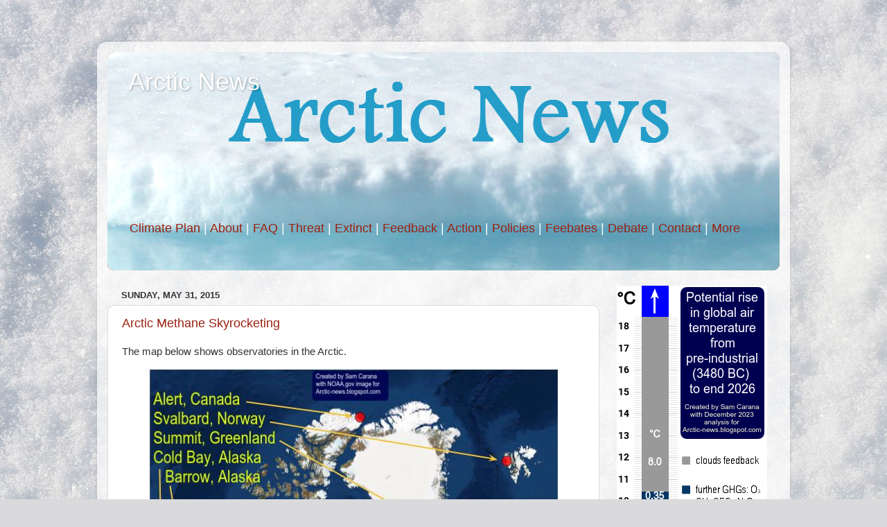

--- FILE ---
content_type: text/html; charset=UTF-8
request_url: https://arctic-news.blogspot.com/2015/05/
body_size: 55661
content:
<!DOCTYPE html>
<html class='v2' dir='ltr' lang='en'>
<head>
<link href='https://www.blogger.com/static/v1/widgets/335934321-css_bundle_v2.css' rel='stylesheet' type='text/css'/>
<meta content='width=1100' name='viewport'/>
<meta content='text/html; charset=UTF-8' http-equiv='Content-Type'/>
<meta content='blogger' name='generator'/>
<link href='https://arctic-news.blogspot.com/favicon.ico' rel='icon' type='image/x-icon'/>
<link href='https://arctic-news.blogspot.com/2015/05/' rel='canonical'/>
<!--Can't find substitution for tag [blog.ieCssRetrofitLinks]-->
<meta content='Blog edited by Sam Carana, with news on climate change and warming in the Arctic due to snow and ice loss and methane releases from the seafloor.' name='description'/>
<meta content='https://arctic-news.blogspot.com/2015/05/' property='og:url'/>
<meta content='Arctic News' property='og:title'/>
<meta content='Blog edited by Sam Carana, with news on climate change and warming in the Arctic due to snow and ice loss and methane releases from the seafloor.' property='og:description'/>
<title>Arctic News: May 2015</title>
<style id='page-skin-1' type='text/css'><!--
/*-----------------------------------------------
Blogger Template Style
Name:     Picture Window
Designer: Blogger
URL:      www.blogger.com
----------------------------------------------- */
/* Content
----------------------------------------------- */
body {
font: normal normal 15px Arial, Tahoma, Helvetica, FreeSans, sans-serif;
color: #333333;
background: #dadadc url(//themes.googleusercontent.com/image?id=1H4RPagP3NxwlkCrVuQKUYUd5snXvaKTagGtkdgXEgve0VpSn-G5s8eBYdMsiQzVSvRpe) no-repeat fixed top center /* Credit: A330Pilot (http://www.istockphoto.com/googleimages.php?id=5906800&platform=blogger) */;
}
html body .region-inner {
min-width: 0;
max-width: 100%;
width: auto;
}
.content-outer {
font-size: 90%;
}
a:link {
text-decoration:none;
color: #992211;
}
a:visited {
text-decoration:none;
color: #771000;
}
a:hover {
text-decoration:underline;
color: #cc4411;
}
.content-outer {
background: transparent url(//www.blogblog.com/1kt/transparent/white80.png) repeat scroll top left;
-moz-border-radius: 15px;
-webkit-border-radius: 15px;
-goog-ms-border-radius: 15px;
border-radius: 15px;
-moz-box-shadow: 0 0 3px rgba(0, 0, 0, .15);
-webkit-box-shadow: 0 0 3px rgba(0, 0, 0, .15);
-goog-ms-box-shadow: 0 0 3px rgba(0, 0, 0, .15);
box-shadow: 0 0 3px rgba(0, 0, 0, .15);
margin: 30px auto;
}
.content-inner {
padding: 15px;
}
/* Header
----------------------------------------------- */
.header-outer {
background: #992211 url(//www.blogblog.com/1kt/transparent/header_gradient_shade.png) repeat-x scroll top left;
_background-image: none;
color: #ffffff;
-moz-border-radius: 10px;
-webkit-border-radius: 10px;
-goog-ms-border-radius: 10px;
border-radius: 10px;
}
.Header img, .Header #header-inner {
-moz-border-radius: 10px;
-webkit-border-radius: 10px;
-goog-ms-border-radius: 10px;
border-radius: 10px;
}
.header-inner .Header .titlewrapper,
.header-inner .Header .descriptionwrapper {
padding-left: 30px;
padding-right: 30px;
}
.Header h1 {
font: normal normal 36px Arial, Tahoma, Helvetica, FreeSans, sans-serif;
text-shadow: 1px 1px 3px rgba(0, 0, 0, 0.3);
}
.Header h1 a {
color: #ffffff;
}
.Header .description {
font-size: 130%;
}
/* Tabs
----------------------------------------------- */
.tabs-inner {
margin: .5em 0 0;
padding: 0;
}
.tabs-inner .section {
margin: 0;
}
.tabs-inner .widget ul {
padding: 0;
background: #f5f5f5 url(//www.blogblog.com/1kt/transparent/tabs_gradient_shade.png) repeat scroll bottom;
-moz-border-radius: 10px;
-webkit-border-radius: 10px;
-goog-ms-border-radius: 10px;
border-radius: 10px;
}
.tabs-inner .widget li {
border: none;
}
.tabs-inner .widget li a {
display: inline-block;
padding: .5em 1em;
margin-right: 0;
color: #992211;
font: normal normal 15px Arial, Tahoma, Helvetica, FreeSans, sans-serif;
-moz-border-radius: 0 0 0 0;
-webkit-border-top-left-radius: 0;
-webkit-border-top-right-radius: 0;
-goog-ms-border-radius: 0 0 0 0;
border-radius: 0 0 0 0;
background: transparent none no-repeat scroll top left;
border-right: 1px solid #cccccc;
}
.tabs-inner .widget li:first-child a {
padding-left: 1.25em;
-moz-border-radius-topleft: 10px;
-moz-border-radius-bottomleft: 10px;
-webkit-border-top-left-radius: 10px;
-webkit-border-bottom-left-radius: 10px;
-goog-ms-border-top-left-radius: 10px;
-goog-ms-border-bottom-left-radius: 10px;
border-top-left-radius: 10px;
border-bottom-left-radius: 10px;
}
.tabs-inner .widget li.selected a,
.tabs-inner .widget li a:hover {
position: relative;
z-index: 1;
background: #ffffff url(//www.blogblog.com/1kt/transparent/tabs_gradient_shade.png) repeat scroll bottom;
color: #000000;
-moz-box-shadow: 0 0 0 rgba(0, 0, 0, .15);
-webkit-box-shadow: 0 0 0 rgba(0, 0, 0, .15);
-goog-ms-box-shadow: 0 0 0 rgba(0, 0, 0, .15);
box-shadow: 0 0 0 rgba(0, 0, 0, .15);
}
/* Headings
----------------------------------------------- */
h2 {
font: bold normal 13px Arial, Tahoma, Helvetica, FreeSans, sans-serif;
text-transform: uppercase;
color: #666666;
margin: .5em 0;
}
/* Main
----------------------------------------------- */
.main-outer {
background: transparent none repeat scroll top center;
-moz-border-radius: 0 0 0 0;
-webkit-border-top-left-radius: 0;
-webkit-border-top-right-radius: 0;
-webkit-border-bottom-left-radius: 0;
-webkit-border-bottom-right-radius: 0;
-goog-ms-border-radius: 0 0 0 0;
border-radius: 0 0 0 0;
-moz-box-shadow: 0 0 0 rgba(0, 0, 0, .15);
-webkit-box-shadow: 0 0 0 rgba(0, 0, 0, .15);
-goog-ms-box-shadow: 0 0 0 rgba(0, 0, 0, .15);
box-shadow: 0 0 0 rgba(0, 0, 0, .15);
}
.main-inner {
padding: 15px 5px 20px;
}
.main-inner .column-center-inner {
padding: 0 0;
}
.main-inner .column-left-inner {
padding-left: 0;
}
.main-inner .column-right-inner {
padding-right: 0;
}
/* Posts
----------------------------------------------- */
h3.post-title {
margin: 0;
font: normal normal 18px Arial, Tahoma, Helvetica, FreeSans, sans-serif;
}
.comments h4 {
margin: 1em 0 0;
font: normal normal 18px Arial, Tahoma, Helvetica, FreeSans, sans-serif;
}
.date-header span {
color: #333333;
}
.post-outer {
background-color: #ffffff;
border: solid 1px #dddddd;
-moz-border-radius: 10px;
-webkit-border-radius: 10px;
border-radius: 10px;
-goog-ms-border-radius: 10px;
padding: 15px 20px;
margin: 0 -20px 20px;
}
.post-body {
line-height: 1.4;
font-size: 110%;
position: relative;
}
.post-header {
margin: 0 0 1.5em;
color: #999999;
line-height: 1.6;
}
.post-footer {
margin: .5em 0 0;
color: #999999;
line-height: 1.6;
}
#blog-pager {
font-size: 140%
}
#comments .comment-author {
padding-top: 1.5em;
border-top: dashed 1px #ccc;
border-top: dashed 1px rgba(128, 128, 128, .5);
background-position: 0 1.5em;
}
#comments .comment-author:first-child {
padding-top: 0;
border-top: none;
}
.avatar-image-container {
margin: .2em 0 0;
}
/* Comments
----------------------------------------------- */
.comments .comments-content .icon.blog-author {
background-repeat: no-repeat;
background-image: url([data-uri]);
}
.comments .comments-content .loadmore a {
border-top: 1px solid #cc4411;
border-bottom: 1px solid #cc4411;
}
.comments .continue {
border-top: 2px solid #cc4411;
}
/* Widgets
----------------------------------------------- */
.widget ul, .widget #ArchiveList ul.flat {
padding: 0;
list-style: none;
}
.widget ul li, .widget #ArchiveList ul.flat li {
border-top: dashed 1px #ccc;
border-top: dashed 1px rgba(128, 128, 128, .5);
}
.widget ul li:first-child, .widget #ArchiveList ul.flat li:first-child {
border-top: none;
}
.widget .post-body ul {
list-style: disc;
}
.widget .post-body ul li {
border: none;
}
/* Footer
----------------------------------------------- */
.footer-outer {
color:#eeeeee;
background: transparent url(https://resources.blogblog.com/blogblog/data/1kt/transparent/black50.png) repeat scroll top left;
-moz-border-radius: 10px 10px 10px 10px;
-webkit-border-top-left-radius: 10px;
-webkit-border-top-right-radius: 10px;
-webkit-border-bottom-left-radius: 10px;
-webkit-border-bottom-right-radius: 10px;
-goog-ms-border-radius: 10px 10px 10px 10px;
border-radius: 10px 10px 10px 10px;
-moz-box-shadow: 0 0 0 rgba(0, 0, 0, .15);
-webkit-box-shadow: 0 0 0 rgba(0, 0, 0, .15);
-goog-ms-box-shadow: 0 0 0 rgba(0, 0, 0, .15);
box-shadow: 0 0 0 rgba(0, 0, 0, .15);
}
.footer-inner {
padding: 10px 5px 20px;
}
.footer-outer a {
color: #ffffdd;
}
.footer-outer a:visited {
color: #cccc99;
}
.footer-outer a:hover {
color: #ffffff;
}
.footer-outer .widget h2 {
color: #bbbbbb;
}
/* Mobile
----------------------------------------------- */
html body.mobile {
height: auto;
}
html body.mobile {
min-height: 480px;
background-size: 100% auto;
}
.mobile .body-fauxcolumn-outer {
background: transparent none repeat scroll top left;
}
html .mobile .mobile-date-outer, html .mobile .blog-pager {
border-bottom: none;
background: transparent none repeat scroll top center;
margin-bottom: 10px;
}
.mobile .date-outer {
background: transparent none repeat scroll top center;
}
.mobile .header-outer, .mobile .main-outer,
.mobile .post-outer, .mobile .footer-outer {
-moz-border-radius: 0;
-webkit-border-radius: 0;
-goog-ms-border-radius: 0;
border-radius: 0;
}
.mobile .content-outer,
.mobile .main-outer,
.mobile .post-outer {
background: inherit;
border: none;
}
.mobile .content-outer {
font-size: 100%;
}
.mobile-link-button {
background-color: #992211;
}
.mobile-link-button a:link, .mobile-link-button a:visited {
color: #ffffff;
}
.mobile-index-contents {
color: #333333;
}
.mobile .tabs-inner .PageList .widget-content {
background: #ffffff url(//www.blogblog.com/1kt/transparent/tabs_gradient_shade.png) repeat scroll bottom;
color: #000000;
}
.mobile .tabs-inner .PageList .widget-content .pagelist-arrow {
border-left: 1px solid #cccccc;
}

--></style>
<style id='template-skin-1' type='text/css'><!--
body {
min-width: 1000px;
}
.content-outer, .content-fauxcolumn-outer, .region-inner {
min-width: 1000px;
max-width: 1000px;
_width: 1000px;
}
.main-inner .columns {
padding-left: 0px;
padding-right: 260px;
}
.main-inner .fauxcolumn-center-outer {
left: 0px;
right: 260px;
/* IE6 does not respect left and right together */
_width: expression(this.parentNode.offsetWidth -
parseInt("0px") -
parseInt("260px") + 'px');
}
.main-inner .fauxcolumn-left-outer {
width: 0px;
}
.main-inner .fauxcolumn-right-outer {
width: 260px;
}
.main-inner .column-left-outer {
width: 0px;
right: 100%;
margin-left: -0px;
}
.main-inner .column-right-outer {
width: 260px;
margin-right: -260px;
}
#layout {
min-width: 0;
}
#layout .content-outer {
min-width: 0;
width: 800px;
}
#layout .region-inner {
min-width: 0;
width: auto;
}
body#layout div.add_widget {
padding: 8px;
}
body#layout div.add_widget a {
margin-left: 32px;
}
--></style>
<style>
    body {background-image:url(\/\/themes.googleusercontent.com\/image?id=1H4RPagP3NxwlkCrVuQKUYUd5snXvaKTagGtkdgXEgve0VpSn-G5s8eBYdMsiQzVSvRpe);}
    
@media (max-width: 200px) { body {background-image:url(\/\/themes.googleusercontent.com\/image?id=1H4RPagP3NxwlkCrVuQKUYUd5snXvaKTagGtkdgXEgve0VpSn-G5s8eBYdMsiQzVSvRpe&options=w200);}}
@media (max-width: 400px) and (min-width: 201px) { body {background-image:url(\/\/themes.googleusercontent.com\/image?id=1H4RPagP3NxwlkCrVuQKUYUd5snXvaKTagGtkdgXEgve0VpSn-G5s8eBYdMsiQzVSvRpe&options=w400);}}
@media (max-width: 800px) and (min-width: 401px) { body {background-image:url(\/\/themes.googleusercontent.com\/image?id=1H4RPagP3NxwlkCrVuQKUYUd5snXvaKTagGtkdgXEgve0VpSn-G5s8eBYdMsiQzVSvRpe&options=w800);}}
@media (max-width: 1200px) and (min-width: 801px) { body {background-image:url(\/\/themes.googleusercontent.com\/image?id=1H4RPagP3NxwlkCrVuQKUYUd5snXvaKTagGtkdgXEgve0VpSn-G5s8eBYdMsiQzVSvRpe&options=w1200);}}
/* Last tag covers anything over one higher than the previous max-size cap. */
@media (min-width: 1201px) { body {background-image:url(\/\/themes.googleusercontent.com\/image?id=1H4RPagP3NxwlkCrVuQKUYUd5snXvaKTagGtkdgXEgve0VpSn-G5s8eBYdMsiQzVSvRpe&options=w1600);}}
  </style>
<link href='https://www.blogger.com/dyn-css/authorization.css?targetBlogID=3046701423623795423&amp;zx=2dc53abd-046f-4af2-bf21-7af0df90fe42' media='none' onload='if(media!=&#39;all&#39;)media=&#39;all&#39;' rel='stylesheet'/><noscript><link href='https://www.blogger.com/dyn-css/authorization.css?targetBlogID=3046701423623795423&amp;zx=2dc53abd-046f-4af2-bf21-7af0df90fe42' rel='stylesheet'/></noscript>
<meta name='google-adsense-platform-account' content='ca-host-pub-1556223355139109'/>
<meta name='google-adsense-platform-domain' content='blogspot.com'/>

</head>
<body class='loading variant-shade'>
<div class='navbar no-items section' id='navbar' name='Navbar'>
</div>
<div class='body-fauxcolumns'>
<div class='fauxcolumn-outer body-fauxcolumn-outer'>
<div class='cap-top'>
<div class='cap-left'></div>
<div class='cap-right'></div>
</div>
<div class='fauxborder-left'>
<div class='fauxborder-right'></div>
<div class='fauxcolumn-inner'>
</div>
</div>
<div class='cap-bottom'>
<div class='cap-left'></div>
<div class='cap-right'></div>
</div>
</div>
</div>
<div class='content'>
<div class='content-fauxcolumns'>
<div class='fauxcolumn-outer content-fauxcolumn-outer'>
<div class='cap-top'>
<div class='cap-left'></div>
<div class='cap-right'></div>
</div>
<div class='fauxborder-left'>
<div class='fauxborder-right'></div>
<div class='fauxcolumn-inner'>
</div>
</div>
<div class='cap-bottom'>
<div class='cap-left'></div>
<div class='cap-right'></div>
</div>
</div>
</div>
<div class='content-outer'>
<div class='content-cap-top cap-top'>
<div class='cap-left'></div>
<div class='cap-right'></div>
</div>
<div class='fauxborder-left content-fauxborder-left'>
<div class='fauxborder-right content-fauxborder-right'></div>
<div class='content-inner'>
<header>
<div class='header-outer'>
<div class='header-cap-top cap-top'>
<div class='cap-left'></div>
<div class='cap-right'></div>
</div>
<div class='fauxborder-left header-fauxborder-left'>
<div class='fauxborder-right header-fauxborder-right'></div>
<div class='region-inner header-inner'>
<div class='header section' id='header' name='Header'><div class='widget Header' data-version='1' id='Header1'>
<div id='header-inner' style='background-image: url("https://blogger.googleusercontent.com/img/b/R29vZ2xl/AVvXsEhdJB-0xpzEJMIJyaBREgCnFa2pKm4bdhsrPBh1e2OxCL0fLeHstgNDZFH7EWcvqGNNitRynITes9-FT8DIiil_Sc0vRuimWIhhOMaw9C-dQEqO2TGouGfe2LXFQi7hQgnji04emLl3PUk/s1600/970x315.jpg"); background-position: left; width: 970px; min-height: 315px; _height: 315px; background-repeat: no-repeat; '>
<div class='titlewrapper' style='background: transparent'>
<h1 class='title' style='background: transparent; border-width: 0px'>
<a href='https://arctic-news.blogspot.com/'>
Arctic News
</a>
</h1>
</div>
<div class='descriptionwrapper'>
<p class='description'><span><br><br><br><br><br><br><br><a href="/p/climateplan.html">Climate Plan</a> | <a href="/p/about.html">About</a> | <a href="/p/faq.html">FAQ</a> | <a href="/p/threat.html">Threat</a> | <a href="/p/extinction.html">Extinct</a> | <a href="/p/feedbacks.html">Feedback</a> | <a href="/p/action.html">Action</a> | <a href="/p/policies.html">Policies</a> | <a href="/p/feebates.html">Feebates</a> | <a href="/p/debate.html">Debate</a> | <a href="/p/contact.html">Contact</a> | <a href="/p/more.html">More</a></span></p>
</div>
</div>
</div></div>
</div>
</div>
<div class='header-cap-bottom cap-bottom'>
<div class='cap-left'></div>
<div class='cap-right'></div>
</div>
</div>
</header>
<div class='tabs-outer'>
<div class='tabs-cap-top cap-top'>
<div class='cap-left'></div>
<div class='cap-right'></div>
</div>
<div class='fauxborder-left tabs-fauxborder-left'>
<div class='fauxborder-right tabs-fauxborder-right'></div>
<div class='region-inner tabs-inner'>
<div class='tabs no-items section' id='crosscol' name='Cross-Column'>
</div>
<div class='tabs no-items section' id='crosscol-overflow' name='Cross-Column 2'></div>
</div>
</div>
<div class='tabs-cap-bottom cap-bottom'>
<div class='cap-left'></div>
<div class='cap-right'></div>
</div>
</div>
<div class='main-outer'>
<div class='main-cap-top cap-top'>
<div class='cap-left'></div>
<div class='cap-right'></div>
</div>
<div class='fauxborder-left main-fauxborder-left'>
<div class='fauxborder-right main-fauxborder-right'></div>
<div class='region-inner main-inner'>
<div class='columns fauxcolumns'>
<div class='fauxcolumn-outer fauxcolumn-center-outer'>
<div class='cap-top'>
<div class='cap-left'></div>
<div class='cap-right'></div>
</div>
<div class='fauxborder-left'>
<div class='fauxborder-right'></div>
<div class='fauxcolumn-inner'>
</div>
</div>
<div class='cap-bottom'>
<div class='cap-left'></div>
<div class='cap-right'></div>
</div>
</div>
<div class='fauxcolumn-outer fauxcolumn-left-outer'>
<div class='cap-top'>
<div class='cap-left'></div>
<div class='cap-right'></div>
</div>
<div class='fauxborder-left'>
<div class='fauxborder-right'></div>
<div class='fauxcolumn-inner'>
</div>
</div>
<div class='cap-bottom'>
<div class='cap-left'></div>
<div class='cap-right'></div>
</div>
</div>
<div class='fauxcolumn-outer fauxcolumn-right-outer'>
<div class='cap-top'>
<div class='cap-left'></div>
<div class='cap-right'></div>
</div>
<div class='fauxborder-left'>
<div class='fauxborder-right'></div>
<div class='fauxcolumn-inner'>
</div>
</div>
<div class='cap-bottom'>
<div class='cap-left'></div>
<div class='cap-right'></div>
</div>
</div>
<!-- corrects IE6 width calculation -->
<div class='columns-inner'>
<div class='column-center-outer'>
<div class='column-center-inner'>
<div class='main section' id='main' name='Main'><div class='widget Blog' data-version='1' id='Blog1'>
<div class='blog-posts hfeed'>

          <div class="date-outer">
        
<h2 class='date-header'><span>Sunday, May 31, 2015</span></h2>

          <div class="date-posts">
        
<div class='post-outer'>
<div class='post hentry uncustomized-post-template' itemprop='blogPost' itemscope='itemscope' itemtype='http://schema.org/BlogPosting'>
<meta content='https://blogger.googleusercontent.com/img/b/R29vZ2xl/AVvXsEgI9mx18IzBuS-3j821hgmLufG3W_1MXyFhU-vZs7OL3EAjEcITgsFrr1bHIU-oV1AyT55dfa_4UEZ3jHpIYE2uhqVL88ouXIS1XNRrkV9fk3x74hJ14wLT-zFBrfp2NLpwI1cIFufHeaM/s1600/map.jpg' itemprop='image_url'/>
<meta content='3046701423623795423' itemprop='blogId'/>
<meta content='1304846628347069377' itemprop='postId'/>
<a name='1304846628347069377'></a>
<h3 class='post-title entry-title' itemprop='name'>
<a href='https://arctic-news.blogspot.com/2015/05/arctic-methane-skyrocketing.html'>Arctic Methane Skyrocketing</a>
</h3>
<div class='post-header'>
<div class='post-header-line-1'></div>
</div>
<div class='post-body entry-content' id='post-body-1304846628347069377' itemprop='articleBody'>
The map below shows observatories in the Arctic.<br />
<ol></ol><div class="separator" style="clear: both; text-align: center;"><a href="https://blogger.googleusercontent.com/img/b/R29vZ2xl/AVvXsEgI9mx18IzBuS-3j821hgmLufG3W_1MXyFhU-vZs7OL3EAjEcITgsFrr1bHIU-oV1AyT55dfa_4UEZ3jHpIYE2uhqVL88ouXIS1XNRrkV9fk3x74hJ14wLT-zFBrfp2NLpwI1cIFufHeaM/s1600/map.jpg" imageanchor="1" style="margin-left: 1em; margin-right: 1em;"><img border="0" src="https://blogger.googleusercontent.com/img/b/R29vZ2xl/AVvXsEgI9mx18IzBuS-3j821hgmLufG3W_1MXyFhU-vZs7OL3EAjEcITgsFrr1bHIU-oV1AyT55dfa_4UEZ3jHpIYE2uhqVL88ouXIS1XNRrkV9fk3x74hJ14wLT-zFBrfp2NLpwI1cIFufHeaM/s1600/map.jpg" /></a></div><br />
<div class="separator" style="clear: both; text-align: center;"></div><br />
'Arctic methane skyrocketing' is the title of a <a href="https://www.youtube.com/watch?v=p2ckkxEnWpA">video</a> by <a href="https://www.facebook.com/paul.beckwith.9">Paul Beckwith</a> discussing recent rises in methane levels in the Arctic.<br />
<br />
<div><iframe allowfullscreen="" frameborder="0" height="360" src="https://www.youtube.com/embed/p2ckkxEnWpA?rel=0" width="640"></iframe></div><br />
Paul's description: <i>"I discuss how ground level flask measurements of methane have been spiking upwards over the last few years. I analyze the implications to the breakdown of climate stability, causing jet stream fracturing and weather regime change. I believe that this behaviour will rapidly worsen as Arctic temperature amplification continues, leading our planet to a much warmer and unrecognizable climate over the next 5 to 10 years."</i><br />
<br />
Below are some NOAA images showing methane levels (surface flasks) recorded at Arctic observatories.<br />
<div class="separator" style="clear: both; text-align: center;"><a href="https://blogger.googleusercontent.com/img/b/R29vZ2xl/AVvXsEh5S_RU0v6zVj71iIvitata6j1dZ1Pt-7VF8dzXNv1IMq4JdH_oAkbUwVyIMh4jM8E5e_9cm4wjQ5dhViUCQikpOyvQyOvwUt6X9ABDg9ajaFZYKH4L8iAYZVwoKNnZ88kwd6wPFBIsNZc/s1600/ccgg.ALT.ch4.1.none.discrete.2000.2015.png" imageanchor="1" style="margin-left: 1em; margin-right: 1em;"><img border="0" height="492" src="https://blogger.googleusercontent.com/img/b/R29vZ2xl/AVvXsEh5S_RU0v6zVj71iIvitata6j1dZ1Pt-7VF8dzXNv1IMq4JdH_oAkbUwVyIMh4jM8E5e_9cm4wjQ5dhViUCQikpOyvQyOvwUt6X9ABDg9ajaFZYKH4L8iAYZVwoKNnZ88kwd6wPFBIsNZc/s640/ccgg.ALT.ch4.1.none.discrete.2000.2015.png" width="640" /></a></div><br />
<div class="separator" style="clear: both; text-align: center;"><a href="https://blogger.googleusercontent.com/img/b/R29vZ2xl/AVvXsEi6pVEt6FXyazaJzGwi3mFz300TotH2XT7K65ZXDfetB93SgrScHHJxuZoeg_Z0D9S91vMVGfr7ZPdZF-f6PzYVc6tuUhgMBlhJFKbz4kv13J26jElBlVE1Zqnplu3Ow6qg3PAgjmFAywA/s1600/ccgg.ZEP.ch4.1.none.discrete.2000.2015.png" imageanchor="1" style="margin-left: 1em; margin-right: 1em;"><img border="0" height="492" src="https://blogger.googleusercontent.com/img/b/R29vZ2xl/AVvXsEi6pVEt6FXyazaJzGwi3mFz300TotH2XT7K65ZXDfetB93SgrScHHJxuZoeg_Z0D9S91vMVGfr7ZPdZF-f6PzYVc6tuUhgMBlhJFKbz4kv13J26jElBlVE1Zqnplu3Ow6qg3PAgjmFAywA/s640/ccgg.ZEP.ch4.1.none.discrete.2000.2015.png" width="640" /></a></div><br />
<div class="separator" style="clear: both; text-align: center;"><a href="https://blogger.googleusercontent.com/img/b/R29vZ2xl/AVvXsEiuH2CQlzi8Jq15vL79J7Sc7jfoj7tEpTsolL7Jwj07VyvHftz7c2yZ4IFxW8CptWEB0bcUkQBMP8Gt7dqAzcvSskcpqOYz_1IUqUL5Kpp_94qIOMBVZUrRbQ1XUlhP25Gg_6v7BsBwyVw/s1600/ccgg.SUM.ch4.1.none.discrete.2000.2015.png" imageanchor="1" style="margin-left: 1em; margin-right: 1em;"><img border="0" height="492" src="https://blogger.googleusercontent.com/img/b/R29vZ2xl/AVvXsEiuH2CQlzi8Jq15vL79J7Sc7jfoj7tEpTsolL7Jwj07VyvHftz7c2yZ4IFxW8CptWEB0bcUkQBMP8Gt7dqAzcvSskcpqOYz_1IUqUL5Kpp_94qIOMBVZUrRbQ1XUlhP25Gg_6v7BsBwyVw/s640/ccgg.SUM.ch4.1.none.discrete.2000.2015.png" width="640" /></a></div><br />
<div class="separator" style="clear: both; text-align: center;"><a href="https://blogger.googleusercontent.com/img/b/R29vZ2xl/AVvXsEhAc_859A13DX91RKaudUJisu59EWVwGnEL-vCnWURYyqASOl2VFRdWyP4sFQpj762Akz0Gg7Kvo5lyorBwfUVsj4BN0qBi7pn4lfrP5n8uSV4Aveo87HGsFmzzRW0nUErYab1dUilP-mc/s1600/ccgg.CBA.ch4.1.none.discrete.2000.2015.png" imageanchor="1" style="margin-left: 1em; margin-right: 1em;"><img border="0" height="492" src="https://blogger.googleusercontent.com/img/b/R29vZ2xl/AVvXsEhAc_859A13DX91RKaudUJisu59EWVwGnEL-vCnWURYyqASOl2VFRdWyP4sFQpj762Akz0Gg7Kvo5lyorBwfUVsj4BN0qBi7pn4lfrP5n8uSV4Aveo87HGsFmzzRW0nUErYab1dUilP-mc/s640/ccgg.CBA.ch4.1.none.discrete.2000.2015.png" width="640" /></a></div><br />
Below is an image showing hourly average in situ measurements at Barrow, Alaska, including one very high reading, from <a href="http://arctic-news.blogspot.com/2015/05/arctic-sea-ice-at-historic-low.html">an earlier post</a>.<br />
<a href="https://blogger.googleusercontent.com/img/b/R29vZ2xl/AVvXsEhZxmwvwlRFXjcRNTsvApoiljRKMa0R3h3vFBLc-dFQgAfA5VXvb0TWfejo_1g8KIIY2Imoat1eW-zuD41YrSy1kpPpw-1O9FwWdTaRKsu8ZURoMDAnlevw4ho7Oe1KujWfRg-5mAgEoU8/s1600/Methane-Barrow+%25281%2529.png" imageanchor="1" style="background-color: white; color: #771000; font-family: Arial, Tahoma, Helvetica, FreeSans, sans-serif; font-size: 14.8500003814697px; line-height: 20.7900009155273px; margin-left: 1em; margin-right: 1em; text-align: center; text-decoration: none;"><img border="0" height="492" src="https://blogger.googleusercontent.com/img/b/R29vZ2xl/AVvXsEhZxmwvwlRFXjcRNTsvApoiljRKMa0R3h3vFBLc-dFQgAfA5VXvb0TWfejo_1g8KIIY2Imoat1eW-zuD41YrSy1kpPpw-1O9FwWdTaRKsu8ZURoMDAnlevw4ho7Oe1KujWfRg-5mAgEoU8/s640/Methane-Barrow+%25281%2529.png" style="border: none; position: relative;" width="640" /></a><br />
<br />
The image below shows sea surface temperature anomalies in the Arctic on May 30, 2015.<br />
<br />
<div class="separator" style="clear: both; text-align: center;"><a href="https://blogger.googleusercontent.com/img/b/R29vZ2xl/AVvXsEjuyWCw4k_6ccb7v8MCtt1Rd566DTk50q3LSa9GJgdLyJkMAmYgc9zDoHI9nxPL7lYTg17uSPF-J3ud0vzZIRqqCHDesWjBKQ4C5xx8v6yo6U0eyx25NPCyYEnFvPRMJMDpBt73jWUGB48/s1600/SST-May-30-2015.png" imageanchor="1" style="margin-left: 1em; margin-right: 1em;"><img border="0" height="544" src="https://blogger.googleusercontent.com/img/b/R29vZ2xl/AVvXsEjuyWCw4k_6ccb7v8MCtt1Rd566DTk50q3LSa9GJgdLyJkMAmYgc9zDoHI9nxPL7lYTg17uSPF-J3ud0vzZIRqqCHDesWjBKQ4C5xx8v6yo6U0eyx25NPCyYEnFvPRMJMDpBt73jWUGB48/s640/SST-May-30-2015.png" width="640" /></a></div><br />
The situation is dire and calls for comprehensive and effective action, as discussed at the <a href="http://arctic-news.blogspot.com/p/plan.html">Climate Plan page</a>.<br />
<div><br />
<br />
<div id="fb-root"></div><script>(function(d, s, id) {  var js, fjs = d.getElementsByTagName(s)[0];  if (d.getElementById(id)) return;  js = d.createElement(s); js.id = id;  js.src = "//connect.facebook.net/en_US/sdk.js#xfbml=1&version=v2.3";  fjs.parentNode.insertBefore(js, fjs);}(document, 'script', 'facebook-jssdk'));</script><div class="fb-post" data-href="https://www.facebook.com/photo.php?fbid=10155536907510161&amp;set=a.10150592349770161.675455.655795160&amp;type=1" data-width="250"><div class="fb-xfbml-parse-ignore"><blockquote cite="https://www.facebook.com/photo.php?fbid=10155536907510161&amp;set=a.10150592349770161.675455.655795160&amp;type=1"><p>Sea surface temperature anomalies in the Arctic on May 30, 2015. From the post: &#039;Arctic Methane Skyrocketing&#039; http://arctic-news.blogspot.com/2015/05/arctic-methane-skyrocketing.html</p>Posted by <a href="https://www.facebook.com/SamCarana">Sam Carana</a> on <a href="https://www.facebook.com/photo.php?fbid=10155536907510161&amp;set=a.10150592349770161.675455.655795160&amp;type=1">Sunday, May 31, 2015</a></blockquote></div></div></div>
<div style='clear: both;'></div>
</div>
<div class='post-footer'>
<div class='post-footer-line post-footer-line-1'>
<span class='post-author vcard'>
Posted by
<span class='fn' itemprop='author' itemscope='itemscope' itemtype='http://schema.org/Person'>
<meta content='https://www.blogger.com/profile/12376449209858411775' itemprop='url'/>
<a class='g-profile' href='https://www.blogger.com/profile/12376449209858411775' rel='author' title='author profile'>
<span itemprop='name'>Sam Carana</span>
</a>
</span>
</span>
<span class='post-timestamp'>
at
<meta content='https://arctic-news.blogspot.com/2015/05/arctic-methane-skyrocketing.html' itemprop='url'/>
<a class='timestamp-link' href='https://arctic-news.blogspot.com/2015/05/arctic-methane-skyrocketing.html' rel='bookmark' title='permanent link'><abbr class='published' itemprop='datePublished' title='2015-05-31T02:50:00-07:00'>2:50&#8239;AM</abbr></a>
</span>
<span class='post-comment-link'>
<a class='comment-link' href='https://arctic-news.blogspot.com/2015/05/arctic-methane-skyrocketing.html#comment-form' onclick=''>
5 comments:
  </a>
</span>
<span class='post-icons'>
<span class='item-control blog-admin pid-464743023'>
<a href='https://www.blogger.com/post-edit.g?blogID=3046701423623795423&postID=1304846628347069377&from=pencil' title='Edit Post'>
<img alt='' class='icon-action' height='18' src='https://resources.blogblog.com/img/icon18_edit_allbkg.gif' width='18'/>
</a>
</span>
</span>
<div class='post-share-buttons goog-inline-block'>
<a class='goog-inline-block share-button sb-email' href='https://www.blogger.com/share-post.g?blogID=3046701423623795423&postID=1304846628347069377&target=email' target='_blank' title='Email This'><span class='share-button-link-text'>Email This</span></a><a class='goog-inline-block share-button sb-blog' href='https://www.blogger.com/share-post.g?blogID=3046701423623795423&postID=1304846628347069377&target=blog' onclick='window.open(this.href, "_blank", "height=270,width=475"); return false;' target='_blank' title='BlogThis!'><span class='share-button-link-text'>BlogThis!</span></a><a class='goog-inline-block share-button sb-twitter' href='https://www.blogger.com/share-post.g?blogID=3046701423623795423&postID=1304846628347069377&target=twitter' target='_blank' title='Share to X'><span class='share-button-link-text'>Share to X</span></a><a class='goog-inline-block share-button sb-facebook' href='https://www.blogger.com/share-post.g?blogID=3046701423623795423&postID=1304846628347069377&target=facebook' onclick='window.open(this.href, "_blank", "height=430,width=640"); return false;' target='_blank' title='Share to Facebook'><span class='share-button-link-text'>Share to Facebook</span></a><a class='goog-inline-block share-button sb-pinterest' href='https://www.blogger.com/share-post.g?blogID=3046701423623795423&postID=1304846628347069377&target=pinterest' target='_blank' title='Share to Pinterest'><span class='share-button-link-text'>Share to Pinterest</span></a>
</div>
</div>
<div class='post-footer-line post-footer-line-2'>
<span class='post-labels'>
Labels:
<a href='https://arctic-news.blogspot.com/search/label/anomaly' rel='tag'>anomaly</a>,
<a href='https://arctic-news.blogspot.com/search/label/Arctic' rel='tag'>Arctic</a>,
<a href='https://arctic-news.blogspot.com/search/label/climate' rel='tag'>climate</a>,
<a href='https://arctic-news.blogspot.com/search/label/methane' rel='tag'>methane</a>,
<a href='https://arctic-news.blogspot.com/search/label/Paul%20Beckwith' rel='tag'>Paul Beckwith</a>,
<a href='https://arctic-news.blogspot.com/search/label/sea%20surface%20temperature' rel='tag'>sea surface temperature</a>,
<a href='https://arctic-news.blogspot.com/search/label/SST' rel='tag'>SST</a>,
<a href='https://arctic-news.blogspot.com/search/label/temperature' rel='tag'>temperature</a>
</span>
</div>
<div class='post-footer-line post-footer-line-3'>
<span class='post-location'>
</span>
</div>
</div>
</div>
</div>

          </div></div>
        

          <div class="date-outer">
        
<h2 class='date-header'><span>Thursday, May 28, 2015</span></h2>

          <div class="date-posts">
        
<div class='post-outer'>
<div class='post hentry uncustomized-post-template' itemprop='blogPost' itemscope='itemscope' itemtype='http://schema.org/BlogPosting'>
<meta content='https://blogger.googleusercontent.com/img/b/R29vZ2xl/AVvXsEgNyEVpwDniD9vsOaLgIc-aYSeHkA7BBVILyTSK1BrKHCc9moOSw360jBO7Xtbyf9Dx355898V0u0lm8y5NqSbIVb1QYM335Fo1ZOsB5S1Utq2tVtt0xMt5_KbYswKxMAvmm4MFLDCT-4Y/s640/May-27-2015-e.png' itemprop='image_url'/>
<meta content='3046701423623795423' itemprop='blogId'/>
<meta content='2513858925620745211' itemprop='postId'/>
<a name='2513858925620745211'></a>
<h3 class='post-title entry-title' itemprop='name'>
<a href='https://arctic-news.blogspot.com/2015/05/arctic-sea-ice-in-uncharted-territory.html'>Arctic Sea Ice in Uncharted Territory</a>
</h3>
<div class='post-header'>
<div class='post-header-line-1'></div>
</div>
<div class='post-body entry-content' id='post-body-2513858925620745211' itemprop='articleBody'>
On May 27, 2015, Arctic sea ice extent was merely 11.973 million square kilometers, a record low for the time of the year since satellite started measurements in 1979. <br />
<br />
<div class="separator" style="clear: both; text-align: center;">
<a href="https://blogger.googleusercontent.com/img/b/R29vZ2xl/AVvXsEgNyEVpwDniD9vsOaLgIc-aYSeHkA7BBVILyTSK1BrKHCc9moOSw360jBO7Xtbyf9Dx355898V0u0lm8y5NqSbIVb1QYM335Fo1ZOsB5S1Utq2tVtt0xMt5_KbYswKxMAvmm4MFLDCT-4Y/s1600/May-27-2015-e.png" imageanchor="1" style="margin-left: 1em; margin-right: 1em;"><img border="0" height="496" src="https://blogger.googleusercontent.com/img/b/R29vZ2xl/AVvXsEgNyEVpwDniD9vsOaLgIc-aYSeHkA7BBVILyTSK1BrKHCc9moOSw360jBO7Xtbyf9Dx355898V0u0lm8y5NqSbIVb1QYM335Fo1ZOsB5S1Utq2tVtt0xMt5_KbYswKxMAvmm4MFLDCT-4Y/s640/May-27-2015-e.png" width="640" /></a></div>
<br />
This fall in sea ice extent follows heat waves in Alaska and the north of Canada, as illustrated by the image below.<br />
<br />
<table align="center" cellpadding="0" cellspacing="0" class="tr-caption-container" style="margin-left: auto; margin-right: auto; text-align: center;"><tbody>
<tr><td><a href="https://blogger.googleusercontent.com/img/b/R29vZ2xl/AVvXsEjBeub5fR7HXI6brZvX30RY7dVtJvmseEyR2NBHGSesc3E61JLeifhddosASbpnc2QVdxQdcgJxVVgFJa14-K9ayoLFFwdraXIQ8oA6TGFYC5cSP8ovw7Lz-McSJBO8kD47yPtAL0vSzJ8/s1600/Alaska_RTMA_23May2015_610.jpg" imageanchor="1" style="margin-left: auto; margin-right: auto;"><img border="0" height="477" src="https://blogger.googleusercontent.com/img/b/R29vZ2xl/AVvXsEjBeub5fR7HXI6brZvX30RY7dVtJvmseEyR2NBHGSesc3E61JLeifhddosASbpnc2QVdxQdcgJxVVgFJa14-K9ayoLFFwdraXIQ8oA6TGFYC5cSP8ovw7Lz-McSJBO8kD47yPtAL0vSzJ8/s640/Alaska_RTMA_23May2015_610.jpg" width="640" /></a></td></tr>
<tr><td class="tr-caption" style="font-size: 12.8000001907349px;"><span style="background-color: white; color: #333333; font-family: sans-serif; font-size: 12px; font-style: italic; line-height: 15px; text-align: start;">Temperature in Alaska on the afternoon of May 23, 2015, when a temperature&nbsp;</span>of 91&#176;F (32.78&#176;C)&nbsp;<span style="font-size: 12.8000001907349px;">was r<a href="http://www.climate.gov/news-features/event-tracker/alaska-sets-new-record-earliest-day-temperatures-90s">ecorded in Eagle</a>.&nbsp;</span></td></tr>
</tbody></table>
High temperatures extended over the Beaufort Sea and Chukchi Sea. The image below shows the difference in sea surface temperatures between May 13, 2015, and May 23, 2015.<br />
<br />
<div class="separator" style="clear: both; text-align: center;">
<a href="https://blogger.googleusercontent.com/img/b/R29vZ2xl/AVvXsEiLcXR1tOWQ1ADfgJ4C7jhuCPmME1A42D7koessMaCTLYgDmVQI5BQJ_HNLz4OO581w6NMh45Jvs1HaZ57AK9y1AtxRtrCF5T9fImKjqC7s-SZbz2HWD0RRDWjo000P0yMOgJRt85LGP8s/s1600/May-13-23-2015.png" imageanchor="1" style="margin-left: 1em; margin-right: 1em;"><img border="0" height="288" src="https://blogger.googleusercontent.com/img/b/R29vZ2xl/AVvXsEiLcXR1tOWQ1ADfgJ4C7jhuCPmME1A42D7koessMaCTLYgDmVQI5BQJ_HNLz4OO581w6NMh45Jvs1HaZ57AK9y1AtxRtrCF5T9fImKjqC7s-SZbz2HWD0RRDWjo000P0yMOgJRt85LGP8s/s640/May-13-23-2015.png" width="640" /></a></div>
<br />
The large amounts of meltwater flowing into Beaufort Sea and the Chukchi Sea is illustrated by the image below, showing the difference in sea surface salinity between May 17, 2015, and May 24, 2015. <br />
<br />
<div class="separator" style="clear: both; text-align: center;">
<a href="https://blogger.googleusercontent.com/img/b/R29vZ2xl/AVvXsEgt00o25uZWEMfw5ENjeaIdKeYXsDg43Hp26hy_cbiHVfZQR7NtHVciFtRufxAUsFvuGgQmXml3SQ2zuv-0fPuNGVyxM1jGCVQT7A6vGXIyOS-dggQK8Mqf4V0m-on-OcUvcS3mCMG_Qf0/s1600/May-17-24-2015.png" imageanchor="1" style="margin-left: 1em; margin-right: 1em;"><img border="0" height="240" src="https://blogger.googleusercontent.com/img/b/R29vZ2xl/AVvXsEgt00o25uZWEMfw5ENjeaIdKeYXsDg43Hp26hy_cbiHVfZQR7NtHVciFtRufxAUsFvuGgQmXml3SQ2zuv-0fPuNGVyxM1jGCVQT7A6vGXIyOS-dggQK8Mqf4V0m-on-OcUvcS3mCMG_Qf0/s640/May-17-24-2015.png" width="640" /></a></div>
<br />
Sea ice has retreated dramatically in the Chukchi Sea and the Beaufort Sea, and in Baffin Bay, with high sea surface temperature showing up where rivers flow into the Arctic Ocean and where the Gulf Stream carries warm water from the Atlantic Ocean into the Arctic Ocean.<br />
<br />
The size-reduced navy.mil animations below show the fall in sea surface salinity (left) and the fall in sea ice thickness (right) in the Beaufort Sea, from May 3, 2015, to June 2, 2015 (run May 27, 2015).<br />
<div align="center">
<table style="width: 580px;"><tbody>
<tr><td><br />
<table cellpadding="0" cellspacing="0" class="tr-caption-container" style="float: left; margin-right: 1em; text-align: left;"><tbody>
<tr><td style="text-align: center;"><a href="https://blogger.googleusercontent.com/img/b/R29vZ2xl/AVvXsEi3_dSTOQCG9AqFVJ6Dp2aV1SCGpyUpempIZZIzEfr1JtDX8JwmCyeY_QsVwFjdHtGvb7g-8Q4fmt6NI9UD3TJD50n1hrm0vbBcV7LHPCWpz23dOecvz_xQ6QmTLKDBvn5MFGdFSW0_xUY/s1600/salinity.gif" imageanchor="1" style="clear: left; margin-bottom: 1em; margin-left: auto; margin-right: auto;"><img border="0" src="https://blogger.googleusercontent.com/img/b/R29vZ2xl/AVvXsEi3_dSTOQCG9AqFVJ6Dp2aV1SCGpyUpempIZZIzEfr1JtDX8JwmCyeY_QsVwFjdHtGvb7g-8Q4fmt6NI9UD3TJD50n1hrm0vbBcV7LHPCWpz23dOecvz_xQ6QmTLKDBvn5MFGdFSW0_xUY/s1600/salinity.gif" /></a></td></tr>
<tr><td class="tr-caption" style="text-align: center;">Sea surface salinity Beaufort Sea</td></tr>
</tbody></table>
<table cellpadding="0" cellspacing="0" class="tr-caption-container" style="float: right; margin-left: 1em; text-align: right;"><tbody>
<tr><td style="text-align: center;"><a href="https://blogger.googleusercontent.com/img/b/R29vZ2xl/AVvXsEgnfIpWkl8R-FPiQ6OXtD5XNKEWZjjR4qzNnpYX4EuxX90uzi9JgmwXhG-cYNmYRhRbyXOfL6PcTyvfrjwVgWvEo8iRe1b0Z3HvqA111xk-IYkOqZhHnh8ohfpCa99psEzk1VTL974ID8A/s1600/thickness.gif" imageanchor="1" style="clear: right; margin-bottom: 1em; margin-left: auto; margin-right: auto;"><img border="0" src="https://blogger.googleusercontent.com/img/b/R29vZ2xl/AVvXsEgnfIpWkl8R-FPiQ6OXtD5XNKEWZjjR4qzNnpYX4EuxX90uzi9JgmwXhG-cYNmYRhRbyXOfL6PcTyvfrjwVgWvEo8iRe1b0Z3HvqA111xk-IYkOqZhHnh8ohfpCa99psEzk1VTL974ID8A/s1600/thickness.gif" /></a></td></tr>
<tr><td class="tr-caption" style="text-align: center;">Sea ice thickness Beaufort Sea</td></tr>
</tbody></table>
<span class="separator" style="clear: both; text-align: center;">&nbsp; &nbsp;</span></td></tr>
</tbody></table>
</div>
The image below shows sea surface temperature anomalies on May 27, 2015.<br />
<div class="separator" style="clear: both; text-align: left;">
<br /></div>
<div class="separator" style="clear: both; text-align: center;">
<a href="https://blogger.googleusercontent.com/img/b/R29vZ2xl/AVvXsEgcoacdEX5g_PUZcD4y0BZlqUKvA_vuZLuSDFNR2bCTzCQXue_4krtDUGoaOQF0l8GwdkaLaqfceV5AJf11zmhkOZsPomQYT5I5bo1QXoiGHM_m_btIqJBt0EP1NU42wnYJdYBYY1_38Ng/s1600/May-27-2015-c.png" imageanchor="1" style="margin-left: 1em; margin-right: 1em;"><img border="0" height="546" src="https://blogger.googleusercontent.com/img/b/R29vZ2xl/AVvXsEgcoacdEX5g_PUZcD4y0BZlqUKvA_vuZLuSDFNR2bCTzCQXue_4krtDUGoaOQF0l8GwdkaLaqfceV5AJf11zmhkOZsPomQYT5I5bo1QXoiGHM_m_btIqJBt0EP1NU42wnYJdYBYY1_38Ng/s640/May-27-2015-c.png" width="640" /></a></div>
<br />
For reference, the animation below, from the <a href="http://www7320.nrlssc.navy.mil/">Naval Research Laboratory</a>, shows sea ice thickness over a 30-day period, including a forecast up to June 4, 2015.<br />
<br />
<div class="separator" style="clear: both; text-align: center;">
<a href="https://blogger.googleusercontent.com/img/b/R29vZ2xl/AVvXsEjPcujwCHvkzKdK8a7sCm4KH2uKLSVOi8Te6qA-nBhCnXpUz6qzTuxuzzg0O89dAA0AyXyzJFQ4mg5eH2d8qGqCBMdZ4POYsOn10dyAmYwjsAtKJ4XMQI8GKJ63lg71_sXaL3mpAj_kOLY/s1600/arcticictn_nowcast_anim30d.gif" imageanchor="1" style="margin-left: 1em; margin-right: 1em;"><img border="0" height="576" src="https://blogger.googleusercontent.com/img/b/R29vZ2xl/AVvXsEjPcujwCHvkzKdK8a7sCm4KH2uKLSVOi8Te6qA-nBhCnXpUz6qzTuxuzzg0O89dAA0AyXyzJFQ4mg5eH2d8qGqCBMdZ4POYsOn10dyAmYwjsAtKJ4XMQI8GKJ63lg71_sXaL3mpAj_kOLY/s640/arcticictn_nowcast_anim30d.gif" width="640" /></a></div>
<br />
Update: here's an image showing Arctic sea ice extent up to May 28, 2015, highlighting that sea ice extent is now well outside 2 standard deviations.<br />
<br />
<div class="separator" style="clear: both; text-align: center;">
<a href="https://blogger.googleusercontent.com/img/b/R29vZ2xl/AVvXsEgAmoj0-qnEvFoslmxn3E2f9wic4-Oxtdgd0xT9M2O8fMic2Ea1a0FjsY6w2U-PYf7Fnl8YFdzThwrb7Q5if5zlsYtqMhxOIVxA-gBrUNDh-icjw9P5LlDdMSQXMH6AMSqT0BEeCMVr5gQ/s1600/May-28-2015.png" imageanchor="1" style="margin-left: 1em; margin-right: 1em;"><img border="0" height="499" src="https://blogger.googleusercontent.com/img/b/R29vZ2xl/AVvXsEgAmoj0-qnEvFoslmxn3E2f9wic4-Oxtdgd0xT9M2O8fMic2Ea1a0FjsY6w2U-PYf7Fnl8YFdzThwrb7Q5if5zlsYtqMhxOIVxA-gBrUNDh-icjw9P5LlDdMSQXMH6AMSqT0BEeCMVr5gQ/s640/May-28-2015.png" width="640" /></a></div>
<br />
<br />
The situation is dire and calls for comprehensive and effective action as discussed at the <a href="http://arctic-news.blogspot.com/p/plan.html">Climate Plan</a>.<br />
<br />
<br />
<div id="fb-root">
</div>
<script>(function(d, s, id) {  var js, fjs = d.getElementsByTagName(s)[0];  if (d.getElementById(id)) return;  js = d.createElement(s); js.id = id;  js.src = "//connect.facebook.net/en_US/sdk.js#xfbml=1&version=v2.3";  fjs.parentNode.insertBefore(js, fjs);}(document, 'script', 'facebook-jssdk'));</script><br />
<div class="fb-post" data-href="https://www.facebook.com/photo.php?fbid=10155522292775161&amp;set=a.10150592349770161.675455.655795160&amp;type=1" data-width="250">
<div class="fb-xfbml-parse-ignore">
<blockquote cite="https://www.facebook.com/photo.php?fbid=10155522292775161&amp;set=a.10150592349770161.675455.655795160&amp;type=1">
Arctic Sea Ice in Uncharted Territory Sea ice has retreated dramatically in the Chukchi Sea and the Beaufort Sea, and...<br />
Posted by <a href="https://www.facebook.com/SamCarana">Sam Carana</a> on <a href="https://www.facebook.com/photo.php?fbid=10155522292775161&amp;set=a.10150592349770161.675455.655795160&amp;type=1">Thursday, May 28, 2015</a></blockquote>
</div>
</div>
<div style='clear: both;'></div>
</div>
<div class='post-footer'>
<div class='post-footer-line post-footer-line-1'>
<span class='post-author vcard'>
Posted by
<span class='fn' itemprop='author' itemscope='itemscope' itemtype='http://schema.org/Person'>
<meta content='https://www.blogger.com/profile/12376449209858411775' itemprop='url'/>
<a class='g-profile' href='https://www.blogger.com/profile/12376449209858411775' rel='author' title='author profile'>
<span itemprop='name'>Sam Carana</span>
</a>
</span>
</span>
<span class='post-timestamp'>
at
<meta content='https://arctic-news.blogspot.com/2015/05/arctic-sea-ice-in-uncharted-territory.html' itemprop='url'/>
<a class='timestamp-link' href='https://arctic-news.blogspot.com/2015/05/arctic-sea-ice-in-uncharted-territory.html' rel='bookmark' title='permanent link'><abbr class='published' itemprop='datePublished' title='2015-05-28T07:30:00-07:00'>7:30&#8239;AM</abbr></a>
</span>
<span class='post-comment-link'>
<a class='comment-link' href='https://arctic-news.blogspot.com/2015/05/arctic-sea-ice-in-uncharted-territory.html#comment-form' onclick=''>
No comments:
  </a>
</span>
<span class='post-icons'>
<span class='item-control blog-admin pid-464743023'>
<a href='https://www.blogger.com/post-edit.g?blogID=3046701423623795423&postID=2513858925620745211&from=pencil' title='Edit Post'>
<img alt='' class='icon-action' height='18' src='https://resources.blogblog.com/img/icon18_edit_allbkg.gif' width='18'/>
</a>
</span>
</span>
<div class='post-share-buttons goog-inline-block'>
<a class='goog-inline-block share-button sb-email' href='https://www.blogger.com/share-post.g?blogID=3046701423623795423&postID=2513858925620745211&target=email' target='_blank' title='Email This'><span class='share-button-link-text'>Email This</span></a><a class='goog-inline-block share-button sb-blog' href='https://www.blogger.com/share-post.g?blogID=3046701423623795423&postID=2513858925620745211&target=blog' onclick='window.open(this.href, "_blank", "height=270,width=475"); return false;' target='_blank' title='BlogThis!'><span class='share-button-link-text'>BlogThis!</span></a><a class='goog-inline-block share-button sb-twitter' href='https://www.blogger.com/share-post.g?blogID=3046701423623795423&postID=2513858925620745211&target=twitter' target='_blank' title='Share to X'><span class='share-button-link-text'>Share to X</span></a><a class='goog-inline-block share-button sb-facebook' href='https://www.blogger.com/share-post.g?blogID=3046701423623795423&postID=2513858925620745211&target=facebook' onclick='window.open(this.href, "_blank", "height=430,width=640"); return false;' target='_blank' title='Share to Facebook'><span class='share-button-link-text'>Share to Facebook</span></a><a class='goog-inline-block share-button sb-pinterest' href='https://www.blogger.com/share-post.g?blogID=3046701423623795423&postID=2513858925620745211&target=pinterest' target='_blank' title='Share to Pinterest'><span class='share-button-link-text'>Share to Pinterest</span></a>
</div>
</div>
<div class='post-footer-line post-footer-line-2'>
<span class='post-labels'>
Labels:
<a href='https://arctic-news.blogspot.com/search/label/Alaska' rel='tag'>Alaska</a>,
<a href='https://arctic-news.blogspot.com/search/label/Arctic' rel='tag'>Arctic</a>,
<a href='https://arctic-news.blogspot.com/search/label/ocean' rel='tag'>ocean</a>,
<a href='https://arctic-news.blogspot.com/search/label/sea%20ice' rel='tag'>sea ice</a>,
<a href='https://arctic-news.blogspot.com/search/label/SST' rel='tag'>SST</a>,
<a href='https://arctic-news.blogspot.com/search/label/thickness' rel='tag'>thickness</a>
</span>
</div>
<div class='post-footer-line post-footer-line-3'>
<span class='post-location'>
</span>
</div>
</div>
</div>
</div>

          </div></div>
        

          <div class="date-outer">
        
<h2 class='date-header'><span>Monday, May 25, 2015</span></h2>

          <div class="date-posts">
        
<div class='post-outer'>
<div class='post hentry uncustomized-post-template' itemprop='blogPost' itemscope='itemscope' itemtype='http://schema.org/BlogPosting'>
<meta content='https://blogger.googleusercontent.com/img/b/R29vZ2xl/AVvXsEilxAEqCjWT2YSa5GMup4Bd3y3pDjP49cSuvKTV9oeusPnd_oDTxWkM6PsFi66WKxDeFfPEj7soBpRL7WGJZtDX-EA6kRi1T8Oh4QepSCgyDVdzfZMHUmyFDDyUVMMq0UA-VEbdB_30-Hs/s1600/SGITA.jpg' itemprop='image_url'/>
<meta content='3046701423623795423' itemprop='blogId'/>
<meta content='3626188914448685738' itemprop='postId'/>
<a name='3626188914448685738'></a>
<h3 class='post-title entry-title' itemprop='name'>
<a href='https://arctic-news.blogspot.com/2015/05/sleeping-giant-in-the-arctic.html'>Sleeping Giant in the Arctic</a>
</h3>
<div class='post-header'>
<div class='post-header-line-1'></div>
</div>
<div class='post-body entry-content' id='post-body-3626188914448685738' itemprop='articleBody'>
<div class="separator" style="clear: both; text-align: center;"><a href="https://blogger.googleusercontent.com/img/b/R29vZ2xl/AVvXsEilxAEqCjWT2YSa5GMup4Bd3y3pDjP49cSuvKTV9oeusPnd_oDTxWkM6PsFi66WKxDeFfPEj7soBpRL7WGJZtDX-EA6kRi1T8Oh4QepSCgyDVdzfZMHUmyFDDyUVMMq0UA-VEbdB_30-Hs/s1600/SGITA.jpg" imageanchor="1" style="margin-left: 1em; margin-right: 1em;"><img border="0" src="https://blogger.googleusercontent.com/img/b/R29vZ2xl/AVvXsEilxAEqCjWT2YSa5GMup4Bd3y3pDjP49cSuvKTV9oeusPnd_oDTxWkM6PsFi66WKxDeFfPEj7soBpRL7WGJZtDX-EA6kRi1T8Oh4QepSCgyDVdzfZMHUmyFDDyUVMMq0UA-VEbdB_30-Hs/s1600/SGITA.jpg" /></a></div><br />
<br />
Huge amounts of carbon are contained in sediments, soils and vegetation in the Arctic. Rising temperatures in the Arctic threaten to cause much of this carbon to be released to the atmosphere.<br />
<div><br />
On&nbsp;May 23, 2015, temperatures in Alaska were as high as 91&#176;F (32.78&#176;C), as illustrated by the image below.<br />
<br />
<table align="center" cellpadding="0" cellspacing="0" class="tr-caption-container" style="margin-left: auto; margin-right: auto; text-align: center;"><tbody>
<tr><td style="text-align: center;"><a href="https://blogger.googleusercontent.com/img/b/R29vZ2xl/AVvXsEi5jtXi5LG__ZwNz-cGNHhyphenhyphenZmoJHliTNSuIUt3dF2erPD1hd3jOcu5YXQ4cDvltjZr2YAXxIsMmO2kRazRgK1IyRL9L_2XdNt36LbysMIMTFRgPkOBmq_Uxnyyf40QUior_URjzRMOzjGw/s1600/11180313_857507114302683_5400487463800707637_n.jpg" imageanchor="1" style="margin-left: auto; margin-right: auto;"><img border="0" height="480" src="https://blogger.googleusercontent.com/img/b/R29vZ2xl/AVvXsEi5jtXi5LG__ZwNz-cGNHhyphenhyphenZmoJHliTNSuIUt3dF2erPD1hd3jOcu5YXQ4cDvltjZr2YAXxIsMmO2kRazRgK1IyRL9L_2XdNt36LbysMIMTFRgPkOBmq_Uxnyyf40QUior_URjzRMOzjGw/s640/11180313_857507114302683_5400487463800707637_n.jpg" width="640" /></a></td></tr>
<tr><td class="tr-caption" style="text-align: center;">[ image credit: <a href="https://www.facebook.com/NWSAlaska">US National Weather Service Alaska</a> ]</td></tr>
</tbody></table>High temperatures were reached at the city of <a href="http://en.wikipedia.org/wiki/Eagle,_Alaska">Eagle</a>,&nbsp;located on the southern bank of the Yukon River, at an elevation of 853 ft (260 m). High temperatures at such a location will cause meltwater, aggravating the situation well beyond the local area.<br />
<table cellpadding="0" cellspacing="0" class="tr-caption-container" style="float: right; text-align: right;"><tbody>
<tr><td style="text-align: center;"><a href="https://blogger.googleusercontent.com/img/b/R29vZ2xl/AVvXsEiB0pkRuWWiA2wctyB71uPYUFa62Ut3_lCR5sDfhLgfpYcgd3JrbSetc_5Tsit_KzZfpOa9Pu11xDsDM1C_RJtxfZGUjFq3MyZSWVNbVce9hTevdeIJ73EcVEJi_zsbJu9Lo7DTxc3efkM/s1600/Permafrost-Carbon-230x239.jpg" imageanchor="1" style="clear: right; margin-bottom: 1em; margin-left: auto; margin-right: auto;"><img border="0" src="https://blogger.googleusercontent.com/img/b/R29vZ2xl/AVvXsEiB0pkRuWWiA2wctyB71uPYUFa62Ut3_lCR5sDfhLgfpYcgd3JrbSetc_5Tsit_KzZfpOa9Pu11xDsDM1C_RJtxfZGUjFq3MyZSWVNbVce9hTevdeIJ73EcVEJi_zsbJu9Lo7DTxc3efkM/s1600/Permafrost-Carbon-230x239.jpg" /></a></td></tr>
<tr><td class="tr-caption">A bank of permafrost thaws near the Kolyma <br />
River in Siberia. Credit: <a href="http://news.uga.edu/releases/article/warming-climate-vast-amounts-of-carbon-from-long-frozen-arctic-soils-0415/">University of Georgia</a></td></tr>
</tbody></table><br />
Carbon contained in soils will thus become increasingly exposed under the combined impact of rising temperatures and the associated growing amounts of meltwater. The meltwater can additionally cause erosion further downstream, thus making carbon at many locations become more prone to be consumed by microbes and released&nbsp;into the atmosphere&nbsp;in the form of carbon dioxide and methane.<br />
<br />
A recent study found that, at a location where the Kolyma river in Siberia carved into the permafrost and exposed the carbon, microbes converted&nbsp;<a href="http://www.skio.uga.edu/?p=news/newsPage&amp;id=100">60% of the carbon into carbon dioxide in two weeks time</a>.<br />
<br />
Gary Houser, who recently launched the movie <a href="https://www.youtube.com/watch?v=uxOosUVqZ14">Sleeping Giant in the Arctic</a>, elaborates on the threat of emissions from thawing permafrost:<br />
<blockquote><i>This immense release would likely feed on itself, raising temperatures that continue melting more and more permafrost in a vicious, frightening, and unstoppable cycle. A tipping point could well be crossed, at which time human intervention is no longer possible. Temperatures across the planet could soar, setting in motion catastrophic levels of drought and food shortage. All life support systems on earth and life forms themselves could be placed under severe stress.<br />
<br />
The colossal scale of the danger - and the observation of those factors lining up that could trigger it - demand that humanity exercise the precautionary principle. All political decision-making related to carbon emissions must be based on the understanding that a catastrophic consequence is looming, and the window of time for prevention quickly diminishing.</i></blockquote><div style="text-align: center;"><span style="font-size: large;">SLEEPING GIANT IN THE ARCTIC: </span></div><div style="text-align: center;"><i>Can Thawing Permafrost Cause Runaway Global Heating?</i></div><div style="text-align: center;">by Gary Houser</div><br />
<div><iframe allowfullscreen="" frameborder="0" height="360" src="https://www.youtube.com/embed/uxOosUVqZ14?rel=0" width="640"></iframe></div><br />
<br />
<b>Sources:&nbsp;</b><br />
<br />
<a href="https://www.facebook.com/NWSAlaska">US National Weather Service Alaska</a><br />
<br />
<a href="http://news.uga.edu/releases/article/warming-climate-vast-amounts-of-carbon-from-long-frozen-arctic-soils-0415/">University of Georgia</a><br />
<br />
<a href="https://www.youtube.com/watch?v=uxOosUVqZ14">Sleeping Giant in the Arctic</a></div><br />
<br />
<div id="fb-root"></div><script>(function(d, s, id) {  var js, fjs = d.getElementsByTagName(s)[0];  if (d.getElementById(id)) return;  js = d.createElement(s); js.id = id;  js.src = "//connect.facebook.net/en_US/sdk.js#xfbml=1&version=v2.3";  fjs.parentNode.insertBefore(js, fjs);}(document, 'script', 'facebook-jssdk'));</script><div class="fb-post" data-href="https://www.facebook.com/photo.php?fbid=10155498632600161&amp;set=a.10150592349770161.675455.655795160&amp;type=1" data-width="250"><div class="fb-xfbml-parse-ignore"><blockquote cite="https://www.facebook.com/photo.php?fbid=10155498632600161&amp;set=a.10150592349770161.675455.655795160&amp;type=1"><p>Sleeping Giant in the Arctic http://arctic-news.blogspot.com/2015/05/sleeping-giant-in-the-arctic.html</p>Posted by <a href="https://www.facebook.com/SamCarana">Sam Carana</a> on <a href="https://www.facebook.com/photo.php?fbid=10155498632600161&amp;set=a.10150592349770161.675455.655795160&amp;type=1">Monday, May 25, 2015</a></blockquote></div></div>
<div style='clear: both;'></div>
</div>
<div class='post-footer'>
<div class='post-footer-line post-footer-line-1'>
<span class='post-author vcard'>
Posted by
<span class='fn' itemprop='author' itemscope='itemscope' itemtype='http://schema.org/Person'>
<meta content='https://www.blogger.com/profile/12376449209858411775' itemprop='url'/>
<a class='g-profile' href='https://www.blogger.com/profile/12376449209858411775' rel='author' title='author profile'>
<span itemprop='name'>Sam Carana</span>
</a>
</span>
</span>
<span class='post-timestamp'>
at
<meta content='https://arctic-news.blogspot.com/2015/05/sleeping-giant-in-the-arctic.html' itemprop='url'/>
<a class='timestamp-link' href='https://arctic-news.blogspot.com/2015/05/sleeping-giant-in-the-arctic.html' rel='bookmark' title='permanent link'><abbr class='published' itemprop='datePublished' title='2015-05-25T05:13:00-07:00'>5:13&#8239;AM</abbr></a>
</span>
<span class='post-comment-link'>
<a class='comment-link' href='https://arctic-news.blogspot.com/2015/05/sleeping-giant-in-the-arctic.html#comment-form' onclick=''>
5 comments:
  </a>
</span>
<span class='post-icons'>
<span class='item-control blog-admin pid-464743023'>
<a href='https://www.blogger.com/post-edit.g?blogID=3046701423623795423&postID=3626188914448685738&from=pencil' title='Edit Post'>
<img alt='' class='icon-action' height='18' src='https://resources.blogblog.com/img/icon18_edit_allbkg.gif' width='18'/>
</a>
</span>
</span>
<div class='post-share-buttons goog-inline-block'>
<a class='goog-inline-block share-button sb-email' href='https://www.blogger.com/share-post.g?blogID=3046701423623795423&postID=3626188914448685738&target=email' target='_blank' title='Email This'><span class='share-button-link-text'>Email This</span></a><a class='goog-inline-block share-button sb-blog' href='https://www.blogger.com/share-post.g?blogID=3046701423623795423&postID=3626188914448685738&target=blog' onclick='window.open(this.href, "_blank", "height=270,width=475"); return false;' target='_blank' title='BlogThis!'><span class='share-button-link-text'>BlogThis!</span></a><a class='goog-inline-block share-button sb-twitter' href='https://www.blogger.com/share-post.g?blogID=3046701423623795423&postID=3626188914448685738&target=twitter' target='_blank' title='Share to X'><span class='share-button-link-text'>Share to X</span></a><a class='goog-inline-block share-button sb-facebook' href='https://www.blogger.com/share-post.g?blogID=3046701423623795423&postID=3626188914448685738&target=facebook' onclick='window.open(this.href, "_blank", "height=430,width=640"); return false;' target='_blank' title='Share to Facebook'><span class='share-button-link-text'>Share to Facebook</span></a><a class='goog-inline-block share-button sb-pinterest' href='https://www.blogger.com/share-post.g?blogID=3046701423623795423&postID=3626188914448685738&target=pinterest' target='_blank' title='Share to Pinterest'><span class='share-button-link-text'>Share to Pinterest</span></a>
</div>
</div>
<div class='post-footer-line post-footer-line-2'>
<span class='post-labels'>
Labels:
<a href='https://arctic-news.blogspot.com/search/label/Alaska' rel='tag'>Alaska</a>,
<a href='https://arctic-news.blogspot.com/search/label/Arctic' rel='tag'>Arctic</a>,
<a href='https://arctic-news.blogspot.com/search/label/carbon%20dioxide' rel='tag'>carbon dioxide</a>,
<a href='https://arctic-news.blogspot.com/search/label/Eagle' rel='tag'>Eagle</a>,
<a href='https://arctic-news.blogspot.com/search/label/Gary%20Houser' rel='tag'>Gary Houser</a>,
<a href='https://arctic-news.blogspot.com/search/label/ice' rel='tag'>ice</a>,
<a href='https://arctic-news.blogspot.com/search/label/meltwater' rel='tag'>meltwater</a>,
<a href='https://arctic-news.blogspot.com/search/label/methane' rel='tag'>methane</a>,
<a href='https://arctic-news.blogspot.com/search/label/permafrost' rel='tag'>permafrost</a>,
<a href='https://arctic-news.blogspot.com/search/label/runaway%20global%20heating' rel='tag'>runaway global heating</a>,
<a href='https://arctic-news.blogspot.com/search/label/snow' rel='tag'>snow</a>
</span>
</div>
<div class='post-footer-line post-footer-line-3'>
<span class='post-location'>
</span>
</div>
</div>
</div>
</div>

          </div></div>
        

          <div class="date-outer">
        
<h2 class='date-header'><span>Thursday, May 21, 2015</span></h2>

          <div class="date-posts">
        
<div class='post-outer'>
<div class='post hentry uncustomized-post-template' itemprop='blogPost' itemscope='itemscope' itemtype='http://schema.org/BlogPosting'>
<meta content='https://blogger.googleusercontent.com/img/b/R29vZ2xl/AVvXsEgzVwcL_LNNaZWqs5MXoK_BPNAsunDdZYapCnBGIeZ4sUAR5bi1a8pqE71lqKvDGc6gRiK-ABaNec6uFtblmLj7R3dEKoM5DOd3kZeANKFxNFEBFvyatfSz_oB_FFq1ft0dyQR1dYgcEo0/s640/May-20-2015-2.png' itemprop='image_url'/>
<meta content='3046701423623795423' itemprop='blogId'/>
<meta content='8997557806806948329' itemprop='postId'/>
<a name='8997557806806948329'></a>
<h3 class='post-title entry-title' itemprop='name'>
<a href='https://arctic-news.blogspot.com/2015/05/arctic-sea-ice-at-historic-low.html'>Arctic Sea Ice At Historic Low</a>
</h3>
<div class='post-header'>
<div class='post-header-line-1'></div>
</div>
<div class='post-body entry-content' id='post-body-8997557806806948329' itemprop='articleBody'>
On May 20, 2015, Arctic sea ice extent was only 12.425 million square km, a record low for the time of the year since satellite measurements began in 1979.<br />
<br />
<div class="separator" style="clear: both; text-align: center;"><a href="https://blogger.googleusercontent.com/img/b/R29vZ2xl/AVvXsEgzVwcL_LNNaZWqs5MXoK_BPNAsunDdZYapCnBGIeZ4sUAR5bi1a8pqE71lqKvDGc6gRiK-ABaNec6uFtblmLj7R3dEKoM5DOd3kZeANKFxNFEBFvyatfSz_oB_FFq1ft0dyQR1dYgcEo0/s1600/May-20-2015-2.png" imageanchor="1" style="margin-left: 1em; margin-right: 1em;"><img border="0" height="492" src="https://blogger.googleusercontent.com/img/b/R29vZ2xl/AVvXsEgzVwcL_LNNaZWqs5MXoK_BPNAsunDdZYapCnBGIeZ4sUAR5bi1a8pqE71lqKvDGc6gRiK-ABaNec6uFtblmLj7R3dEKoM5DOd3kZeANKFxNFEBFvyatfSz_oB_FFq1ft0dyQR1dYgcEo0/s640/May-20-2015-2.png" width="640" /></a></div><br />
As the Arctic Sea Ice is at a historic low, Alaska faces temperatures as high as 31&#176;C (87.8&#176;F), as illustrated by the image below.<br />
<br />
<div class="separator" style="clear: both; text-align: center;"><a href="https://blogger.googleusercontent.com/img/b/R29vZ2xl/AVvXsEjb2bUMpIBJQ2SC3GfIES8RiCSAgjer0C3xL21qrQQ9UH-_op6xx7RIKeUzVnruJqrreQ9I5pCJNCkWG4mDV5IE6OzVhNckXyFfnP9Go8YGMi14mGDiNlL8v2irUWi-sUPj6R_kk697qJE/s1600/Alaska-May-24-2015.jpg" imageanchor="1" style="margin-left: 1em; margin-right: 1em;"><img border="0" height="416" src="https://blogger.googleusercontent.com/img/b/R29vZ2xl/AVvXsEjb2bUMpIBJQ2SC3GfIES8RiCSAgjer0C3xL21qrQQ9UH-_op6xx7RIKeUzVnruJqrreQ9I5pCJNCkWG4mDV5IE6OzVhNckXyFfnP9Go8YGMi14mGDiNlL8v2irUWi-sUPj6R_kk697qJE/s640/Alaska-May-24-2015.jpg" width="640" /></a></div><br />
<br />
How is it possible for temperatures to get so high at locations so close to the North Pole?<br />
<br />
<table cellpadding="0" cellspacing="0" class="tr-caption-container" style="float: right; margin-left: 1em; text-align: right;"><tbody>
<tr><td style="text-align: center;"><a href="https://blogger.googleusercontent.com/img/b/R29vZ2xl/AVvXsEjOKvY9kAHO_DIv98Mmf2dKXxJxbkhiUtush7aYTIDW0uhyoX14gAmI2eDpHDIiUoBDcKck8qj4G24K8OKd_H3A5InmtHTd5nwypwVlOC4kP_sRL3i5orYZPxuT9GyoMbN3nzJUg-55fAg/s1600/Dolphin.jpg" imageanchor="1" style="clear: right; margin-bottom: 1em; margin-left: auto; margin-right: auto; text-align: right;"><img align="right" border="0" height="163" src="https://blogger.googleusercontent.com/img/b/R29vZ2xl/AVvXsEjOKvY9kAHO_DIv98Mmf2dKXxJxbkhiUtush7aYTIDW0uhyoX14gAmI2eDpHDIiUoBDcKck8qj4G24K8OKd_H3A5InmtHTd5nwypwVlOC4kP_sRL3i5orYZPxuT9GyoMbN3nzJUg-55fAg/s320/Dolphin.jpg" width="320" /></a></td></tr>
<tr><td class="tr-caption" style="text-align: center;">Typhoon Dolphin</td></tr>
</tbody></table><div>Dr. Michael Ventrice, Operational Scientist at The Weather Channel Professional Division <a href="http://www.weather.com/forecast/regional/news/barrow-alaska-record-warmth-may-2015">points</a> at two typhoons, Noul and Dolphin, that recently hit the western Pacific Ocean. <br />
<br />
These typhoons do have some impact. Importantly, global warming is increasing the strength of cyclones. In other words, a greater impact of cyclones on the jet stream can be expected as a feedback of global warming.<br />
<br />
Furthermore, global warming is directly changing the path followed by the North Polar Jet Stream, from a relatively straight path at a latitude of 60&#176;N to a wildly meandering path that at some places merges with the Subtropical Jet Stream and reaching speeds as high as 267 km/h (166 mph) and that at other places moves high into the Arctic and reaches speeds as high as 170 km/h (106 mph).<br />
<br />
<div class="separator" style="clear: both; text-align: center;"><a href="https://blogger.googleusercontent.com/img/b/R29vZ2xl/AVvXsEgTfHqoU_DvbWvQjxzO_MefKD3akZV_xWAGzH7svqIMdItRpcxo8R-aT7g6w1-7uP2v0YPSoqESN1dgqEbtQGg0IFVt3T0VH1ov1t7jBdl2jBwY31FbixMdqlAKba7ovm2TVfJAZZ1evR8/s1600/Jet-stream-May-24-2015-a.jpg" imageanchor="1" style="margin-left: 1em; margin-right: 1em;"><img border="0" height="414" src="https://blogger.googleusercontent.com/img/b/R29vZ2xl/AVvXsEgTfHqoU_DvbWvQjxzO_MefKD3akZV_xWAGzH7svqIMdItRpcxo8R-aT7g6w1-7uP2v0YPSoqESN1dgqEbtQGg0IFVt3T0VH1ov1t7jBdl2jBwY31FbixMdqlAKba7ovm2TVfJAZZ1evR8/s640/Jet-stream-May-24-2015-a.jpg" width="640" /></a></div><br />
<br />
On above image, part of the jet stream even moves right across the pole. Such changes to the jet stream constitute one out of numerous feedbacks of global warming, as discussed at the f<a href="http://arctic-news.blogspot.com/p/feedbacks.html">eedbacks page</a>. Decline of the snow cover and sea ice in the Arctic is another such feedback.<br />
<br />
As discussed in earlier posts, heat waves at high latitudes cause thawing of frozen soil and melting of glaciers and snow cover, This results in large amounts of water draining into rivers that end up in the Arctic Ocean. At the same time, heat waves also raise the temperature of the water in these rivers. The larger amounts of warmer water result in additional sea ice decline and warming of the Arctic Ocean seabed. <br />
<br />
Such heat waves also set the scene for wildfires that emit not only greenhouse gases such as carbon dioxide and methane, but also pollutants such as carbon monoxide (that depletes hydroxyl that could otherwise break down methane) and black carbon (that when settling on ice causes it to absorb more sunlight).<br />
<br />
<div class="separator" style="clear: both; text-align: center;"></div><div class="separator" style="clear: both; text-align: center;"><a href="https://blogger.googleusercontent.com/img/b/R29vZ2xl/AVvXsEgn-hyOGCyTc4MxDjQBilhYvKbTML2RmG4ALdaOPtdRPrOGRac4_kXcbDuK24cmpo3N4zqVBFNW6DtjF4fzlagIldKUenxoW0jqCFmzuUS4GpmJarILo5l6aFrIjfQ6fI2n9tkXSBxVnmw/s1600/May-22-2015-c.png" imageanchor="1" style="margin-left: 1em; margin-right: 1em;"><img border="0" height="552" src="https://blogger.googleusercontent.com/img/b/R29vZ2xl/AVvXsEgn-hyOGCyTc4MxDjQBilhYvKbTML2RmG4ALdaOPtdRPrOGRac4_kXcbDuK24cmpo3N4zqVBFNW6DtjF4fzlagIldKUenxoW0jqCFmzuUS4GpmJarILo5l6aFrIjfQ6fI2n9tkXSBxVnmw/s640/May-22-2015-c.png" width="640" /></a></div><br />
Above image shows how much warmer the water in the Arctic Ocean is compared to what it used to be, with high anomalies where rivers flow into the Arctic Ocean and where the Gulf Stream carries warm water from the Atlantic Ocean into the Arctic Ocean.<br />
<br />
The situation looks set to get worse, as the frequency and intensity of heat waves in North America and Siberia increases as temperature at high latitudes are rising rapidly. Furthermore, warm water is lining up along the path of the Gulf Stream, with sea surface temperature anomalies as high as 10.3&#176;C (18.54&#176;F) recorded off the coast of North America on May 20, 2015, as illustrated by the image below.<br />
<br />
<table align="center" cellpadding="0" cellspacing="0" class="tr-caption-container" style="margin-left: auto; margin-right: auto; text-align: center;"><tbody>
<tr><td style="text-align: center;"><a href="https://blogger.googleusercontent.com/img/b/R29vZ2xl/AVvXsEhIoa05_RvGC4FubYTi5OP4yR2SNYohWQMJRGARp60wfgRgcpfu3-CeZFJsFWq9J9lCKsliM_3vyr1ZXnmghe6nb_NjTB5CsCYGm2lzpKQx78p98kDoeQVEaBeksxZGw_7EpYYutR5tG7s/s1600/May-20-2015-c.jpg" imageanchor="1" style="margin-left: auto; margin-right: auto;"><img border="0" height="316" src="https://blogger.googleusercontent.com/img/b/R29vZ2xl/AVvXsEhIoa05_RvGC4FubYTi5OP4yR2SNYohWQMJRGARp60wfgRgcpfu3-CeZFJsFWq9J9lCKsliM_3vyr1ZXnmghe6nb_NjTB5CsCYGm2lzpKQx78p98kDoeQVEaBeksxZGw_7EpYYutR5tG7s/s640/May-20-2015-c.jpg" width="640" /></a></td></tr>
<tr><td class="tr-caption"><i>Green circle shows a 10.3&#176;C (18.54&#176;F) sea surface temperature anomaly from daily average (1981-2011)</i></td></tr>
</tbody></table><br />
Meanwhile, a very high methane reading was recorded at Barrow, Alaska (hourly average, in situ measurement), as illustrated by the image below. <br />
<br />
<div class="separator" style="clear: both; text-align: center;"><a href="https://blogger.googleusercontent.com/img/b/R29vZ2xl/AVvXsEhZxmwvwlRFXjcRNTsvApoiljRKMa0R3h3vFBLc-dFQgAfA5VXvb0TWfejo_1g8KIIY2Imoat1eW-zuD41YrSy1kpPpw-1O9FwWdTaRKsu8ZURoMDAnlevw4ho7Oe1KujWfRg-5mAgEoU8/s1600/Methane-Barrow+%25281%2529.png" imageanchor="1" style="margin-left: 1em; margin-right: 1em;"><img border="0" height="492" src="https://blogger.googleusercontent.com/img/b/R29vZ2xl/AVvXsEhZxmwvwlRFXjcRNTsvApoiljRKMa0R3h3vFBLc-dFQgAfA5VXvb0TWfejo_1g8KIIY2Imoat1eW-zuD41YrSy1kpPpw-1O9FwWdTaRKsu8ZURoMDAnlevw4ho7Oe1KujWfRg-5mAgEoU8/s640/Methane-Barrow+%25281%2529.png" width="640" /></a></div><br />
<div class="separator" style="clear: both; text-align: center;"></div>The big danger is that the combined impact of these feedbacks will accelerate warming in the Arctic to a point where huge amounts of methane will erupt abruptly from the seafloor of the Arctic Ocean.<br />
<br />
The situation is dire and calls for comprehensive and effective action, as discussed at the <a href="http://arctic-news.blogspot.com/p/plan.html">Climate Plan page</a>. </div><br />
<br />
<div id="fb-root"></div><script>(function(d, s, id) {  var js, fjs = d.getElementsByTagName(s)[0];  if (d.getElementById(id)) return;  js = d.createElement(s); js.id = id;  js.src = "//connect.facebook.net/en_US/sdk.js#xfbml=1&version=v2.3";  fjs.parentNode.insertBefore(js, fjs);}(document, 'script', 'facebook-jssdk'));</script><br />
<div class="fb-post" data-href="https://www.facebook.com/photo.php?fbid=10155482796040161&amp;set=a.10150592349770161.675455.655795160&amp;type=1" data-width="500"><div class="fb-xfbml-parse-ignore"><blockquote cite="https://www.facebook.com/photo.php?fbid=10155482796040161&amp;set=a.10150592349770161.675455.655795160&amp;type=1">As the Arctic Sea Ice is at a historic low, Alaska faces temperatures as high as 31&#176;C (87.8&#176;F). From the post: Arctic...<br />
Posted by <a href="https://www.facebook.com/SamCarana">Sam Carana</a> on <a href="https://www.facebook.com/photo.php?fbid=10155482796040161&amp;set=a.10150592349770161.675455.655795160&amp;type=1">Thursday, May 21, 2015</a></blockquote></div></div>
<div style='clear: both;'></div>
</div>
<div class='post-footer'>
<div class='post-footer-line post-footer-line-1'>
<span class='post-author vcard'>
Posted by
<span class='fn' itemprop='author' itemscope='itemscope' itemtype='http://schema.org/Person'>
<meta content='https://www.blogger.com/profile/12376449209858411775' itemprop='url'/>
<a class='g-profile' href='https://www.blogger.com/profile/12376449209858411775' rel='author' title='author profile'>
<span itemprop='name'>Sam Carana</span>
</a>
</span>
</span>
<span class='post-timestamp'>
at
<meta content='https://arctic-news.blogspot.com/2015/05/arctic-sea-ice-at-historic-low.html' itemprop='url'/>
<a class='timestamp-link' href='https://arctic-news.blogspot.com/2015/05/arctic-sea-ice-at-historic-low.html' rel='bookmark' title='permanent link'><abbr class='published' itemprop='datePublished' title='2015-05-21T07:34:00-07:00'>7:34&#8239;AM</abbr></a>
</span>
<span class='post-comment-link'>
<a class='comment-link' href='https://arctic-news.blogspot.com/2015/05/arctic-sea-ice-at-historic-low.html#comment-form' onclick=''>
1 comment:
  </a>
</span>
<span class='post-icons'>
<span class='item-control blog-admin pid-464743023'>
<a href='https://www.blogger.com/post-edit.g?blogID=3046701423623795423&postID=8997557806806948329&from=pencil' title='Edit Post'>
<img alt='' class='icon-action' height='18' src='https://resources.blogblog.com/img/icon18_edit_allbkg.gif' width='18'/>
</a>
</span>
</span>
<div class='post-share-buttons goog-inline-block'>
<a class='goog-inline-block share-button sb-email' href='https://www.blogger.com/share-post.g?blogID=3046701423623795423&postID=8997557806806948329&target=email' target='_blank' title='Email This'><span class='share-button-link-text'>Email This</span></a><a class='goog-inline-block share-button sb-blog' href='https://www.blogger.com/share-post.g?blogID=3046701423623795423&postID=8997557806806948329&target=blog' onclick='window.open(this.href, "_blank", "height=270,width=475"); return false;' target='_blank' title='BlogThis!'><span class='share-button-link-text'>BlogThis!</span></a><a class='goog-inline-block share-button sb-twitter' href='https://www.blogger.com/share-post.g?blogID=3046701423623795423&postID=8997557806806948329&target=twitter' target='_blank' title='Share to X'><span class='share-button-link-text'>Share to X</span></a><a class='goog-inline-block share-button sb-facebook' href='https://www.blogger.com/share-post.g?blogID=3046701423623795423&postID=8997557806806948329&target=facebook' onclick='window.open(this.href, "_blank", "height=430,width=640"); return false;' target='_blank' title='Share to Facebook'><span class='share-button-link-text'>Share to Facebook</span></a><a class='goog-inline-block share-button sb-pinterest' href='https://www.blogger.com/share-post.g?blogID=3046701423623795423&postID=8997557806806948329&target=pinterest' target='_blank' title='Share to Pinterest'><span class='share-button-link-text'>Share to Pinterest</span></a>
</div>
</div>
<div class='post-footer-line post-footer-line-2'>
<span class='post-labels'>
Labels:
<a href='https://arctic-news.blogspot.com/search/label/Alaska' rel='tag'>Alaska</a>,
<a href='https://arctic-news.blogspot.com/search/label/Arctic' rel='tag'>Arctic</a>,
<a href='https://arctic-news.blogspot.com/search/label/Barrow' rel='tag'>Barrow</a>,
<a href='https://arctic-news.blogspot.com/search/label/methane' rel='tag'>methane</a>,
<a href='https://arctic-news.blogspot.com/search/label/sea%20ice' rel='tag'>sea ice</a>,
<a href='https://arctic-news.blogspot.com/search/label/sea%20surface%20temperatures' rel='tag'>sea surface temperatures</a>,
<a href='https://arctic-news.blogspot.com/search/label/SST' rel='tag'>SST</a>
</span>
</div>
<div class='post-footer-line post-footer-line-3'>
<span class='post-location'>
</span>
</div>
</div>
</div>
</div>

          </div></div>
        

          <div class="date-outer">
        
<h2 class='date-header'><span>Friday, May 15, 2015</span></h2>

          <div class="date-posts">
        
<div class='post-outer'>
<div class='post hentry uncustomized-post-template' itemprop='blogPost' itemscope='itemscope' itemtype='http://schema.org/BlogPosting'>
<meta content='https://blogger.googleusercontent.com/img/b/R29vZ2xl/AVvXsEhY-Bp3GddQEJ1uVg03tDnsR8Pg8mjoNH8eWjcn0-qa5u3BKSSvi1-1oLU2zjYH1sPfpLZEGsCSW9Bo0yeK_zl2rt47VtxKh9t6z-kXYhV1l2P97PMhHhcoj7Gxkxu9VVzLre7f5hnjceI/s640/Mackenzie-River.jpg' itemprop='image_url'/>
<meta content='3046701423623795423' itemprop='blogId'/>
<meta content='6590508211199057318' itemprop='postId'/>
<a name='6590508211199057318'></a>
<h3 class='post-title entry-title' itemprop='name'>
<a href='https://arctic-news.blogspot.com/2015/05/mackenzie-river-warming.html'>Mackenzie River Warming</a>
</h3>
<div class='post-header'>
<div class='post-header-line-1'></div>
</div>
<div class='post-body entry-content' id='post-body-6590508211199057318' itemprop='articleBody'>
On May 12, 2015, a temperature of 80.1&#176;F (or 26.7&#176;C) was recorded in the north of Canada, at a location just north of latitude 63&#176;N.<br />
<br />
<div class="separator" style="clear: both; text-align: center;">
<a href="https://blogger.googleusercontent.com/img/b/R29vZ2xl/AVvXsEhY-Bp3GddQEJ1uVg03tDnsR8Pg8mjoNH8eWjcn0-qa5u3BKSSvi1-1oLU2zjYH1sPfpLZEGsCSW9Bo0yeK_zl2rt47VtxKh9t6z-kXYhV1l2P97PMhHhcoj7Gxkxu9VVzLre7f5hnjceI/s1600/Mackenzie-River.jpg" imageanchor="1" style="margin-left: 1em; margin-right: 1em;"><img border="0" height="391" src="https://blogger.googleusercontent.com/img/b/R29vZ2xl/AVvXsEhY-Bp3GddQEJ1uVg03tDnsR8Pg8mjoNH8eWjcn0-qa5u3BKSSvi1-1oLU2zjYH1sPfpLZEGsCSW9Bo0yeK_zl2rt47VtxKh9t6z-kXYhV1l2P97PMhHhcoj7Gxkxu9VVzLre7f5hnjceI/s640/Mackenzie-River.jpg" width="640" /></a></div>
<br />
High temperatures in such locations are very worrying, for a number of reasons, including:<br />
<ul>
<li>They are examples of heatwaves that can increasingly extend far to the north, all the way into the Arctic Ocean, speeding up warming of the Arctic Ocean seabed and threatening to unleash huge methane eruptions. &nbsp;</li>
<li>They set the scene for wildfires that emit not only greenhouse gases such as carbon dioxide and methane, but also pollutants such as carbon monoxide (that depletes hydroxyl that could otherwise break down methane) and black carbon (that when settling on ice causes it to absorb more sunlight).&nbsp;</li>
<li>They cause warming of the water of rivers that end up in the Arctic Ocean, thus resulting in additional sea ice decline and warming of the Arctic Ocean seabed.&nbsp;</li>
</ul>
The image below shows increased sea surface temperature anomalies in the area of the Beaufort Sea where the Mackenzie River is flowing into the Arctic Ocean.<br />
<br />
<div style="text-align: left;">
<a href="https://blogger.googleusercontent.com/img/b/R29vZ2xl/AVvXsEhqaXt6JiN0MlxXSxrEhBx8IrZgcC9x0Im1etf-fSe9AdLA68QmKOkcbIuydY4Oqy_r-IrihCBk8OL0_Y55jkgqz2gtciM1-cp0IIWuEWznw3RkL_aDFubjWRdZSnCJOlpvCjwoQ6OsPIM/s1600/SSTA-May-14-2015.png" imageanchor="1" style="margin-left: 1em; margin-right: 1em; text-align: center;"><img border="0" height="554" src="https://blogger.googleusercontent.com/img/b/R29vZ2xl/AVvXsEhqaXt6JiN0MlxXSxrEhBx8IrZgcC9x0Im1etf-fSe9AdLA68QmKOkcbIuydY4Oqy_r-IrihCBk8OL0_Y55jkgqz2gtciM1-cp0IIWuEWznw3RkL_aDFubjWRdZSnCJOlpvCjwoQ6OsPIM/s640/SSTA-May-14-2015.png" width="640" /></a></div>
<br />
The image below further illustrates the situation, with sea ice thickness (in m) down to zero where the Mackenzie River flows into the Arctic Ocean.<br />
<br />
<div class="separator" style="clear: both; text-align: center;">
</div>
<div class="separator" style="clear: both; text-align: center;">
<a href="https://blogger.googleusercontent.com/img/b/R29vZ2xl/AVvXsEhMQWWifSZLnsaoCVohUEtNpLctQl81rCOzPPeZY83Aq77aC-RMkYNUU0iKTmZAduJJ181SWQODgYH-qGj6YLHeL4BKXTRqa2FQX1VZClR9uyXebh3fL-ZuOQpRGVWLVSZzldT0mWegXUE/s1600/ictn-May-14-2015-s.png" imageanchor="1" style="margin-left: 1em; margin-right: 1em;"><img border="0" src="https://blogger.googleusercontent.com/img/b/R29vZ2xl/AVvXsEhMQWWifSZLnsaoCVohUEtNpLctQl81rCOzPPeZY83Aq77aC-RMkYNUU0iKTmZAduJJ181SWQODgYH-qGj6YLHeL4BKXTRqa2FQX1VZClR9uyXebh3fL-ZuOQpRGVWLVSZzldT0mWegXUE/s1600/ictn-May-14-2015-s.png" /></a></div>
<br />
Things look set to get worse. The forecast for May 16, 2015, shows high temperatures extending all the way to the coast where the Mackenzie River flows into the Arctic Ocean. <br />
<br />
<div class="separator" style="clear: both; text-align: center;">
</div>
<div class="separator" style="clear: both; text-align: center;">
</div>
<div class="separator" style="clear: both; text-align: center;">
</div>
<div class="separator" style="clear: both; text-align: center;">
<a href="https://blogger.googleusercontent.com/img/b/R29vZ2xl/AVvXsEiiwepcv3fLUQUVLNxE2toyhTy15OACWtOUlk0tRGhj9QFrTUwRLp2DnTK_p7ouzyhYF8F8icdQ5FvpK5Zz_FxCsoH_Kh6QumEsocTtGwZgnW870LMnCMKKn8HgCbxUTU4fan-w4d_pTWc/s1600/May-16-2015.png" imageanchor="1" style="margin-left: 1em; margin-right: 1em;"><img border="0" height="458" src="https://blogger.googleusercontent.com/img/b/R29vZ2xl/AVvXsEiiwepcv3fLUQUVLNxE2toyhTy15OACWtOUlk0tRGhj9QFrTUwRLp2DnTK_p7ouzyhYF8F8icdQ5FvpK5Zz_FxCsoH_Kh6QumEsocTtGwZgnW870LMnCMKKn8HgCbxUTU4fan-w4d_pTWc/s640/May-16-2015.png" width="640" /></a></div>
<br />
<b>Updates follow below:&nbsp;</b><br />
Alaska is hit by high temperatures as well. The image below shows temperatures as high as 25.3&#176;C (77.54&#176;F) at a location just north of latitude 66&#176;N in Alaska.<br />
<br />
<div class="separator" style="clear: both; text-align: center;">
<a href="https://blogger.googleusercontent.com/img/b/R29vZ2xl/AVvXsEgDG5sqDaxJYoVoUeSEqc41T2hkWrcPDkNNi50CvXOiUIkWdBVJ5PkOkZpSMtvTwW2Q45wjJcwxs1iECG1zZ55YCu_-39CHmJPnlzpxL02VNfoBd4OIbo8b4HVhwuuWRRX_C4EQZYSkNUI/s1600/Alaska.jpg" imageanchor="1" style="margin-left: 1em; margin-right: 1em;"><img border="0" height="316" src="https://blogger.googleusercontent.com/img/b/R29vZ2xl/AVvXsEgDG5sqDaxJYoVoUeSEqc41T2hkWrcPDkNNi50CvXOiUIkWdBVJ5PkOkZpSMtvTwW2Q45wjJcwxs1iECG1zZ55YCu_-39CHmJPnlzpxL02VNfoBd4OIbo8b4HVhwuuWRRX_C4EQZYSkNUI/s640/Alaska.jpg" width="640" /></a></div>
<br />
Below a forecast for May 23, 2015, showing temperatures in Alaska and neighboring parts of Canada that are 36&#176;F (20&#176;C) higher than they used to be (1979-2000 baseline). <br />
<br />
<div class="separator" style="clear: both; text-align: center;">
<a href="https://blogger.googleusercontent.com/img/b/R29vZ2xl/AVvXsEgsMnSybVzCpU1LWpEK-zbPIAYBkS9Z64D2M3AMFfGHN8ADVJIxgjMTctKr3M9WP1UAEcvWSTyg_5s_RG4OZyNoSUE8eI_GwubKcgnXxFmj6eNawnEdZBFUWwTuVXlFpiQeTAA0dP1guSE/s1600/May-23-2015.png" imageanchor="1" style="margin-left: 1em; margin-right: 1em;"><img border="0" height="278" src="https://blogger.googleusercontent.com/img/b/R29vZ2xl/AVvXsEgsMnSybVzCpU1LWpEK-zbPIAYBkS9Z64D2M3AMFfGHN8ADVJIxgjMTctKr3M9WP1UAEcvWSTyg_5s_RG4OZyNoSUE8eI_GwubKcgnXxFmj6eNawnEdZBFUWwTuVXlFpiQeTAA0dP1guSE/s640/May-23-2015.png" width="640" /></a></div>
<br />
The image below shows that temperatures as high as 30.2&#176;C (86.36&#176;F) are forecast for Alaska for May 23, 2015, along the path of the Yukon River, at a latitude of ~66 degrees North (65.98&#176;N).<br />
<br />
Furthermore, temperatures as high as 24.2&#176;C (75.56&#176;F) are forecast for the coast, close to where the Mackenzie River flows into the Arctic Ocean. Off the coast, over the water of the Arctic Ocean, temperatures as high as 8&#176;C (46.4&#176;F) are forecast, for a location just north of latitude 70&#176;N, while temperatures as high as 15&#176;C (59&#176;F) are forecast for a location over the water of the Arctic Ocean closer to land.<br />
<br />
<div class="separator" style="clear: both; text-align: center;">
<a href="https://blogger.googleusercontent.com/img/b/R29vZ2xl/AVvXsEioYmXKJJPkSBD-fIWX2P-b0edJ79UPnsK3HvMebf9kPzAgltu99CLy-bgs_hwnWyI6HV9eXDDRC_FEtoJHHM8plZ1v7nKouywGN2KlubYydMHVmYuQWjl2RRbPVc0uvn43BefsuCRNtLo/s1600/May-23-2015.jpg" imageanchor="1" style="margin-left: 1em; margin-right: 1em;"><img border="0" height="322" src="https://blogger.googleusercontent.com/img/b/R29vZ2xl/AVvXsEioYmXKJJPkSBD-fIWX2P-b0edJ79UPnsK3HvMebf9kPzAgltu99CLy-bgs_hwnWyI6HV9eXDDRC_FEtoJHHM8plZ1v7nKouywGN2KlubYydMHVmYuQWjl2RRbPVc0uvn43BefsuCRNtLo/s640/May-23-2015.jpg" width="640" /></a></div>
<br />
As the image below illustrates, the jet stream is forecast to move across Alaska on May 23, 2015, bringing warm air into the atmosphere over the Arctic Ocean. The image gives the jet stream's speed at three locations, i.e. the jet stream is forecast to reach speeds as high as 262 km/h (162.8 mph, bottom green circle) over the Pacific Ocean, 165 km/h (102.5 mph, middle green circle) south of Alaska, and 172 km/h (106.9 mph, top green circle) over the Arctic Ocean.<br />
<br />
<div class="separator" style="clear: both; text-align: center;">
</div>
<div class="separator" style="clear: both; text-align: center;">
<a href="https://blogger.googleusercontent.com/img/b/R29vZ2xl/AVvXsEgI9FPljPgREOFkHNl96qcGK-BH8DB5csVczh-3UzymaT7UNZ1tgUjPG_cexM9eESWxWSSMdKldYTYw-_oDcEL4iWD41g6JFggMxL1N8RQDI5GSt0PGZ8AFtk7BX1m4FogoCd0Y-ZTCt-g/s1600/Jet-Stream-May-23-2015+(1).jpg" imageanchor="1" style="margin-left: 1em; margin-right: 1em;"><img border="0" height="430" src="https://blogger.googleusercontent.com/img/b/R29vZ2xl/AVvXsEgI9FPljPgREOFkHNl96qcGK-BH8DB5csVczh-3UzymaT7UNZ1tgUjPG_cexM9eESWxWSSMdKldYTYw-_oDcEL4iWD41g6JFggMxL1N8RQDI5GSt0PGZ8AFtk7BX1m4FogoCd0Y-ZTCt-g/s640/Jet-Stream-May-23-2015+(1).jpg" width="640" /></a></div>
<br />
Looking at salinity is a way to see the impact of rivers. The animation below, created with <a href="http://www7320.nrlssc.navy.mil/">Naval Research Laboratory images</a>&nbsp;over the period May 16 to 20, 2015 (run on May 18, 2015), shows salinity levels falling where the Mackenzie River flows into the Arctic Ocean.<br />
<br />
<div class="separator" style="clear: both; text-align: center;">
<a href="https://blogger.googleusercontent.com/img/b/R29vZ2xl/AVvXsEhrgSo323oFoH79M4slWHAot6-7DfvIH3z4cpqoV7xNXysDNf6TMAftmddedfekVy3kv-UgYeOZm5fMbOZ3dGTAa8pXME4xew4NFGug83uWpk87GMb0jt4qLMI-CfziCIj0MTzmqqhAZp0/s1600/4487814.gif" imageanchor="1" style="margin-left: 1em; margin-right: 1em;"><img border="0" height="546" src="https://blogger.googleusercontent.com/img/b/R29vZ2xl/AVvXsEhrgSo323oFoH79M4slWHAot6-7DfvIH3z4cpqoV7xNXysDNf6TMAftmddedfekVy3kv-UgYeOZm5fMbOZ3dGTAa8pXME4xew4NFGug83uWpk87GMb0jt4qLMI-CfziCIj0MTzmqqhAZp0/s640/4487814.gif" width="640" /></a></div>
<br />
Salinity works in several ways. Falling salinity will increase the temperature at which the sea ice melts. However, such an increase can only temporarily hold back melting, as illustrated by the combination image below, comparing sea ice thickness between May 7 and May 18, 2015.<br />
<br />
<div class="separator" style="clear: both; text-align: center;">
<a href="https://blogger.googleusercontent.com/img/b/R29vZ2xl/AVvXsEhfFAqZjClz1e4f9xKdDgToDtrUX4O_gLkXp_iYAvr0VMSUKVPHP2srhhTga31HH59nL8-XCCoBUiaQM6kssR9aTRpYvBWCIa0mgw0DGnoU1ozD8CgmO_sLrAW99E8tSjvOy4T5w-CdJf4/s1600/May-9-18-2015.png" imageanchor="1" style="margin-left: 1em; margin-right: 1em;"><img border="0" height="228" src="https://blogger.googleusercontent.com/img/b/R29vZ2xl/AVvXsEhfFAqZjClz1e4f9xKdDgToDtrUX4O_gLkXp_iYAvr0VMSUKVPHP2srhhTga31HH59nL8-XCCoBUiaQM6kssR9aTRpYvBWCIa0mgw0DGnoU1ozD8CgmO_sLrAW99E8tSjvOy4T5w-CdJf4/s640/May-9-18-2015.png" width="640" /></a></div>
<br />
Let's have a look at some of the feedbacks that haven't been discussed much in earlier posts. The potential for rivers to contribute to sea ice decline is depicted in the diagram below (feedback #24), i.e. extreme weather causing warming of rivers that flow into the Arctic Ocean. Furthermore, evaporation rates are higher over fresh water surfaces than over saline water surfaces (feedback #26) and the resulting increase in water vapor and clouds contributes to further warming (feedback #25), while rain falling on the sea ice will also cause its albedo to decline. The latter feedback also closes some loops. in that sea ice retreat results in more open water, in turn resulting in more water vapor and clouds.<br />
<br />
<div class="separator" style="clear: both; text-align: center;">
</div>
<div class="separator" style="clear: both; text-align: center;">
</div>
<div class="separator" style="clear: both; text-align: center;">
<a href="https://blogger.googleusercontent.com/img/b/R29vZ2xl/AVvXsEiUJcc4nb_j123pZdN7UqTmckkdkBVTofAAJfNt16igGxL_8BoBohhTQ71zBfDz0m5ylccWxxR8Ts6ZbRgePdFGmMb7TNu4OGfzmTD7-i6_fXNyd96s1U70_qJPfAcGfRbAeTzKp7X-bv4/s1600/Diagram-of-Doom-May-18-2015.jpg" imageanchor="1" style="margin-left: 1em; margin-right: 1em;"><img border="0" height="640" src="https://blogger.googleusercontent.com/img/b/R29vZ2xl/AVvXsEiUJcc4nb_j123pZdN7UqTmckkdkBVTofAAJfNt16igGxL_8BoBohhTQ71zBfDz0m5ylccWxxR8Ts6ZbRgePdFGmMb7TNu4OGfzmTD7-i6_fXNyd96s1U70_qJPfAcGfRbAeTzKp7X-bv4/s640/Diagram-of-Doom-May-18-2015.jpg" width="606" /></a></div>
<br />
Another feedback is that, as more sea ice turns into open water, less infrared radiation will be emitted and sent out into space,&nbsp;since open oceans are less efficient than sea ice when it comes to emitting in the far-infrared region of the spectrum (feedback #23). Furthermore, as sea ice&nbsp;declines, the increase in Arctic phytoplankton warms the ocean surface layer through direct biological heating (feedback #22).<br />
<br />
For more discussion of these feedbacks, see the <a href="http://arctic-news.blogspot.com/p/feedbacks.html">feedbacks page</a>. In conclusion, the situation is dire and calls for comprehensive and effective action, as discussed at the <a href="http://arctic-news.blogspot.com/p/plan.html">Climate Plan page</a>.<br />
<div id="fb-root">
</div>
<script>(function(d, s, id) {  var js, fjs = d.getElementsByTagName(s)[0];  if (d.getElementById(id)) return;  js = d.createElement(s); js.id = id;  js.src = "//connect.facebook.net/en_US/sdk.js#xfbml=1&version=v2.3";  fjs.parentNode.insertBefore(js, fjs);}(document, 'script', 'facebook-jssdk'));</script><br />
<div class="fb-post" data-href="https://www.facebook.com/photo.php?fbid=10155460606695161&amp;set=a.10150592349770161.675455.655795160&amp;type=1" data-width="300">
<div class="fb-xfbml-parse-ignore">
<blockquote cite="https://www.facebook.com/photo.php?fbid=10155460606695161&amp;set=a.10150592349770161.675455.655795160&amp;type=1">
Forecast for May 16, 2015, showing high temperatures extending all the way to the coast where the Mackenzie River flows...<br />
Posted by <a href="https://www.facebook.com/SamCarana">Sam Carana</a> on <a href="https://www.facebook.com/photo.php?fbid=10155460606695161&amp;set=a.10150592349770161.675455.655795160&amp;type=1">Friday, May 15, 2015</a></blockquote>
</div>
</div>
<div style='clear: both;'></div>
</div>
<div class='post-footer'>
<div class='post-footer-line post-footer-line-1'>
<span class='post-author vcard'>
Posted by
<span class='fn' itemprop='author' itemscope='itemscope' itemtype='http://schema.org/Person'>
<meta content='https://www.blogger.com/profile/12376449209858411775' itemprop='url'/>
<a class='g-profile' href='https://www.blogger.com/profile/12376449209858411775' rel='author' title='author profile'>
<span itemprop='name'>Sam Carana</span>
</a>
</span>
</span>
<span class='post-timestamp'>
at
<meta content='https://arctic-news.blogspot.com/2015/05/mackenzie-river-warming.html' itemprop='url'/>
<a class='timestamp-link' href='https://arctic-news.blogspot.com/2015/05/mackenzie-river-warming.html' rel='bookmark' title='permanent link'><abbr class='published' itemprop='datePublished' title='2015-05-15T05:17:00-07:00'>5:17&#8239;AM</abbr></a>
</span>
<span class='post-comment-link'>
<a class='comment-link' href='https://arctic-news.blogspot.com/2015/05/mackenzie-river-warming.html#comment-form' onclick=''>
6 comments:
  </a>
</span>
<span class='post-icons'>
<span class='item-control blog-admin pid-464743023'>
<a href='https://www.blogger.com/post-edit.g?blogID=3046701423623795423&postID=6590508211199057318&from=pencil' title='Edit Post'>
<img alt='' class='icon-action' height='18' src='https://resources.blogblog.com/img/icon18_edit_allbkg.gif' width='18'/>
</a>
</span>
</span>
<div class='post-share-buttons goog-inline-block'>
<a class='goog-inline-block share-button sb-email' href='https://www.blogger.com/share-post.g?blogID=3046701423623795423&postID=6590508211199057318&target=email' target='_blank' title='Email This'><span class='share-button-link-text'>Email This</span></a><a class='goog-inline-block share-button sb-blog' href='https://www.blogger.com/share-post.g?blogID=3046701423623795423&postID=6590508211199057318&target=blog' onclick='window.open(this.href, "_blank", "height=270,width=475"); return false;' target='_blank' title='BlogThis!'><span class='share-button-link-text'>BlogThis!</span></a><a class='goog-inline-block share-button sb-twitter' href='https://www.blogger.com/share-post.g?blogID=3046701423623795423&postID=6590508211199057318&target=twitter' target='_blank' title='Share to X'><span class='share-button-link-text'>Share to X</span></a><a class='goog-inline-block share-button sb-facebook' href='https://www.blogger.com/share-post.g?blogID=3046701423623795423&postID=6590508211199057318&target=facebook' onclick='window.open(this.href, "_blank", "height=430,width=640"); return false;' target='_blank' title='Share to Facebook'><span class='share-button-link-text'>Share to Facebook</span></a><a class='goog-inline-block share-button sb-pinterest' href='https://www.blogger.com/share-post.g?blogID=3046701423623795423&postID=6590508211199057318&target=pinterest' target='_blank' title='Share to Pinterest'><span class='share-button-link-text'>Share to Pinterest</span></a>
</div>
</div>
<div class='post-footer-line post-footer-line-2'>
<span class='post-labels'>
Labels:
<a href='https://arctic-news.blogspot.com/search/label/Arctic' rel='tag'>Arctic</a>,
<a href='https://arctic-news.blogspot.com/search/label/heat' rel='tag'>heat</a>,
<a href='https://arctic-news.blogspot.com/search/label/Mackenzie%20River' rel='tag'>Mackenzie River</a>,
<a href='https://arctic-news.blogspot.com/search/label/ocean' rel='tag'>ocean</a>,
<a href='https://arctic-news.blogspot.com/search/label/sea%20ice' rel='tag'>sea ice</a>,
<a href='https://arctic-news.blogspot.com/search/label/sea%20surface%20temperature' rel='tag'>sea surface temperature</a>,
<a href='https://arctic-news.blogspot.com/search/label/warming' rel='tag'>warming</a>
</span>
</div>
<div class='post-footer-line post-footer-line-3'>
<span class='post-location'>
</span>
</div>
</div>
</div>
</div>

          </div></div>
        

          <div class="date-outer">
        
<h2 class='date-header'><span>Friday, May 8, 2015</span></h2>

          <div class="date-posts">
        
<div class='post-outer'>
<div class='post hentry uncustomized-post-template' itemprop='blogPost' itemscope='itemscope' itemtype='http://schema.org/BlogPosting'>
<meta content='https://blogger.googleusercontent.com/img/b/R29vZ2xl/AVvXsEhoa-TreerwH_Ca3z8wofyDrQEKidHEKzvgaFWQOx0HVQKGh6p4FuQW0byvT2qNp0wgTbwz0z3kW8E1KLlYtIfJdh5gWvy5hZqlVBa-3WjfmS8ldeJJPSx3BI8C1yaChvjKZ5JOcAaUMX0/s640/co2_trend_gl.png' itemprop='image_url'/>
<meta content='3046701423623795423' itemprop='blogId'/>
<meta content='4963361551405823687' itemprop='postId'/>
<a name='4963361551405823687'></a>
<h3 class='post-title entry-title' itemprop='name'>
<a href='https://arctic-news.blogspot.com/2015/05/monthly-co2-levels-above-400ppm.html'>Monthly CO2 Levels Above 400ppm</a>
</h3>
<div class='post-header'>
<div class='post-header-line-1'></div>
</div>
<div class='post-body entry-content' id='post-body-4963361551405823687' itemprop='articleBody'>
<br />
<div style="clear: right; float: right; margin-bottom: 1em; margin-left: 1em;"><br />
</div>For the first time since modern records began, monthly mean carbon dioxide levels were above 400 parts per million (ppm), as illustrated by the <a href="http://www.esrl.noaa.gov/gmd/ccgg/trends/global.html">NOAA image</a> below. NOAA just released the mean global carbon dioxide level for March 2015, which was 400.83 ppm.<br />
<div class="separator" style="clear: both; text-align: center;"><a href="https://blogger.googleusercontent.com/img/b/R29vZ2xl/AVvXsEhoa-TreerwH_Ca3z8wofyDrQEKidHEKzvgaFWQOx0HVQKGh6p4FuQW0byvT2qNp0wgTbwz0z3kW8E1KLlYtIfJdh5gWvy5hZqlVBa-3WjfmS8ldeJJPSx3BI8C1yaChvjKZ5JOcAaUMX0/s1600/co2_trend_gl.png" imageanchor="1" style="margin-left: 1em; margin-right: 1em;"><img border="0" height="466" src="https://blogger.googleusercontent.com/img/b/R29vZ2xl/AVvXsEhoa-TreerwH_Ca3z8wofyDrQEKidHEKzvgaFWQOx0HVQKGh6p4FuQW0byvT2qNp0wgTbwz0z3kW8E1KLlYtIfJdh5gWvy5hZqlVBa-3WjfmS8ldeJJPSx3BI8C1yaChvjKZ5JOcAaUMX0/s640/co2_trend_gl.png" width="640" /></a></div><div class="separator" style="clear: both; text-align: left;"><span style="text-align: start;"><b>Arctic Ocean hit hard</b></span></div><div class="separator" style="clear: both; text-align: left;"><span style="text-align: start;"><br />
</span></div><div class="separator" style="clear: both; text-align: left;"><span style="text-align: start;">Carbon dioxide concentrations can be especially high, i.e. well over 410 ppm, at higher latitudes of the Northern Hemisphere, as illustrated by the NOAA image below. This can contribute to very high temperature anomalies over the Arctic Ocean and thus increase the risk of huge amounts of methane erupting from the Arctic Ocean seafloor.&nbsp;</span></div><table align="center" cellpadding="0" cellspacing="0" class="tr-caption-container" style="margin-left: auto; margin-right: auto; text-align: center;"><tbody>
<tr><td style="text-align: center;"><a href="https://blogger.googleusercontent.com/img/b/R29vZ2xl/AVvXsEg-48q4i3h_SuEAw0BnPLdIdlC5oME5mhhuksyUg1ttvGX6wxW8G-wU1qsaBxBNdZkM3c37IzjIDDNynLmmrkYoW-FV1axl96tlWDkJFNhpt18MuIQhn5glhaPb-bXGyJ_6mWRxF8Iwmc0/s1600/mr_co2.093.gif" imageanchor="1" style="margin-left: auto; margin-right: auto;"><img border="0" height="486" src="https://blogger.googleusercontent.com/img/b/R29vZ2xl/AVvXsEg-48q4i3h_SuEAw0BnPLdIdlC5oME5mhhuksyUg1ttvGX6wxW8G-wU1qsaBxBNdZkM3c37IzjIDDNynLmmrkYoW-FV1axl96tlWDkJFNhpt18MuIQhn5glhaPb-bXGyJ_6mWRxF8Iwmc0/s640/mr_co2.093.gif" width="640" /></a></td></tr>
<tr><td class="tr-caption" style="text-align: center;"><i>Image contributed by <a href="https://www.facebook.com/groups/climatealert/permalink/757662200999627/">Harold Hensel</a></i></td></tr>
</tbody></table>Since the start of the Industrial Revolution, carbon dioxide levels have risen non-linearly, as illustrated by <a href="https://scripps.ucsd.edu/programs/keelingcurve/">the image</a> below.<br />
<br />
<div class="separator" style="clear: both; text-align: center;"><a href="https://blogger.googleusercontent.com/img/b/R29vZ2xl/AVvXsEjg5PSnpBhg4W0J4pqXxrarfeLGp-cAWBm8m8xEy5QTCSt65av6DHRHd48DlznsFcfvC2LW6X9YwybwvDLdvcBy4T1oT2uvwTx74PeS7fl63B6n-kwTJFw8Rig25mNzn5z-1WybT_nZMdQ/s1600/co2_800k_zoom.png" imageanchor="1" style="margin-left: 1em; margin-right: 1em;"><img border="0" height="384" src="https://blogger.googleusercontent.com/img/b/R29vZ2xl/AVvXsEjg5PSnpBhg4W0J4pqXxrarfeLGp-cAWBm8m8xEy5QTCSt65av6DHRHd48DlznsFcfvC2LW6X9YwybwvDLdvcBy4T1oT2uvwTx74PeS7fl63B6n-kwTJFw8Rig25mNzn5z-1WybT_nZMdQ/s640/co2_800k_zoom.png" width="640" /></a></div><b>Need for Comprehensive and Effective Action</b><br />
<br />
As many posts at this blog have warned, emissions by people and the numerous <a href="http://arctic-news.blogspot.com/p/feedbacks.html">feedbacks</a> are threatening to push Earth into runaway global warming.<br />
<br />
This calls for comprehensive and effective action to - among other things - reduce atmospheric carbon dioxide levels back to 280 ppm, as illustrated by the image below and as further discussed at the policies proposed as part of the <a href="http://arctic-news.blogspot.com/p/policies.html">Climate Plan</a>.<br />
<br />
<div class="separator" style="background-color: white; clear: both; color: #333333; font-family: Arial, Tahoma, Helvetica, FreeSans, sans-serif; font-size: 14.8500003814697px; line-height: 20.7900009155273px; text-align: center;"><a href="https://blogger.googleusercontent.com/img/b/R29vZ2xl/AVvXsEif3GXNoYnGq-aNhP4aRSOn9idFAOCTWhkB-6ypffDB2a-HEKjMknqkuIO2c9ost5KMkVzuSOm1U_7e2qTFy5x14v4WJkCVR_WlWIpvJj9kafUrxSAsZY8yNNhaBjQjEf8dwQ1K6mDGSww/s1600/2feebates.jpg" imageanchor="1" style="color: #771000; margin-left: 1em; margin-right: 1em; text-decoration: none;"><img border="0" src="https://blogger.googleusercontent.com/img/b/R29vZ2xl/AVvXsEif3GXNoYnGq-aNhP4aRSOn9idFAOCTWhkB-6ypffDB2a-HEKjMknqkuIO2c9ost5KMkVzuSOm1U_7e2qTFy5x14v4WJkCVR_WlWIpvJj9kafUrxSAsZY8yNNhaBjQjEf8dwQ1K6mDGSww/s1600/2feebates.jpg" style="border: none; position: relative;" /></a></div><br />
<b>How best to get back to 280 ppm?&nbsp;</b> <br />
<br />
The Climate Plan calls for restoration of greenhouse gas levels in oceans and atmosphere to their long term average by 2100. In the Climate Plan, multiple lines of action are proposed to work simultaneously, in parallel and separately in their implementation, yet complementary in their impact.<br />
<span align="right" style="clear: right; float: right; margin-bottom: 1em; margin-left: 1em;"><br />
<img border="0" height="320" src="https://blogger.googleusercontent.com/img/b/R29vZ2xl/AVvXsEhHgxAWWZ-M1RZigTj5g2kiau-acwvXqoZOH9N1W4JdWOpgMFUadFqkGeRvuPcgonZ7CzgWxt4ZoP71a6z5WY8nG4UWEx7XRL9qvdCa1Ulk31YqccHR5WphLsIHn77I7K4dhM_b0dNSVcc/s320/80percent-by-2020.png" style="background-color: white; border: none; color: #992211; font-family: Arial, Tahoma, Helvetica, FreeSans, sans-serif; font-size: 14.8500003814697px; line-height: 20.7900009155273px; position: relative; text-align: right;" width="241" /></span><br />
One line of action is to cut emissions by 80% by the year 2020. To achieve this, the Climate Plan advocates implementation of local feebates. Especially important are fees on sales of fuel, while the resulting revenues are best used to fund rebates on products sold locally that further help speed up the shift to clean energy.<br />
<div><br />
Without further action, much of the carbon dioxide that has been emitted will stay in the atmosphere for hundreds, if not thousands of years. Therefore, further lines of action are needed, including removal of carbon dioxide from the atmosphere and oceans, with the carbon being safely stored.<br />
<br />
For the long term average of 280 ppm to be achieved in 2100, large amounts of atmospheric carbon dioxide must also be removed and safely stored annually. How much must be removed? The period from 2015 to 2100 has 85 years, so bringing down carbon dioxide from 400 ppm to 280 ppm over that period works out to an annual removal of 1.41 ppm. By comparison, this is slightly less than the annual growth in carbon dioxide levels as caused by people since 1959, which is on average 1.47 ppm. Assuming that emissions will not be cut quickly enough to avoid further build up of carbon dioxide in the atmosphere in the near future, annual removal will need to be somewhat more, so 1.47 ppm looks like a good target for now, precisely because it equals past emissions.<br />
<div class="separator" style="clear: both; text-align: center;"><a href="https://blogger.googleusercontent.com/img/b/R29vZ2xl/AVvXsEiBE7DGb3GP3AUUpVO8BQMJ5nI7Sblzfb5DamNheBs-cUwbM5nY6xgDd5jJHdCrVlW6y2BS-kALqrD5lK-DoWb9Mz8zNCIpHuriIcWUnkvBLSQbZTonYkBCzK3r76aMZnZvAsdB3K4uJCI/s1600/ClimatePlan.png" imageanchor="1" style="clear: right; float: right; margin-bottom: 1em; margin-left: 1em;"><br />
</a></div><br />
The Climate Plan thus proposes that each nation will contribute to the necessary annual 1.47 ppm removal with a share that reflects its past emissions. The image below gives an idea of past emissions. Note that the image only shows emissions up to the year 2011 and that they exclude land use change and forestry emissions. Furthermore, the image shows emissions based on where products were produced. Much of the rise in emissions is the result of products that were produced in Asia, yet many of these products were consumed in Europe and North America. Therefore, graphs based on emissions where products were consumed would paint a somewhat different picture. The Climate Plan proposes that a nation's contributions to carbon dioxide removal (from oceans and atmosphere) will reflect its past emissions based on where products were consumed.<br />
<br />
<div class="separator" style="clear: both; text-align: center;"><a href="https://blogger.googleusercontent.com/img/b/R29vZ2xl/AVvXsEhxPJGUSekgBsCZB5EGOGYLWIEiwszsHXfvRKvVX0S0vQR_pO9cZGcRD27-I6nSTcmeFlLNr_kwRZEvV9yhCryKpM6EmkETh_IYj0k5hj7MY5DCL8VxxU__7J83ELnSj_yI4amHsm-pQ5k/s1600/CO2emissions.png" imageanchor="1" style="margin-left: 1em; margin-right: 1em;"><img border="0" src="https://blogger.googleusercontent.com/img/b/R29vZ2xl/AVvXsEhxPJGUSekgBsCZB5EGOGYLWIEiwszsHXfvRKvVX0S0vQR_pO9cZGcRD27-I6nSTcmeFlLNr_kwRZEvV9yhCryKpM6EmkETh_IYj0k5hj7MY5DCL8VxxU__7J83ELnSj_yI4amHsm-pQ5k/s1600/CO2emissions.png" /></a></div><br />
The Climate Plan advocates separate lines of action, i.e.&nbsp;greenhouse gas removal&nbsp;next to emission cuts and further action. Keeping action on different types of pollution separate and calling for local action in each nation further helps avoid that progress elsewhere is pointed at by a nation as an excuse to delay the necessary action on a specific type of pollution in that nation.<br />
<br />
<div><a href="https://blogger.googleusercontent.com/img/b/R29vZ2xl/AVvXsEiBE7DGb3GP3AUUpVO8BQMJ5nI7Sblzfb5DamNheBs-cUwbM5nY6xgDd5jJHdCrVlW6y2BS-kALqrD5lK-DoWb9Mz8zNCIpHuriIcWUnkvBLSQbZTonYkBCzK3r76aMZnZvAsdB3K4uJCI/s1600/ClimatePlan.png" imageanchor="1" style="clear: right; float: right; margin-bottom: 1em; margin-left: 1em; text-align: center;"><img border="0" src="https://blogger.googleusercontent.com/img/b/R29vZ2xl/AVvXsEiBE7DGb3GP3AUUpVO8BQMJ5nI7Sblzfb5DamNheBs-cUwbM5nY6xgDd5jJHdCrVlW6y2BS-kALqrD5lK-DoWb9Mz8zNCIpHuriIcWUnkvBLSQbZTonYkBCzK3r76aMZnZvAsdB3K4uJCI/s1600/ClimatePlan.png" /></a></div>As said, the Climate Plan therefore calls for fees to be added on sales of polluting products where they are consumed (as opposed to where they are produced). Each nation is further expected to take steps to contribute its share to the 1.47 ppm carbon dioxide that needs to be removed from the atmosphere annually. Additionally, carbon dioxide needs to be removed from the oceans.<br />
<br />
The most important thing each nation can do in the lead-up to the upcoming <a href="http://en.wikipedia.org/wiki/2015_United_Nations_Climate_Change_Conference">U.N. climate conference in Paris</a> is to accept these commitments. How each nation and local community does achieve targets is best decided locally, provided that each nation and each local community does indeed reach its targets, and this follows from this commitment. <br />
<br />
One reason why local feebates are recommended is that they can focus on achieving local targets for a specific pollutant. Local feebates allow communities to quickly adjust the height of the fees, where a local community threatens to fail reaching a target. Such a local focus does not preclude action being beneficial elsewhere as well. Indeed, the same feebate can work for multiple pollutants and on multiple lines of action. In this sense, locally implemented feebates often work complementary. As an example, the feebates pictured below will help remove carbon dioxide from the atmosphere and oceans, while they will also help cut emissions of carbon dioxide, methane, soot and nitrous oxide.<br />
<br />
<br />
<div class="separator" style="background-color: white; clear: both; color: #333333; font-family: Arial, Tahoma, Helvetica, FreeSans, sans-serif; font-size: 14.8500003814697px; line-height: 20.7900009155273px; text-align: center;"><a href="https://blogger.googleusercontent.com/img/b/R29vZ2xl/AVvXsEjOhuBx-_Tsv9HYCq36iIw6QkvmySYgOQaZzC81TMAn5aEuSZ6bW42b3OKyIns58eWLqpt3FOAqiOuJOlrOXvWosLGvhJOA8SHC1JgLMPql51iSHSazUnMTG91NPZ6aR75QerF-4ZFrS2UZ/s1600/bfeebates447x300.jpg" imageanchor="1" style="color: #6699cc; margin-left: 1em; margin-right: 1em; text-decoration: none;"><img border="0" src="https://blogger.googleusercontent.com/img/b/R29vZ2xl/AVvXsEjOhuBx-_Tsv9HYCq36iIw6QkvmySYgOQaZzC81TMAn5aEuSZ6bW42b3OKyIns58eWLqpt3FOAqiOuJOlrOXvWosLGvhJOA8SHC1JgLMPql51iSHSazUnMTG91NPZ6aR75QerF-4ZFrS2UZ/s1600/bfeebates447x300.jpg" style="border: none; position: relative;" /></a></div><br />
<br />
<b>Further background</b><br />
<br />
- Climate Plan<br />
<a href="http://arctic-news.blogspot.com/p/plan.html">http://arctic-news.blogspot.com/p/plan.html</a><br />
<br />
- Feebates<br />
<a href="http://feebates.blogspot.com/p/feebates.html">http://feebates.blogspot.com/p/feebates.html</a><br />
<br />
- Policies<br />
<a href="http://arctic-news.blogspot.com/p/policies.html">http://arctic-news.blogspot.com/p/policies.html</a><br />
<br />
- Action<br />
<a href="http://arctic-news.blogspot.com/p/action.html">http://arctic-news.blogspot.com/p/action.html</a><br />
<br />
<br />
<div><div id="fb-root"></div><script>(function(d, s, id) {  var js, fjs = d.getElementsByTagName(s)[0];  if (d.getElementById(id)) return;  js = d.createElement(s); js.id = id;  js.src = "//connect.facebook.net/en_US/sdk.js#xfbml=1&version=v2.3";  fjs.parentNode.insertBefore(js, fjs);}(document, 'script', 'facebook-jssdk'));</script><br />
<div class="fb-post" data-href="https://www.facebook.com/photo.php?fbid=10155441508145161&amp;set=a.10150592349770161.675455.655795160&amp;type=1" data-width="300"><div class="fb-xfbml-parse-ignore"><blockquote cite="https://www.facebook.com/photo.php?fbid=10155441508145161&amp;set=a.10150592349770161.675455.655795160&amp;type=1">The Climate Plan calls for: - 80% emission cuts by 2020, for each type of pollutant, in each location and best managed...<br />
Posted by <a href="https://www.facebook.com/SamCarana">Sam Carana</a> on <a href="https://www.facebook.com/photo.php?fbid=10155441508145161&amp;set=a.10150592349770161.675455.655795160&amp;type=1">Saturday, May 9, 2015</a></blockquote></div></div></div></div>
<div style='clear: both;'></div>
</div>
<div class='post-footer'>
<div class='post-footer-line post-footer-line-1'>
<span class='post-author vcard'>
Posted by
<span class='fn' itemprop='author' itemscope='itemscope' itemtype='http://schema.org/Person'>
<meta content='https://www.blogger.com/profile/12376449209858411775' itemprop='url'/>
<a class='g-profile' href='https://www.blogger.com/profile/12376449209858411775' rel='author' title='author profile'>
<span itemprop='name'>Sam Carana</span>
</a>
</span>
</span>
<span class='post-timestamp'>
at
<meta content='https://arctic-news.blogspot.com/2015/05/monthly-co2-levels-above-400ppm.html' itemprop='url'/>
<a class='timestamp-link' href='https://arctic-news.blogspot.com/2015/05/monthly-co2-levels-above-400ppm.html' rel='bookmark' title='permanent link'><abbr class='published' itemprop='datePublished' title='2015-05-08T06:00:00-07:00'>6:00&#8239;AM</abbr></a>
</span>
<span class='post-comment-link'>
<a class='comment-link' href='https://arctic-news.blogspot.com/2015/05/monthly-co2-levels-above-400ppm.html#comment-form' onclick=''>
2 comments:
  </a>
</span>
<span class='post-icons'>
<span class='item-control blog-admin pid-464743023'>
<a href='https://www.blogger.com/post-edit.g?blogID=3046701423623795423&postID=4963361551405823687&from=pencil' title='Edit Post'>
<img alt='' class='icon-action' height='18' src='https://resources.blogblog.com/img/icon18_edit_allbkg.gif' width='18'/>
</a>
</span>
</span>
<div class='post-share-buttons goog-inline-block'>
<a class='goog-inline-block share-button sb-email' href='https://www.blogger.com/share-post.g?blogID=3046701423623795423&postID=4963361551405823687&target=email' target='_blank' title='Email This'><span class='share-button-link-text'>Email This</span></a><a class='goog-inline-block share-button sb-blog' href='https://www.blogger.com/share-post.g?blogID=3046701423623795423&postID=4963361551405823687&target=blog' onclick='window.open(this.href, "_blank", "height=270,width=475"); return false;' target='_blank' title='BlogThis!'><span class='share-button-link-text'>BlogThis!</span></a><a class='goog-inline-block share-button sb-twitter' href='https://www.blogger.com/share-post.g?blogID=3046701423623795423&postID=4963361551405823687&target=twitter' target='_blank' title='Share to X'><span class='share-button-link-text'>Share to X</span></a><a class='goog-inline-block share-button sb-facebook' href='https://www.blogger.com/share-post.g?blogID=3046701423623795423&postID=4963361551405823687&target=facebook' onclick='window.open(this.href, "_blank", "height=430,width=640"); return false;' target='_blank' title='Share to Facebook'><span class='share-button-link-text'>Share to Facebook</span></a><a class='goog-inline-block share-button sb-pinterest' href='https://www.blogger.com/share-post.g?blogID=3046701423623795423&postID=4963361551405823687&target=pinterest' target='_blank' title='Share to Pinterest'><span class='share-button-link-text'>Share to Pinterest</span></a>
</div>
</div>
<div class='post-footer-line post-footer-line-2'>
<span class='post-labels'>
Labels:
<a href='https://arctic-news.blogspot.com/search/label/carbon%20dioxide' rel='tag'>carbon dioxide</a>,
<a href='https://arctic-news.blogspot.com/search/label/CO2' rel='tag'>CO2</a>
</span>
</div>
<div class='post-footer-line post-footer-line-3'>
<span class='post-location'>
</span>
</div>
</div>
</div>
</div>

        </div></div>
      
</div>
<div class='blog-pager' id='blog-pager'>
<span id='blog-pager-newer-link'>
<a class='blog-pager-newer-link' href='https://arctic-news.blogspot.com/search?updated-max=2015-06-30T06:44:00-07:00&amp;max-results=4&amp;reverse-paginate=true' id='Blog1_blog-pager-newer-link' title='Newer Posts'>Newer Posts</a>
</span>
<span id='blog-pager-older-link'>
<a class='blog-pager-older-link' href='https://arctic-news.blogspot.com/search?updated-max=2015-05-08T06:00:00-07:00&amp;max-results=4' id='Blog1_blog-pager-older-link' title='Older Posts'>Older Posts</a>
</span>
<a class='home-link' href='https://arctic-news.blogspot.com/'>Home</a>
</div>
<div class='clear'></div>
</div></div>
</div>
</div>
<div class='column-left-outer'>
<div class='column-left-inner'>
<aside>
</aside>
</div>
</div>
<div class='column-right-outer'>
<div class='column-right-inner'>
<aside>
<div class='sidebar section' id='sidebar-right-1'><div class='widget Image' data-version='1' id='Image18'>
<div class='widget-content'>
<a href='https://arctic-news.blogspot.com/p/extinction.html'>
<img alt='' height='634' id='Image18_img' src='https://blogger.googleusercontent.com/img/a/AVvXsEiHe83pioyx_C_v7HYGForTEdysEYAcvrKZXRnvUgNb3ewpSATvRzarwqlsn9IWq-rdtysw0czk9qI7iTd2RRqt2t4p95AUaevTe9qrr-fWrFnDdDzheU_579TWrZxkWHIxbjMsfv4cVS2ijlUZ6F2Ov16sHWT6i4sIxea5qVbsLsTg_NHzfZmA_PHAVEQ=s634' width='217'/>
</a>
<br/>
<span class='caption'>Potential rise pre-industrial - 2026</span>
</div>
<div class='clear'></div>
</div><div class='widget Image' data-version='1' id='Image17'>
<div class='widget-content'>
<a href='https://arctic-news.blogspot.com/2023/12/will-temperatures-keep-rising-fast.html'>
<img alt='' height='252' id='Image17_img' src='https://blogger.googleusercontent.com/img/a/AVvXsEiTj5bdo6bJNgXbciFcOzzZFfRXlrGGVczpRPd8tL0e1tbDmrDIGfIcODHlP04kCyIQClq0LDkP0BfYUEFUDEMHbjvMyU_j4BZN8tqYgT16l3L0y5Cow34a-9s6PJUU2lodZ3CYqrAjZ1cqOTVrgRVj0haKiStBwvGFu9YRhzWypmiS8FemG7OIGS8gd8Q=s252' width='252'/>
</a>
<br/>
<span class='caption'>There is no "carbon budget"</span>
</div>
<div class='clear'></div>
</div><div class='widget Image' data-version='1' id='Image2'>
<div class='widget-content'>
<a href='https://arctic-news.blogspot.com/p/could-earth-go-same-way-as-venus.html'>
<img alt='' height='205' id='Image2_img' src='https://blogger.googleusercontent.com/img/a/AVvXsEgm4vV_Lbd3eIw1GpR29tDWOFEQxklBBAJjLjiK5VyPYa0IymlVFJsRHkTfUP6F8tO1A3EQOiz8KP6uT9kT6T9D8TrgMDx_boWmG8IhpfrgYVRKmuLNFSk5QCr_r_knJXi72ZxJOyhGreILkTallYKavDG1ejwVtD0YWTb0sQ4rE0kJcBzcQoLoxV_BCwA=s252' width='252'/>
</a>
<br/>
<span class='caption'>A 2&#176;C, 3&#176;C, 4&#176;C or 5&#176;C rise?</span>
</div>
<div class='clear'></div>
</div><div class='widget Image' data-version='1' id='Image15'>
<div class='widget-content'>
<a href='https://arctic-news.blogspot.com/p/could-earth-go-same-way-as-venus.html'>
<img alt='' height='221' id='Image15_img' src='https://blogger.googleusercontent.com/img/a/AVvXsEgdLiUZsA2SkqsDkC9QfRz7AgmD_HB6YaWg0zepcbgSAU38IOZiH0NjA8TafjZkCFxSlbuf0MIehiEOWxJ4H03fM9LCitMXh2L0CdOh2zuLLlUPbESdfTvJ_MmsnfdLGKcK58n_jb_b1_rvUKwQifRSNx27oZumrFlBb9cy4k0OuXrRdQGN8BsxX9ovBto=s252' width='252'/>
</a>
<br/>
</div>
<div class='clear'></div>
</div><div class='widget Image' data-version='1' id='Image16'>
<div class='widget-content'>
<a href='https://arctic-news.blogspot.com/p/temperature.html'>
<img alt='' height='131' id='Image16_img' src='https://blogger.googleusercontent.com/img/a/AVvXsEhqrpxWILxcCPjIYRecIDniqUpafWXiFJ48ipV8Qo6py8ySZS9tzSsylJ-XPcjlzjFptjNEG5DESelBNTD7TNE_u2UU6s4jnTBuIr526UJ0mPMWCZF4dXFXfb6lpPYoDWx3T4Pfbe8Ad18K5l4_L9zsbL8M17_BdT2x8D9uX47J9-ImWRIeNBVTRxRQ4S4=s252' width='252'/>
</a>
<br/>
</div>
<div class='clear'></div>
</div><div class='widget Image' data-version='1' id='Image4'>
<div class='widget-content'>
<a href='https://arctic-news.blogspot.com/p/pre-industrial.html'>
<img alt='' height='138' id='Image4_img' src='https://blogger.googleusercontent.com/img/b/R29vZ2xl/AVvXsEjmy_JrmvIffw4n743CtRhyphenhyphen2cYXiK5hOWXTAM2QUA1BZYb0Vnao2oRqmygVdB6K9SdfH4E10q7y3ZpUdQvBARv5RqT7b0DScvVuGXSNyPzEpQt4fepCn5vAOtfhCU4r_v2O_v_cH9K7jWU/s252/pre-industrial-2.png' width='252'/>
</a>
<br/>
</div>
<div class='clear'></div>
</div><div class='widget Image' data-version='1' id='Image7'>
<div class='widget-content'>
<a href='https://arctic-news.blogspot.com/p/pre-industrial.html'>
<img alt='' height='110' id='Image7_img' src='https://blogger.googleusercontent.com/img/b/R29vZ2xl/AVvXsEjZG9qxug0dTu6D_JvgDvtPNqinHmqkjEtv6U0kPAm2Q0NIDGz00f5giPFQLxHyK3uh7YyltJpfk4FrTQ3TlpcgBGGEFoNb_nsZMYx3sPd-G9johmTLgF2wxShyZ_eUtYofLltkxTA8N0E/s252/potential-rise.png' width='252'/>
</a>
<br/>
<span class='caption'>Potential rise from pre-industrial</span>
</div>
<div class='clear'></div>
</div><div class='widget Image' data-version='1' id='Image14'>
<div class='widget-content'>
<a href='https://arctic-news.blogspot.com/2020/03/2c-crossed.html'>
<img alt='' height='189' id='Image14_img' src='https://blogger.googleusercontent.com/img/a/AVvXsEifPdMgxAzjIvrwe1EmFPEnPDI53xM5ZZ1RxyyCifGab7Wdkt6iPMgrlknLCwotfd6ZJP2s3J_VaQ8XAhKPS1A1_exdXutLcl8csrwPdCxHFpcTox7DFD-8NT4h3HoMBa9Z6bRTK4hDctmgtqJ2Ghpg16Hi59e5XNvTk0QreN3FhlHvL7cJhh09A2QU=s252' width='252'/>
</a>
<br/>
</div>
<div class='clear'></div>
</div><div class='widget Image' data-version='1' id='Image6'>
<div class='widget-content'>
<a href='https://arctic-news.blogspot.com/2023/04/humans-may-be-extinct-in-2026.html'>
<img alt='' height='89' id='Image6_img' src='https://blogger.googleusercontent.com/img/b/R29vZ2xl/AVvXsEieP_enQVvhqcXlx-wdSCydwdD1N6FVWy2T4P2P6jntLBdE3oGPl47KHlBStggKIHOvyUuiBR5PrY4PiquixfH5ya9JNz00-3nTvpRC1IYD_o-eqgU8DP3JVuEI3JbbS3I9oTNHAfLuGw0EBMfH-l98f4MKTvWsMJQHOhMjFLlfZsmSbhvOxmeUjyPX/s252/March-2023.png' width='252'/>
</a>
<br/>
<span class='caption'>March 2023: Humans extinct 2026?</span>
</div>
<div class='clear'></div>
</div><div class='widget Image' data-version='1' id='Image19'>
<div class='widget-content'>
<a href='https://arctic-news.blogspot.com/2025/05/paris-agreement-thresholds-crossed-update-may-2025.html'>
<img alt='' height='89' id='Image19_img' src='https://blogger.googleusercontent.com/img/a/AVvXsEjB6Wb30NkRsiDtDsabuSuQdhknQy4gfb9CPW5Q86kNJUsDpuOg1KwE2siwi8HUu6kvrJGgaWaRikd8qrWBx_NBysOfW7mSwwcNbPrFOXcFAt179EkBIMdzVi7gTUAD__2aw-RduT7fL_aMb74Ado6SaSbRf5VUAHVDw9C6c96rHj6pJSLFtJ0ByTOEGYk=s252' width='252'/>
</a>
<br/>
<span class='caption'>April 2025: Humans extinct 2026?</span>
</div>
<div class='clear'></div>
</div><div class='widget Image' data-version='1' id='Image10'>
<div class='widget-content'>
<a href='https://arctic-news.blogspot.com/p/feedbacks.html'>
<img alt='' height='264' id='Image10_img' src='https://blogger.googleusercontent.com/img/a/AVvXsEhTum4Kni8vXOLYbgeFkmP84YLAtR2nC-v1vSfDTsQxLjZnNfCXQBVHcOsDcpOZirpWNIHtKOEdG1C_VWFzPR0Wl5uNQ2mwq4M2L3zXZWZeDweGfFz87fGgixR1ArFxs3qVd7CkXkO0h1JHEmc7K7mR7ndPTHJIZmUqifqv_8nZxkwmw25HJdWsx7wg=s264' width='252'/>
</a>
<br/>
<span class='caption'>Feedbacks in the Arctic</span>
</div>
<div class='clear'></div>
</div><div class='widget Image' data-version='1' id='Image11'>
<div class='widget-content'>
<a href='http://arctic-news.blogspot.com/2021/08/is-the-ipcc-creating-false-perceptions-again.html'>
<img alt='' height='176' id='Image11_img' src='https://blogger.googleusercontent.com/img/b/R29vZ2xl/AVvXsEhiwQFnEMaBibpvGY507k3t5C7St7dF1xrrNryJ5yv2gpdg1XnujzvcOpAFjEY3ijhKEnGr0JEi7vg9tzvhWESAvxje6d89zfkgGP0xToFgnJPm3fi0JTAbWEiVzWX2VX6f4oAAA849NAU/s252/August-2021-Diagram-of-Doom.png' width='252'/>
</a>
<br/>
<span class='caption'>Diagram of Doom</span>
</div>
<div class='clear'></div>
</div><div class='widget BlogArchive' data-version='1' id='BlogArchive1'>
<h2>Blog Archive by month</h2>
<div class='widget-content'>
<div id='ArchiveList'>
<div id='BlogArchive1_ArchiveList'>
<ul class='hierarchy'>
<li class='archivedate collapsed'>
<a class='toggle' href='javascript:void(0)'>
<span class='zippy'>

        &#9658;&#160;
      
</span>
</a>
<a class='post-count-link' href='https://arctic-news.blogspot.com/2026/'>
2026
</a>
<span class='post-count' dir='ltr'>(2)</span>
<ul class='hierarchy'>
<li class='archivedate collapsed'>
<a class='toggle' href='javascript:void(0)'>
<span class='zippy'>

        &#9658;&#160;
      
</span>
</a>
<a class='post-count-link' href='https://arctic-news.blogspot.com/2026/01/'>
January
</a>
<span class='post-count' dir='ltr'>(2)</span>
</li>
</ul>
</li>
</ul>
<ul class='hierarchy'>
<li class='archivedate collapsed'>
<a class='toggle' href='javascript:void(0)'>
<span class='zippy'>

        &#9658;&#160;
      
</span>
</a>
<a class='post-count-link' href='https://arctic-news.blogspot.com/2025/'>
2025
</a>
<span class='post-count' dir='ltr'>(45)</span>
<ul class='hierarchy'>
<li class='archivedate collapsed'>
<a class='toggle' href='javascript:void(0)'>
<span class='zippy'>

        &#9658;&#160;
      
</span>
</a>
<a class='post-count-link' href='https://arctic-news.blogspot.com/2025/12/'>
December
</a>
<span class='post-count' dir='ltr'>(3)</span>
</li>
</ul>
<ul class='hierarchy'>
<li class='archivedate collapsed'>
<a class='toggle' href='javascript:void(0)'>
<span class='zippy'>

        &#9658;&#160;
      
</span>
</a>
<a class='post-count-link' href='https://arctic-news.blogspot.com/2025/11/'>
November
</a>
<span class='post-count' dir='ltr'>(2)</span>
</li>
</ul>
<ul class='hierarchy'>
<li class='archivedate collapsed'>
<a class='toggle' href='javascript:void(0)'>
<span class='zippy'>

        &#9658;&#160;
      
</span>
</a>
<a class='post-count-link' href='https://arctic-news.blogspot.com/2025/10/'>
October
</a>
<span class='post-count' dir='ltr'>(5)</span>
</li>
</ul>
<ul class='hierarchy'>
<li class='archivedate collapsed'>
<a class='toggle' href='javascript:void(0)'>
<span class='zippy'>

        &#9658;&#160;
      
</span>
</a>
<a class='post-count-link' href='https://arctic-news.blogspot.com/2025/09/'>
September
</a>
<span class='post-count' dir='ltr'>(5)</span>
</li>
</ul>
<ul class='hierarchy'>
<li class='archivedate collapsed'>
<a class='toggle' href='javascript:void(0)'>
<span class='zippy'>

        &#9658;&#160;
      
</span>
</a>
<a class='post-count-link' href='https://arctic-news.blogspot.com/2025/08/'>
August
</a>
<span class='post-count' dir='ltr'>(3)</span>
</li>
</ul>
<ul class='hierarchy'>
<li class='archivedate collapsed'>
<a class='toggle' href='javascript:void(0)'>
<span class='zippy'>

        &#9658;&#160;
      
</span>
</a>
<a class='post-count-link' href='https://arctic-news.blogspot.com/2025/07/'>
July
</a>
<span class='post-count' dir='ltr'>(4)</span>
</li>
</ul>
<ul class='hierarchy'>
<li class='archivedate collapsed'>
<a class='toggle' href='javascript:void(0)'>
<span class='zippy'>

        &#9658;&#160;
      
</span>
</a>
<a class='post-count-link' href='https://arctic-news.blogspot.com/2025/06/'>
June
</a>
<span class='post-count' dir='ltr'>(1)</span>
</li>
</ul>
<ul class='hierarchy'>
<li class='archivedate collapsed'>
<a class='toggle' href='javascript:void(0)'>
<span class='zippy'>

        &#9658;&#160;
      
</span>
</a>
<a class='post-count-link' href='https://arctic-news.blogspot.com/2025/05/'>
May
</a>
<span class='post-count' dir='ltr'>(3)</span>
</li>
</ul>
<ul class='hierarchy'>
<li class='archivedate collapsed'>
<a class='toggle' href='javascript:void(0)'>
<span class='zippy'>

        &#9658;&#160;
      
</span>
</a>
<a class='post-count-link' href='https://arctic-news.blogspot.com/2025/04/'>
April
</a>
<span class='post-count' dir='ltr'>(3)</span>
</li>
</ul>
<ul class='hierarchy'>
<li class='archivedate collapsed'>
<a class='toggle' href='javascript:void(0)'>
<span class='zippy'>

        &#9658;&#160;
      
</span>
</a>
<a class='post-count-link' href='https://arctic-news.blogspot.com/2025/03/'>
March
</a>
<span class='post-count' dir='ltr'>(7)</span>
</li>
</ul>
<ul class='hierarchy'>
<li class='archivedate collapsed'>
<a class='toggle' href='javascript:void(0)'>
<span class='zippy'>

        &#9658;&#160;
      
</span>
</a>
<a class='post-count-link' href='https://arctic-news.blogspot.com/2025/02/'>
February
</a>
<span class='post-count' dir='ltr'>(6)</span>
</li>
</ul>
<ul class='hierarchy'>
<li class='archivedate collapsed'>
<a class='toggle' href='javascript:void(0)'>
<span class='zippy'>

        &#9658;&#160;
      
</span>
</a>
<a class='post-count-link' href='https://arctic-news.blogspot.com/2025/01/'>
January
</a>
<span class='post-count' dir='ltr'>(3)</span>
</li>
</ul>
</li>
</ul>
<ul class='hierarchy'>
<li class='archivedate collapsed'>
<a class='toggle' href='javascript:void(0)'>
<span class='zippy'>

        &#9658;&#160;
      
</span>
</a>
<a class='post-count-link' href='https://arctic-news.blogspot.com/2024/'>
2024
</a>
<span class='post-count' dir='ltr'>(48)</span>
<ul class='hierarchy'>
<li class='archivedate collapsed'>
<a class='toggle' href='javascript:void(0)'>
<span class='zippy'>

        &#9658;&#160;
      
</span>
</a>
<a class='post-count-link' href='https://arctic-news.blogspot.com/2024/12/'>
December
</a>
<span class='post-count' dir='ltr'>(1)</span>
</li>
</ul>
<ul class='hierarchy'>
<li class='archivedate collapsed'>
<a class='toggle' href='javascript:void(0)'>
<span class='zippy'>

        &#9658;&#160;
      
</span>
</a>
<a class='post-count-link' href='https://arctic-news.blogspot.com/2024/11/'>
November
</a>
<span class='post-count' dir='ltr'>(1)</span>
</li>
</ul>
<ul class='hierarchy'>
<li class='archivedate collapsed'>
<a class='toggle' href='javascript:void(0)'>
<span class='zippy'>

        &#9658;&#160;
      
</span>
</a>
<a class='post-count-link' href='https://arctic-news.blogspot.com/2024/10/'>
October
</a>
<span class='post-count' dir='ltr'>(2)</span>
</li>
</ul>
<ul class='hierarchy'>
<li class='archivedate collapsed'>
<a class='toggle' href='javascript:void(0)'>
<span class='zippy'>

        &#9658;&#160;
      
</span>
</a>
<a class='post-count-link' href='https://arctic-news.blogspot.com/2024/09/'>
September
</a>
<span class='post-count' dir='ltr'>(5)</span>
</li>
</ul>
<ul class='hierarchy'>
<li class='archivedate collapsed'>
<a class='toggle' href='javascript:void(0)'>
<span class='zippy'>

        &#9658;&#160;
      
</span>
</a>
<a class='post-count-link' href='https://arctic-news.blogspot.com/2024/08/'>
August
</a>
<span class='post-count' dir='ltr'>(3)</span>
</li>
</ul>
<ul class='hierarchy'>
<li class='archivedate collapsed'>
<a class='toggle' href='javascript:void(0)'>
<span class='zippy'>

        &#9658;&#160;
      
</span>
</a>
<a class='post-count-link' href='https://arctic-news.blogspot.com/2024/07/'>
July
</a>
<span class='post-count' dir='ltr'>(7)</span>
</li>
</ul>
<ul class='hierarchy'>
<li class='archivedate collapsed'>
<a class='toggle' href='javascript:void(0)'>
<span class='zippy'>

        &#9658;&#160;
      
</span>
</a>
<a class='post-count-link' href='https://arctic-news.blogspot.com/2024/06/'>
June
</a>
<span class='post-count' dir='ltr'>(3)</span>
</li>
</ul>
<ul class='hierarchy'>
<li class='archivedate collapsed'>
<a class='toggle' href='javascript:void(0)'>
<span class='zippy'>

        &#9658;&#160;
      
</span>
</a>
<a class='post-count-link' href='https://arctic-news.blogspot.com/2024/05/'>
May
</a>
<span class='post-count' dir='ltr'>(5)</span>
</li>
</ul>
<ul class='hierarchy'>
<li class='archivedate collapsed'>
<a class='toggle' href='javascript:void(0)'>
<span class='zippy'>

        &#9658;&#160;
      
</span>
</a>
<a class='post-count-link' href='https://arctic-news.blogspot.com/2024/04/'>
April
</a>
<span class='post-count' dir='ltr'>(9)</span>
</li>
</ul>
<ul class='hierarchy'>
<li class='archivedate collapsed'>
<a class='toggle' href='javascript:void(0)'>
<span class='zippy'>

        &#9658;&#160;
      
</span>
</a>
<a class='post-count-link' href='https://arctic-news.blogspot.com/2024/03/'>
March
</a>
<span class='post-count' dir='ltr'>(4)</span>
</li>
</ul>
<ul class='hierarchy'>
<li class='archivedate collapsed'>
<a class='toggle' href='javascript:void(0)'>
<span class='zippy'>

        &#9658;&#160;
      
</span>
</a>
<a class='post-count-link' href='https://arctic-news.blogspot.com/2024/02/'>
February
</a>
<span class='post-count' dir='ltr'>(4)</span>
</li>
</ul>
<ul class='hierarchy'>
<li class='archivedate collapsed'>
<a class='toggle' href='javascript:void(0)'>
<span class='zippy'>

        &#9658;&#160;
      
</span>
</a>
<a class='post-count-link' href='https://arctic-news.blogspot.com/2024/01/'>
January
</a>
<span class='post-count' dir='ltr'>(4)</span>
</li>
</ul>
</li>
</ul>
<ul class='hierarchy'>
<li class='archivedate collapsed'>
<a class='toggle' href='javascript:void(0)'>
<span class='zippy'>

        &#9658;&#160;
      
</span>
</a>
<a class='post-count-link' href='https://arctic-news.blogspot.com/2023/'>
2023
</a>
<span class='post-count' dir='ltr'>(43)</span>
<ul class='hierarchy'>
<li class='archivedate collapsed'>
<a class='toggle' href='javascript:void(0)'>
<span class='zippy'>

        &#9658;&#160;
      
</span>
</a>
<a class='post-count-link' href='https://arctic-news.blogspot.com/2023/12/'>
December
</a>
<span class='post-count' dir='ltr'>(4)</span>
</li>
</ul>
<ul class='hierarchy'>
<li class='archivedate collapsed'>
<a class='toggle' href='javascript:void(0)'>
<span class='zippy'>

        &#9658;&#160;
      
</span>
</a>
<a class='post-count-link' href='https://arctic-news.blogspot.com/2023/11/'>
November
</a>
<span class='post-count' dir='ltr'>(1)</span>
</li>
</ul>
<ul class='hierarchy'>
<li class='archivedate collapsed'>
<a class='toggle' href='javascript:void(0)'>
<span class='zippy'>

        &#9658;&#160;
      
</span>
</a>
<a class='post-count-link' href='https://arctic-news.blogspot.com/2023/10/'>
October
</a>
<span class='post-count' dir='ltr'>(2)</span>
</li>
</ul>
<ul class='hierarchy'>
<li class='archivedate collapsed'>
<a class='toggle' href='javascript:void(0)'>
<span class='zippy'>

        &#9658;&#160;
      
</span>
</a>
<a class='post-count-link' href='https://arctic-news.blogspot.com/2023/09/'>
September
</a>
<span class='post-count' dir='ltr'>(5)</span>
</li>
</ul>
<ul class='hierarchy'>
<li class='archivedate collapsed'>
<a class='toggle' href='javascript:void(0)'>
<span class='zippy'>

        &#9658;&#160;
      
</span>
</a>
<a class='post-count-link' href='https://arctic-news.blogspot.com/2023/08/'>
August
</a>
<span class='post-count' dir='ltr'>(5)</span>
</li>
</ul>
<ul class='hierarchy'>
<li class='archivedate collapsed'>
<a class='toggle' href='javascript:void(0)'>
<span class='zippy'>

        &#9658;&#160;
      
</span>
</a>
<a class='post-count-link' href='https://arctic-news.blogspot.com/2023/07/'>
July
</a>
<span class='post-count' dir='ltr'>(5)</span>
</li>
</ul>
<ul class='hierarchy'>
<li class='archivedate collapsed'>
<a class='toggle' href='javascript:void(0)'>
<span class='zippy'>

        &#9658;&#160;
      
</span>
</a>
<a class='post-count-link' href='https://arctic-news.blogspot.com/2023/06/'>
June
</a>
<span class='post-count' dir='ltr'>(9)</span>
</li>
</ul>
<ul class='hierarchy'>
<li class='archivedate collapsed'>
<a class='toggle' href='javascript:void(0)'>
<span class='zippy'>

        &#9658;&#160;
      
</span>
</a>
<a class='post-count-link' href='https://arctic-news.blogspot.com/2023/05/'>
May
</a>
<span class='post-count' dir='ltr'>(2)</span>
</li>
</ul>
<ul class='hierarchy'>
<li class='archivedate collapsed'>
<a class='toggle' href='javascript:void(0)'>
<span class='zippy'>

        &#9658;&#160;
      
</span>
</a>
<a class='post-count-link' href='https://arctic-news.blogspot.com/2023/04/'>
April
</a>
<span class='post-count' dir='ltr'>(4)</span>
</li>
</ul>
<ul class='hierarchy'>
<li class='archivedate collapsed'>
<a class='toggle' href='javascript:void(0)'>
<span class='zippy'>

        &#9658;&#160;
      
</span>
</a>
<a class='post-count-link' href='https://arctic-news.blogspot.com/2023/03/'>
March
</a>
<span class='post-count' dir='ltr'>(2)</span>
</li>
</ul>
<ul class='hierarchy'>
<li class='archivedate collapsed'>
<a class='toggle' href='javascript:void(0)'>
<span class='zippy'>

        &#9658;&#160;
      
</span>
</a>
<a class='post-count-link' href='https://arctic-news.blogspot.com/2023/02/'>
February
</a>
<span class='post-count' dir='ltr'>(2)</span>
</li>
</ul>
<ul class='hierarchy'>
<li class='archivedate collapsed'>
<a class='toggle' href='javascript:void(0)'>
<span class='zippy'>

        &#9658;&#160;
      
</span>
</a>
<a class='post-count-link' href='https://arctic-news.blogspot.com/2023/01/'>
January
</a>
<span class='post-count' dir='ltr'>(2)</span>
</li>
</ul>
</li>
</ul>
<ul class='hierarchy'>
<li class='archivedate collapsed'>
<a class='toggle' href='javascript:void(0)'>
<span class='zippy'>

        &#9658;&#160;
      
</span>
</a>
<a class='post-count-link' href='https://arctic-news.blogspot.com/2022/'>
2022
</a>
<span class='post-count' dir='ltr'>(35)</span>
<ul class='hierarchy'>
<li class='archivedate collapsed'>
<a class='toggle' href='javascript:void(0)'>
<span class='zippy'>

        &#9658;&#160;
      
</span>
</a>
<a class='post-count-link' href='https://arctic-news.blogspot.com/2022/12/'>
December
</a>
<span class='post-count' dir='ltr'>(5)</span>
</li>
</ul>
<ul class='hierarchy'>
<li class='archivedate collapsed'>
<a class='toggle' href='javascript:void(0)'>
<span class='zippy'>

        &#9658;&#160;
      
</span>
</a>
<a class='post-count-link' href='https://arctic-news.blogspot.com/2022/11/'>
November
</a>
<span class='post-count' dir='ltr'>(2)</span>
</li>
</ul>
<ul class='hierarchy'>
<li class='archivedate collapsed'>
<a class='toggle' href='javascript:void(0)'>
<span class='zippy'>

        &#9658;&#160;
      
</span>
</a>
<a class='post-count-link' href='https://arctic-news.blogspot.com/2022/10/'>
October
</a>
<span class='post-count' dir='ltr'>(2)</span>
</li>
</ul>
<ul class='hierarchy'>
<li class='archivedate collapsed'>
<a class='toggle' href='javascript:void(0)'>
<span class='zippy'>

        &#9658;&#160;
      
</span>
</a>
<a class='post-count-link' href='https://arctic-news.blogspot.com/2022/09/'>
September
</a>
<span class='post-count' dir='ltr'>(2)</span>
</li>
</ul>
<ul class='hierarchy'>
<li class='archivedate collapsed'>
<a class='toggle' href='javascript:void(0)'>
<span class='zippy'>

        &#9658;&#160;
      
</span>
</a>
<a class='post-count-link' href='https://arctic-news.blogspot.com/2022/08/'>
August
</a>
<span class='post-count' dir='ltr'>(2)</span>
</li>
</ul>
<ul class='hierarchy'>
<li class='archivedate collapsed'>
<a class='toggle' href='javascript:void(0)'>
<span class='zippy'>

        &#9658;&#160;
      
</span>
</a>
<a class='post-count-link' href='https://arctic-news.blogspot.com/2022/07/'>
July
</a>
<span class='post-count' dir='ltr'>(2)</span>
</li>
</ul>
<ul class='hierarchy'>
<li class='archivedate collapsed'>
<a class='toggle' href='javascript:void(0)'>
<span class='zippy'>

        &#9658;&#160;
      
</span>
</a>
<a class='post-count-link' href='https://arctic-news.blogspot.com/2022/06/'>
June
</a>
<span class='post-count' dir='ltr'>(2)</span>
</li>
</ul>
<ul class='hierarchy'>
<li class='archivedate collapsed'>
<a class='toggle' href='javascript:void(0)'>
<span class='zippy'>

        &#9658;&#160;
      
</span>
</a>
<a class='post-count-link' href='https://arctic-news.blogspot.com/2022/05/'>
May
</a>
<span class='post-count' dir='ltr'>(1)</span>
</li>
</ul>
<ul class='hierarchy'>
<li class='archivedate collapsed'>
<a class='toggle' href='javascript:void(0)'>
<span class='zippy'>

        &#9658;&#160;
      
</span>
</a>
<a class='post-count-link' href='https://arctic-news.blogspot.com/2022/04/'>
April
</a>
<span class='post-count' dir='ltr'>(4)</span>
</li>
</ul>
<ul class='hierarchy'>
<li class='archivedate collapsed'>
<a class='toggle' href='javascript:void(0)'>
<span class='zippy'>

        &#9658;&#160;
      
</span>
</a>
<a class='post-count-link' href='https://arctic-news.blogspot.com/2022/03/'>
March
</a>
<span class='post-count' dir='ltr'>(3)</span>
</li>
</ul>
<ul class='hierarchy'>
<li class='archivedate collapsed'>
<a class='toggle' href='javascript:void(0)'>
<span class='zippy'>

        &#9658;&#160;
      
</span>
</a>
<a class='post-count-link' href='https://arctic-news.blogspot.com/2022/02/'>
February
</a>
<span class='post-count' dir='ltr'>(7)</span>
</li>
</ul>
<ul class='hierarchy'>
<li class='archivedate collapsed'>
<a class='toggle' href='javascript:void(0)'>
<span class='zippy'>

        &#9658;&#160;
      
</span>
</a>
<a class='post-count-link' href='https://arctic-news.blogspot.com/2022/01/'>
January
</a>
<span class='post-count' dir='ltr'>(3)</span>
</li>
</ul>
</li>
</ul>
<ul class='hierarchy'>
<li class='archivedate collapsed'>
<a class='toggle' href='javascript:void(0)'>
<span class='zippy'>

        &#9658;&#160;
      
</span>
</a>
<a class='post-count-link' href='https://arctic-news.blogspot.com/2021/'>
2021
</a>
<span class='post-count' dir='ltr'>(32)</span>
<ul class='hierarchy'>
<li class='archivedate collapsed'>
<a class='toggle' href='javascript:void(0)'>
<span class='zippy'>

        &#9658;&#160;
      
</span>
</a>
<a class='post-count-link' href='https://arctic-news.blogspot.com/2021/12/'>
December
</a>
<span class='post-count' dir='ltr'>(4)</span>
</li>
</ul>
<ul class='hierarchy'>
<li class='archivedate collapsed'>
<a class='toggle' href='javascript:void(0)'>
<span class='zippy'>

        &#9658;&#160;
      
</span>
</a>
<a class='post-count-link' href='https://arctic-news.blogspot.com/2021/11/'>
November
</a>
<span class='post-count' dir='ltr'>(3)</span>
</li>
</ul>
<ul class='hierarchy'>
<li class='archivedate collapsed'>
<a class='toggle' href='javascript:void(0)'>
<span class='zippy'>

        &#9658;&#160;
      
</span>
</a>
<a class='post-count-link' href='https://arctic-news.blogspot.com/2021/10/'>
October
</a>
<span class='post-count' dir='ltr'>(3)</span>
</li>
</ul>
<ul class='hierarchy'>
<li class='archivedate collapsed'>
<a class='toggle' href='javascript:void(0)'>
<span class='zippy'>

        &#9658;&#160;
      
</span>
</a>
<a class='post-count-link' href='https://arctic-news.blogspot.com/2021/09/'>
September
</a>
<span class='post-count' dir='ltr'>(2)</span>
</li>
</ul>
<ul class='hierarchy'>
<li class='archivedate collapsed'>
<a class='toggle' href='javascript:void(0)'>
<span class='zippy'>

        &#9658;&#160;
      
</span>
</a>
<a class='post-count-link' href='https://arctic-news.blogspot.com/2021/08/'>
August
</a>
<span class='post-count' dir='ltr'>(3)</span>
</li>
</ul>
<ul class='hierarchy'>
<li class='archivedate collapsed'>
<a class='toggle' href='javascript:void(0)'>
<span class='zippy'>

        &#9658;&#160;
      
</span>
</a>
<a class='post-count-link' href='https://arctic-news.blogspot.com/2021/07/'>
July
</a>
<span class='post-count' dir='ltr'>(2)</span>
</li>
</ul>
<ul class='hierarchy'>
<li class='archivedate collapsed'>
<a class='toggle' href='javascript:void(0)'>
<span class='zippy'>

        &#9658;&#160;
      
</span>
</a>
<a class='post-count-link' href='https://arctic-news.blogspot.com/2021/06/'>
June
</a>
<span class='post-count' dir='ltr'>(4)</span>
</li>
</ul>
<ul class='hierarchy'>
<li class='archivedate collapsed'>
<a class='toggle' href='javascript:void(0)'>
<span class='zippy'>

        &#9658;&#160;
      
</span>
</a>
<a class='post-count-link' href='https://arctic-news.blogspot.com/2021/05/'>
May
</a>
<span class='post-count' dir='ltr'>(3)</span>
</li>
</ul>
<ul class='hierarchy'>
<li class='archivedate collapsed'>
<a class='toggle' href='javascript:void(0)'>
<span class='zippy'>

        &#9658;&#160;
      
</span>
</a>
<a class='post-count-link' href='https://arctic-news.blogspot.com/2021/03/'>
March
</a>
<span class='post-count' dir='ltr'>(2)</span>
</li>
</ul>
<ul class='hierarchy'>
<li class='archivedate collapsed'>
<a class='toggle' href='javascript:void(0)'>
<span class='zippy'>

        &#9658;&#160;
      
</span>
</a>
<a class='post-count-link' href='https://arctic-news.blogspot.com/2021/02/'>
February
</a>
<span class='post-count' dir='ltr'>(3)</span>
</li>
</ul>
<ul class='hierarchy'>
<li class='archivedate collapsed'>
<a class='toggle' href='javascript:void(0)'>
<span class='zippy'>

        &#9658;&#160;
      
</span>
</a>
<a class='post-count-link' href='https://arctic-news.blogspot.com/2021/01/'>
January
</a>
<span class='post-count' dir='ltr'>(3)</span>
</li>
</ul>
</li>
</ul>
<ul class='hierarchy'>
<li class='archivedate collapsed'>
<a class='toggle' href='javascript:void(0)'>
<span class='zippy'>

        &#9658;&#160;
      
</span>
</a>
<a class='post-count-link' href='https://arctic-news.blogspot.com/2020/'>
2020
</a>
<span class='post-count' dir='ltr'>(33)</span>
<ul class='hierarchy'>
<li class='archivedate collapsed'>
<a class='toggle' href='javascript:void(0)'>
<span class='zippy'>

        &#9658;&#160;
      
</span>
</a>
<a class='post-count-link' href='https://arctic-news.blogspot.com/2020/12/'>
December
</a>
<span class='post-count' dir='ltr'>(4)</span>
</li>
</ul>
<ul class='hierarchy'>
<li class='archivedate collapsed'>
<a class='toggle' href='javascript:void(0)'>
<span class='zippy'>

        &#9658;&#160;
      
</span>
</a>
<a class='post-count-link' href='https://arctic-news.blogspot.com/2020/11/'>
November
</a>
<span class='post-count' dir='ltr'>(3)</span>
</li>
</ul>
<ul class='hierarchy'>
<li class='archivedate collapsed'>
<a class='toggle' href='javascript:void(0)'>
<span class='zippy'>

        &#9658;&#160;
      
</span>
</a>
<a class='post-count-link' href='https://arctic-news.blogspot.com/2020/10/'>
October
</a>
<span class='post-count' dir='ltr'>(3)</span>
</li>
</ul>
<ul class='hierarchy'>
<li class='archivedate collapsed'>
<a class='toggle' href='javascript:void(0)'>
<span class='zippy'>

        &#9658;&#160;
      
</span>
</a>
<a class='post-count-link' href='https://arctic-news.blogspot.com/2020/09/'>
September
</a>
<span class='post-count' dir='ltr'>(3)</span>
</li>
</ul>
<ul class='hierarchy'>
<li class='archivedate collapsed'>
<a class='toggle' href='javascript:void(0)'>
<span class='zippy'>

        &#9658;&#160;
      
</span>
</a>
<a class='post-count-link' href='https://arctic-news.blogspot.com/2020/08/'>
August
</a>
<span class='post-count' dir='ltr'>(2)</span>
</li>
</ul>
<ul class='hierarchy'>
<li class='archivedate collapsed'>
<a class='toggle' href='javascript:void(0)'>
<span class='zippy'>

        &#9658;&#160;
      
</span>
</a>
<a class='post-count-link' href='https://arctic-news.blogspot.com/2020/07/'>
July
</a>
<span class='post-count' dir='ltr'>(3)</span>
</li>
</ul>
<ul class='hierarchy'>
<li class='archivedate collapsed'>
<a class='toggle' href='javascript:void(0)'>
<span class='zippy'>

        &#9658;&#160;
      
</span>
</a>
<a class='post-count-link' href='https://arctic-news.blogspot.com/2020/06/'>
June
</a>
<span class='post-count' dir='ltr'>(2)</span>
</li>
</ul>
<ul class='hierarchy'>
<li class='archivedate collapsed'>
<a class='toggle' href='javascript:void(0)'>
<span class='zippy'>

        &#9658;&#160;
      
</span>
</a>
<a class='post-count-link' href='https://arctic-news.blogspot.com/2020/05/'>
May
</a>
<span class='post-count' dir='ltr'>(3)</span>
</li>
</ul>
<ul class='hierarchy'>
<li class='archivedate collapsed'>
<a class='toggle' href='javascript:void(0)'>
<span class='zippy'>

        &#9658;&#160;
      
</span>
</a>
<a class='post-count-link' href='https://arctic-news.blogspot.com/2020/04/'>
April
</a>
<span class='post-count' dir='ltr'>(2)</span>
</li>
</ul>
<ul class='hierarchy'>
<li class='archivedate collapsed'>
<a class='toggle' href='javascript:void(0)'>
<span class='zippy'>

        &#9658;&#160;
      
</span>
</a>
<a class='post-count-link' href='https://arctic-news.blogspot.com/2020/03/'>
March
</a>
<span class='post-count' dir='ltr'>(3)</span>
</li>
</ul>
<ul class='hierarchy'>
<li class='archivedate collapsed'>
<a class='toggle' href='javascript:void(0)'>
<span class='zippy'>

        &#9658;&#160;
      
</span>
</a>
<a class='post-count-link' href='https://arctic-news.blogspot.com/2020/02/'>
February
</a>
<span class='post-count' dir='ltr'>(3)</span>
</li>
</ul>
<ul class='hierarchy'>
<li class='archivedate collapsed'>
<a class='toggle' href='javascript:void(0)'>
<span class='zippy'>

        &#9658;&#160;
      
</span>
</a>
<a class='post-count-link' href='https://arctic-news.blogspot.com/2020/01/'>
January
</a>
<span class='post-count' dir='ltr'>(2)</span>
</li>
</ul>
</li>
</ul>
<ul class='hierarchy'>
<li class='archivedate collapsed'>
<a class='toggle' href='javascript:void(0)'>
<span class='zippy'>

        &#9658;&#160;
      
</span>
</a>
<a class='post-count-link' href='https://arctic-news.blogspot.com/2019/'>
2019
</a>
<span class='post-count' dir='ltr'>(49)</span>
<ul class='hierarchy'>
<li class='archivedate collapsed'>
<a class='toggle' href='javascript:void(0)'>
<span class='zippy'>

        &#9658;&#160;
      
</span>
</a>
<a class='post-count-link' href='https://arctic-news.blogspot.com/2019/12/'>
December
</a>
<span class='post-count' dir='ltr'>(3)</span>
</li>
</ul>
<ul class='hierarchy'>
<li class='archivedate collapsed'>
<a class='toggle' href='javascript:void(0)'>
<span class='zippy'>

        &#9658;&#160;
      
</span>
</a>
<a class='post-count-link' href='https://arctic-news.blogspot.com/2019/11/'>
November
</a>
<span class='post-count' dir='ltr'>(6)</span>
</li>
</ul>
<ul class='hierarchy'>
<li class='archivedate collapsed'>
<a class='toggle' href='javascript:void(0)'>
<span class='zippy'>

        &#9658;&#160;
      
</span>
</a>
<a class='post-count-link' href='https://arctic-news.blogspot.com/2019/10/'>
October
</a>
<span class='post-count' dir='ltr'>(2)</span>
</li>
</ul>
<ul class='hierarchy'>
<li class='archivedate collapsed'>
<a class='toggle' href='javascript:void(0)'>
<span class='zippy'>

        &#9658;&#160;
      
</span>
</a>
<a class='post-count-link' href='https://arctic-news.blogspot.com/2019/09/'>
September
</a>
<span class='post-count' dir='ltr'>(4)</span>
</li>
</ul>
<ul class='hierarchy'>
<li class='archivedate collapsed'>
<a class='toggle' href='javascript:void(0)'>
<span class='zippy'>

        &#9658;&#160;
      
</span>
</a>
<a class='post-count-link' href='https://arctic-news.blogspot.com/2019/08/'>
August
</a>
<span class='post-count' dir='ltr'>(4)</span>
</li>
</ul>
<ul class='hierarchy'>
<li class='archivedate collapsed'>
<a class='toggle' href='javascript:void(0)'>
<span class='zippy'>

        &#9658;&#160;
      
</span>
</a>
<a class='post-count-link' href='https://arctic-news.blogspot.com/2019/07/'>
July
</a>
<span class='post-count' dir='ltr'>(4)</span>
</li>
</ul>
<ul class='hierarchy'>
<li class='archivedate collapsed'>
<a class='toggle' href='javascript:void(0)'>
<span class='zippy'>

        &#9658;&#160;
      
</span>
</a>
<a class='post-count-link' href='https://arctic-news.blogspot.com/2019/06/'>
June
</a>
<span class='post-count' dir='ltr'>(5)</span>
</li>
</ul>
<ul class='hierarchy'>
<li class='archivedate collapsed'>
<a class='toggle' href='javascript:void(0)'>
<span class='zippy'>

        &#9658;&#160;
      
</span>
</a>
<a class='post-count-link' href='https://arctic-news.blogspot.com/2019/05/'>
May
</a>
<span class='post-count' dir='ltr'>(1)</span>
</li>
</ul>
<ul class='hierarchy'>
<li class='archivedate collapsed'>
<a class='toggle' href='javascript:void(0)'>
<span class='zippy'>

        &#9658;&#160;
      
</span>
</a>
<a class='post-count-link' href='https://arctic-news.blogspot.com/2019/04/'>
April
</a>
<span class='post-count' dir='ltr'>(4)</span>
</li>
</ul>
<ul class='hierarchy'>
<li class='archivedate collapsed'>
<a class='toggle' href='javascript:void(0)'>
<span class='zippy'>

        &#9658;&#160;
      
</span>
</a>
<a class='post-count-link' href='https://arctic-news.blogspot.com/2019/03/'>
March
</a>
<span class='post-count' dir='ltr'>(4)</span>
</li>
</ul>
<ul class='hierarchy'>
<li class='archivedate collapsed'>
<a class='toggle' href='javascript:void(0)'>
<span class='zippy'>

        &#9658;&#160;
      
</span>
</a>
<a class='post-count-link' href='https://arctic-news.blogspot.com/2019/02/'>
February
</a>
<span class='post-count' dir='ltr'>(7)</span>
</li>
</ul>
<ul class='hierarchy'>
<li class='archivedate collapsed'>
<a class='toggle' href='javascript:void(0)'>
<span class='zippy'>

        &#9658;&#160;
      
</span>
</a>
<a class='post-count-link' href='https://arctic-news.blogspot.com/2019/01/'>
January
</a>
<span class='post-count' dir='ltr'>(5)</span>
</li>
</ul>
</li>
</ul>
<ul class='hierarchy'>
<li class='archivedate collapsed'>
<a class='toggle' href='javascript:void(0)'>
<span class='zippy'>

        &#9658;&#160;
      
</span>
</a>
<a class='post-count-link' href='https://arctic-news.blogspot.com/2018/'>
2018
</a>
<span class='post-count' dir='ltr'>(29)</span>
<ul class='hierarchy'>
<li class='archivedate collapsed'>
<a class='toggle' href='javascript:void(0)'>
<span class='zippy'>

        &#9658;&#160;
      
</span>
</a>
<a class='post-count-link' href='https://arctic-news.blogspot.com/2018/12/'>
December
</a>
<span class='post-count' dir='ltr'>(1)</span>
</li>
</ul>
<ul class='hierarchy'>
<li class='archivedate collapsed'>
<a class='toggle' href='javascript:void(0)'>
<span class='zippy'>

        &#9658;&#160;
      
</span>
</a>
<a class='post-count-link' href='https://arctic-news.blogspot.com/2018/11/'>
November
</a>
<span class='post-count' dir='ltr'>(3)</span>
</li>
</ul>
<ul class='hierarchy'>
<li class='archivedate collapsed'>
<a class='toggle' href='javascript:void(0)'>
<span class='zippy'>

        &#9658;&#160;
      
</span>
</a>
<a class='post-count-link' href='https://arctic-news.blogspot.com/2018/10/'>
October
</a>
<span class='post-count' dir='ltr'>(2)</span>
</li>
</ul>
<ul class='hierarchy'>
<li class='archivedate collapsed'>
<a class='toggle' href='javascript:void(0)'>
<span class='zippy'>

        &#9658;&#160;
      
</span>
</a>
<a class='post-count-link' href='https://arctic-news.blogspot.com/2018/09/'>
September
</a>
<span class='post-count' dir='ltr'>(3)</span>
</li>
</ul>
<ul class='hierarchy'>
<li class='archivedate collapsed'>
<a class='toggle' href='javascript:void(0)'>
<span class='zippy'>

        &#9658;&#160;
      
</span>
</a>
<a class='post-count-link' href='https://arctic-news.blogspot.com/2018/08/'>
August
</a>
<span class='post-count' dir='ltr'>(4)</span>
</li>
</ul>
<ul class='hierarchy'>
<li class='archivedate collapsed'>
<a class='toggle' href='javascript:void(0)'>
<span class='zippy'>

        &#9658;&#160;
      
</span>
</a>
<a class='post-count-link' href='https://arctic-news.blogspot.com/2018/07/'>
July
</a>
<span class='post-count' dir='ltr'>(3)</span>
</li>
</ul>
<ul class='hierarchy'>
<li class='archivedate collapsed'>
<a class='toggle' href='javascript:void(0)'>
<span class='zippy'>

        &#9658;&#160;
      
</span>
</a>
<a class='post-count-link' href='https://arctic-news.blogspot.com/2018/06/'>
June
</a>
<span class='post-count' dir='ltr'>(2)</span>
</li>
</ul>
<ul class='hierarchy'>
<li class='archivedate collapsed'>
<a class='toggle' href='javascript:void(0)'>
<span class='zippy'>

        &#9658;&#160;
      
</span>
</a>
<a class='post-count-link' href='https://arctic-news.blogspot.com/2018/04/'>
April
</a>
<span class='post-count' dir='ltr'>(4)</span>
</li>
</ul>
<ul class='hierarchy'>
<li class='archivedate collapsed'>
<a class='toggle' href='javascript:void(0)'>
<span class='zippy'>

        &#9658;&#160;
      
</span>
</a>
<a class='post-count-link' href='https://arctic-news.blogspot.com/2018/03/'>
March
</a>
<span class='post-count' dir='ltr'>(1)</span>
</li>
</ul>
<ul class='hierarchy'>
<li class='archivedate collapsed'>
<a class='toggle' href='javascript:void(0)'>
<span class='zippy'>

        &#9658;&#160;
      
</span>
</a>
<a class='post-count-link' href='https://arctic-news.blogspot.com/2018/02/'>
February
</a>
<span class='post-count' dir='ltr'>(4)</span>
</li>
</ul>
<ul class='hierarchy'>
<li class='archivedate collapsed'>
<a class='toggle' href='javascript:void(0)'>
<span class='zippy'>

        &#9658;&#160;
      
</span>
</a>
<a class='post-count-link' href='https://arctic-news.blogspot.com/2018/01/'>
January
</a>
<span class='post-count' dir='ltr'>(2)</span>
</li>
</ul>
</li>
</ul>
<ul class='hierarchy'>
<li class='archivedate collapsed'>
<a class='toggle' href='javascript:void(0)'>
<span class='zippy'>

        &#9658;&#160;
      
</span>
</a>
<a class='post-count-link' href='https://arctic-news.blogspot.com/2017/'>
2017
</a>
<span class='post-count' dir='ltr'>(33)</span>
<ul class='hierarchy'>
<li class='archivedate collapsed'>
<a class='toggle' href='javascript:void(0)'>
<span class='zippy'>

        &#9658;&#160;
      
</span>
</a>
<a class='post-count-link' href='https://arctic-news.blogspot.com/2017/12/'>
December
</a>
<span class='post-count' dir='ltr'>(2)</span>
</li>
</ul>
<ul class='hierarchy'>
<li class='archivedate collapsed'>
<a class='toggle' href='javascript:void(0)'>
<span class='zippy'>

        &#9658;&#160;
      
</span>
</a>
<a class='post-count-link' href='https://arctic-news.blogspot.com/2017/11/'>
November
</a>
<span class='post-count' dir='ltr'>(1)</span>
</li>
</ul>
<ul class='hierarchy'>
<li class='archivedate collapsed'>
<a class='toggle' href='javascript:void(0)'>
<span class='zippy'>

        &#9658;&#160;
      
</span>
</a>
<a class='post-count-link' href='https://arctic-news.blogspot.com/2017/10/'>
October
</a>
<span class='post-count' dir='ltr'>(2)</span>
</li>
</ul>
<ul class='hierarchy'>
<li class='archivedate collapsed'>
<a class='toggle' href='javascript:void(0)'>
<span class='zippy'>

        &#9658;&#160;
      
</span>
</a>
<a class='post-count-link' href='https://arctic-news.blogspot.com/2017/09/'>
September
</a>
<span class='post-count' dir='ltr'>(1)</span>
</li>
</ul>
<ul class='hierarchy'>
<li class='archivedate collapsed'>
<a class='toggle' href='javascript:void(0)'>
<span class='zippy'>

        &#9658;&#160;
      
</span>
</a>
<a class='post-count-link' href='https://arctic-news.blogspot.com/2017/08/'>
August
</a>
<span class='post-count' dir='ltr'>(3)</span>
</li>
</ul>
<ul class='hierarchy'>
<li class='archivedate collapsed'>
<a class='toggle' href='javascript:void(0)'>
<span class='zippy'>

        &#9658;&#160;
      
</span>
</a>
<a class='post-count-link' href='https://arctic-news.blogspot.com/2017/07/'>
July
</a>
<span class='post-count' dir='ltr'>(2)</span>
</li>
</ul>
<ul class='hierarchy'>
<li class='archivedate collapsed'>
<a class='toggle' href='javascript:void(0)'>
<span class='zippy'>

        &#9658;&#160;
      
</span>
</a>
<a class='post-count-link' href='https://arctic-news.blogspot.com/2017/06/'>
June
</a>
<span class='post-count' dir='ltr'>(1)</span>
</li>
</ul>
<ul class='hierarchy'>
<li class='archivedate collapsed'>
<a class='toggle' href='javascript:void(0)'>
<span class='zippy'>

        &#9658;&#160;
      
</span>
</a>
<a class='post-count-link' href='https://arctic-news.blogspot.com/2017/05/'>
May
</a>
<span class='post-count' dir='ltr'>(4)</span>
</li>
</ul>
<ul class='hierarchy'>
<li class='archivedate collapsed'>
<a class='toggle' href='javascript:void(0)'>
<span class='zippy'>

        &#9658;&#160;
      
</span>
</a>
<a class='post-count-link' href='https://arctic-news.blogspot.com/2017/04/'>
April
</a>
<span class='post-count' dir='ltr'>(4)</span>
</li>
</ul>
<ul class='hierarchy'>
<li class='archivedate collapsed'>
<a class='toggle' href='javascript:void(0)'>
<span class='zippy'>

        &#9658;&#160;
      
</span>
</a>
<a class='post-count-link' href='https://arctic-news.blogspot.com/2017/03/'>
March
</a>
<span class='post-count' dir='ltr'>(4)</span>
</li>
</ul>
<ul class='hierarchy'>
<li class='archivedate collapsed'>
<a class='toggle' href='javascript:void(0)'>
<span class='zippy'>

        &#9658;&#160;
      
</span>
</a>
<a class='post-count-link' href='https://arctic-news.blogspot.com/2017/02/'>
February
</a>
<span class='post-count' dir='ltr'>(3)</span>
</li>
</ul>
<ul class='hierarchy'>
<li class='archivedate collapsed'>
<a class='toggle' href='javascript:void(0)'>
<span class='zippy'>

        &#9658;&#160;
      
</span>
</a>
<a class='post-count-link' href='https://arctic-news.blogspot.com/2017/01/'>
January
</a>
<span class='post-count' dir='ltr'>(6)</span>
</li>
</ul>
</li>
</ul>
<ul class='hierarchy'>
<li class='archivedate collapsed'>
<a class='toggle' href='javascript:void(0)'>
<span class='zippy'>

        &#9658;&#160;
      
</span>
</a>
<a class='post-count-link' href='https://arctic-news.blogspot.com/2016/'>
2016
</a>
<span class='post-count' dir='ltr'>(49)</span>
<ul class='hierarchy'>
<li class='archivedate collapsed'>
<a class='toggle' href='javascript:void(0)'>
<span class='zippy'>

        &#9658;&#160;
      
</span>
</a>
<a class='post-count-link' href='https://arctic-news.blogspot.com/2016/12/'>
December
</a>
<span class='post-count' dir='ltr'>(4)</span>
</li>
</ul>
<ul class='hierarchy'>
<li class='archivedate collapsed'>
<a class='toggle' href='javascript:void(0)'>
<span class='zippy'>

        &#9658;&#160;
      
</span>
</a>
<a class='post-count-link' href='https://arctic-news.blogspot.com/2016/11/'>
November
</a>
<span class='post-count' dir='ltr'>(3)</span>
</li>
</ul>
<ul class='hierarchy'>
<li class='archivedate collapsed'>
<a class='toggle' href='javascript:void(0)'>
<span class='zippy'>

        &#9658;&#160;
      
</span>
</a>
<a class='post-count-link' href='https://arctic-news.blogspot.com/2016/10/'>
October
</a>
<span class='post-count' dir='ltr'>(3)</span>
</li>
</ul>
<ul class='hierarchy'>
<li class='archivedate collapsed'>
<a class='toggle' href='javascript:void(0)'>
<span class='zippy'>

        &#9658;&#160;
      
</span>
</a>
<a class='post-count-link' href='https://arctic-news.blogspot.com/2016/09/'>
September
</a>
<span class='post-count' dir='ltr'>(5)</span>
</li>
</ul>
<ul class='hierarchy'>
<li class='archivedate collapsed'>
<a class='toggle' href='javascript:void(0)'>
<span class='zippy'>

        &#9658;&#160;
      
</span>
</a>
<a class='post-count-link' href='https://arctic-news.blogspot.com/2016/08/'>
August
</a>
<span class='post-count' dir='ltr'>(3)</span>
</li>
</ul>
<ul class='hierarchy'>
<li class='archivedate collapsed'>
<a class='toggle' href='javascript:void(0)'>
<span class='zippy'>

        &#9658;&#160;
      
</span>
</a>
<a class='post-count-link' href='https://arctic-news.blogspot.com/2016/07/'>
July
</a>
<span class='post-count' dir='ltr'>(6)</span>
</li>
</ul>
<ul class='hierarchy'>
<li class='archivedate collapsed'>
<a class='toggle' href='javascript:void(0)'>
<span class='zippy'>

        &#9658;&#160;
      
</span>
</a>
<a class='post-count-link' href='https://arctic-news.blogspot.com/2016/06/'>
June
</a>
<span class='post-count' dir='ltr'>(3)</span>
</li>
</ul>
<ul class='hierarchy'>
<li class='archivedate collapsed'>
<a class='toggle' href='javascript:void(0)'>
<span class='zippy'>

        &#9658;&#160;
      
</span>
</a>
<a class='post-count-link' href='https://arctic-news.blogspot.com/2016/05/'>
May
</a>
<span class='post-count' dir='ltr'>(6)</span>
</li>
</ul>
<ul class='hierarchy'>
<li class='archivedate collapsed'>
<a class='toggle' href='javascript:void(0)'>
<span class='zippy'>

        &#9658;&#160;
      
</span>
</a>
<a class='post-count-link' href='https://arctic-news.blogspot.com/2016/04/'>
April
</a>
<span class='post-count' dir='ltr'>(4)</span>
</li>
</ul>
<ul class='hierarchy'>
<li class='archivedate collapsed'>
<a class='toggle' href='javascript:void(0)'>
<span class='zippy'>

        &#9658;&#160;
      
</span>
</a>
<a class='post-count-link' href='https://arctic-news.blogspot.com/2016/03/'>
March
</a>
<span class='post-count' dir='ltr'>(3)</span>
</li>
</ul>
<ul class='hierarchy'>
<li class='archivedate collapsed'>
<a class='toggle' href='javascript:void(0)'>
<span class='zippy'>

        &#9658;&#160;
      
</span>
</a>
<a class='post-count-link' href='https://arctic-news.blogspot.com/2016/02/'>
February
</a>
<span class='post-count' dir='ltr'>(5)</span>
</li>
</ul>
<ul class='hierarchy'>
<li class='archivedate collapsed'>
<a class='toggle' href='javascript:void(0)'>
<span class='zippy'>

        &#9658;&#160;
      
</span>
</a>
<a class='post-count-link' href='https://arctic-news.blogspot.com/2016/01/'>
January
</a>
<span class='post-count' dir='ltr'>(4)</span>
</li>
</ul>
</li>
</ul>
<ul class='hierarchy'>
<li class='archivedate expanded'>
<a class='toggle' href='javascript:void(0)'>
<span class='zippy toggle-open'>

        &#9660;&#160;
      
</span>
</a>
<a class='post-count-link' href='https://arctic-news.blogspot.com/2015/'>
2015
</a>
<span class='post-count' dir='ltr'>(73)</span>
<ul class='hierarchy'>
<li class='archivedate collapsed'>
<a class='toggle' href='javascript:void(0)'>
<span class='zippy'>

        &#9658;&#160;
      
</span>
</a>
<a class='post-count-link' href='https://arctic-news.blogspot.com/2015/12/'>
December
</a>
<span class='post-count' dir='ltr'>(4)</span>
</li>
</ul>
<ul class='hierarchy'>
<li class='archivedate collapsed'>
<a class='toggle' href='javascript:void(0)'>
<span class='zippy'>

        &#9658;&#160;
      
</span>
</a>
<a class='post-count-link' href='https://arctic-news.blogspot.com/2015/11/'>
November
</a>
<span class='post-count' dir='ltr'>(3)</span>
</li>
</ul>
<ul class='hierarchy'>
<li class='archivedate collapsed'>
<a class='toggle' href='javascript:void(0)'>
<span class='zippy'>

        &#9658;&#160;
      
</span>
</a>
<a class='post-count-link' href='https://arctic-news.blogspot.com/2015/10/'>
October
</a>
<span class='post-count' dir='ltr'>(5)</span>
</li>
</ul>
<ul class='hierarchy'>
<li class='archivedate collapsed'>
<a class='toggle' href='javascript:void(0)'>
<span class='zippy'>

        &#9658;&#160;
      
</span>
</a>
<a class='post-count-link' href='https://arctic-news.blogspot.com/2015/09/'>
September
</a>
<span class='post-count' dir='ltr'>(9)</span>
</li>
</ul>
<ul class='hierarchy'>
<li class='archivedate collapsed'>
<a class='toggle' href='javascript:void(0)'>
<span class='zippy'>

        &#9658;&#160;
      
</span>
</a>
<a class='post-count-link' href='https://arctic-news.blogspot.com/2015/08/'>
August
</a>
<span class='post-count' dir='ltr'>(8)</span>
</li>
</ul>
<ul class='hierarchy'>
<li class='archivedate collapsed'>
<a class='toggle' href='javascript:void(0)'>
<span class='zippy'>

        &#9658;&#160;
      
</span>
</a>
<a class='post-count-link' href='https://arctic-news.blogspot.com/2015/07/'>
July
</a>
<span class='post-count' dir='ltr'>(9)</span>
</li>
</ul>
<ul class='hierarchy'>
<li class='archivedate collapsed'>
<a class='toggle' href='javascript:void(0)'>
<span class='zippy'>

        &#9658;&#160;
      
</span>
</a>
<a class='post-count-link' href='https://arctic-news.blogspot.com/2015/06/'>
June
</a>
<span class='post-count' dir='ltr'>(5)</span>
</li>
</ul>
<ul class='hierarchy'>
<li class='archivedate expanded'>
<a class='toggle' href='javascript:void(0)'>
<span class='zippy toggle-open'>

        &#9660;&#160;
      
</span>
</a>
<a class='post-count-link' href='https://arctic-news.blogspot.com/2015/05/'>
May
</a>
<span class='post-count' dir='ltr'>(6)</span>
<ul class='posts'>
<li><a href='https://arctic-news.blogspot.com/2015/05/arctic-methane-skyrocketing.html'>Arctic Methane Skyrocketing</a></li>
<li><a href='https://arctic-news.blogspot.com/2015/05/arctic-sea-ice-in-uncharted-territory.html'>Arctic Sea Ice in Uncharted Territory</a></li>
<li><a href='https://arctic-news.blogspot.com/2015/05/sleeping-giant-in-the-arctic.html'>Sleeping Giant in the Arctic</a></li>
<li><a href='https://arctic-news.blogspot.com/2015/05/arctic-sea-ice-at-historic-low.html'>Arctic Sea Ice At Historic Low</a></li>
<li><a href='https://arctic-news.blogspot.com/2015/05/mackenzie-river-warming.html'>Mackenzie River Warming</a></li>
<li><a href='https://arctic-news.blogspot.com/2015/05/monthly-co2-levels-above-400ppm.html'>Monthly CO2 Levels Above 400ppm</a></li>
</ul>
</li>
</ul>
<ul class='hierarchy'>
<li class='archivedate collapsed'>
<a class='toggle' href='javascript:void(0)'>
<span class='zippy'>

        &#9658;&#160;
      
</span>
</a>
<a class='post-count-link' href='https://arctic-news.blogspot.com/2015/04/'>
April
</a>
<span class='post-count' dir='ltr'>(5)</span>
</li>
</ul>
<ul class='hierarchy'>
<li class='archivedate collapsed'>
<a class='toggle' href='javascript:void(0)'>
<span class='zippy'>

        &#9658;&#160;
      
</span>
</a>
<a class='post-count-link' href='https://arctic-news.blogspot.com/2015/03/'>
March
</a>
<span class='post-count' dir='ltr'>(5)</span>
</li>
</ul>
<ul class='hierarchy'>
<li class='archivedate collapsed'>
<a class='toggle' href='javascript:void(0)'>
<span class='zippy'>

        &#9658;&#160;
      
</span>
</a>
<a class='post-count-link' href='https://arctic-news.blogspot.com/2015/02/'>
February
</a>
<span class='post-count' dir='ltr'>(7)</span>
</li>
</ul>
<ul class='hierarchy'>
<li class='archivedate collapsed'>
<a class='toggle' href='javascript:void(0)'>
<span class='zippy'>

        &#9658;&#160;
      
</span>
</a>
<a class='post-count-link' href='https://arctic-news.blogspot.com/2015/01/'>
January
</a>
<span class='post-count' dir='ltr'>(7)</span>
</li>
</ul>
</li>
</ul>
<ul class='hierarchy'>
<li class='archivedate collapsed'>
<a class='toggle' href='javascript:void(0)'>
<span class='zippy'>

        &#9658;&#160;
      
</span>
</a>
<a class='post-count-link' href='https://arctic-news.blogspot.com/2014/'>
2014
</a>
<span class='post-count' dir='ltr'>(90)</span>
<ul class='hierarchy'>
<li class='archivedate collapsed'>
<a class='toggle' href='javascript:void(0)'>
<span class='zippy'>

        &#9658;&#160;
      
</span>
</a>
<a class='post-count-link' href='https://arctic-news.blogspot.com/2014/12/'>
December
</a>
<span class='post-count' dir='ltr'>(1)</span>
</li>
</ul>
<ul class='hierarchy'>
<li class='archivedate collapsed'>
<a class='toggle' href='javascript:void(0)'>
<span class='zippy'>

        &#9658;&#160;
      
</span>
</a>
<a class='post-count-link' href='https://arctic-news.blogspot.com/2014/11/'>
November
</a>
<span class='post-count' dir='ltr'>(5)</span>
</li>
</ul>
<ul class='hierarchy'>
<li class='archivedate collapsed'>
<a class='toggle' href='javascript:void(0)'>
<span class='zippy'>

        &#9658;&#160;
      
</span>
</a>
<a class='post-count-link' href='https://arctic-news.blogspot.com/2014/10/'>
October
</a>
<span class='post-count' dir='ltr'>(7)</span>
</li>
</ul>
<ul class='hierarchy'>
<li class='archivedate collapsed'>
<a class='toggle' href='javascript:void(0)'>
<span class='zippy'>

        &#9658;&#160;
      
</span>
</a>
<a class='post-count-link' href='https://arctic-news.blogspot.com/2014/09/'>
September
</a>
<span class='post-count' dir='ltr'>(7)</span>
</li>
</ul>
<ul class='hierarchy'>
<li class='archivedate collapsed'>
<a class='toggle' href='javascript:void(0)'>
<span class='zippy'>

        &#9658;&#160;
      
</span>
</a>
<a class='post-count-link' href='https://arctic-news.blogspot.com/2014/08/'>
August
</a>
<span class='post-count' dir='ltr'>(9)</span>
</li>
</ul>
<ul class='hierarchy'>
<li class='archivedate collapsed'>
<a class='toggle' href='javascript:void(0)'>
<span class='zippy'>

        &#9658;&#160;
      
</span>
</a>
<a class='post-count-link' href='https://arctic-news.blogspot.com/2014/07/'>
July
</a>
<span class='post-count' dir='ltr'>(7)</span>
</li>
</ul>
<ul class='hierarchy'>
<li class='archivedate collapsed'>
<a class='toggle' href='javascript:void(0)'>
<span class='zippy'>

        &#9658;&#160;
      
</span>
</a>
<a class='post-count-link' href='https://arctic-news.blogspot.com/2014/06/'>
June
</a>
<span class='post-count' dir='ltr'>(10)</span>
</li>
</ul>
<ul class='hierarchy'>
<li class='archivedate collapsed'>
<a class='toggle' href='javascript:void(0)'>
<span class='zippy'>

        &#9658;&#160;
      
</span>
</a>
<a class='post-count-link' href='https://arctic-news.blogspot.com/2014/05/'>
May
</a>
<span class='post-count' dir='ltr'>(7)</span>
</li>
</ul>
<ul class='hierarchy'>
<li class='archivedate collapsed'>
<a class='toggle' href='javascript:void(0)'>
<span class='zippy'>

        &#9658;&#160;
      
</span>
</a>
<a class='post-count-link' href='https://arctic-news.blogspot.com/2014/04/'>
April
</a>
<span class='post-count' dir='ltr'>(12)</span>
</li>
</ul>
<ul class='hierarchy'>
<li class='archivedate collapsed'>
<a class='toggle' href='javascript:void(0)'>
<span class='zippy'>

        &#9658;&#160;
      
</span>
</a>
<a class='post-count-link' href='https://arctic-news.blogspot.com/2014/03/'>
March
</a>
<span class='post-count' dir='ltr'>(5)</span>
</li>
</ul>
<ul class='hierarchy'>
<li class='archivedate collapsed'>
<a class='toggle' href='javascript:void(0)'>
<span class='zippy'>

        &#9658;&#160;
      
</span>
</a>
<a class='post-count-link' href='https://arctic-news.blogspot.com/2014/02/'>
February
</a>
<span class='post-count' dir='ltr'>(11)</span>
</li>
</ul>
<ul class='hierarchy'>
<li class='archivedate collapsed'>
<a class='toggle' href='javascript:void(0)'>
<span class='zippy'>

        &#9658;&#160;
      
</span>
</a>
<a class='post-count-link' href='https://arctic-news.blogspot.com/2014/01/'>
January
</a>
<span class='post-count' dir='ltr'>(9)</span>
</li>
</ul>
</li>
</ul>
<ul class='hierarchy'>
<li class='archivedate collapsed'>
<a class='toggle' href='javascript:void(0)'>
<span class='zippy'>

        &#9658;&#160;
      
</span>
</a>
<a class='post-count-link' href='https://arctic-news.blogspot.com/2013/'>
2013
</a>
<span class='post-count' dir='ltr'>(132)</span>
<ul class='hierarchy'>
<li class='archivedate collapsed'>
<a class='toggle' href='javascript:void(0)'>
<span class='zippy'>

        &#9658;&#160;
      
</span>
</a>
<a class='post-count-link' href='https://arctic-news.blogspot.com/2013/12/'>
December
</a>
<span class='post-count' dir='ltr'>(7)</span>
</li>
</ul>
<ul class='hierarchy'>
<li class='archivedate collapsed'>
<a class='toggle' href='javascript:void(0)'>
<span class='zippy'>

        &#9658;&#160;
      
</span>
</a>
<a class='post-count-link' href='https://arctic-news.blogspot.com/2013/11/'>
November
</a>
<span class='post-count' dir='ltr'>(11)</span>
</li>
</ul>
<ul class='hierarchy'>
<li class='archivedate collapsed'>
<a class='toggle' href='javascript:void(0)'>
<span class='zippy'>

        &#9658;&#160;
      
</span>
</a>
<a class='post-count-link' href='https://arctic-news.blogspot.com/2013/10/'>
October
</a>
<span class='post-count' dir='ltr'>(15)</span>
</li>
</ul>
<ul class='hierarchy'>
<li class='archivedate collapsed'>
<a class='toggle' href='javascript:void(0)'>
<span class='zippy'>

        &#9658;&#160;
      
</span>
</a>
<a class='post-count-link' href='https://arctic-news.blogspot.com/2013/09/'>
September
</a>
<span class='post-count' dir='ltr'>(12)</span>
</li>
</ul>
<ul class='hierarchy'>
<li class='archivedate collapsed'>
<a class='toggle' href='javascript:void(0)'>
<span class='zippy'>

        &#9658;&#160;
      
</span>
</a>
<a class='post-count-link' href='https://arctic-news.blogspot.com/2013/08/'>
August
</a>
<span class='post-count' dir='ltr'>(22)</span>
</li>
</ul>
<ul class='hierarchy'>
<li class='archivedate collapsed'>
<a class='toggle' href='javascript:void(0)'>
<span class='zippy'>

        &#9658;&#160;
      
</span>
</a>
<a class='post-count-link' href='https://arctic-news.blogspot.com/2013/07/'>
July
</a>
<span class='post-count' dir='ltr'>(18)</span>
</li>
</ul>
<ul class='hierarchy'>
<li class='archivedate collapsed'>
<a class='toggle' href='javascript:void(0)'>
<span class='zippy'>

        &#9658;&#160;
      
</span>
</a>
<a class='post-count-link' href='https://arctic-news.blogspot.com/2013/06/'>
June
</a>
<span class='post-count' dir='ltr'>(10)</span>
</li>
</ul>
<ul class='hierarchy'>
<li class='archivedate collapsed'>
<a class='toggle' href='javascript:void(0)'>
<span class='zippy'>

        &#9658;&#160;
      
</span>
</a>
<a class='post-count-link' href='https://arctic-news.blogspot.com/2013/05/'>
May
</a>
<span class='post-count' dir='ltr'>(4)</span>
</li>
</ul>
<ul class='hierarchy'>
<li class='archivedate collapsed'>
<a class='toggle' href='javascript:void(0)'>
<span class='zippy'>

        &#9658;&#160;
      
</span>
</a>
<a class='post-count-link' href='https://arctic-news.blogspot.com/2013/04/'>
April
</a>
<span class='post-count' dir='ltr'>(7)</span>
</li>
</ul>
<ul class='hierarchy'>
<li class='archivedate collapsed'>
<a class='toggle' href='javascript:void(0)'>
<span class='zippy'>

        &#9658;&#160;
      
</span>
</a>
<a class='post-count-link' href='https://arctic-news.blogspot.com/2013/03/'>
March
</a>
<span class='post-count' dir='ltr'>(6)</span>
</li>
</ul>
<ul class='hierarchy'>
<li class='archivedate collapsed'>
<a class='toggle' href='javascript:void(0)'>
<span class='zippy'>

        &#9658;&#160;
      
</span>
</a>
<a class='post-count-link' href='https://arctic-news.blogspot.com/2013/02/'>
February
</a>
<span class='post-count' dir='ltr'>(4)</span>
</li>
</ul>
<ul class='hierarchy'>
<li class='archivedate collapsed'>
<a class='toggle' href='javascript:void(0)'>
<span class='zippy'>

        &#9658;&#160;
      
</span>
</a>
<a class='post-count-link' href='https://arctic-news.blogspot.com/2013/01/'>
January
</a>
<span class='post-count' dir='ltr'>(16)</span>
</li>
</ul>
</li>
</ul>
<ul class='hierarchy'>
<li class='archivedate collapsed'>
<a class='toggle' href='javascript:void(0)'>
<span class='zippy'>

        &#9658;&#160;
      
</span>
</a>
<a class='post-count-link' href='https://arctic-news.blogspot.com/2012/'>
2012
</a>
<span class='post-count' dir='ltr'>(147)</span>
<ul class='hierarchy'>
<li class='archivedate collapsed'>
<a class='toggle' href='javascript:void(0)'>
<span class='zippy'>

        &#9658;&#160;
      
</span>
</a>
<a class='post-count-link' href='https://arctic-news.blogspot.com/2012/12/'>
December
</a>
<span class='post-count' dir='ltr'>(9)</span>
</li>
</ul>
<ul class='hierarchy'>
<li class='archivedate collapsed'>
<a class='toggle' href='javascript:void(0)'>
<span class='zippy'>

        &#9658;&#160;
      
</span>
</a>
<a class='post-count-link' href='https://arctic-news.blogspot.com/2012/11/'>
November
</a>
<span class='post-count' dir='ltr'>(9)</span>
</li>
</ul>
<ul class='hierarchy'>
<li class='archivedate collapsed'>
<a class='toggle' href='javascript:void(0)'>
<span class='zippy'>

        &#9658;&#160;
      
</span>
</a>
<a class='post-count-link' href='https://arctic-news.blogspot.com/2012/10/'>
October
</a>
<span class='post-count' dir='ltr'>(21)</span>
</li>
</ul>
<ul class='hierarchy'>
<li class='archivedate collapsed'>
<a class='toggle' href='javascript:void(0)'>
<span class='zippy'>

        &#9658;&#160;
      
</span>
</a>
<a class='post-count-link' href='https://arctic-news.blogspot.com/2012/09/'>
September
</a>
<span class='post-count' dir='ltr'>(28)</span>
</li>
</ul>
<ul class='hierarchy'>
<li class='archivedate collapsed'>
<a class='toggle' href='javascript:void(0)'>
<span class='zippy'>

        &#9658;&#160;
      
</span>
</a>
<a class='post-count-link' href='https://arctic-news.blogspot.com/2012/08/'>
August
</a>
<span class='post-count' dir='ltr'>(24)</span>
</li>
</ul>
<ul class='hierarchy'>
<li class='archivedate collapsed'>
<a class='toggle' href='javascript:void(0)'>
<span class='zippy'>

        &#9658;&#160;
      
</span>
</a>
<a class='post-count-link' href='https://arctic-news.blogspot.com/2012/07/'>
July
</a>
<span class='post-count' dir='ltr'>(7)</span>
</li>
</ul>
<ul class='hierarchy'>
<li class='archivedate collapsed'>
<a class='toggle' href='javascript:void(0)'>
<span class='zippy'>

        &#9658;&#160;
      
</span>
</a>
<a class='post-count-link' href='https://arctic-news.blogspot.com/2012/06/'>
June
</a>
<span class='post-count' dir='ltr'>(13)</span>
</li>
</ul>
<ul class='hierarchy'>
<li class='archivedate collapsed'>
<a class='toggle' href='javascript:void(0)'>
<span class='zippy'>

        &#9658;&#160;
      
</span>
</a>
<a class='post-count-link' href='https://arctic-news.blogspot.com/2012/05/'>
May
</a>
<span class='post-count' dir='ltr'>(6)</span>
</li>
</ul>
<ul class='hierarchy'>
<li class='archivedate collapsed'>
<a class='toggle' href='javascript:void(0)'>
<span class='zippy'>

        &#9658;&#160;
      
</span>
</a>
<a class='post-count-link' href='https://arctic-news.blogspot.com/2012/04/'>
April
</a>
<span class='post-count' dir='ltr'>(11)</span>
</li>
</ul>
<ul class='hierarchy'>
<li class='archivedate collapsed'>
<a class='toggle' href='javascript:void(0)'>
<span class='zippy'>

        &#9658;&#160;
      
</span>
</a>
<a class='post-count-link' href='https://arctic-news.blogspot.com/2012/03/'>
March
</a>
<span class='post-count' dir='ltr'>(9)</span>
</li>
</ul>
<ul class='hierarchy'>
<li class='archivedate collapsed'>
<a class='toggle' href='javascript:void(0)'>
<span class='zippy'>

        &#9658;&#160;
      
</span>
</a>
<a class='post-count-link' href='https://arctic-news.blogspot.com/2012/02/'>
February
</a>
<span class='post-count' dir='ltr'>(10)</span>
</li>
</ul>
</li>
</ul>
<ul class='hierarchy'>
<li class='archivedate collapsed'>
<a class='toggle' href='javascript:void(0)'>
<span class='zippy'>

        &#9658;&#160;
      
</span>
</a>
<a class='post-count-link' href='https://arctic-news.blogspot.com/2011/'>
2011
</a>
<span class='post-count' dir='ltr'>(2)</span>
<ul class='hierarchy'>
<li class='archivedate collapsed'>
<a class='toggle' href='javascript:void(0)'>
<span class='zippy'>

        &#9658;&#160;
      
</span>
</a>
<a class='post-count-link' href='https://arctic-news.blogspot.com/2011/12/'>
December
</a>
<span class='post-count' dir='ltr'>(2)</span>
</li>
</ul>
</li>
</ul>
</div>
</div>
<div class='clear'></div>
</div>
</div><div class='widget BlogSearch' data-version='1' id='BlogSearch1'>
<h2 class='title'>Search This Blog</h2>
<div class='widget-content'>
<div id='BlogSearch1_form'>
<form action='https://arctic-news.blogspot.com/search' class='gsc-search-box' target='_top'>
<table cellpadding='0' cellspacing='0' class='gsc-search-box'>
<tbody>
<tr>
<td class='gsc-input'>
<input autocomplete='off' class='gsc-input' name='q' size='10' title='search' type='text' value=''/>
</td>
<td class='gsc-search-button'>
<input class='gsc-search-button' title='search' type='submit' value='Search'/>
</td>
</tr>
</tbody>
</table>
</form>
</div>
</div>
<div class='clear'></div>
</div><div class='widget Stats' data-version='1' id='Stats1'>
<h2>Total Pageviews</h2>
<div class='widget-content'>
<div id='Stats1_content' style='display: none;'>
<script src='https://www.gstatic.com/charts/loader.js' type='text/javascript'></script>
<span id='Stats1_sparklinespan' style='display:inline-block; width:75px; height:30px'></span>
<span class='counter-wrapper text-counter-wrapper' id='Stats1_totalCount'>
</span>
<div class='clear'></div>
</div>
</div>
</div><div class='widget HTML' data-version='1' id='HTML10'>
<div class='widget-content'>
<table width="100%" cellpadding="8" cellspacing="0" bgcolor="eeeeee" border="1"><tr><td><b><a href="http://facebook.com/groups/arcticnews/">Arctic News group</a></b><br />Receive email updates,<br /> 
discussions, comments, etc.<br/>
<a href="http://facebook.com/groups/arcticnews/">Join or edit membership</a></td></tr></table>
</div>
<div class='clear'></div>
</div><div class='widget Image' data-version='1' id='Image13'>
<div class='widget-content'>
<a href='https://arctic-news.blogspot.com/p/the-importance-of-methane-in-climate.html'>
<img alt='' height='121' id='Image13_img' src='https://blogger.googleusercontent.com/img/a/AVvXsEiQ6NOPisebR5MvJlH1pdT4YdDLBIncJiq1aU2fxvQBD2e_5BYTBo6bqAv_rsEb1TfjPSjm2kh9I9kfOvtnu948gErDDw_zzt96JAy1bVyH_mUidW7QKN2FDS5ivCi5EAvA73OuThxIxSWVydgBKlR5AymTi8yC3kQZM95IlFwWiB_lmTajtLzjZZ6h=s252' width='252'/>
</a>
<br/>
<span class='caption'>Methane's GWP</span>
</div>
<div class='clear'></div>
</div><div class='widget Image' data-version='1' id='Image5'>
<h2>The Importance of Methane</h2>
<div class='widget-content'>
<a href='https://arctic-news.blogspot.com/p/the-importance-of-methane-in-climate.html'>
<img alt='The Importance of Methane' height='26' id='Image5_img' src='https://blogger.googleusercontent.com/img/b/R29vZ2xl/AVvXsEh4G-PfUny8TftaHpqCjDcRE3uHK07keZ_atJWQMaD0QR2VNLuAmJrAemt6vSGVfKy4WXIA4nhPzg1TBqzUgVmHEn7W7v-10YS4pR0GG9AnxmSpYCTzYqs0_4aDEdh6rDH1kd0P86HVGs8/s252/importance-of-methane.png' width='252'/>
</a>
<br/>
</div>
<div class='clear'></div>
</div><div class='widget HTML' data-version='1' id='HTML11'>
<h2 class='title'>Featured Posts</h2>
<div class='widget-content'>
<a href="https://arctic-news.blogspot.com/2023/08/two-tipping-points.html">Two Tipping Points</a><br /><a href="https://arctic-news.blogspot.com/2022/10/transforming-society.html">Transforming Society</a><br /><a href="https://arctic-news.blogspot.com/2021/08/is-the-ipcc-creating-false-perceptions-again.html">Is the IPCC creating false perceptions, again?</a><br /><a href="https://arctic-news.blogspot.com/2023/06/extreme-heat-stress.html">Extreme Heat Stress</a>
</div>
<div class='clear'></div>
</div><div class='widget HTML' data-version='1' id='HTML12'>
<h2 class='title'>Tabs</h2>
<div class='widget-content'>
<a href="http://arctic-news.blogspot.com/p/climateplan.html">Climate Plan</a><br />
<a href="http://arctic-news.blogspot.com/p/about.html">About</a><br />
<a href="http://arctic-news.blogspot.com/p/threat.html">The Threat</a><br />
<a href="http://arctic-news.blogspot.com.au/p/extinction.html">Extinction</a><br />
<a href="http://arctic-news.blogspot.com/p/feedbacks.html">Feedbacks</a><br />
<a href="http://arctic-news.blogspot.com/p/action.html">Action</a><br />
<a href="http://arctic-news.blogspot.com/p/policies.html">Policies</a><br />
<a href="http://arctic-news.blogspot.com/p/faq.html">FAQs</a><br />
<a href="http://arctic-news.blogspot.com/p/myths.html">Myths</a><br />
<a href="http://www.twitter.com/SamCarana">Tweets</a><br />
<a href="http://arctic-news.blogspot.com/p/quotes_9.html">Quotes</a><br />
<a href="http://arctic-news.blogspot.com/p/videos.html">Videos</a><br />
<a href="http://arctic-news.blogspot.com/p/links.html">Links</a><br />
<a href="http://arctic-news.blogspot.com/p/ref.html">Reference</a><br />
<a href="http://arctic-news.blogspot.com/p/debate.html">Debate and  Controversy</a><br />
<a href="http://arctic-news.blogspot.com/p/contact.html">Contact</a><br />
<a href="http://arctic-news.blogspot.com/p/more.html">More</a><br />
</div>
<div class='clear'></div>
</div><div class='widget Image' data-version='1' id='Image9'>
<h2>Local feebates</h2>
<div class='widget-content'>
<a href='https://arctic-news.blogspot.com/2019/06/climate-plan.html'>
<img alt='Local feebates' height='170' id='Image9_img' src='https://blogger.googleusercontent.com/img/b/R29vZ2xl/AVvXsEieZkPsfmkl2flIBT8Gw-MZhWSrmRr350P5ypO21uJlmJHES7q9WSgQAmWoq2hBxYhb5bUEXQiGBZpY1XjnCka5ZO-EGl1UmdHunlhegWBpwDuJMC8ox2SSGfNUvei8JTUS4ruXhup36IM/s252/local-feebates.png' width='252'/>
</a>
<br/>
</div>
<div class='clear'></div>
</div><div class='widget Image' data-version='1' id='Image12'>
<div class='widget-content'>
<a href='https://arctic-news.blogspot.com/p/climateplan.html'>
<img alt='' height='162' id='Image12_img' src='https://blogger.googleusercontent.com/img/b/R29vZ2xl/AVvXsEie4ukCryKScCadzkcwr2eKMa2k1Y87HgjBj-X7Rx8YL05AU8icu_hQdY3d5Y3-f4rM7owTCIb3SO5JZmhKk7W2s0pc9FmskJAXU5VQzyri9SosPBQCo-hxN2A_cjSKNOFEgI6y09Kwmjw/s252/Climate-Plan-end-2019.png' width='252'/>
</a>
<br/>
</div>
<div class='clear'></div>
</div><div class='widget PageList' data-version='1' id='PageList2'>
<h2>Climate Plan</h2>
<div class='widget-content'>
<ul>
<li>
<a href='http://arctic-news.blogspot.com/p/plan.html'>Climate Plan</a>
</li>
<li>
<a href='http://arctic-news.blogspot.com/p/summary.html'>Climate Plan - summary</a>
</li>
<li>
<a href='http://arctic-news.blogspot.com/p/feedbacks.html'>Feedbacks in the Arctic</a>
</li>
<li>
<a href='http://arctic-news.blogspot.com/p/policies.html'>Policies</a>
</li>
<li>
<a href='http://arctic-news.blogspot.com/p/action.html'>Action</a>
</li>
<li>
<a href='http://arctic-news.blogspot.com/p/feebates.html'>feebates</a>
</li>
<li>
<a href='https://arctic-news.blogspot.com/p/climate-emergency-declaration.html'>Climate Emergency Declaration</a>
</li>
</ul>
<div class='clear'></div>
</div>
</div><div class='widget Image' data-version='1' id='Image8'>
<div class='widget-content'>
<a href='https://arctic-news.blogspot.com/p/cold-freshwater-lid-on-north-atlantic.html'>
<img alt='' height='60' id='Image8_img' src='https://blogger.googleusercontent.com/img/b/R29vZ2xl/AVvXsEjNktULpSqerKw9BY07WVUil0bF29bFuxEBGUCpeMcifSapsOKkTPyM4B16BPn8-nlRCPxhRY5Pfv7ibRTp0jp7468TQvVvboQW2LAp_j2aIUihix6znv5TdrNLiodLGoeD779P5PiOgQc/s252/Ocean-Heat-8.png' width='252'/>
</a>
<br/>
<span class='caption'>Freshwater lid on North Atlantic</span>
</div>
<div class='clear'></div>
</div><div class='widget PageList' data-version='1' id='PageList1'>
<h2>PAGES AT ARCTIC-NEWS BLOG</h2>
<div class='widget-content'>
<ul>
<li>
<a href='http://arctic-news.blogspot.com/p/methane.html'>Methane</a>
</li>
<li>
<a href='http://arctic-news.blogspot.com/p/the-mechanism.html'>The Mechanism leading to Collapse of Civilization and Runaway Global Warming</a>
</li>
<li>
<a href='http://arctic-news.blogspot.com/p/global-extinction-within-one-human.html'>Global Extinction within one Human Lifetime as a Result of a Spreading Atmospheric Arctic Methane Heat wave and Surface Firestorm</a>
</li>
<li>
<a href='https://arctic-news.blogspot.com/p/extinction.html'>Extinction</a>
</li>
<li>
<a href='http://arctic-news.blogspot.com/p/how-much-time-is-there-left-to-act.html'>How much time is there left to act?</a>
</li>
<li>
<a href='https://arctic-news.blogspot.com/p/aerosols.html'>Aerosols</a>
</li>
<li>
<a href='http://arctic-news.blogspot.com/p/stratospheric-methane-global-warming.html'>Stratospheric Methane Global Warming Veil</a>
</li>
<li>
<a href='http://arctic-news.blogspot.com/p/seismic-activity.html'>Seismic activity</a>
</li>
<li>
<a href='http://arctic-news.blogspot.com/p/potential-for-methane-release.html'>Potential for methane release</a>
</li>
<li>
<a href='http://arctic-news.blogspot.com/p/ten-dangers-of-global-warming.html'>Ten Dangers of Global Warming</a>
</li>
<li>
<a href='http://arctic-news.blogspot.com/p/agu-poster.html'>AGU poster</a>
</li>
<li>
<a href='http://arctic-news.blogspot.com/p/comprehensive-plan-of-action.html'>Comprehensive Plan of Action</a>
</li>
<li>
<a href='http://arctic-news.blogspot.com/p/warming-in-arctic.html'>Warming in the Arctic</a>
</li>
<li>
<a href='http://arctic-news.blogspot.com/p/arctic-temperatures.html'>Arctic temperatures</a>
</li>
<li>
<a href='http://arctic-news.blogspot.com/p/arctic-methane-alarm.html'>Arctic Methane Alarm</a>
</li>
<li>
<a href='http://arctic-news.blogspot.com/p/thermal-expansion.html'>Thermal expansion</a>
</li>
<li>
<a href='http://arctic-news.blogspot.com/p/arctic-sea-ice.html'>Arctic Sea Ice</a>
</li>
<li>
<a href='http://arctic-news.blogspot.com/p/runaway-warming.html'>Runaway warming</a>
</li>
<li>
<a href='http://arctic-news.blogspot.com/p/how-to-cool-arctic.html'>How to cool the Arctic</a>
</li>
<li>
<a href='http://arctic-news.blogspot.com/p/methane-capture.html'>Methane capture</a>
</li>
<li>
<a href='http://arctic-news.blogspot.com/p/oxygenating-arctic.html'>Oxygenating the Arctic</a>
</li>
<li>
<a href='http://arctic-news.blogspot.com/p/decomposing-atmospheric-methane.html'>Decomposing atmospheric methane</a>
</li>
<li>
<a href='http://arctic-news.blogspot.com/p/position-paper-on-geo-engineering.html'>Position paper on geo-engineering</a>
</li>
<li>
<a href='http://arctic-news.blogspot.com/p/the-need-for-geo-engineering.html'>The need for geo-engineering</a>
</li>
<li>
<a href='http://arctic-news.blogspot.com/p/arctic-methane-management.html'>Arctic Methane Management</a>
</li>
<li>
<a href='http://arctic-news.blogspot.com/p/potential-impact-of-large-abrupt-meane.html'>The Potential Impact of Large Abrupt Methane Relea...</a>
</li>
<li>
<a href='https://arctic-news.blogspot.com/p/seismic-events.html'>Seismic Events</a>
</li>
<li>
<a href='https://arctic-news.blogspot.com/p/threat.html'>The Threat of Global Warming causing Near-Term Human Extinction</a>
</li>
<li>
<a href='https://arctic-news.blogspot.com/p/clouds-feedback.html'>Clouds feedback</a>
</li>
<li>
<a href='https://arctic-news.blogspot.com/p/pre-industrial.html'>pre-industrial</a>
</li>
<li>
<a href='https://arctic-news.blogspot.com/p/blue-ocean-event.html'>Blue Ocean Event</a>
</li>
<li>
<a href='https://arctic-news.blogspot.com/p/sunspots.html'>Sunspots</a>
</li>
<li>
<a href='https://arctic-news.blogspot.com/p/moistening-atmosphere.html'>Moistening Atmosphere</a>
</li>
<li>
<a href='https://arctic-news.blogspot.com/p/albedo.html'>Albedo, latent heat, insolation and more</a>
</li>
<li>
<a href='https://arctic-news.blogspot.com/p/sudden-stratospheric-warming.html'>Sudden Stratospheric Warming</a>
</li>
</ul>
<div class='clear'></div>
</div>
</div><div class='widget LinkList' data-version='1' id='LinkList1'>
<h2><a href="samcarana.blogspot.com/p/posts-at-other-blogs.html">POSTS AT OTHER BLOGS</a></h2>
<div class='widget-content'>
<ul>
<li><a href='http://methane-hydrates.blogspot.com/2013/04/methane-hydrates.html'>Methane hydrates</a></li>
<li><a href='http://geo-engineering.blogspot.com/2011/04/runaway-global-warming.html'>Runaway Global Warming</a></li>
<li><a href='http://global-warming.gather.com/viewArticle.action?articleId=281474981332273'>Abrupt Local Warming</a></li>
<li><a href='http://methane-hydrates.blogspot.com/2012/03/large-areas-of-open-ocean-starved-of.html'>Large areas of open ocean starved of oxygen</a></li>
<li><a href='http://geo-engineering.blogspot.com/2012/02/how-much-time-is-there-left-to-act.html'>How much time is there left to act, before methane hydrate releases will lead to human extinction?</a></li>
<li><a href='http://feebates.blogspot.com/p/feebates.html'>Feebates</a></li>
<li><a href='http://geo-engineering.blogspot.com/2011/11/combining-policy-and-technology.html'>Proposals to most effectively shift towards a more sustainable economy</a></li>
<li><a href='http://clathrates.blogspot.com/2012/04/threat-of-methane-release-from.html'>The Threat of Methane Release from Permafrost and Clathrates</a></li>
<li><a href='http://geo-engineering.blogspot.com/2011/06/earth-at-boiling-point.html'>Earth at Boiling Point</a></li>
<li><a href='http://geo-engineering.blogspot.com/2011/07/way-back-to-280-ppm.html'>The way back to 280 ppm</a></li>
<li><a href='http://sustainable-economy.blogspot.com/2011/09/towards-sustainable-economy.html'>Towards a Sustainable Economy</a></li>
<li><a href='http://geo-engineering.blogspot.com/2011/04/how-would-you-allocate-us10-million-per.html'>How would you allocate US$10 million per year to most reduce climate risk?</a></li>
<li><a href='http://a-m-e-g.blogspot.com/2012/05/message-from-arctic-methane-emergency.html'>Message from the Arctic Methane Emergency Group</a></li>
<li><a href='http://geo-engineering.blogspot.com/2011/11/creating-extra-ice-in-winter-for-extra.html'>Creating extra ice in winter for extra cooling in summer</a></li>
<li><a href='http://geo-engineering.blogspot.com/2009/03/open-letter-to-dr-pachauri.html'>Open letter to Dr Pachauri</a></li>
<li><a href='http://geo-engineering.blogspot.com/2009/04/open-letter-to-major-economies-forum-on.html'>Open Letter to Major Economies Forum on Energy and Climate</a></li>
<li><a href='http://geo-engineering.blogspot.com/2010/06/sea-ice-loss-stuns-scientists.html'>Open letter on Arctic Sea Ice Loss</a></li>
<li><a href='http://arcticmethane.blogspot.com/p/in-media.html'>In the Media</a></li>
</ul>
<div class='clear'></div>
</div>
</div><div class='widget Image' data-version='1' id='Image1'>
<h2>CONTRIBUTORS</h2>
<div class='widget-content'>
<a href='http://Arctic-news.blogspot.com/p/about.html'>
<img alt='CONTRIBUTORS' height='841' id='Image1_img' src='https://blogger.googleusercontent.com/img/a/AVvXsEhqUVVc2pitJ-9u9DqyrEIth8puIQv6oZ6AlAiYLkYGzvIyt55-u-nrXsS92Wy1ZdffQiBW9zO4svPCqOjgqq8BXgZndAHtDdeEszZf9rAbjC0Zus7FJCfR95co9FrTBWqUwcgHBatQerriURip7r0d8IetCkmV90MxbMhl12NPC4kUsYwmS13wNahcRwU=s841' width='237'/>
</a>
<br/>
</div>
<div class='clear'></div>
</div><div class='widget HTML' data-version='1' id='HTML9'>
<h2 class='title'>POSTS (sorted by contributor)</h2>
<div class='widget-content'>
<a href="http://arctic-news.blogspot.com/search/label/Peter%20Wadhams">Peter Wadhams</a><br />
<a href="http://arctic-news.blogspot.com/search/label/Mark%20Jacobson">Mark Jacobson</a><br />
<a href="http://arctic-news.blogspot.com/search/label/Stephen%20Salter">Stephen Salter</a><br />
<a href="http://arctic-news.blogspot.com/search/label/Malcolm%20Light">Malcolm Light</a><br />
<a href="http://arctic-news.blogspot.com/search/label/Paul%20Beckwith">Paul Beckwith</a><br />
<a href="http://arctic-news.blogspot.com/search/label/Patrick%20Malone">Patrick Malone</a><br />
<a href="http://arctic-news.blogspot.com/search/label/Peter%20Carter">Peter Carter</a><br />
<a href="http://arctic-news.blogspot.com/search/label/Veli%20Albert%20Kallio">Veli Albert Kallio</a><br />
<a href="http://arctic-news.blogspot.com/search/label/Harold%20Hensel">Harold Hensel</a><br />
<a href="http://arctic-news.blogspot.com/search/label/Leonid%20Yurganov">Leonid Yurganov</a><br />
<a href="http://arctic-news.blogspot.com/search/label/Gary%20Houser">Gary Houser</a><br />
<a href="http://arctic-news.blogspot.com/search/label/Jim%20Pettit">Jim Pettit</a><br />
<a href="http://arctic-news.blogspot.com/search/label/Renaud%20de%20Richter">Renaud de Richter</a><br />
<a href="http://arctic-news.blogspot.com/search/label/Oliver%20Tickell">Oliver Tickell</a><br />
<a href="http://arctic-news.blogspot.com/search/label/Douglas%20Spence">Douglas Spence</a><br />
<a href="http://arctic-news.blogspot.com/search/label/John%20Nissen">John Nissen</a><br />
<a href="http://arctic-news.blogspot.com/search/label/John%20Davies">John Davies</a><br />
<a href="http://arctic-news.blogspot.com/search/label/Bru%20Pearce">Bru Pearce</a><br />
<a href="http://arctic-news.blogspot.com/search/label/Patrick%20McNulty">Patrick McNulty</a><br />
<a href="http://arctic-news.blogspot.com/search/label/Jennifer%20Hynes">Jennifer Hynes</a><br />
<a href="http://arctic-news.blogspot.com/search/label/David%20Spratt">David Spratt</a><br />
<a href="http://arctic-news.blogspot.com/search/label/Greg%20Rau">Greg Rau</a><br />
<a href="http://arctic-news.blogspot.com/search/label/Andrew%20Glikson">Andrew Glikson</a><br />
<a href="http://arctic-news.blogspot.com/search/label/Aaron%20Franklin">Aaron Franklin</a><br />
<a href="http://arctic-news.blogspot.com/search/label/Nathan%20Currier">Nathan Currier</a><br />
<a href="http://arctic-news.blogspot.com/search/label/Omar%20Cabrera">Omar Cabrera</a><br />
<a href="http://arctic-news.blogspot.com/search/label/Nick%20Breeze">Nick Breeze</a><br />
<a href="http://arctic-news.blogspot.com/search/label/Roelof%20Schuiling">Roelof Schuiling</a><br />
<a href="http://arctic-news.blogspot.com/search/label/Guy%20McPherson">Guy McPherson</a><br />
<a href="http://arctic-news.blogspot.com/search/label/Stuart%20Scott">Stuart Scott</a><br />
<a href="http://arctic-news.blogspot.com/search/label/Jennifer%20Francis">Jennifer Francis</a><br />
<a href="http://arctic-news.blogspot.com/search/label/David%20Page">David Page</a><br />
<a href="http://arctic-news.blogspot.com/search/label/Jan%20Umsonst">Jan Umsonst</a><br />
<a href="http://samcarana.blogspot.com/p/posts-at-other-blogs.html">Sam Carana</a>
</div>
<div class='clear'></div>
</div><div class='widget HTML' data-version='1' id='HTML1'>
<div class='widget-content'>
<!-- Facebook Like Badge START --><div style="width: 237px;"><div style="background: #3B5998;padding: 5px;"><img src="https://lh3.googleusercontent.com/blogger_img_proxy/AEn0k_vN3yhYDDJdGkN678bg9lLamDvSGRnG0cd8l7qySaYi0pwKqUbWDBYy39Z1S7hIYdNw8n8zz6YNovsmIgRY3MKpkDBwPCKgxoWMdtkJhLZXPzeDSA=s0-d" alt="Facebook"><img src="https://lh3.googleusercontent.com/blogger_img_proxy/AEn0k_uhvoArOeysoX3dY9PqFXnE0iy6BXN0UDw2sPkYzt1w1G2LmGgllNBYmZCoOAdyluT3SJJKs2IjR64aSQSKhCUOFb-hN8CEfn9wjKKyoawJ7zlf0wdPQ2HpDW2rXHfhT4SMdyXoQ7jGiYtM=s0-d" alt="" width="0" height="0"></div><div style="background: #EDEFF4;display: block;border-right: 1px solid #D8DFEA;border-bottom: 1px solid #D8DFEA;border-left: 1px solid #D8DFEA;margin: 0px;padding: 0px 0px 5px 0px;"><div style="background: #EDEFF4;display: block;padding: 5px;"><table cellspacing="0" cellpadding="0" border="0"><tr><td valign="top"><img src="https://lh3.googleusercontent.com/blogger_img_proxy/AEn0k_uOVV4CIIPqwX1mlrwicb8fvAWdroX8YSUldRl6GL6KlKJsbJVNTYYcEn4tOLinv621xYHwEE6-GiIG0AkrEgjMWHSGT7jHR2-0BH7EFzMIOSA=s0-d" alt=""></td><td valign="top"><p style="color: #808080;font-family: verdana;font-size: 11px;margin: 0px 0px 0px 0px;padding: 0px 8px 0px 8px;"><a href="http://www.facebook.com/SamCarana" target="_TOP" style="color: #3B5998;font-family: verdana;font-size: 11px;font-weight: normal;margin: 0px;padding: 0px 0px 0px 0px;text-decoration: none;" title="Sam Carana">Sam Carana</a> likes</p></td></tr></table></div><div style="background: #FFFFFF;clear: both;display: block;margin: 0px;overflow: hidden;padding: 5px;"><table cellspacing="0" cellpadding="0" border="0"><tr><td valign="middle" align="center"><a href="http://www.facebook.com/pages/Arcticnews/463998070326061" target="_TOP" style="border: 0px;color: #3B5998;font-family: verdana;font-size: 12px;font-weight: bold;margin: 0px;padding: 0px;text-decoration: none;" title="Arcticnews"><img src="https://lh3.googleusercontent.com/blogger_img_proxy/AEn0k_vUSgYeHDJqle1AougPih_DnctLnbycUiTcbGS2M08A90cuM6_UrQchE6R9M3-n3OUwF2qZJPYtxkijRdVEWaJvSc7e6rFw9_vVXUqdF9TjT8VEyxTrsv6cSGFvHyercenkRVm-VZMSfMeUizyypn4H4pVN8PvUvjsE3jwD6eqORfpBbKVpkQ=s0-d" style="border: 0px;margin: 0px;padding: 0px;" alt="Arcticnews"></a></td></tr><tr><td valign="middle" align="center" style="padding: 0px 8px 0px 8px;"><a href="http://www.facebook.com/pages/Arcticnews/463998070326061" target="_TOP" style="border: 0px;color: #3B5998;font-family: verdana;font-size: 12px;font-weight: bold;margin: 0px;padding: 0px;text-decoration: none;" title="Arcticnews">Arctic news</a></td></tr></table></div></div></div><!-- Facebook Like Badge END -->
<br /><br />

<table bgcolor="white" width="100%" border="0"><tr><td>
<iframe src="//www.facebook.com/plugins/likebox.php?href=http%3A%2F%2Fwww.facebook.com%2FClimatePlan&amp;width=292&amp;height=590&amp;show_faces=true&amp;colorscheme=light&amp;stream=true&amp;border_color&amp;header=true" scrolling="no" frameborder="0" style="border:none; overflow:hidden; width:237px; height:590px;" allowtransparency="true"></iframe>

<br /><br />
<iframe src="//www.facebook.com/plugins/likebox.php?href=http%3A%2F%2Fwww.facebook.com%2FAlamoProject&amp;width=237&amp;height=590&amp;colorscheme=light&amp;show_faces=true&amp;border_color&amp;stream=true&amp;header=true" scrolling="no" frameborder="0" style="border:none; overflow:hidden; width:237px; height:590px;" allowtransparency="true"></iframe>
</td></tr></table>
</div>
<div class='clear'></div>
</div><div class='widget Translate' data-version='1' id='Translate1'>
<h2 class='title'>Translate</h2>
<div id='google_translate_element'></div>
<script>
    function googleTranslateElementInit() {
      new google.translate.TranslateElement({
        pageLanguage: 'en',
        autoDisplay: 'true',
        layout: google.translate.TranslateElement.InlineLayout.VERTICAL
      }, 'google_translate_element');
    }
  </script>
<script src='//translate.google.com/translate_a/element.js?cb=googleTranslateElementInit'></script>
<div class='clear'></div>
</div><div class='widget Label' data-version='1' id='Label1'>
<h2>Labels (keyword search)</h2>
<div class='widget-content list-label-widget-content'>
<ul>
<li>
<a dir='ltr' href='https://arctic-news.blogspot.com/search/label/1.5%C2%B0C'>1.5&#176;C</a>
<span dir='ltr'>(5)</span>
</li>
<li>
<a dir='ltr' href='https://arctic-news.blogspot.com/search/label/10%20degrees'>10 degrees</a>
<span dir='ltr'>(2)</span>
</li>
<li>
<a dir='ltr' href='https://arctic-news.blogspot.com/search/label/10%C2%B0C'>10&#176;C</a>
<span dir='ltr'>(3)</span>
</li>
<li>
<a dir='ltr' href='https://arctic-news.blogspot.com/search/label/100%25'>100%</a>
<span dir='ltr'>(2)</span>
</li>
<li>
<a dir='ltr' href='https://arctic-news.blogspot.com/search/label/100%25%20renewables'>100% renewables</a>
<span dir='ltr'>(2)</span>
</li>
<li>
<a dir='ltr' href='https://arctic-news.blogspot.com/search/label/1250'>1250</a>
<span dir='ltr'>(2)</span>
</li>
<li>
<a dir='ltr' href='https://arctic-news.blogspot.com/search/label/1750'>1750</a>
<span dir='ltr'>(1)</span>
</li>
<li>
<a dir='ltr' href='https://arctic-news.blogspot.com/search/label/18%C2%B0C'>18&#176;C</a>
<span dir='ltr'>(2)</span>
</li>
<li>
<a dir='ltr' href='https://arctic-news.blogspot.com/search/label/18%C2%B0F'>18&#176;F</a>
<span dir='ltr'>(2)</span>
</li>
<li>
<a dir='ltr' href='https://arctic-news.blogspot.com/search/label/1900'>1900</a>
<span dir='ltr'>(1)</span>
</li>
<li>
<a dir='ltr' href='https://arctic-news.blogspot.com/search/label/2%C2%B0C'>2&#176;C</a>
<span dir='ltr'>(3)</span>
</li>
<li>
<a dir='ltr' href='https://arctic-news.blogspot.com/search/label/2012'>2012</a>
<span dir='ltr'>(2)</span>
</li>
<li>
<a dir='ltr' href='https://arctic-news.blogspot.com/search/label/2013'>2013</a>
<span dir='ltr'>(2)</span>
</li>
<li>
<a dir='ltr' href='https://arctic-news.blogspot.com/search/label/2014'>2014</a>
<span dir='ltr'>(5)</span>
</li>
<li>
<a dir='ltr' href='https://arctic-news.blogspot.com/search/label/2015'>2015</a>
<span dir='ltr'>(4)</span>
</li>
<li>
<a dir='ltr' href='https://arctic-news.blogspot.com/search/label/2016'>2016</a>
<span dir='ltr'>(2)</span>
</li>
<li>
<a dir='ltr' href='https://arctic-news.blogspot.com/search/label/2017'>2017</a>
<span dir='ltr'>(1)</span>
</li>
<li>
<a dir='ltr' href='https://arctic-news.blogspot.com/search/label/2020'>2020</a>
<span dir='ltr'>(3)</span>
</li>
<li>
<a dir='ltr' href='https://arctic-news.blogspot.com/search/label/2021'>2021</a>
<span dir='ltr'>(1)</span>
</li>
<li>
<a dir='ltr' href='https://arctic-news.blogspot.com/search/label/2026'>2026</a>
<span dir='ltr'>(5)</span>
</li>
<li>
<a dir='ltr' href='https://arctic-news.blogspot.com/search/label/2100'>2100</a>
<span dir='ltr'>(1)</span>
</li>
<li>
<a dir='ltr' href='https://arctic-news.blogspot.com/search/label/2C'>2C</a>
<span dir='ltr'>(1)</span>
</li>
<li>
<a dir='ltr' href='https://arctic-news.blogspot.com/search/label/3%C2%B0C'>3&#176;C</a>
<span dir='ltr'>(1)</span>
</li>
<li>
<a dir='ltr' href='https://arctic-news.blogspot.com/search/label/350.org'>350.org</a>
<span dir='ltr'>(1)</span>
</li>
<li>
<a dir='ltr' href='https://arctic-news.blogspot.com/search/label/3C'>3C</a>
<span dir='ltr'>(1)</span>
</li>
<li>
<a dir='ltr' href='https://arctic-news.blogspot.com/search/label/4%C2%B0C'>4&#176;C</a>
<span dir='ltr'>(1)</span>
</li>
<li>
<a dir='ltr' href='https://arctic-news.blogspot.com/search/label/50%20Gt'>50 Gt</a>
<span dir='ltr'>(1)</span>
</li>
<li>
<a dir='ltr' href='https://arctic-news.blogspot.com/search/label/80%25'>80%</a>
<span dir='ltr'>(2)</span>
</li>
<li>
<a dir='ltr' href='https://arctic-news.blogspot.com/search/label/81%20percent'>81 percent</a>
<span dir='ltr'>(1)</span>
</li>
<li>
<a dir='ltr' href='https://arctic-news.blogspot.com/search/label/Aaron%20Franklin'>Aaron Franklin</a>
<span dir='ltr'>(4)</span>
</li>
<li>
<a dir='ltr' href='https://arctic-news.blogspot.com/search/label/abrupt'>abrupt</a>
<span dir='ltr'>(15)</span>
</li>
<li>
<a dir='ltr' href='https://arctic-news.blogspot.com/search/label/abrupt%20climate%20change'>abrupt climate change</a>
<span dir='ltr'>(2)</span>
</li>
<li>
<a dir='ltr' href='https://arctic-news.blogspot.com/search/label/absorption'>absorption</a>
<span dir='ltr'>(1)</span>
</li>
<li>
<a dir='ltr' href='https://arctic-news.blogspot.com/search/label/accelerate'>accelerate</a>
<span dir='ltr'>(2)</span>
</li>
<li>
<a dir='ltr' href='https://arctic-news.blogspot.com/search/label/accelerated'>accelerated</a>
<span dir='ltr'>(9)</span>
</li>
<li>
<a dir='ltr' href='https://arctic-news.blogspot.com/search/label/accelerating'>accelerating</a>
<span dir='ltr'>(2)</span>
</li>
<li>
<a dir='ltr' href='https://arctic-news.blogspot.com/search/label/acceleration'>acceleration</a>
<span dir='ltr'>(4)</span>
</li>
<li>
<a dir='ltr' href='https://arctic-news.blogspot.com/search/label/accord'>accord</a>
<span dir='ltr'>(1)</span>
</li>
<li>
<a dir='ltr' href='https://arctic-news.blogspot.com/search/label/acidification'>acidification</a>
<span dir='ltr'>(3)</span>
</li>
<li>
<a dir='ltr' href='https://arctic-news.blogspot.com/search/label/act'>act</a>
<span dir='ltr'>(2)</span>
</li>
<li>
<a dir='ltr' href='https://arctic-news.blogspot.com/search/label/action'>action</a>
<span dir='ltr'>(18)</span>
</li>
<li>
<a dir='ltr' href='https://arctic-news.blogspot.com/search/label/activity'>activity</a>
<span dir='ltr'>(3)</span>
</li>
<li>
<a dir='ltr' href='https://arctic-news.blogspot.com/search/label/Advanced%20Microwave%20Sounding%20Unit'>Advanced Microwave Sounding Unit</a>
<span dir='ltr'>(1)</span>
</li>
<li>
<a dir='ltr' href='https://arctic-news.blogspot.com/search/label/aerosol%20masking%20effect'>aerosol masking effect</a>
<span dir='ltr'>(1)</span>
</li>
<li>
<a dir='ltr' href='https://arctic-news.blogspot.com/search/label/aerosols'>aerosols</a>
<span dir='ltr'>(11)</span>
</li>
<li>
<a dir='ltr' href='https://arctic-news.blogspot.com/search/label/agreement'>agreement</a>
<span dir='ltr'>(1)</span>
</li>
<li>
<a dir='ltr' href='https://arctic-news.blogspot.com/search/label/agriculture'>agriculture</a>
<span dir='ltr'>(1)</span>
</li>
<li>
<a dir='ltr' href='https://arctic-news.blogspot.com/search/label/air'>air</a>
<span dir='ltr'>(4)</span>
</li>
<li>
<a dir='ltr' href='https://arctic-news.blogspot.com/search/label/air%20taxis'>air taxis</a>
<span dir='ltr'>(2)</span>
</li>
<li>
<a dir='ltr' href='https://arctic-news.blogspot.com/search/label/airplanes'>airplanes</a>
<span dir='ltr'>(2)</span>
</li>
<li>
<a dir='ltr' href='https://arctic-news.blogspot.com/search/label/AIRS'>AIRS</a>
<span dir='ltr'>(3)</span>
</li>
<li>
<a dir='ltr' href='https://arctic-news.blogspot.com/search/label/Alamo'>Alamo</a>
<span dir='ltr'>(1)</span>
</li>
<li>
<a dir='ltr' href='https://arctic-news.blogspot.com/search/label/Alan%20Gadian'>Alan Gadian</a>
<span dir='ltr'>(1)</span>
</li>
<li>
<a dir='ltr' href='https://arctic-news.blogspot.com/search/label/alarm'>alarm</a>
<span dir='ltr'>(1)</span>
</li>
<li>
<a dir='ltr' href='https://arctic-news.blogspot.com/search/label/Alaska'>Alaska</a>
<span dir='ltr'>(10)</span>
</li>
<li>
<a dir='ltr' href='https://arctic-news.blogspot.com/search/label/albedo'>albedo</a>
<span dir='ltr'>(56)</span>
</li>
<li>
<a dir='ltr' href='https://arctic-news.blogspot.com/search/label/Albert%20Kallio'>Albert Kallio</a>
<span dir='ltr'>(1)</span>
</li>
<li>
<a dir='ltr' href='https://arctic-news.blogspot.com/search/label/alert'>alert</a>
<span dir='ltr'>(3)</span>
</li>
<li>
<a dir='ltr' href='https://arctic-news.blogspot.com/search/label/Alessandro%20Silvano'>Alessandro Silvano</a>
<span dir='ltr'>(1)</span>
</li>
<li>
<a dir='ltr' href='https://arctic-news.blogspot.com/search/label/Alfred%20Wegener%20Institute'>Alfred Wegener Institute</a>
<span dir='ltr'>(2)</span>
</li>
<li>
<a dir='ltr' href='https://arctic-news.blogspot.com/search/label/algae'>algae</a>
<span dir='ltr'>(1)</span>
</li>
<li>
<a dir='ltr' href='https://arctic-news.blogspot.com/search/label/alignment'>alignment</a>
<span dir='ltr'>(1)</span>
</li>
<li>
<a dir='ltr' href='https://arctic-news.blogspot.com/search/label/altitude'>altitude</a>
<span dir='ltr'>(2)</span>
</li>
<li>
<a dir='ltr' href='https://arctic-news.blogspot.com/search/label/AMEG'>AMEG</a>
<span dir='ltr'>(18)</span>
</li>
<li>
<a dir='ltr' href='https://arctic-news.blogspot.com/search/label/America'>America</a>
<span dir='ltr'>(2)</span>
</li>
<li>
<a dir='ltr' href='https://arctic-news.blogspot.com/search/label/AMOC'>AMOC</a>
<span dir='ltr'>(5)</span>
</li>
<li>
<a dir='ltr' href='https://arctic-news.blogspot.com/search/label/Amphan'>Amphan</a>
<span dir='ltr'>(1)</span>
</li>
<li>
<a dir='ltr' href='https://arctic-news.blogspot.com/search/label/amplification'>amplification</a>
<span dir='ltr'>(2)</span>
</li>
<li>
<a dir='ltr' href='https://arctic-news.blogspot.com/search/label/Amur%20River'>Amur River</a>
<span dir='ltr'>(2)</span>
</li>
<li>
<a dir='ltr' href='https://arctic-news.blogspot.com/search/label/analysis'>analysis</a>
<span dir='ltr'>(1)</span>
</li>
<li>
<a dir='ltr' href='https://arctic-news.blogspot.com/search/label/Andrew%20Glikson'>Andrew Glikson</a>
<span dir='ltr'>(66)</span>
</li>
<li>
<a dir='ltr' href='https://arctic-news.blogspot.com/search/label/Andrew%20Harvey'>Andrew Harvey</a>
<span dir='ltr'>(1)</span>
</li>
<li>
<a dir='ltr' href='https://arctic-news.blogspot.com/search/label/Andrew%20Watson'>Andrew Watson</a>
<span dir='ltr'>(1)</span>
</li>
<li>
<a dir='ltr' href='https://arctic-news.blogspot.com/search/label/Andy%20Lee%20Robinson'>Andy Lee Robinson</a>
<span dir='ltr'>(7)</span>
</li>
<li>
<a dir='ltr' href='https://arctic-news.blogspot.com/search/label/ANGELS'>ANGELS</a>
<span dir='ltr'>(2)</span>
</li>
<li>
<a dir='ltr' href='https://arctic-news.blogspot.com/search/label/animation'>animation</a>
<span dir='ltr'>(4)</span>
</li>
<li>
<a dir='ltr' href='https://arctic-news.blogspot.com/search/label/anomalies'>anomalies</a>
<span dir='ltr'>(29)</span>
</li>
<li>
<a dir='ltr' href='https://arctic-news.blogspot.com/search/label/anomaly'>anomaly</a>
<span dir='ltr'>(35)</span>
</li>
<li>
<a dir='ltr' href='https://arctic-news.blogspot.com/search/label/Antarctic'>Antarctic</a>
<span dir='ltr'>(4)</span>
</li>
<li>
<a dir='ltr' href='https://arctic-news.blogspot.com/search/label/Antarctica'>Antarctica</a>
<span dir='ltr'>(14)</span>
</li>
<li>
<a dir='ltr' href='https://arctic-news.blogspot.com/search/label/Antartica'>Antartica</a>
<span dir='ltr'>(1)</span>
</li>
<li>
<a dir='ltr' href='https://arctic-news.blogspot.com/search/label/Anthropocene'>Anthropocene</a>
<span dir='ltr'>(4)</span>
</li>
<li>
<a dir='ltr' href='https://arctic-news.blogspot.com/search/label/Anthropogenic%20Arctic%20Volcano'>Anthropogenic Arctic Volcano</a>
<span dir='ltr'>(1)</span>
</li>
<li>
<a dir='ltr' href='https://arctic-news.blogspot.com/search/label/Antonio%20Delgado%20Huertas'>Antonio Delgado Huertas</a>
<span dir='ltr'>(1)</span>
</li>
<li>
<a dir='ltr' href='https://arctic-news.blogspot.com/search/label/APPCCC'>APPCCC</a>
<span dir='ltr'>(1)</span>
</li>
<li>
<a dir='ltr' href='https://arctic-news.blogspot.com/search/label/APPCCG'>APPCCG</a>
<span dir='ltr'>(1)</span>
</li>
<li>
<a dir='ltr' href='https://arctic-news.blogspot.com/search/label/April%202020'>April 2020</a>
<span dir='ltr'>(1)</span>
</li>
<li>
<a dir='ltr' href='https://arctic-news.blogspot.com/search/label/AR5'>AR5</a>
<span dir='ltr'>(4)</span>
</li>
<li>
<a dir='ltr' href='https://arctic-news.blogspot.com/search/label/AR6'>AR6</a>
<span dir='ltr'>(2)</span>
</li>
<li>
<a dir='ltr' href='https://arctic-news.blogspot.com/search/label/Aral%20Sea'>Aral Sea</a>
<span dir='ltr'>(1)</span>
</li>
<li>
<a dir='ltr' href='https://arctic-news.blogspot.com/search/label/Arctic'>Arctic</a>
<span dir='ltr'>(474)</span>
</li>
<li>
<a dir='ltr' href='https://arctic-news.blogspot.com/search/label/Arctic%20Circle'>Arctic Circle</a>
<span dir='ltr'>(1)</span>
</li>
<li>
<a dir='ltr' href='https://arctic-news.blogspot.com/search/label/Arctic%20Methane%20Emergency%20Group'>Arctic Methane Emergency Group</a>
<span dir='ltr'>(14)</span>
</li>
<li>
<a dir='ltr' href='https://arctic-news.blogspot.com/search/label/Arctic%20Methane%20Monster'>Arctic Methane Monster</a>
<span dir='ltr'>(1)</span>
</li>
<li>
<a dir='ltr' href='https://arctic-news.blogspot.com/search/label/Arctic%20news'>Arctic news</a>
<span dir='ltr'>(1)</span>
</li>
<li>
<a dir='ltr' href='https://arctic-news.blogspot.com/search/label/Arctic%20Ocean'>Arctic Ocean</a>
<span dir='ltr'>(18)</span>
</li>
<li>
<a dir='ltr' href='https://arctic-news.blogspot.com/search/label/Arctic%20Sea%20Ice%20Blog'>Arctic Sea Ice Blog</a>
<span dir='ltr'>(1)</span>
</li>
<li>
<a dir='ltr' href='https://arctic-news.blogspot.com/search/label/Arctic-Antarctic'>Arctic-Antarctic</a>
<span dir='ltr'>(1)</span>
</li>
<li>
<a dir='ltr' href='https://arctic-news.blogspot.com/search/label/Arctic-News'>Arctic-News</a>
<span dir='ltr'>(1)</span>
</li>
<li>
<a dir='ltr' href='https://arctic-news.blogspot.com/search/label/ArcticClimateEmergency.com'>ArcticClimateEmergency.com</a>
<span dir='ltr'>(1)</span>
</li>
<li>
<a dir='ltr' href='https://arctic-news.blogspot.com/search/label/area'>area</a>
<span dir='ltr'>(24)</span>
</li>
<li>
<a dir='ltr' href='https://arctic-news.blogspot.com/search/label/Argo%20float'>Argo float</a>
<span dir='ltr'>(1)</span>
</li>
<li>
<a dir='ltr' href='https://arctic-news.blogspot.com/search/label/Arnold%20B%C3%B6cklin'>Arnold Böcklin</a>
<span dir='ltr'>(1)</span>
</li>
<li>
<a dir='ltr' href='https://arctic-news.blogspot.com/search/label/Art'>Art</a>
<span dir='ltr'>(1)</span>
</li>
<li>
<a dir='ltr' href='https://arctic-news.blogspot.com/search/label/Asbury%20Sallenger'>Asbury Sallenger</a>
<span dir='ltr'>(1)</span>
</li>
<li>
<a dir='ltr' href='https://arctic-news.blogspot.com/search/label/Atlantic'>Atlantic</a>
<span dir='ltr'>(5)</span>
</li>
<li>
<a dir='ltr' href='https://arctic-news.blogspot.com/search/label/Atlantic%20Ocean'>Atlantic Ocean</a>
<span dir='ltr'>(1)</span>
</li>
<li>
<a dir='ltr' href='https://arctic-news.blogspot.com/search/label/atmosphere'>atmosphere</a>
<span dir='ltr'>(3)</span>
</li>
<li>
<a dir='ltr' href='https://arctic-news.blogspot.com/search/label/atmospheric'>atmospheric</a>
<span dir='ltr'>(1)</span>
</li>
<li>
<a dir='ltr' href='https://arctic-news.blogspot.com/search/label/atmospheric%20river'>atmospheric river</a>
<span dir='ltr'>(1)</span>
</li>
<li>
<a dir='ltr' href='https://arctic-news.blogspot.com/search/label/audio'>audio</a>
<span dir='ltr'>(2)</span>
</li>
<li>
<a dir='ltr' href='https://arctic-news.blogspot.com/search/label/Australia'>Australia</a>
<span dir='ltr'>(2)</span>
</li>
<li>
<a dir='ltr' href='https://arctic-news.blogspot.com/search/label/average'>average</a>
<span dir='ltr'>(2)</span>
</li>
<li>
<a dir='ltr' href='https://arctic-news.blogspot.com/search/label/aviation'>aviation</a>
<span dir='ltr'>(2)</span>
</li>
<li>
<a dir='ltr' href='https://arctic-news.blogspot.com/search/label/Axel%20Schweiger'>Axel Schweiger</a>
<span dir='ltr'>(1)</span>
</li>
<li>
<a dir='ltr' href='https://arctic-news.blogspot.com/search/label/Baffin%20Bay'>Baffin Bay</a>
<span dir='ltr'>(4)</span>
</li>
<li>
<a dir='ltr' href='https://arctic-news.blogspot.com/search/label/Baffin%20Island'>Baffin Island</a>
<span dir='ltr'>(1)</span>
</li>
<li>
<a dir='ltr' href='https://arctic-news.blogspot.com/search/label/Barack'>Barack</a>
<span dir='ltr'>(1)</span>
</li>
<li>
<a dir='ltr' href='https://arctic-news.blogspot.com/search/label/Barents%20Sea'>Barents Sea</a>
<span dir='ltr'>(1)</span>
</li>
<li>
<a dir='ltr' href='https://arctic-news.blogspot.com/search/label/Barrow'>Barrow</a>
<span dir='ltr'>(4)</span>
</li>
<li>
<a dir='ltr' href='https://arctic-news.blogspot.com/search/label/barstool'>barstool</a>
<span dir='ltr'>(1)</span>
</li>
<li>
<a dir='ltr' href='https://arctic-news.blogspot.com/search/label/baseline'>baseline</a>
<span dir='ltr'>(3)</span>
</li>
<li>
<a dir='ltr' href='https://arctic-news.blogspot.com/search/label/Beaufort%20Sea'>Beaufort Sea</a>
<span dir='ltr'>(8)</span>
</li>
<li>
<a dir='ltr' href='https://arctic-news.blogspot.com/search/label/BEECS'>BEECS</a>
<span dir='ltr'>(1)</span>
</li>
<li>
<a dir='ltr' href='https://arctic-news.blogspot.com/search/label/Ben%20Parkes'>Ben Parkes</a>
<span dir='ltr'>(1)</span>
</li>
<li>
<a dir='ltr' href='https://arctic-news.blogspot.com/search/label/benefits'>benefits</a>
<span dir='ltr'>(1)</span>
</li>
<li>
<a dir='ltr' href='https://arctic-news.blogspot.com/search/label/Benjamin%20Phrampus'>Benjamin Phrampus</a>
<span dir='ltr'>(1)</span>
</li>
<li>
<a dir='ltr' href='https://arctic-news.blogspot.com/search/label/Beril%20Sirmacek'>Beril Sirmacek</a>
<span dir='ltr'>(1)</span>
</li>
<li>
<a dir='ltr' href='https://arctic-news.blogspot.com/search/label/Bering%20Strait'>Bering Strait</a>
<span dir='ltr'>(6)</span>
</li>
<li>
<a dir='ltr' href='https://arctic-news.blogspot.com/search/label/Berkeley%20Lab'>Berkeley Lab</a>
<span dir='ltr'>(1)</span>
</li>
<li>
<a dir='ltr' href='https://arctic-news.blogspot.com/search/label/betrayal'>betrayal</a>
<span dir='ltr'>(1)</span>
</li>
<li>
<a dir='ltr' href='https://arctic-news.blogspot.com/search/label/biggest%20story'>biggest story</a>
<span dir='ltr'>(1)</span>
</li>
<li>
<a dir='ltr' href='https://arctic-news.blogspot.com/search/label/Bill%20McGuire'>Bill McGuire</a>
<span dir='ltr'>(1)</span>
</li>
<li>
<a dir='ltr' href='https://arctic-news.blogspot.com/search/label/Bill%20McKibben'>Bill McKibben</a>
<span dir='ltr'>(1)</span>
</li>
<li>
<a dir='ltr' href='https://arctic-news.blogspot.com/search/label/biochar'>biochar</a>
<span dir='ltr'>(5)</span>
</li>
<li>
<a dir='ltr' href='https://arctic-news.blogspot.com/search/label/biodiversity'>biodiversity</a>
<span dir='ltr'>(1)</span>
</li>
<li>
<a dir='ltr' href='https://arctic-news.blogspot.com/search/label/bioenergy'>bioenergy</a>
<span dir='ltr'>(1)</span>
</li>
<li>
<a dir='ltr' href='https://arctic-news.blogspot.com/search/label/biofuel'>biofuel</a>
<span dir='ltr'>(1)</span>
</li>
<li>
<a dir='ltr' href='https://arctic-news.blogspot.com/search/label/biomass'>biomass</a>
<span dir='ltr'>(3)</span>
</li>
<li>
<a dir='ltr' href='https://arctic-news.blogspot.com/search/label/black%20carbon'>black carbon</a>
<span dir='ltr'>(8)</span>
</li>
<li>
<a dir='ltr' href='https://arctic-news.blogspot.com/search/label/blanket'>blanket</a>
<span dir='ltr'>(1)</span>
</li>
<li>
<a dir='ltr' href='https://arctic-news.blogspot.com/search/label/Blob'>Blob</a>
<span dir='ltr'>(1)</span>
</li>
<li>
<a dir='ltr' href='https://arctic-news.blogspot.com/search/label/blocking'>blocking</a>
<span dir='ltr'>(2)</span>
</li>
<li>
<a dir='ltr' href='https://arctic-news.blogspot.com/search/label/blog'>blog</a>
<span dir='ltr'>(2)</span>
</li>
<li>
<a dir='ltr' href='https://arctic-news.blogspot.com/search/label/bloom'>bloom</a>
<span dir='ltr'>(1)</span>
</li>
<li>
<a dir='ltr' href='https://arctic-news.blogspot.com/search/label/Blue%20Ocean'>Blue Ocean</a>
<span dir='ltr'>(1)</span>
</li>
<li>
<a dir='ltr' href='https://arctic-news.blogspot.com/search/label/Blue%20Ocean%20Event'>Blue Ocean Event</a>
<span dir='ltr'>(17)</span>
</li>
<li>
<a dir='ltr' href='https://arctic-news.blogspot.com/search/label/Bob%20Cohen'>Bob Cohen</a>
<span dir='ltr'>(1)</span>
</li>
<li>
<a dir='ltr' href='https://arctic-news.blogspot.com/search/label/BOE'>BOE</a>
<span dir='ltr'>(1)</span>
</li>
<li>
<a dir='ltr' href='https://arctic-news.blogspot.com/search/label/bomb'>bomb</a>
<span dir='ltr'>(1)</span>
</li>
<li>
<a dir='ltr' href='https://arctic-news.blogspot.com/search/label/boundaries'>boundaries</a>
<span dir='ltr'>(1)</span>
</li>
<li>
<a dir='ltr' href='https://arctic-news.blogspot.com/search/label/break%20up'>break up</a>
<span dir='ltr'>(2)</span>
</li>
<li>
<a dir='ltr' href='https://arctic-news.blogspot.com/search/label/Bru%20Pearce'>Bru Pearce</a>
<span dir='ltr'>(2)</span>
</li>
<li>
<a dir='ltr' href='https://arctic-news.blogspot.com/search/label/budget'>budget</a>
<span dir='ltr'>(2)</span>
</li>
<li>
<a dir='ltr' href='https://arctic-news.blogspot.com/search/label/buffer'>buffer</a>
<span dir='ltr'>(2)</span>
</li>
<li>
<a dir='ltr' href='https://arctic-news.blogspot.com/search/label/buildup'>buildup</a>
<span dir='ltr'>(1)</span>
</li>
<li>
<a dir='ltr' href='https://arctic-news.blogspot.com/search/label/burning'>burning</a>
<span dir='ltr'>(5)</span>
</li>
<li>
<a dir='ltr' href='https://arctic-news.blogspot.com/search/label/calamity'>calamity</a>
<span dir='ltr'>(1)</span>
</li>
<li>
<a dir='ltr' href='https://arctic-news.blogspot.com/search/label/Campaign%20against%20Climate%20Change'>Campaign against Climate Change</a>
<span dir='ltr'>(1)</span>
</li>
<li>
<a dir='ltr' href='https://arctic-news.blogspot.com/search/label/Canada'>Canada</a>
<span dir='ltr'>(4)</span>
</li>
<li>
<a dir='ltr' href='https://arctic-news.blogspot.com/search/label/cap-and-trade'>cap-and-trade</a>
<span dir='ltr'>(1)</span>
</li>
<li>
<a dir='ltr' href='https://arctic-news.blogspot.com/search/label/capture'>capture</a>
<span dir='ltr'>(2)</span>
</li>
<li>
<a dir='ltr' href='https://arctic-news.blogspot.com/search/label/carbon'>carbon</a>
<span dir='ltr'>(7)</span>
</li>
<li>
<a dir='ltr' href='https://arctic-news.blogspot.com/search/label/Carbon%20budget'>Carbon budget</a>
<span dir='ltr'>(1)</span>
</li>
<li>
<a dir='ltr' href='https://arctic-news.blogspot.com/search/label/carbon%20credits'>carbon credits</a>
<span dir='ltr'>(1)</span>
</li>
<li>
<a dir='ltr' href='https://arctic-news.blogspot.com/search/label/carbon%20dioxide'>carbon dioxide</a>
<span dir='ltr'>(51)</span>
</li>
<li>
<a dir='ltr' href='https://arctic-news.blogspot.com/search/label/carbon%20dioxide%20removal'>carbon dioxide removal</a>
<span dir='ltr'>(1)</span>
</li>
<li>
<a dir='ltr' href='https://arctic-news.blogspot.com/search/label/carbon%20monoxide'>carbon monoxide</a>
<span dir='ltr'>(9)</span>
</li>
<li>
<a dir='ltr' href='https://arctic-news.blogspot.com/search/label/carbon%20pollution'>carbon pollution</a>
<span dir='ltr'>(1)</span>
</li>
<li>
<a dir='ltr' href='https://arctic-news.blogspot.com/search/label/carbon-12'>carbon-12</a>
<span dir='ltr'>(1)</span>
</li>
<li>
<a dir='ltr' href='https://arctic-news.blogspot.com/search/label/carbon-14'>carbon-14</a>
<span dir='ltr'>(1)</span>
</li>
<li>
<a dir='ltr' href='https://arctic-news.blogspot.com/search/label/carbon-intensive%20economy'>carbon-intensive economy</a>
<span dir='ltr'>(1)</span>
</li>
<li>
<a dir='ltr' href='https://arctic-news.blogspot.com/search/label/Carlos%20Duarte'>Carlos Duarte</a>
<span dir='ltr'>(1)</span>
</li>
<li>
<a dir='ltr' href='https://arctic-news.blogspot.com/search/label/Carolina%20rise'>Carolina rise</a>
<span dir='ltr'>(1)</span>
</li>
<li>
<a dir='ltr' href='https://arctic-news.blogspot.com/search/label/cars'>cars</a>
<span dir='ltr'>(1)</span>
</li>
<li>
<a dir='ltr' href='https://arctic-news.blogspot.com/search/label/casualty'>casualty</a>
<span dir='ltr'>(1)</span>
</li>
<li>
<a dir='ltr' href='https://arctic-news.blogspot.com/search/label/cataclysmic'>cataclysmic</a>
<span dir='ltr'>(1)</span>
</li>
<li>
<a dir='ltr' href='https://arctic-news.blogspot.com/search/label/catastrophe'>catastrophe</a>
<span dir='ltr'>(5)</span>
</li>
<li>
<a dir='ltr' href='https://arctic-news.blogspot.com/search/label/catastrophic'>catastrophic</a>
<span dir='ltr'>(2)</span>
</li>
<li>
<a dir='ltr' href='https://arctic-news.blogspot.com/search/label/CDR'>CDR</a>
<span dir='ltr'>(2)</span>
</li>
<li>
<a dir='ltr' href='https://arctic-news.blogspot.com/search/label/Celsius'>Celsius</a>
<span dir='ltr'>(1)</span>
</li>
<li>
<a dir='ltr' href='https://arctic-news.blogspot.com/search/label/cement'>cement</a>
<span dir='ltr'>(1)</span>
</li>
<li>
<a dir='ltr' href='https://arctic-news.blogspot.com/search/label/CH4'>CH4</a>
<span dir='ltr'>(16)</span>
</li>
<li>
<a dir='ltr' href='https://arctic-news.blogspot.com/search/label/chain%20reaction-like%20process'>chain reaction-like process</a>
<span dir='ltr'>(1)</span>
</li>
<li>
<a dir='ltr' href='https://arctic-news.blogspot.com/search/label/change'>change</a>
<span dir='ltr'>(69)</span>
</li>
<li>
<a dir='ltr' href='https://arctic-news.blogspot.com/search/label/changed'>changed</a>
<span dir='ltr'>(1)</span>
</li>
<li>
<a dir='ltr' href='https://arctic-news.blogspot.com/search/label/Charlie%20Paull'>Charlie Paull</a>
<span dir='ltr'>(1)</span>
</li>
<li>
<a dir='ltr' href='https://arctic-news.blogspot.com/search/label/Chris%20Field'>Chris Field</a>
<span dir='ltr'>(2)</span>
</li>
<li>
<a dir='ltr' href='https://arctic-news.blogspot.com/search/label/Chris%20Hope'>Chris Hope</a>
<span dir='ltr'>(1)</span>
</li>
<li>
<a dir='ltr' href='https://arctic-news.blogspot.com/search/label/Chuck%20Greene'>Chuck Greene</a>
<span dir='ltr'>(1)</span>
</li>
<li>
<a dir='ltr' href='https://arctic-news.blogspot.com/search/label/Cindy%20Snodgrass'>Cindy Snodgrass</a>
<span dir='ltr'>(1)</span>
</li>
<li>
<a dir='ltr' href='https://arctic-news.blogspot.com/search/label/circulation'>circulation</a>
<span dir='ltr'>(1)</span>
</li>
<li>
<a dir='ltr' href='https://arctic-news.blogspot.com/search/label/circumstances'>circumstances</a>
<span dir='ltr'>(1)</span>
</li>
<li>
<a dir='ltr' href='https://arctic-news.blogspot.com/search/label/civilization'>civilization</a>
<span dir='ltr'>(1)</span>
</li>
<li>
<a dir='ltr' href='https://arctic-news.blogspot.com/search/label/Claire%20Parkinson'>Claire Parkinson</a>
<span dir='ltr'>(1)</span>
</li>
<li>
<a dir='ltr' href='https://arctic-news.blogspot.com/search/label/clathrate'>clathrate</a>
<span dir='ltr'>(2)</span>
</li>
<li>
<a dir='ltr' href='https://arctic-news.blogspot.com/search/label/clathrates'>clathrates</a>
<span dir='ltr'>(41)</span>
</li>
<li>
<a dir='ltr' href='https://arctic-news.blogspot.com/search/label/clean'>clean</a>
<span dir='ltr'>(3)</span>
</li>
<li>
<a dir='ltr' href='https://arctic-news.blogspot.com/search/label/Cliff%20Seruntine'>Cliff Seruntine</a>
<span dir='ltr'>(1)</span>
</li>
<li>
<a dir='ltr' href='https://arctic-news.blogspot.com/search/label/climate'>climate</a>
<span dir='ltr'>(86)</span>
</li>
<li>
<a dir='ltr' href='https://arctic-news.blogspot.com/search/label/climate%20action'>climate action</a>
<span dir='ltr'>(2)</span>
</li>
<li>
<a dir='ltr' href='https://arctic-news.blogspot.com/search/label/Climate%20Action%20Plan'>Climate Action Plan</a>
<span dir='ltr'>(2)</span>
</li>
<li>
<a dir='ltr' href='https://arctic-news.blogspot.com/search/label/climate%20and%20nuclear%20emergency'>climate and nuclear emergency</a>
<span dir='ltr'>(1)</span>
</li>
<li>
<a dir='ltr' href='https://arctic-news.blogspot.com/search/label/climate%20change'>climate change</a>
<span dir='ltr'>(28)</span>
</li>
<li>
<a dir='ltr' href='https://arctic-news.blogspot.com/search/label/climate%20emergency'>climate emergency</a>
<span dir='ltr'>(1)</span>
</li>
<li>
<a dir='ltr' href='https://arctic-news.blogspot.com/search/label/Climate%20Emergency%20Declaration'>Climate Emergency Declaration</a>
<span dir='ltr'>(3)</span>
</li>
<li>
<a dir='ltr' href='https://arctic-news.blogspot.com/search/label/Climate%20Emergency%20Institute'>Climate Emergency Institute</a>
<span dir='ltr'>(3)</span>
</li>
<li>
<a dir='ltr' href='https://arctic-news.blogspot.com/search/label/climate%20forcing'>climate forcing</a>
<span dir='ltr'>(1)</span>
</li>
<li>
<a dir='ltr' href='https://arctic-news.blogspot.com/search/label/climate%20management'>climate management</a>
<span dir='ltr'>(1)</span>
</li>
<li>
<a dir='ltr' href='https://arctic-news.blogspot.com/search/label/climate%20plan'>climate plan</a>
<span dir='ltr'>(10)</span>
</li>
<li>
<a dir='ltr' href='https://arctic-news.blogspot.com/search/label/climate%20science'>climate science</a>
<span dir='ltr'>(1)</span>
</li>
<li>
<a dir='ltr' href='https://arctic-news.blogspot.com/search/label/Climate%20Summit'>Climate Summit</a>
<span dir='ltr'>(1)</span>
</li>
<li>
<a dir='ltr' href='https://arctic-news.blogspot.com/search/label/clock'>clock</a>
<span dir='ltr'>(1)</span>
</li>
<li>
<a dir='ltr' href='https://arctic-news.blogspot.com/search/label/clouds'>clouds</a>
<span dir='ltr'>(8)</span>
</li>
<li>
<a dir='ltr' href='https://arctic-news.blogspot.com/search/label/clouds%20feedback'>clouds feedback</a>
<span dir='ltr'>(4)</span>
</li>
<li>
<a dir='ltr' href='https://arctic-news.blogspot.com/search/label/clouds%20tipping%20point'>clouds tipping point</a>
<span dir='ltr'>(7)</span>
</li>
<li>
<a dir='ltr' href='https://arctic-news.blogspot.com/search/label/CMIP6'>CMIP6</a>
<span dir='ltr'>(1)</span>
</li>
<li>
<a dir='ltr' href='https://arctic-news.blogspot.com/search/label/CO'>CO</a>
<span dir='ltr'>(9)</span>
</li>
<li>
<a dir='ltr' href='https://arctic-news.blogspot.com/search/label/CO2'>CO2</a>
<span dir='ltr'>(29)</span>
</li>
<li>
<a dir='ltr' href='https://arctic-news.blogspot.com/search/label/CO%E2%82%82'>CO&#8322;</a>
<span dir='ltr'>(11)</span>
</li>
<li>
<a dir='ltr' href='https://arctic-news.blogspot.com/search/label/CO2-e'>CO2-e</a>
<span dir='ltr'>(1)</span>
</li>
<li>
<a dir='ltr' href='https://arctic-news.blogspot.com/search/label/CO%E2%82%82-equivalent'>CO&#8322;-equivalent</a>
<span dir='ltr'>(1)</span>
</li>
<li>
<a dir='ltr' href='https://arctic-news.blogspot.com/search/label/CO%E2%82%82e'>CO&#8322;e</a>
<span dir='ltr'>(1)</span>
</li>
<li>
<a dir='ltr' href='https://arctic-news.blogspot.com/search/label/cold'>cold</a>
<span dir='ltr'>(4)</span>
</li>
<li>
<a dir='ltr' href='https://arctic-news.blogspot.com/search/label/collapse'>collapse</a>
<span dir='ltr'>(16)</span>
</li>
<li>
<a dir='ltr' href='https://arctic-news.blogspot.com/search/label/Colorado'>Colorado</a>
<span dir='ltr'>(1)</span>
</li>
<li>
<a dir='ltr' href='https://arctic-news.blogspot.com/search/label/coming'>coming</a>
<span dir='ltr'>(1)</span>
</li>
<li>
<a dir='ltr' href='https://arctic-news.blogspot.com/search/label/comprehensive'>comprehensive</a>
<span dir='ltr'>(3)</span>
</li>
<li>
<a dir='ltr' href='https://arctic-news.blogspot.com/search/label/concentration'>concentration</a>
<span dir='ltr'>(15)</span>
</li>
<li>
<a dir='ltr' href='https://arctic-news.blogspot.com/search/label/concentrations'>concentrations</a>
<span dir='ltr'>(1)</span>
</li>
<li>
<a dir='ltr' href='https://arctic-news.blogspot.com/search/label/conditions'>conditions</a>
<span dir='ltr'>(2)</span>
</li>
<li>
<a dir='ltr' href='https://arctic-news.blogspot.com/search/label/conflict'>conflict</a>
<span dir='ltr'>(1)</span>
</li>
<li>
<a dir='ltr' href='https://arctic-news.blogspot.com/search/label/Congestion%20Pricing'>Congestion Pricing</a>
<span dir='ltr'>(1)</span>
</li>
<li>
<a dir='ltr' href='https://arctic-news.blogspot.com/search/label/Congress'>Congress</a>
<span dir='ltr'>(1)</span>
</li>
<li>
<a dir='ltr' href='https://arctic-news.blogspot.com/search/label/consequences'>consequences</a>
<span dir='ltr'>(1)</span>
</li>
<li>
<a dir='ltr' href='https://arctic-news.blogspot.com/search/label/conservative'>conservative</a>
<span dir='ltr'>(1)</span>
</li>
<li>
<a dir='ltr' href='https://arctic-news.blogspot.com/search/label/continue'>continue</a>
<span dir='ltr'>(1)</span>
</li>
<li>
<a dir='ltr' href='https://arctic-news.blogspot.com/search/label/contributors'>contributors</a>
<span dir='ltr'>(1)</span>
</li>
<li>
<a dir='ltr' href='https://arctic-news.blogspot.com/search/label/cool%20the%20Arctic'>cool the Arctic</a>
<span dir='ltr'>(1)</span>
</li>
<li>
<a dir='ltr' href='https://arctic-news.blogspot.com/search/label/cooling'>cooling</a>
<span dir='ltr'>(1)</span>
</li>
<li>
<a dir='ltr' href='https://arctic-news.blogspot.com/search/label/COP26'>COP26</a>
<span dir='ltr'>(1)</span>
</li>
<li>
<a dir='ltr' href='https://arctic-news.blogspot.com/search/label/Coriolis%20Effect'>Coriolis Effect</a>
<span dir='ltr'>(1)</span>
</li>
<li>
<a dir='ltr' href='https://arctic-news.blogspot.com/search/label/cost'>cost</a>
<span dir='ltr'>(3)</span>
</li>
<li>
<a dir='ltr' href='https://arctic-news.blogspot.com/search/label/cover'>cover</a>
<span dir='ltr'>(3)</span>
</li>
<li>
<a dir='ltr' href='https://arctic-news.blogspot.com/search/label/COVID-19'>COVID-19</a>
<span dir='ltr'>(2)</span>
</li>
<li>
<a dir='ltr' href='https://arctic-news.blogspot.com/search/label/crack'>crack</a>
<span dir='ltr'>(2)</span>
</li>
<li>
<a dir='ltr' href='https://arctic-news.blogspot.com/search/label/crisis'>crisis</a>
<span dir='ltr'>(2)</span>
</li>
<li>
<a dir='ltr' href='https://arctic-news.blogspot.com/search/label/crop'>crop</a>
<span dir='ltr'>(3)</span>
</li>
<li>
<a dir='ltr' href='https://arctic-news.blogspot.com/search/label/cross-polar%20flights'>cross-polar flights</a>
<span dir='ltr'>(1)</span>
</li>
<li>
<a dir='ltr' href='https://arctic-news.blogspot.com/search/label/crossed'>crossed</a>
<span dir='ltr'>(2)</span>
</li>
<li>
<a dir='ltr' href='https://arctic-news.blogspot.com/search/label/CryoSat'>CryoSat</a>
<span dir='ltr'>(3)</span>
</li>
<li>
<a dir='ltr' href='https://arctic-news.blogspot.com/search/label/cryosphere'>cryosphere</a>
<span dir='ltr'>(1)</span>
</li>
<li>
<a dir='ltr' href='https://arctic-news.blogspot.com/search/label/CSG'>CSG</a>
<span dir='ltr'>(1)</span>
</li>
<li>
<a dir='ltr' href='https://arctic-news.blogspot.com/search/label/current'>current</a>
<span dir='ltr'>(6)</span>
</li>
<li>
<a dir='ltr' href='https://arctic-news.blogspot.com/search/label/currents'>currents</a>
<span dir='ltr'>(4)</span>
</li>
<li>
<a dir='ltr' href='https://arctic-news.blogspot.com/search/label/cuts'>cuts</a>
<span dir='ltr'>(2)</span>
</li>
<li>
<a dir='ltr' href='https://arctic-news.blogspot.com/search/label/cyclone'>cyclone</a>
<span dir='ltr'>(21)</span>
</li>
<li>
<a dir='ltr' href='https://arctic-news.blogspot.com/search/label/cyclones'>cyclones</a>
<span dir='ltr'>(4)</span>
</li>
<li>
<a dir='ltr' href='https://arctic-news.blogspot.com/search/label/Dale%20Walkonen'>Dale Walkonen</a>
<span dir='ltr'>(1)</span>
</li>
<li>
<a dir='ltr' href='https://arctic-news.blogspot.com/search/label/damage'>damage</a>
<span dir='ltr'>(1)</span>
</li>
<li>
<a dir='ltr' href='https://arctic-news.blogspot.com/search/label/danger'>danger</a>
<span dir='ltr'>(3)</span>
</li>
<li>
<a dir='ltr' href='https://arctic-news.blogspot.com/search/label/danger%20assessment'>danger assessment</a>
<span dir='ltr'>(1)</span>
</li>
<li>
<a dir='ltr' href='https://arctic-news.blogspot.com/search/label/dangerous'>dangerous</a>
<span dir='ltr'>(3)</span>
</li>
<li>
<a dir='ltr' href='https://arctic-news.blogspot.com/search/label/Daniel%20Kieve'>Daniel Kieve</a>
<span dir='ltr'>(2)</span>
</li>
<li>
<a dir='ltr' href='https://arctic-news.blogspot.com/search/label/Danish%20Meteorological%20Institute'>Danish Meteorological Institute</a>
<span dir='ltr'>(1)</span>
</li>
<li>
<a dir='ltr' href='https://arctic-news.blogspot.com/search/label/DARA'>DARA</a>
<span dir='ltr'>(1)</span>
</li>
<li>
<a dir='ltr' href='https://arctic-news.blogspot.com/search/label/data'>data</a>
<span dir='ltr'>(1)</span>
</li>
<li>
<a dir='ltr' href='https://arctic-news.blogspot.com/search/label/Dave%20Borlace'>Dave Borlace</a>
<span dir='ltr'>(1)</span>
</li>
<li>
<a dir='ltr' href='https://arctic-news.blogspot.com/search/label/David%20Archer'>David Archer</a>
<span dir='ltr'>(1)</span>
</li>
<li>
<a dir='ltr' href='https://arctic-news.blogspot.com/search/label/David%20Page'>David Page</a>
<span dir='ltr'>(1)</span>
</li>
<li>
<a dir='ltr' href='https://arctic-news.blogspot.com/search/label/David%20Spratt'>David Spratt</a>
<span dir='ltr'>(7)</span>
</li>
<li>
<a dir='ltr' href='https://arctic-news.blogspot.com/search/label/David%20Wasdell'>David Wasdell</a>
<span dir='ltr'>(1)</span>
</li>
<li>
<a dir='ltr' href='https://arctic-news.blogspot.com/search/label/dead%20canary'>dead canary</a>
<span dir='ltr'>(1)</span>
</li>
<li>
<a dir='ltr' href='https://arctic-news.blogspot.com/search/label/dead%20zones'>dead zones</a>
<span dir='ltr'>(1)</span>
</li>
<li>
<a dir='ltr' href='https://arctic-news.blogspot.com/search/label/death'>death</a>
<span dir='ltr'>(4)</span>
</li>
<li>
<a dir='ltr' href='https://arctic-news.blogspot.com/search/label/death%20spiral'>death spiral</a>
<span dir='ltr'>(2)</span>
</li>
<li>
<a dir='ltr' href='https://arctic-news.blogspot.com/search/label/debate'>debate</a>
<span dir='ltr'>(2)</span>
</li>
<li>
<a dir='ltr' href='https://arctic-news.blogspot.com/search/label/debt'>debt</a>
<span dir='ltr'>(1)</span>
</li>
<li>
<a dir='ltr' href='https://arctic-news.blogspot.com/search/label/decade'>decade</a>
<span dir='ltr'>(1)</span>
</li>
<li>
<a dir='ltr' href='https://arctic-news.blogspot.com/search/label/decline'>decline</a>
<span dir='ltr'>(10)</span>
</li>
<li>
<a dir='ltr' href='https://arctic-news.blogspot.com/search/label/decompose'>decompose</a>
<span dir='ltr'>(1)</span>
</li>
<li>
<a dir='ltr' href='https://arctic-news.blogspot.com/search/label/decomposition'>decomposition</a>
<span dir='ltr'>(3)</span>
</li>
<li>
<a dir='ltr' href='https://arctic-news.blogspot.com/search/label/deep'>deep</a>
<span dir='ltr'>(2)</span>
</li>
<li>
<a dir='ltr' href='https://arctic-news.blogspot.com/search/label/deforestation'>deforestation</a>
<span dir='ltr'>(1)</span>
</li>
<li>
<a dir='ltr' href='https://arctic-news.blogspot.com/search/label/degrees'>degrees</a>
<span dir='ltr'>(2)</span>
</li>
<li>
<a dir='ltr' href='https://arctic-news.blogspot.com/search/label/democracy'>democracy</a>
<span dir='ltr'>(1)</span>
</li>
<li>
<a dir='ltr' href='https://arctic-news.blogspot.com/search/label/denial'>denial</a>
<span dir='ltr'>(2)</span>
</li>
<li>
<a dir='ltr' href='https://arctic-news.blogspot.com/search/label/denier'>denier</a>
<span dir='ltr'>(1)</span>
</li>
<li>
<a dir='ltr' href='https://arctic-news.blogspot.com/search/label/depth'>depth</a>
<span dir='ltr'>(4)</span>
</li>
<li>
<a dir='ltr' href='https://arctic-news.blogspot.com/search/label/destruction'>destruction</a>
<span dir='ltr'>(2)</span>
</li>
<li>
<a dir='ltr' href='https://arctic-news.blogspot.com/search/label/developments'>developments</a>
<span dir='ltr'>(1)</span>
</li>
<li>
<a dir='ltr' href='https://arctic-news.blogspot.com/search/label/Diagram%20of%20Doom'>Diagram of Doom</a>
<span dir='ltr'>(4)</span>
</li>
<li>
<a dir='ltr' href='https://arctic-news.blogspot.com/search/label/dictator'>dictator</a>
<span dir='ltr'>(1)</span>
</li>
<li>
<a dir='ltr' href='https://arctic-news.blogspot.com/search/label/diet'>diet</a>
<span dir='ltr'>(1)</span>
</li>
<li>
<a dir='ltr' href='https://arctic-news.blogspot.com/search/label/dioxide'>dioxide</a>
<span dir='ltr'>(1)</span>
</li>
<li>
<a dir='ltr' href='https://arctic-news.blogspot.com/search/label/dipole'>dipole</a>
<span dir='ltr'>(1)</span>
</li>
<li>
<a dir='ltr' href='https://arctic-news.blogspot.com/search/label/disaster'>disaster</a>
<span dir='ltr'>(3)</span>
</li>
<li>
<a dir='ltr' href='https://arctic-news.blogspot.com/search/label/disintegration'>disintegration</a>
<span dir='ltr'>(1)</span>
</li>
<li>
<a dir='ltr' href='https://arctic-news.blogspot.com/search/label/distortion%20mechanism'>distortion mechanism</a>
<span dir='ltr'>(1)</span>
</li>
<li>
<a dir='ltr' href='https://arctic-news.blogspot.com/search/label/DMI'>DMI</a>
<span dir='ltr'>(3)</span>
</li>
<li>
<a dir='ltr' href='https://arctic-news.blogspot.com/search/label/Dmitry%20Zamolodchikov'>Dmitry Zamolodchikov</a>
<span dir='ltr'>(1)</span>
</li>
<li>
<a dir='ltr' href='https://arctic-news.blogspot.com/search/label/documentary'>documentary</a>
<span dir='ltr'>(1)</span>
</li>
<li>
<a dir='ltr' href='https://arctic-news.blogspot.com/search/label/doomsday'>doomsday</a>
<span dir='ltr'>(1)</span>
</li>
<li>
<a dir='ltr' href='https://arctic-news.blogspot.com/search/label/Doomsday%20Clock'>Doomsday Clock</a>
<span dir='ltr'>(1)</span>
</li>
<li>
<a dir='ltr' href='https://arctic-news.blogspot.com/search/label/Dorsi%20Diaz'>Dorsi Diaz</a>
<span dir='ltr'>(5)</span>
</li>
<li>
<a dir='ltr' href='https://arctic-news.blogspot.com/search/label/Douglas%20MacMartin'>Douglas MacMartin</a>
<span dir='ltr'>(1)</span>
</li>
<li>
<a dir='ltr' href='https://arctic-news.blogspot.com/search/label/Douglas%20Spence'>Douglas Spence</a>
<span dir='ltr'>(3)</span>
</li>
<li>
<a dir='ltr' href='https://arctic-news.blogspot.com/search/label/downplay'>downplay</a>
<span dir='ltr'>(3)</span>
</li>
<li>
<a dir='ltr' href='https://arctic-news.blogspot.com/search/label/drawdown'>drawdown</a>
<span dir='ltr'>(2)</span>
</li>
<li>
<a dir='ltr' href='https://arctic-news.blogspot.com/search/label/dream'>dream</a>
<span dir='ltr'>(1)</span>
</li>
<li>
<a dir='ltr' href='https://arctic-news.blogspot.com/search/label/Drew%20Shindell'>Drew Shindell</a>
<span dir='ltr'>(3)</span>
</li>
<li>
<a dir='ltr' href='https://arctic-news.blogspot.com/search/label/drift'>drift</a>
<span dir='ltr'>(4)</span>
</li>
<li>
<a dir='ltr' href='https://arctic-news.blogspot.com/search/label/drift%20and%20speed'>drift and speed</a>
<span dir='ltr'>(1)</span>
</li>
<li>
<a dir='ltr' href='https://arctic-news.blogspot.com/search/label/drift%20ice'>drift ice</a>
<span dir='ltr'>(1)</span>
</li>
<li>
<a dir='ltr' href='https://arctic-news.blogspot.com/search/label/drilling'>drilling</a>
<span dir='ltr'>(2)</span>
</li>
<li>
<a dir='ltr' href='https://arctic-news.blogspot.com/search/label/drought'>drought</a>
<span dir='ltr'>(7)</span>
</li>
<li>
<a dir='ltr' href='https://arctic-news.blogspot.com/search/label/EAC'>EAC</a>
<span dir='ltr'>(3)</span>
</li>
<li>
<a dir='ltr' href='https://arctic-news.blogspot.com/search/label/Eagle'>Eagle</a>
<span dir='ltr'>(1)</span>
</li>
<li>
<a dir='ltr' href='https://arctic-news.blogspot.com/search/label/Earth'>Earth</a>
<span dir='ltr'>(7)</span>
</li>
<li>
<a dir='ltr' href='https://arctic-news.blogspot.com/search/label/earthquake'>earthquake</a>
<span dir='ltr'>(14)</span>
</li>
<li>
<a dir='ltr' href='https://arctic-news.blogspot.com/search/label/earthquakes'>earthquakes</a>
<span dir='ltr'>(12)</span>
</li>
<li>
<a dir='ltr' href='https://arctic-news.blogspot.com/search/label/East%20Siberian%20Arctic%20Shelf'>East Siberian Arctic Shelf</a>
<span dir='ltr'>(12)</span>
</li>
<li>
<a dir='ltr' href='https://arctic-news.blogspot.com/search/label/East%20Siberian%20Sea'>East Siberian Sea</a>
<span dir='ltr'>(2)</span>
</li>
<li>
<a dir='ltr' href='https://arctic-news.blogspot.com/search/label/ecocide'>ecocide</a>
<span dir='ltr'>(4)</span>
</li>
<li>
<a dir='ltr' href='https://arctic-news.blogspot.com/search/label/ecological'>ecological</a>
<span dir='ltr'>(1)</span>
</li>
<li>
<a dir='ltr' href='https://arctic-news.blogspot.com/search/label/Ecology'>Ecology</a>
<span dir='ltr'>(1)</span>
</li>
<li>
<a dir='ltr' href='https://arctic-news.blogspot.com/search/label/economic'>economic</a>
<span dir='ltr'>(1)</span>
</li>
<li>
<a dir='ltr' href='https://arctic-news.blogspot.com/search/label/economy'>economy</a>
<span dir='ltr'>(1)</span>
</li>
<li>
<a dir='ltr' href='https://arctic-news.blogspot.com/search/label/Eemian'>Eemian</a>
<span dir='ltr'>(1)</span>
</li>
<li>
<a dir='ltr' href='https://arctic-news.blogspot.com/search/label/effect'>effect</a>
<span dir='ltr'>(1)</span>
</li>
<li>
<a dir='ltr' href='https://arctic-news.blogspot.com/search/label/effective'>effective</a>
<span dir='ltr'>(3)</span>
</li>
<li>
<a dir='ltr' href='https://arctic-news.blogspot.com/search/label/efficiency'>efficiency</a>
<span dir='ltr'>(1)</span>
</li>
<li>
<a dir='ltr' href='https://arctic-news.blogspot.com/search/label/EGU'>EGU</a>
<span dir='ltr'>(1)</span>
</li>
<li>
<a dir='ltr' href='https://arctic-news.blogspot.com/search/label/Ekta%20Kalra'>Ekta Kalra</a>
<span dir='ltr'>(1)</span>
</li>
<li>
<a dir='ltr' href='https://arctic-news.blogspot.com/search/label/El%20Nino'>El Nino</a>
<span dir='ltr'>(17)</span>
</li>
<li>
<a dir='ltr' href='https://arctic-news.blogspot.com/search/label/El%20Ni%C3%B1o'>El Niño</a>
<span dir='ltr'>(33)</span>
</li>
<li>
<a dir='ltr' href='https://arctic-news.blogspot.com/search/label/electricity'>electricity</a>
<span dir='ltr'>(1)</span>
</li>
<li>
<a dir='ltr' href='https://arctic-news.blogspot.com/search/label/emergency'>emergency</a>
<span dir='ltr'>(7)</span>
</li>
<li>
<a dir='ltr' href='https://arctic-news.blogspot.com/search/label/emergency%20action'>emergency action</a>
<span dir='ltr'>(1)</span>
</li>
<li>
<a dir='ltr' href='https://arctic-news.blogspot.com/search/label/emissions'>emissions</a>
<span dir='ltr'>(24)</span>
</li>
<li>
<a dir='ltr' href='https://arctic-news.blogspot.com/search/label/emissions%20gap'>emissions gap</a>
<span dir='ltr'>(1)</span>
</li>
<li>
<a dir='ltr' href='https://arctic-news.blogspot.com/search/label/emissions%20trading'>emissions trading</a>
<span dir='ltr'>(1)</span>
</li>
<li>
<a dir='ltr' href='https://arctic-news.blogspot.com/search/label/Endangerment%20Finding'>Endangerment Finding</a>
<span dir='ltr'>(1)</span>
</li>
<li>
<a dir='ltr' href='https://arctic-news.blogspot.com/search/label/energy'>energy</a>
<span dir='ltr'>(8)</span>
</li>
<li>
<a dir='ltr' href='https://arctic-news.blogspot.com/search/label/Energy%20Imbalance'>Energy Imbalance</a>
<span dir='ltr'>(1)</span>
</li>
<li>
<a dir='ltr' href='https://arctic-news.blogspot.com/search/label/enhanced'>enhanced</a>
<span dir='ltr'>(1)</span>
</li>
<li>
<a dir='ltr' href='https://arctic-news.blogspot.com/search/label/enhanced%20weathering'>enhanced weathering</a>
<span dir='ltr'>(1)</span>
</li>
<li>
<a dir='ltr' href='https://arctic-news.blogspot.com/search/label/ENSO'>ENSO</a>
<span dir='ltr'>(3)</span>
</li>
<li>
<a dir='ltr' href='https://arctic-news.blogspot.com/search/label/Environment%20Audit%20Committee'>Environment Audit Committee</a>
<span dir='ltr'>(1)</span>
</li>
<li>
<a dir='ltr' href='https://arctic-news.blogspot.com/search/label/Environmental%20Audit%20Committee'>Environmental Audit Committee</a>
<span dir='ltr'>(4)</span>
</li>
<li>
<a dir='ltr' href='https://arctic-news.blogspot.com/search/label/envisionation'>envisionation</a>
<span dir='ltr'>(1)</span>
</li>
<li>
<a dir='ltr' href='https://arctic-news.blogspot.com/search/label/EPA'>EPA</a>
<span dir='ltr'>(3)</span>
</li>
<li>
<a dir='ltr' href='https://arctic-news.blogspot.com/search/label/Eric%20Kort'>Eric Kort</a>
<span dir='ltr'>(1)</span>
</li>
<li>
<a dir='ltr' href='https://arctic-news.blogspot.com/search/label/erosion'>erosion</a>
<span dir='ltr'>(1)</span>
</li>
<li>
<a dir='ltr' href='https://arctic-news.blogspot.com/search/label/eruption'>eruption</a>
<span dir='ltr'>(1)</span>
</li>
<li>
<a dir='ltr' href='https://arctic-news.blogspot.com/search/label/eruptions'>eruptions</a>
<span dir='ltr'>(2)</span>
</li>
<li>
<a dir='ltr' href='https://arctic-news.blogspot.com/search/label/ESAS'>ESAS</a>
<span dir='ltr'>(17)</span>
</li>
<li>
<a dir='ltr' href='https://arctic-news.blogspot.com/search/label/ETS'>ETS</a>
<span dir='ltr'>(1)</span>
</li>
<li>
<a dir='ltr' href='https://arctic-news.blogspot.com/search/label/European%20Union'>European Union</a>
<span dir='ltr'>(1)</span>
</li>
<li>
<a dir='ltr' href='https://arctic-news.blogspot.com/search/label/eutrification'>eutrification</a>
<span dir='ltr'>(1)</span>
</li>
<li>
<a dir='ltr' href='https://arctic-news.blogspot.com/search/label/events'>events</a>
<span dir='ltr'>(3)</span>
</li>
<li>
<a dir='ltr' href='https://arctic-news.blogspot.com/search/label/Evgeny%20Chuvilin'>Evgeny Chuvilin</a>
<span dir='ltr'>(1)</span>
</li>
<li>
<a dir='ltr' href='https://arctic-news.blogspot.com/search/label/excess'>excess</a>
<span dir='ltr'>(1)</span>
</li>
<li>
<a dir='ltr' href='https://arctic-news.blogspot.com/search/label/exhibition'>exhibition</a>
<span dir='ltr'>(1)</span>
</li>
<li>
<a dir='ltr' href='https://arctic-news.blogspot.com/search/label/existential'>existential</a>
<span dir='ltr'>(2)</span>
</li>
<li>
<a dir='ltr' href='https://arctic-news.blogspot.com/search/label/expedition'>expedition</a>
<span dir='ltr'>(1)</span>
</li>
<li>
<a dir='ltr' href='https://arctic-news.blogspot.com/search/label/explosion'>explosion</a>
<span dir='ltr'>(1)</span>
</li>
<li>
<a dir='ltr' href='https://arctic-news.blogspot.com/search/label/exponential'>exponential</a>
<span dir='ltr'>(4)</span>
</li>
<li>
<a dir='ltr' href='https://arctic-news.blogspot.com/search/label/exports'>exports</a>
<span dir='ltr'>(1)</span>
</li>
<li>
<a dir='ltr' href='https://arctic-news.blogspot.com/search/label/extent'>extent</a>
<span dir='ltr'>(69)</span>
</li>
<li>
<a dir='ltr' href='https://arctic-news.blogspot.com/search/label/extinct'>extinct</a>
<span dir='ltr'>(1)</span>
</li>
<li>
<a dir='ltr' href='https://arctic-news.blogspot.com/search/label/extinction'>extinction</a>
<span dir='ltr'>(48)</span>
</li>
<li>
<a dir='ltr' href='https://arctic-news.blogspot.com/search/label/extionction'>extionction</a>
<span dir='ltr'>(1)</span>
</li>
<li>
<a dir='ltr' href='https://arctic-news.blogspot.com/search/label/extract'>extract</a>
<span dir='ltr'>(1)</span>
</li>
<li>
<a dir='ltr' href='https://arctic-news.blogspot.com/search/label/extraction'>extraction</a>
<span dir='ltr'>(2)</span>
</li>
<li>
<a dir='ltr' href='https://arctic-news.blogspot.com/search/label/extreme'>extreme</a>
<span dir='ltr'>(11)</span>
</li>
<li>
<a dir='ltr' href='https://arctic-news.blogspot.com/search/label/extreme%20%20weather'>extreme  weather</a>
<span dir='ltr'>(1)</span>
</li>
<li>
<a dir='ltr' href='https://arctic-news.blogspot.com/search/label/extreme%20warming'>extreme warming</a>
<span dir='ltr'>(1)</span>
</li>
<li>
<a dir='ltr' href='https://arctic-news.blogspot.com/search/label/extreme%20weather'>extreme weather</a>
<span dir='ltr'>(18)</span>
</li>
<li>
<a dir='ltr' href='https://arctic-news.blogspot.com/search/label/extreme%20weather%20events'>extreme weather events</a>
<span dir='ltr'>(2)</span>
</li>
<li>
<a dir='ltr' href='https://arctic-news.blogspot.com/search/label/exucutive'>exucutive</a>
<span dir='ltr'>(1)</span>
</li>
<li>
<a dir='ltr' href='https://arctic-news.blogspot.com/search/label/failure'>failure</a>
<span dir='ltr'>(1)</span>
</li>
<li>
<a dir='ltr' href='https://arctic-news.blogspot.com/search/label/fall'>fall</a>
<span dir='ltr'>(3)</span>
</li>
<li>
<a dir='ltr' href='https://arctic-news.blogspot.com/search/label/famine'>famine</a>
<span dir='ltr'>(3)</span>
</li>
<li>
<a dir='ltr' href='https://arctic-news.blogspot.com/search/label/FAO'>FAO</a>
<span dir='ltr'>(1)</span>
</li>
<li>
<a dir='ltr' href='https://arctic-news.blogspot.com/search/label/farm'>farm</a>
<span dir='ltr'>(1)</span>
</li>
<li>
<a dir='ltr' href='https://arctic-news.blogspot.com/search/label/fast'>fast</a>
<span dir='ltr'>(1)</span>
</li>
<li>
<a dir='ltr' href='https://arctic-news.blogspot.com/search/label/fault'>fault</a>
<span dir='ltr'>(3)</span>
</li>
<li>
<a dir='ltr' href='https://arctic-news.blogspot.com/search/label/fault%20line'>fault line</a>
<span dir='ltr'>(5)</span>
</li>
<li>
<a dir='ltr' href='https://arctic-news.blogspot.com/search/label/faultline'>faultline</a>
<span dir='ltr'>(5)</span>
</li>
<li>
<a dir='ltr' href='https://arctic-news.blogspot.com/search/label/Faustian%20Bargain'>Faustian Bargain</a>
<span dir='ltr'>(1)</span>
</li>
<li>
<a dir='ltr' href='https://arctic-news.blogspot.com/search/label/February'>February</a>
<span dir='ltr'>(1)</span>
</li>
<li>
<a dir='ltr' href='https://arctic-news.blogspot.com/search/label/feeback'>feeback</a>
<span dir='ltr'>(1)</span>
</li>
<li>
<a dir='ltr' href='https://arctic-news.blogspot.com/search/label/feebates'>feebates</a>
<span dir='ltr'>(11)</span>
</li>
<li>
<a dir='ltr' href='https://arctic-news.blogspot.com/search/label/feedback'>feedback</a>
<span dir='ltr'>(24)</span>
</li>
<li>
<a dir='ltr' href='https://arctic-news.blogspot.com/search/label/feedbacks'>feedbacks</a>
<span dir='ltr'>(57)</span>
</li>
<li>
<a dir='ltr' href='https://arctic-news.blogspot.com/search/label/feedbakcs'>feedbakcs</a>
<span dir='ltr'>(1)</span>
</li>
<li>
<a dir='ltr' href='https://arctic-news.blogspot.com/search/label/feels%20like'>feels like</a>
<span dir='ltr'>(3)</span>
</li>
<li>
<a dir='ltr' href='https://arctic-news.blogspot.com/search/label/fees'>fees</a>
<span dir='ltr'>(1)</span>
</li>
<li>
<a dir='ltr' href='https://arctic-news.blogspot.com/search/label/Fermi%20paradox'>Fermi paradox</a>
<span dir='ltr'>(1)</span>
</li>
<li>
<a dir='ltr' href='https://arctic-news.blogspot.com/search/label/Fermi%27s%20Paradox'>Fermi&#39;s Paradox</a>
<span dir='ltr'>(1)</span>
</li>
<li>
<a dir='ltr' href='https://arctic-news.blogspot.com/search/label/fertilizer'>fertilizer</a>
<span dir='ltr'>(1)</span>
</li>
<li>
<a dir='ltr' href='https://arctic-news.blogspot.com/search/label/fire'>fire</a>
<span dir='ltr'>(21)</span>
</li>
<li>
<a dir='ltr' href='https://arctic-news.blogspot.com/search/label/fires'>fires</a>
<span dir='ltr'>(1)</span>
</li>
<li>
<a dir='ltr' href='https://arctic-news.blogspot.com/search/label/firestorm'>firestorm</a>
<span dir='ltr'>(3)</span>
</li>
<li>
<a dir='ltr' href='https://arctic-news.blogspot.com/search/label/fish'>fish</a>
<span dir='ltr'>(1)</span>
</li>
<li>
<a dir='ltr' href='https://arctic-news.blogspot.com/search/label/flood'>flood</a>
<span dir='ltr'>(3)</span>
</li>
<li>
<a dir='ltr' href='https://arctic-news.blogspot.com/search/label/flooding'>flooding</a>
<span dir='ltr'>(4)</span>
</li>
<li>
<a dir='ltr' href='https://arctic-news.blogspot.com/search/label/floods'>floods</a>
<span dir='ltr'>(1)</span>
</li>
<li>
<a dir='ltr' href='https://arctic-news.blogspot.com/search/label/flow'>flow</a>
<span dir='ltr'>(1)</span>
</li>
<li>
<a dir='ltr' href='https://arctic-news.blogspot.com/search/label/flowchart'>flowchart</a>
<span dir='ltr'>(1)</span>
</li>
<li>
<a dir='ltr' href='https://arctic-news.blogspot.com/search/label/food'>food</a>
<span dir='ltr'>(11)</span>
</li>
<li>
<a dir='ltr' href='https://arctic-news.blogspot.com/search/label/forcing'>forcing</a>
<span dir='ltr'>(3)</span>
</li>
<li>
<a dir='ltr' href='https://arctic-news.blogspot.com/search/label/forecast'>forecast</a>
<span dir='ltr'>(1)</span>
</li>
<li>
<a dir='ltr' href='https://arctic-news.blogspot.com/search/label/forest'>forest</a>
<span dir='ltr'>(1)</span>
</li>
<li>
<a dir='ltr' href='https://arctic-news.blogspot.com/search/label/forest%20fires'>forest fires</a>
<span dir='ltr'>(2)</span>
</li>
<li>
<a dir='ltr' href='https://arctic-news.blogspot.com/search/label/fossil'>fossil</a>
<span dir='ltr'>(1)</span>
</li>
<li>
<a dir='ltr' href='https://arctic-news.blogspot.com/search/label/fossil%20fuel'>fossil fuel</a>
<span dir='ltr'>(8)</span>
</li>
<li>
<a dir='ltr' href='https://arctic-news.blogspot.com/search/label/fracking'>fracking</a>
<span dir='ltr'>(2)</span>
</li>
<li>
<a dir='ltr' href='https://arctic-news.blogspot.com/search/label/fracture'>fracture</a>
<span dir='ltr'>(1)</span>
</li>
<li>
<a dir='ltr' href='https://arctic-news.blogspot.com/search/label/fractured'>fractured</a>
<span dir='ltr'>(2)</span>
</li>
<li>
<a dir='ltr' href='https://arctic-news.blogspot.com/search/label/fracturing'>fracturing</a>
<span dir='ltr'>(1)</span>
</li>
<li>
<a dir='ltr' href='https://arctic-news.blogspot.com/search/label/Fram%20Strait'>Fram Strait</a>
<span dir='ltr'>(1)</span>
</li>
<li>
<a dir='ltr' href='https://arctic-news.blogspot.com/search/label/Franz%20Josef%20Land'>Franz Josef Land</a>
<span dir='ltr'>(3)</span>
</li>
<li>
<a dir='ltr' href='https://arctic-news.blogspot.com/search/label/freezing'>freezing</a>
<span dir='ltr'>(1)</span>
</li>
<li>
<a dir='ltr' href='https://arctic-news.blogspot.com/search/label/fresh'>fresh</a>
<span dir='ltr'>(1)</span>
</li>
<li>
<a dir='ltr' href='https://arctic-news.blogspot.com/search/label/freshwater'>freshwater</a>
<span dir='ltr'>(3)</span>
</li>
<li>
<a dir='ltr' href='https://arctic-news.blogspot.com/search/label/frozen'>frozen</a>
<span dir='ltr'>(2)</span>
</li>
<li>
<a dir='ltr' href='https://arctic-news.blogspot.com/search/label/fuel'>fuel</a>
<span dir='ltr'>(2)</span>
</li>
<li>
<a dir='ltr' href='https://arctic-news.blogspot.com/search/label/Fukushima'>Fukushima</a>
<span dir='ltr'>(1)</span>
</li>
<li>
<a dir='ltr' href='https://arctic-news.blogspot.com/search/label/Gail%20Whiteman'>Gail Whiteman</a>
<span dir='ltr'>(1)</span>
</li>
<li>
<a dir='ltr' href='https://arctic-news.blogspot.com/search/label/Gakkel%20Ridge'>Gakkel Ridge</a>
<span dir='ltr'>(9)</span>
</li>
<li>
<a dir='ltr' href='https://arctic-news.blogspot.com/search/label/Gary%20Houser'>Gary Houser</a>
<span dir='ltr'>(7)</span>
</li>
<li>
<a dir='ltr' href='https://arctic-news.blogspot.com/search/label/gas'>gas</a>
<span dir='ltr'>(2)</span>
</li>
<li>
<a dir='ltr' href='https://arctic-news.blogspot.com/search/label/gases'>gases</a>
<span dir='ltr'>(4)</span>
</li>
<li>
<a dir='ltr' href='https://arctic-news.blogspot.com/search/label/gasoline'>gasoline</a>
<span dir='ltr'>(1)</span>
</li>
<li>
<a dir='ltr' href='https://arctic-news.blogspot.com/search/label/Gavin%20Schmidt'>Gavin Schmidt</a>
<span dir='ltr'>(1)</span>
</li>
<li>
<a dir='ltr' href='https://arctic-news.blogspot.com/search/label/genocide'>genocide</a>
<span dir='ltr'>(1)</span>
</li>
<li>
<a dir='ltr' href='https://arctic-news.blogspot.com/search/label/geo-engineering'>geo-engineering</a>
<span dir='ltr'>(9)</span>
</li>
<li>
<a dir='ltr' href='https://arctic-news.blogspot.com/search/label/geoengineering'>geoengineering</a>
<span dir='ltr'>(8)</span>
</li>
<li>
<a dir='ltr' href='https://arctic-news.blogspot.com/search/label/geology'>geology</a>
<span dir='ltr'>(1)</span>
</li>
<li>
<a dir='ltr' href='https://arctic-news.blogspot.com/search/label/Gerardo%20Ceballo'>Gerardo Ceballo</a>
<span dir='ltr'>(1)</span>
</li>
<li>
<a dir='ltr' href='https://arctic-news.blogspot.com/search/label/Giovanni'>Giovanni</a>
<span dir='ltr'>(2)</span>
</li>
<li>
<a dir='ltr' href='https://arctic-news.blogspot.com/search/label/glaciers'>glaciers</a>
<span dir='ltr'>(3)</span>
</li>
<li>
<a dir='ltr' href='https://arctic-news.blogspot.com/search/label/global'>global</a>
<span dir='ltr'>(76)</span>
</li>
<li>
<a dir='ltr' href='https://arctic-news.blogspot.com/search/label/global%20warming'>global warming</a>
<span dir='ltr'>(16)</span>
</li>
<li>
<a dir='ltr' href='https://arctic-news.blogspot.com/search/label/global%20warming%20potential'>global warming potential</a>
<span dir='ltr'>(1)</span>
</li>
<li>
<a dir='ltr' href='https://arctic-news.blogspot.com/search/label/gompertz'>gompertz</a>
<span dir='ltr'>(1)</span>
</li>
<li>
<a dir='ltr' href='https://arctic-news.blogspot.com/search/label/government'>government</a>
<span dir='ltr'>(1)</span>
</li>
<li>
<a dir='ltr' href='https://arctic-news.blogspot.com/search/label/graph'>graph</a>
<span dir='ltr'>(1)</span>
</li>
<li>
<a dir='ltr' href='https://arctic-news.blogspot.com/search/label/greenhouse'>greenhouse</a>
<span dir='ltr'>(7)</span>
</li>
<li>
<a dir='ltr' href='https://arctic-news.blogspot.com/search/label/greenhouse%20effect'>greenhouse effect</a>
<span dir='ltr'>(1)</span>
</li>
<li>
<a dir='ltr' href='https://arctic-news.blogspot.com/search/label/greenhouse%20gas'>greenhouse gas</a>
<span dir='ltr'>(10)</span>
</li>
<li>
<a dir='ltr' href='https://arctic-news.blogspot.com/search/label/greenhouse%20gases'>greenhouse gases</a>
<span dir='ltr'>(10)</span>
</li>
<li>
<a dir='ltr' href='https://arctic-news.blogspot.com/search/label/greenhoyuse%20gases'>greenhoyuse gases</a>
<span dir='ltr'>(1)</span>
</li>
<li>
<a dir='ltr' href='https://arctic-news.blogspot.com/search/label/Greenland'>Greenland</a>
<span dir='ltr'>(30)</span>
</li>
<li>
<a dir='ltr' href='https://arctic-news.blogspot.com/search/label/Greenpeace'>Greenpeace</a>
<span dir='ltr'>(2)</span>
</li>
<li>
<a dir='ltr' href='https://arctic-news.blogspot.com/search/label/Greg%20Rau'>Greg Rau</a>
<span dir='ltr'>(1)</span>
</li>
<li>
<a dir='ltr' href='https://arctic-news.blogspot.com/search/label/Greta%20Thunberg'>Greta Thunberg</a>
<span dir='ltr'>(1)</span>
</li>
<li>
<a dir='ltr' href='https://arctic-news.blogspot.com/search/label/grid'>grid</a>
<span dir='ltr'>(1)</span>
</li>
<li>
<a dir='ltr' href='https://arctic-news.blogspot.com/search/label/grinding'>grinding</a>
<span dir='ltr'>(1)</span>
</li>
<li>
<a dir='ltr' href='https://arctic-news.blogspot.com/search/label/group'>group</a>
<span dir='ltr'>(2)</span>
</li>
<li>
<a dir='ltr' href='https://arctic-news.blogspot.com/search/label/growth'>growth</a>
<span dir='ltr'>(6)</span>
</li>
<li>
<a dir='ltr' href='https://arctic-news.blogspot.com/search/label/guardrail'>guardrail</a>
<span dir='ltr'>(1)</span>
</li>
<li>
<a dir='ltr' href='https://arctic-news.blogspot.com/search/label/Gulf%20Stream'>Gulf Stream</a>
<span dir='ltr'>(19)</span>
</li>
<li>
<a dir='ltr' href='https://arctic-news.blogspot.com/search/label/Guy%20McPherson'>Guy McPherson</a>
<span dir='ltr'>(40)</span>
</li>
<li>
<a dir='ltr' href='https://arctic-news.blogspot.com/search/label/GWP'>GWP</a>
<span dir='ltr'>(9)</span>
</li>
<li>
<a dir='ltr' href='https://arctic-news.blogspot.com/search/label/HAARP'>HAARP</a>
<span dir='ltr'>(1)</span>
</li>
<li>
<a dir='ltr' href='https://arctic-news.blogspot.com/search/label/habitability'>habitability</a>
<span dir='ltr'>(2)</span>
</li>
<li>
<a dir='ltr' href='https://arctic-news.blogspot.com/search/label/habitable%20zone'>habitable zone</a>
<span dir='ltr'>(1)</span>
</li>
<li>
<a dir='ltr' href='https://arctic-news.blogspot.com/search/label/habitat'>habitat</a>
<span dir='ltr'>(3)</span>
</li>
<li>
<a dir='ltr' href='https://arctic-news.blogspot.com/search/label/hail'>hail</a>
<span dir='ltr'>(1)</span>
</li>
<li>
<a dir='ltr' href='https://arctic-news.blogspot.com/search/label/Hansen'>Hansen</a>
<span dir='ltr'>(1)</span>
</li>
<li>
<a dir='ltr' href='https://arctic-news.blogspot.com/search/label/harmonic'>harmonic</a>
<span dir='ltr'>(1)</span>
</li>
<li>
<a dir='ltr' href='https://arctic-news.blogspot.com/search/label/Harold%20Hensel'>Harold Hensel</a>
<span dir='ltr'>(11)</span>
</li>
<li>
<a dir='ltr' href='https://arctic-news.blogspot.com/search/label/Harvey'>Harvey</a>
<span dir='ltr'>(1)</span>
</li>
<li>
<a dir='ltr' href='https://arctic-news.blogspot.com/search/label/havoc'>havoc</a>
<span dir='ltr'>(1)</span>
</li>
<li>
<a dir='ltr' href='https://arctic-news.blogspot.com/search/label/health'>health</a>
<span dir='ltr'>(3)</span>
</li>
<li>
<a dir='ltr' href='https://arctic-news.blogspot.com/search/label/Healy'>Healy</a>
<span dir='ltr'>(1)</span>
</li>
<li>
<a dir='ltr' href='https://arctic-news.blogspot.com/search/label/heat'>heat</a>
<span dir='ltr'>(66)</span>
</li>
<li>
<a dir='ltr' href='https://arctic-news.blogspot.com/search/label/heat%20flux'>heat flux</a>
<span dir='ltr'>(1)</span>
</li>
<li>
<a dir='ltr' href='https://arctic-news.blogspot.com/search/label/heat%20index'>heat index</a>
<span dir='ltr'>(2)</span>
</li>
<li>
<a dir='ltr' href='https://arctic-news.blogspot.com/search/label/Heat%20Island'>Heat Island</a>
<span dir='ltr'>(1)</span>
</li>
<li>
<a dir='ltr' href='https://arctic-news.blogspot.com/search/label/heat%20pumps'>heat pumps</a>
<span dir='ltr'>(1)</span>
</li>
<li>
<a dir='ltr' href='https://arctic-news.blogspot.com/search/label/heat%20risk'>heat risk</a>
<span dir='ltr'>(1)</span>
</li>
<li>
<a dir='ltr' href='https://arctic-news.blogspot.com/search/label/heat%20stress'>heat stress</a>
<span dir='ltr'>(4)</span>
</li>
<li>
<a dir='ltr' href='https://arctic-news.blogspot.com/search/label/heat%20waves'>heat waves</a>
<span dir='ltr'>(2)</span>
</li>
<li>
<a dir='ltr' href='https://arctic-news.blogspot.com/search/label/heating'>heating</a>
<span dir='ltr'>(6)</span>
</li>
<li>
<a dir='ltr' href='https://arctic-news.blogspot.com/search/label/heatstroke'>heatstroke</a>
<span dir='ltr'>(1)</span>
</li>
<li>
<a dir='ltr' href='https://arctic-news.blogspot.com/search/label/heatwave'>heatwave</a>
<span dir='ltr'>(16)</span>
</li>
<li>
<a dir='ltr' href='https://arctic-news.blogspot.com/search/label/heatwaves'>heatwaves</a>
<span dir='ltr'>(3)</span>
</li>
<li>
<a dir='ltr' href='https://arctic-news.blogspot.com/search/label/Herb%20Simmens'>Herb Simmens</a>
<span dir='ltr'>(1)</span>
</li>
<li>
<a dir='ltr' href='https://arctic-news.blogspot.com/search/label/High'>High</a>
<span dir='ltr'>(1)</span>
</li>
<li>
<a dir='ltr' href='https://arctic-news.blogspot.com/search/label/high%20altitude'>high altitude</a>
<span dir='ltr'>(1)</span>
</li>
<li>
<a dir='ltr' href='https://arctic-news.blogspot.com/search/label/high-level%20panel'>high-level panel</a>
<span dir='ltr'>(1)</span>
</li>
<li>
<a dir='ltr' href='https://arctic-news.blogspot.com/search/label/Himalaya'>Himalaya</a>
<span dir='ltr'>(1)</span>
</li>
<li>
<a dir='ltr' href='https://arctic-news.blogspot.com/search/label/Himalayan%20Plateau'>Himalayan Plateau</a>
<span dir='ltr'>(1)</span>
</li>
<li>
<a dir='ltr' href='https://arctic-news.blogspot.com/search/label/Hippo'>Hippo</a>
<span dir='ltr'>(1)</span>
</li>
<li>
<a dir='ltr' href='https://arctic-news.blogspot.com/search/label/Hiroshima'>Hiroshima</a>
<span dir='ltr'>(1)</span>
</li>
<li>
<a dir='ltr' href='https://arctic-news.blogspot.com/search/label/historic'>historic</a>
<span dir='ltr'>(2)</span>
</li>
<li>
<a dir='ltr' href='https://arctic-news.blogspot.com/search/label/history'>history</a>
<span dir='ltr'>(2)</span>
</li>
<li>
<a dir='ltr' href='https://arctic-news.blogspot.com/search/label/hoax'>hoax</a>
<span dir='ltr'>(1)</span>
</li>
<li>
<a dir='ltr' href='https://arctic-news.blogspot.com/search/label/hole'>hole</a>
<span dir='ltr'>(2)</span>
</li>
<li>
<a dir='ltr' href='https://arctic-news.blogspot.com/search/label/Holly%20Moeller'>Holly Moeller</a>
<span dir='ltr'>(1)</span>
</li>
<li>
<a dir='ltr' href='https://arctic-news.blogspot.com/search/label/horror'>horror</a>
<span dir='ltr'>(1)</span>
</li>
<li>
<a dir='ltr' href='https://arctic-news.blogspot.com/search/label/hospice'>hospice</a>
<span dir='ltr'>(1)</span>
</li>
<li>
<a dir='ltr' href='https://arctic-news.blogspot.com/search/label/Hugh%20Hunt'>Hugh Hunt</a>
<span dir='ltr'>(1)</span>
</li>
<li>
<a dir='ltr' href='https://arctic-news.blogspot.com/search/label/human'>human</a>
<span dir='ltr'>(2)</span>
</li>
<li>
<a dir='ltr' href='https://arctic-news.blogspot.com/search/label/humidity'>humidity</a>
<span dir='ltr'>(5)</span>
</li>
<li>
<a dir='ltr' href='https://arctic-news.blogspot.com/search/label/hurricane'>hurricane</a>
<span dir='ltr'>(11)</span>
</li>
<li>
<a dir='ltr' href='https://arctic-news.blogspot.com/search/label/hurricanes'>hurricanes</a>
<span dir='ltr'>(1)</span>
</li>
<li>
<a dir='ltr' href='https://arctic-news.blogspot.com/search/label/hydrate'>hydrate</a>
<span dir='ltr'>(7)</span>
</li>
<li>
<a dir='ltr' href='https://arctic-news.blogspot.com/search/label/hydrates'>hydrates</a>
<span dir='ltr'>(109)</span>
</li>
<li>
<a dir='ltr' href='https://arctic-news.blogspot.com/search/label/hydrogen'>hydrogen</a>
<span dir='ltr'>(3)</span>
</li>
<li>
<a dir='ltr' href='https://arctic-news.blogspot.com/search/label/hydroxyl'>hydroxyl</a>
<span dir='ltr'>(9)</span>
</li>
<li>
<a dir='ltr' href='https://arctic-news.blogspot.com/search/label/IASI'>IASI</a>
<span dir='ltr'>(15)</span>
</li>
<li>
<a dir='ltr' href='https://arctic-news.blogspot.com/search/label/ice'>ice</a>
<span dir='ltr'>(32)</span>
</li>
<li>
<a dir='ltr' href='https://arctic-news.blogspot.com/search/label/ice%20age'>ice age</a>
<span dir='ltr'>(1)</span>
</li>
<li>
<a dir='ltr' href='https://arctic-news.blogspot.com/search/label/ice%20core'>ice core</a>
<span dir='ltr'>(1)</span>
</li>
<li>
<a dir='ltr' href='https://arctic-news.blogspot.com/search/label/ice%20loss'>ice loss</a>
<span dir='ltr'>(2)</span>
</li>
<li>
<a dir='ltr' href='https://arctic-news.blogspot.com/search/label/ice-free'>ice-free</a>
<span dir='ltr'>(3)</span>
</li>
<li>
<a dir='ltr' href='https://arctic-news.blogspot.com/search/label/icebreaker'>icebreaker</a>
<span dir='ltr'>(1)</span>
</li>
<li>
<a dir='ltr' href='https://arctic-news.blogspot.com/search/label/idea%20whose%20time%20has%20come'>idea whose time has come</a>
<span dir='ltr'>(1)</span>
</li>
<li>
<a dir='ltr' href='https://arctic-news.blogspot.com/search/label/IEA'>IEA</a>
<span dir='ltr'>(1)</span>
</li>
<li>
<a dir='ltr' href='https://arctic-news.blogspot.com/search/label/Ignatio%20Quintero'>Ignatio Quintero</a>
<span dir='ltr'>(1)</span>
</li>
<li>
<a dir='ltr' href='https://arctic-news.blogspot.com/search/label/Igor%20Semiletov'>Igor Semiletov</a>
<span dir='ltr'>(7)</span>
</li>
<li>
<a dir='ltr' href='https://arctic-news.blogspot.com/search/label/Igor%20Semilitov'>Igor Semilitov</a>
<span dir='ltr'>(1)</span>
</li>
<li>
<a dir='ltr' href='https://arctic-news.blogspot.com/search/label/IMF'>IMF</a>
<span dir='ltr'>(1)</span>
</li>
<li>
<a dir='ltr' href='https://arctic-news.blogspot.com/search/label/impact'>impact</a>
<span dir='ltr'>(1)</span>
</li>
<li>
<a dir='ltr' href='https://arctic-news.blogspot.com/search/label/in-situ'>in-situ</a>
<span dir='ltr'>(1)</span>
</li>
<li>
<a dir='ltr' href='https://arctic-news.blogspot.com/search/label/inauguration'>inauguration</a>
<span dir='ltr'>(1)</span>
</li>
<li>
<a dir='ltr' href='https://arctic-news.blogspot.com/search/label/increase'>increase</a>
<span dir='ltr'>(6)</span>
</li>
<li>
<a dir='ltr' href='https://arctic-news.blogspot.com/search/label/India'>India</a>
<span dir='ltr'>(1)</span>
</li>
<li>
<a dir='ltr' href='https://arctic-news.blogspot.com/search/label/industrial%20revolution'>industrial revolution</a>
<span dir='ltr'>(1)</span>
</li>
<li>
<a dir='ltr' href='https://arctic-news.blogspot.com/search/label/industry'>industry</a>
<span dir='ltr'>(1)</span>
</li>
<li>
<a dir='ltr' href='https://arctic-news.blogspot.com/search/label/infertility'>infertility</a>
<span dir='ltr'>(1)</span>
</li>
<li>
<a dir='ltr' href='https://arctic-news.blogspot.com/search/label/influx'>influx</a>
<span dir='ltr'>(2)</span>
</li>
<li>
<a dir='ltr' href='https://arctic-news.blogspot.com/search/label/infrared'>infrared</a>
<span dir='ltr'>(1)</span>
</li>
<li>
<a dir='ltr' href='https://arctic-news.blogspot.com/search/label/infrastructure'>infrastructure</a>
<span dir='ltr'>(1)</span>
</li>
<li>
<a dir='ltr' href='https://arctic-news.blogspot.com/search/label/insanity'>insanity</a>
<span dir='ltr'>(1)</span>
</li>
<li>
<a dir='ltr' href='https://arctic-news.blogspot.com/search/label/insolation'>insolation</a>
<span dir='ltr'>(1)</span>
</li>
<li>
<a dir='ltr' href='https://arctic-news.blogspot.com/search/label/instant'>instant</a>
<span dir='ltr'>(1)</span>
</li>
<li>
<a dir='ltr' href='https://arctic-news.blogspot.com/search/label/integrity'>integrity</a>
<span dir='ltr'>(1)</span>
</li>
<li>
<a dir='ltr' href='https://arctic-news.blogspot.com/search/label/interglacials'>interglacials</a>
<span dir='ltr'>(1)</span>
</li>
<li>
<a dir='ltr' href='https://arctic-news.blogspot.com/search/label/interstadial'>interstadial</a>
<span dir='ltr'>(1)</span>
</li>
<li>
<a dir='ltr' href='https://arctic-news.blogspot.com/search/label/interview'>interview</a>
<span dir='ltr'>(3)</span>
</li>
<li>
<a dir='ltr' href='https://arctic-news.blogspot.com/search/label/interviews'>interviews</a>
<span dir='ltr'>(1)</span>
</li>
<li>
<a dir='ltr' href='https://arctic-news.blogspot.com/search/label/IPCC'>IPCC</a>
<span dir='ltr'>(23)</span>
</li>
<li>
<a dir='ltr' href='https://arctic-news.blogspot.com/search/label/Ira%20Liefer'>Ira Liefer</a>
<span dir='ltr'>(1)</span>
</li>
<li>
<a dir='ltr' href='https://arctic-news.blogspot.com/search/label/Irma'>Irma</a>
<span dir='ltr'>(1)</span>
</li>
<li>
<a dir='ltr' href='https://arctic-news.blogspot.com/search/label/isostatic'>isostatic</a>
<span dir='ltr'>(2)</span>
</li>
<li>
<a dir='ltr' href='https://arctic-news.blogspot.com/search/label/isostatic%20rebound'>isostatic rebound</a>
<span dir='ltr'>(1)</span>
</li>
<li>
<a dir='ltr' href='https://arctic-news.blogspot.com/search/label/Jacobson'>Jacobson</a>
<span dir='ltr'>(1)</span>
</li>
<li>
<a dir='ltr' href='https://arctic-news.blogspot.com/search/label/James'>James</a>
<span dir='ltr'>(1)</span>
</li>
<li>
<a dir='ltr' href='https://arctic-news.blogspot.com/search/label/James%20Anderson'>James Anderson</a>
<span dir='ltr'>(3)</span>
</li>
<li>
<a dir='ltr' href='https://arctic-news.blogspot.com/search/label/James%20Elsner'>James Elsner</a>
<span dir='ltr'>(1)</span>
</li>
<li>
<a dir='ltr' href='https://arctic-news.blogspot.com/search/label/James%20Hansen'>James Hansen</a>
<span dir='ltr'>(12)</span>
</li>
<li>
<a dir='ltr' href='https://arctic-news.blogspot.com/search/label/James%20Overland'>James Overland</a>
<span dir='ltr'>(2)</span>
</li>
<li>
<a dir='ltr' href='https://arctic-news.blogspot.com/search/label/James%20Russel'>James Russel</a>
<span dir='ltr'>(1)</span>
</li>
<li>
<a dir='ltr' href='https://arctic-news.blogspot.com/search/label/Jan%20Mayen%20Island'>Jan Mayen Island</a>
<span dir='ltr'>(1)</span>
</li>
<li>
<a dir='ltr' href='https://arctic-news.blogspot.com/search/label/Jan%20Umsonst'>Jan Umsonst</a>
<span dir='ltr'>(1)</span>
</li>
<li>
<a dir='ltr' href='https://arctic-news.blogspot.com/search/label/Japan'>Japan</a>
<span dir='ltr'>(1)</span>
</li>
<li>
<a dir='ltr' href='https://arctic-news.blogspot.com/search/label/Jason%20Box'>Jason Box</a>
<span dir='ltr'>(2)</span>
</li>
<li>
<a dir='ltr' href='https://arctic-news.blogspot.com/search/label/Jemma%20Wadham'>Jemma Wadham</a>
<span dir='ltr'>(2)</span>
</li>
<li>
<a dir='ltr' href='https://arctic-news.blogspot.com/search/label/Jennifer%20Francis'>Jennifer Francis</a>
<span dir='ltr'>(14)</span>
</li>
<li>
<a dir='ltr' href='https://arctic-news.blogspot.com/search/label/Jennifer%20Hynes'>Jennifer Hynes</a>
<span dir='ltr'>(5)</span>
</li>
<li>
<a dir='ltr' href='https://arctic-news.blogspot.com/search/label/jet%20stream'>jet stream</a>
<span dir='ltr'>(62)</span>
</li>
<li>
<a dir='ltr' href='https://arctic-news.blogspot.com/search/label/Jim%20Massa'>Jim Massa</a>
<span dir='ltr'>(2)</span>
</li>
<li>
<a dir='ltr' href='https://arctic-news.blogspot.com/search/label/Jim%20McHenry'>Jim McHenry</a>
<span dir='ltr'>(1)</span>
</li>
<li>
<a dir='ltr' href='https://arctic-news.blogspot.com/search/label/Jim%20Pettit'>Jim Pettit</a>
<span dir='ltr'>(3)</span>
</li>
<li>
<a dir='ltr' href='https://arctic-news.blogspot.com/search/label/Jiping%20Liu'>Jiping Liu</a>
<span dir='ltr'>(1)</span>
</li>
<li>
<a dir='ltr' href='https://arctic-news.blogspot.com/search/label/Joan%20Ballester'>Joan Ballester</a>
<span dir='ltr'>(1)</span>
</li>
<li>
<a dir='ltr' href='https://arctic-news.blogspot.com/search/label/Joaquin'>Joaquin</a>
<span dir='ltr'>(1)</span>
</li>
<li>
<a dir='ltr' href='https://arctic-news.blogspot.com/search/label/John%20B.%20Davies'>John B. Davies</a>
<span dir='ltr'>(1)</span>
</li>
<li>
<a dir='ltr' href='https://arctic-news.blogspot.com/search/label/John%20Davies'>John Davies</a>
<span dir='ltr'>(7)</span>
</li>
<li>
<a dir='ltr' href='https://arctic-news.blogspot.com/search/label/John%20Davis'>John Davis</a>
<span dir='ltr'>(1)</span>
</li>
<li>
<a dir='ltr' href='https://arctic-news.blogspot.com/search/label/John%20Doyle'>John Doyle</a>
<span dir='ltr'>(1)</span>
</li>
<li>
<a dir='ltr' href='https://arctic-news.blogspot.com/search/label/John%20Latham'>John Latham</a>
<span dir='ltr'>(1)</span>
</li>
<li>
<a dir='ltr' href='https://arctic-news.blogspot.com/search/label/John%20Marshall'>John Marshall</a>
<span dir='ltr'>(1)</span>
</li>
<li>
<a dir='ltr' href='https://arctic-news.blogspot.com/search/label/John%20Nissen'>John Nissen</a>
<span dir='ltr'>(7)</span>
</li>
<li>
<a dir='ltr' href='https://arctic-news.blogspot.com/search/label/Joshuah%20Stolaroff'>Joshuah Stolaroff</a>
<span dir='ltr'>(1)</span>
</li>
<li>
<a dir='ltr' href='https://arctic-news.blogspot.com/search/label/Juia%20Steinbach'>Juia Steinbach</a>
<span dir='ltr'>(1)</span>
</li>
<li>
<a dir='ltr' href='https://arctic-news.blogspot.com/search/label/Julia%20Slingo'>Julia Slingo</a>
<span dir='ltr'>(4)</span>
</li>
<li>
<a dir='ltr' href='https://arctic-news.blogspot.com/search/label/Julienne%20Stroeve'>Julienne Stroeve</a>
<span dir='ltr'>(2)</span>
</li>
<li>
<a dir='ltr' href='https://arctic-news.blogspot.com/search/label/jump'>jump</a>
<span dir='ltr'>(1)</span>
</li>
<li>
<a dir='ltr' href='https://arctic-news.blogspot.com/search/label/justice'>justice</a>
<span dir='ltr'>(1)</span>
</li>
<li>
<a dir='ltr' href='https://arctic-news.blogspot.com/search/label/Kara%20Sea'>Kara Sea</a>
<span dir='ltr'>(8)</span>
</li>
<li>
<a dir='ltr' href='https://arctic-news.blogspot.com/search/label/Kevin%20Burke'>Kevin Burke</a>
<span dir='ltr'>(1)</span>
</li>
<li>
<a dir='ltr' href='https://arctic-news.blogspot.com/search/label/Kevin%20Hester'>Kevin Hester</a>
<span dir='ltr'>(1)</span>
</li>
<li>
<a dir='ltr' href='https://arctic-news.blogspot.com/search/label/Kevin%20Trenberth'>Kevin Trenberth</a>
<span dir='ltr'>(1)</span>
</li>
<li>
<a dir='ltr' href='https://arctic-news.blogspot.com/search/label/kiln'>kiln</a>
<span dir='ltr'>(1)</span>
</li>
<li>
<a dir='ltr' href='https://arctic-news.blogspot.com/search/label/Koalas'>Koalas</a>
<span dir='ltr'>(1)</span>
</li>
<li>
<a dir='ltr' href='https://arctic-news.blogspot.com/search/label/KT'>KT</a>
<span dir='ltr'>(1)</span>
</li>
<li>
<a dir='ltr' href='https://arctic-news.blogspot.com/search/label/Kuroshio%20Current'>Kuroshio Current</a>
<span dir='ltr'>(1)</span>
</li>
<li>
<a dir='ltr' href='https://arctic-news.blogspot.com/search/label/La%20Nina'>La Nina</a>
<span dir='ltr'>(1)</span>
</li>
<li>
<a dir='ltr' href='https://arctic-news.blogspot.com/search/label/La%20Ni%C3%B1a'>La Niña</a>
<span dir='ltr'>(2)</span>
</li>
<li>
<a dir='ltr' href='https://arctic-news.blogspot.com/search/label/Lac-Megantic'>Lac-Megantic</a>
<span dir='ltr'>(1)</span>
</li>
<li>
<a dir='ltr' href='https://arctic-news.blogspot.com/search/label/Lac-M%C3%A9gantic'>Lac-Mégantic</a>
<span dir='ltr'>(1)</span>
</li>
<li>
<a dir='ltr' href='https://arctic-news.blogspot.com/search/label/lag%20effect'>lag effect</a>
<span dir='ltr'>(1)</span>
</li>
<li>
<a dir='ltr' href='https://arctic-news.blogspot.com/search/label/Lake%20Baikal'>Lake Baikal</a>
<span dir='ltr'>(1)</span>
</li>
<li>
<a dir='ltr' href='https://arctic-news.blogspot.com/search/label/Lance%20Lesack'>Lance Lesack</a>
<span dir='ltr'>(1)</span>
</li>
<li>
<a dir='ltr' href='https://arctic-news.blogspot.com/search/label/landslide'>landslide</a>
<span dir='ltr'>(1)</span>
</li>
<li>
<a dir='ltr' href='https://arctic-news.blogspot.com/search/label/landslides'>landslides</a>
<span dir='ltr'>(3)</span>
</li>
<li>
<a dir='ltr' href='https://arctic-news.blogspot.com/search/label/Laptev%20Sea'>Laptev Sea</a>
<span dir='ltr'>(14)</span>
</li>
<li>
<a dir='ltr' href='https://arctic-news.blogspot.com/search/label/Laptev%20Sea%20Rift'>Laptev Sea Rift</a>
<span dir='ltr'>(2)</span>
</li>
<li>
<a dir='ltr' href='https://arctic-news.blogspot.com/search/label/laser'>laser</a>
<span dir='ltr'>(2)</span>
</li>
<li>
<a dir='ltr' href='https://arctic-news.blogspot.com/search/label/Last%20Hours'>Last Hours</a>
<span dir='ltr'>(1)</span>
</li>
<li>
<a dir='ltr' href='https://arctic-news.blogspot.com/search/label/latent%20heat'>latent heat</a>
<span dir='ltr'>(20)</span>
</li>
<li>
<a dir='ltr' href='https://arctic-news.blogspot.com/search/label/latent%20heat%20buffer'>latent heat buffer</a>
<span dir='ltr'>(1)</span>
</li>
<li>
<a dir='ltr' href='https://arctic-news.blogspot.com/search/label/Lawrence%20Livermore%20National%20Laboratory'>Lawrence Livermore National Laboratory</a>
<span dir='ltr'>(2)</span>
</li>
<li>
<a dir='ltr' href='https://arctic-news.blogspot.com/search/label/laws'>laws</a>
<span dir='ltr'>(2)</span>
</li>
<li>
<a dir='ltr' href='https://arctic-news.blogspot.com/search/label/lead'>lead</a>
<span dir='ltr'>(1)</span>
</li>
<li>
<a dir='ltr' href='https://arctic-news.blogspot.com/search/label/legacy'>legacy</a>
<span dir='ltr'>(1)</span>
</li>
<li>
<a dir='ltr' href='https://arctic-news.blogspot.com/search/label/legal'>legal</a>
<span dir='ltr'>(1)</span>
</li>
<li>
<a dir='ltr' href='https://arctic-news.blogspot.com/search/label/legislation'>legislation</a>
<span dir='ltr'>(2)</span>
</li>
<li>
<a dir='ltr' href='https://arctic-news.blogspot.com/search/label/Lena%20River'>Lena River</a>
<span dir='ltr'>(1)</span>
</li>
<li>
<a dir='ltr' href='https://arctic-news.blogspot.com/search/label/Leonid%20Yurganov'>Leonid Yurganov</a>
<span dir='ltr'>(12)</span>
</li>
<li>
<a dir='ltr' href='https://arctic-news.blogspot.com/search/label/letter'>letter</a>
<span dir='ltr'>(1)</span>
</li>
<li>
<a dir='ltr' href='https://arctic-news.blogspot.com/search/label/level'>level</a>
<span dir='ltr'>(2)</span>
</li>
<li>
<a dir='ltr' href='https://arctic-news.blogspot.com/search/label/levels'>levels</a>
<span dir='ltr'>(12)</span>
</li>
<li>
<a dir='ltr' href='https://arctic-news.blogspot.com/search/label/LGT'>LGT</a>
<span dir='ltr'>(1)</span>
</li>
<li>
<a dir='ltr' href='https://arctic-news.blogspot.com/search/label/lid'>lid</a>
<span dir='ltr'>(3)</span>
</li>
<li>
<a dir='ltr' href='https://arctic-news.blogspot.com/search/label/life%20expectancy'>life expectancy</a>
<span dir='ltr'>(1)</span>
</li>
<li>
<a dir='ltr' href='https://arctic-news.blogspot.com/search/label/lightning'>lightning</a>
<span dir='ltr'>(1)</span>
</li>
<li>
<a dir='ltr' href='https://arctic-news.blogspot.com/search/label/Lilium'>Lilium</a>
<span dir='ltr'>(1)</span>
</li>
<li>
<a dir='ltr' href='https://arctic-news.blogspot.com/search/label/limit'>limit</a>
<span dir='ltr'>(1)</span>
</li>
<li>
<a dir='ltr' href='https://arctic-news.blogspot.com/search/label/linear'>linear</a>
<span dir='ltr'>(2)</span>
</li>
<li>
<a dir='ltr' href='https://arctic-news.blogspot.com/search/label/linearity'>linearity</a>
<span dir='ltr'>(1)</span>
</li>
<li>
<a dir='ltr' href='https://arctic-news.blogspot.com/search/label/Liveable%20Climate'>Liveable Climate</a>
<span dir='ltr'>(1)</span>
</li>
<li>
<a dir='ltr' href='https://arctic-news.blogspot.com/search/label/lives%20of%20billions'>lives of billions</a>
<span dir='ltr'>(1)</span>
</li>
<li>
<a dir='ltr' href='https://arctic-news.blogspot.com/search/label/livestock'>livestock</a>
<span dir='ltr'>(1)</span>
</li>
<li>
<a dir='ltr' href='https://arctic-news.blogspot.com/search/label/LNG'>LNG</a>
<span dir='ltr'>(1)</span>
</li>
<li>
<a dir='ltr' href='https://arctic-news.blogspot.com/search/label/local%20people%27s%20court'>local people&#39;s court</a>
<span dir='ltr'>(2)</span>
</li>
<li>
<a dir='ltr' href='https://arctic-news.blogspot.com/search/label/Local%20People%27s%20Courts'>Local People&#39;s Courts</a>
<span dir='ltr'>(1)</span>
</li>
<li>
<a dir='ltr' href='https://arctic-news.blogspot.com/search/label/local%20warming'>local warming</a>
<span dir='ltr'>(1)</span>
</li>
<li>
<a dir='ltr' href='https://arctic-news.blogspot.com/search/label/local%20warming%20potential'>local warming potential</a>
<span dir='ltr'>(1)</span>
</li>
<li>
<a dir='ltr' href='https://arctic-news.blogspot.com/search/label/Locations'>Locations</a>
<span dir='ltr'>(1)</span>
</li>
<li>
<a dir='ltr' href='https://arctic-news.blogspot.com/search/label/London'>London</a>
<span dir='ltr'>(1)</span>
</li>
<li>
<a dir='ltr' href='https://arctic-news.blogspot.com/search/label/loops'>loops</a>
<span dir='ltr'>(1)</span>
</li>
<li>
<a dir='ltr' href='https://arctic-news.blogspot.com/search/label/loss'>loss</a>
<span dir='ltr'>(10)</span>
</li>
<li>
<a dir='ltr' href='https://arctic-news.blogspot.com/search/label/low'>low</a>
<span dir='ltr'>(1)</span>
</li>
<li>
<a dir='ltr' href='https://arctic-news.blogspot.com/search/label/lowest'>lowest</a>
<span dir='ltr'>(1)</span>
</li>
<li>
<a dir='ltr' href='https://arctic-news.blogspot.com/search/label/Lucy'>Lucy</a>
<span dir='ltr'>(3)</span>
</li>
<li>
<a dir='ltr' href='https://arctic-news.blogspot.com/search/label/LWP'>LWP</a>
<span dir='ltr'>(1)</span>
</li>
<li>
<a dir='ltr' href='https://arctic-news.blogspot.com/search/label/Mackenzie%20River'>Mackenzie River</a>
<span dir='ltr'>(6)</span>
</li>
<li>
<a dir='ltr' href='https://arctic-news.blogspot.com/search/label/mainstream'>mainstream</a>
<span dir='ltr'>(1)</span>
</li>
<li>
<a dir='ltr' href='https://arctic-news.blogspot.com/search/label/Malcolm%20Light'>Malcolm Light</a>
<span dir='ltr'>(35)</span>
</li>
<li>
<a dir='ltr' href='https://arctic-news.blogspot.com/search/label/management'>management</a>
<span dir='ltr'>(1)</span>
</li>
<li>
<a dir='ltr' href='https://arctic-news.blogspot.com/search/label/mantle'>mantle</a>
<span dir='ltr'>(2)</span>
</li>
<li>
<a dir='ltr' href='https://arctic-news.blogspot.com/search/label/mantle%20methane'>mantle methane</a>
<span dir='ltr'>(2)</span>
</li>
<li>
<a dir='ltr' href='https://arctic-news.blogspot.com/search/label/Manvendra%20Dubey'>Manvendra Dubey</a>
<span dir='ltr'>(1)</span>
</li>
<li>
<a dir='ltr' href='https://arctic-news.blogspot.com/search/label/Marcel%20Nicolaus'>Marcel Nicolaus</a>
<span dir='ltr'>(1)</span>
</li>
<li>
<a dir='ltr' href='https://arctic-news.blogspot.com/search/label/March%202013'>March 2013</a>
<span dir='ltr'>(1)</span>
</li>
<li>
<a dir='ltr' href='https://arctic-news.blogspot.com/search/label/marine%20cloud%20brightening'>marine cloud brightening</a>
<span dir='ltr'>(3)</span>
</li>
<li>
<a dir='ltr' href='https://arctic-news.blogspot.com/search/label/Mark%20Flanner'>Mark Flanner</a>
<span dir='ltr'>(1)</span>
</li>
<li>
<a dir='ltr' href='https://arctic-news.blogspot.com/search/label/Mark%20Jacobson'>Mark Jacobson</a>
<span dir='ltr'>(7)</span>
</li>
<li>
<a dir='ltr' href='https://arctic-news.blogspot.com/search/label/Mark%20Z.%20Jacobson'>Mark Z. Jacobson</a>
<span dir='ltr'>(3)</span>
</li>
<li>
<a dir='ltr' href='https://arctic-news.blogspot.com/search/label/Markus%20Buehler'>Markus Buehler</a>
<span dir='ltr'>(1)</span>
</li>
<li>
<a dir='ltr' href='https://arctic-news.blogspot.com/search/label/Markus%20Rex'>Markus Rex</a>
<span dir='ltr'>(1)</span>
</li>
<li>
<a dir='ltr' href='https://arctic-news.blogspot.com/search/label/Mars'>Mars</a>
<span dir='ltr'>(1)</span>
</li>
<li>
<a dir='ltr' href='https://arctic-news.blogspot.com/search/label/Martin%20Luther%20King'>Martin Luther King</a>
<span dir='ltr'>(1)</span>
</li>
<li>
<a dir='ltr' href='https://arctic-news.blogspot.com/search/label/masking'>masking</a>
<span dir='ltr'>(1)</span>
</li>
<li>
<a dir='ltr' href='https://arctic-news.blogspot.com/search/label/mass'>mass</a>
<span dir='ltr'>(1)</span>
</li>
<li>
<a dir='ltr' href='https://arctic-news.blogspot.com/search/label/math'>math</a>
<span dir='ltr'>(1)</span>
</li>
<li>
<a dir='ltr' href='https://arctic-news.blogspot.com/search/label/Matthew%20Hornbach'>Matthew Hornbach</a>
<span dir='ltr'>(1)</span>
</li>
<li>
<a dir='ltr' href='https://arctic-news.blogspot.com/search/label/Matthias%20Honegger'>Matthias Honegger</a>
<span dir='ltr'>(1)</span>
</li>
<li>
<a dir='ltr' href='https://arctic-news.blogspot.com/search/label/Mauna%20Loa'>Mauna Loa</a>
<span dir='ltr'>(1)</span>
</li>
<li>
<a dir='ltr' href='https://arctic-news.blogspot.com/search/label/maximum'>maximum</a>
<span dir='ltr'>(2)</span>
</li>
<li>
<a dir='ltr' href='https://arctic-news.blogspot.com/search/label/MBARI'>MBARI</a>
<span dir='ltr'>(1)</span>
</li>
<li>
<a dir='ltr' href='https://arctic-news.blogspot.com/search/label/mean'>mean</a>
<span dir='ltr'>(4)</span>
</li>
<li>
<a dir='ltr' href='https://arctic-news.blogspot.com/search/label/measurements'>measurements</a>
<span dir='ltr'>(1)</span>
</li>
<li>
<a dir='ltr' href='https://arctic-news.blogspot.com/search/label/mechanism'>mechanism</a>
<span dir='ltr'>(1)</span>
</li>
<li>
<a dir='ltr' href='https://arctic-news.blogspot.com/search/label/mechanisms'>mechanisms</a>
<span dir='ltr'>(3)</span>
</li>
<li>
<a dir='ltr' href='https://arctic-news.blogspot.com/search/label/media'>media</a>
<span dir='ltr'>(2)</span>
</li>
<li>
<a dir='ltr' href='https://arctic-news.blogspot.com/search/label/megaprojects'>megaprojects</a>
<span dir='ltr'>(1)</span>
</li>
<li>
<a dir='ltr' href='https://arctic-news.blogspot.com/search/label/melt'>melt</a>
<span dir='ltr'>(7)</span>
</li>
<li>
<a dir='ltr' href='https://arctic-news.blogspot.com/search/label/melting'>melting</a>
<span dir='ltr'>(12)</span>
</li>
<li>
<a dir='ltr' href='https://arctic-news.blogspot.com/search/label/meltwater'>meltwater</a>
<span dir='ltr'>(3)</span>
</li>
<li>
<a dir='ltr' href='https://arctic-news.blogspot.com/search/label/message'>message</a>
<span dir='ltr'>(2)</span>
</li>
<li>
<a dir='ltr' href='https://arctic-news.blogspot.com/search/label/Met%20Office'>Met Office</a>
<span dir='ltr'>(1)</span>
</li>
<li>
<a dir='ltr' href='https://arctic-news.blogspot.com/search/label/metane'>metane</a>
<span dir='ltr'>(1)</span>
</li>
<li>
<a dir='ltr' href='https://arctic-news.blogspot.com/search/label/meteorology'>meteorology</a>
<span dir='ltr'>(1)</span>
</li>
<li>
<a dir='ltr' href='https://arctic-news.blogspot.com/search/label/methane'>methane</a>
<span dir='ltr'>(392)</span>
</li>
<li>
<a dir='ltr' href='https://arctic-news.blogspot.com/search/label/methane%20catastrophe'>methane catastrophe</a>
<span dir='ltr'>(1)</span>
</li>
<li>
<a dir='ltr' href='https://arctic-news.blogspot.com/search/label/methane%20hydrates'>methane hydrates</a>
<span dir='ltr'>(2)</span>
</li>
<li>
<a dir='ltr' href='https://arctic-news.blogspot.com/search/label/methane%20jump'>methane jump</a>
<span dir='ltr'>(1)</span>
</li>
<li>
<a dir='ltr' href='https://arctic-news.blogspot.com/search/label/Methane%20Man'>Methane Man</a>
<span dir='ltr'>(1)</span>
</li>
<li>
<a dir='ltr' href='https://arctic-news.blogspot.com/search/label/methane%20monster'>methane monster</a>
<span dir='ltr'>(1)</span>
</li>
<li>
<a dir='ltr' href='https://arctic-news.blogspot.com/search/label/methane.'>methane.</a>
<span dir='ltr'>(1)</span>
</li>
<li>
<a dir='ltr' href='https://arctic-news.blogspot.com/search/label/methanetracker'>methanetracker</a>
<span dir='ltr'>(1)</span>
</li>
<li>
<a dir='ltr' href='https://arctic-news.blogspot.com/search/label/methanetracker.org'>methanetracker.org</a>
<span dir='ltr'>(2)</span>
</li>
<li>
<a dir='ltr' href='https://arctic-news.blogspot.com/search/label/metldown'>metldown</a>
<span dir='ltr'>(1)</span>
</li>
<li>
<a dir='ltr' href='https://arctic-news.blogspot.com/search/label/MetOp'>MetOp</a>
<span dir='ltr'>(1)</span>
</li>
<li>
<a dir='ltr' href='https://arctic-news.blogspot.com/search/label/Michael%20Mann'>Michael Mann</a>
<span dir='ltr'>(2)</span>
</li>
<li>
<a dir='ltr' href='https://arctic-news.blogspot.com/search/label/midnight'>midnight</a>
<span dir='ltr'>(1)</span>
</li>
<li>
<a dir='ltr' href='https://arctic-news.blogspot.com/search/label/mile-deep'>mile-deep</a>
<span dir='ltr'>(1)</span>
</li>
<li>
<a dir='ltr' href='https://arctic-news.blogspot.com/search/label/minimum'>minimum</a>
<span dir='ltr'>(5)</span>
</li>
<li>
<a dir='ltr' href='https://arctic-news.blogspot.com/search/label/mining'>mining</a>
<span dir='ltr'>(2)</span>
</li>
<li>
<a dir='ltr' href='https://arctic-news.blogspot.com/search/label/minutes'>minutes</a>
<span dir='ltr'>(1)</span>
</li>
<li>
<a dir='ltr' href='https://arctic-news.blogspot.com/search/label/Miocene'>Miocene</a>
<span dir='ltr'>(2)</span>
</li>
<li>
<a dir='ltr' href='https://arctic-news.blogspot.com/search/label/misery%20index'>misery index</a>
<span dir='ltr'>(2)</span>
</li>
<li>
<a dir='ltr' href='https://arctic-news.blogspot.com/search/label/mitigation'>mitigation</a>
<span dir='ltr'>(2)</span>
</li>
<li>
<a dir='ltr' href='https://arctic-news.blogspot.com/search/label/mixing'>mixing</a>
<span dir='ltr'>(1)</span>
</li>
<li>
<a dir='ltr' href='https://arctic-news.blogspot.com/search/label/model'>model</a>
<span dir='ltr'>(1)</span>
</li>
<li>
<a dir='ltr' href='https://arctic-news.blogspot.com/search/label/models'>models</a>
<span dir='ltr'>(3)</span>
</li>
<li>
<a dir='ltr' href='https://arctic-news.blogspot.com/search/label/moderation'>moderation</a>
<span dir='ltr'>(1)</span>
</li>
<li>
<a dir='ltr' href='https://arctic-news.blogspot.com/search/label/moisture'>moisture</a>
<span dir='ltr'>(1)</span>
</li>
<li>
<a dir='ltr' href='https://arctic-news.blogspot.com/search/label/monster'>monster</a>
<span dir='ltr'>(1)</span>
</li>
<li>
<a dir='ltr' href='https://arctic-news.blogspot.com/search/label/Moore'>Moore</a>
<span dir='ltr'>(1)</span>
</li>
<li>
<a dir='ltr' href='https://arctic-news.blogspot.com/search/label/motion'>motion</a>
<span dir='ltr'>(1)</span>
</li>
<li>
<a dir='ltr' href='https://arctic-news.blogspot.com/search/label/mound'>mound</a>
<span dir='ltr'>(1)</span>
</li>
<li>
<a dir='ltr' href='https://arctic-news.blogspot.com/search/label/movement'>movement</a>
<span dir='ltr'>(1)</span>
</li>
<li>
<a dir='ltr' href='https://arctic-news.blogspot.com/search/label/multi-year'>multi-year</a>
<span dir='ltr'>(2)</span>
</li>
<li>
<a dir='ltr' href='https://arctic-news.blogspot.com/search/label/N2O'>N2O</a>
<span dir='ltr'>(1)</span>
</li>
<li>
<a dir='ltr' href='https://arctic-news.blogspot.com/search/label/Nahel%20Belgherze'>Nahel Belgherze</a>
<span dir='ltr'>(1)</span>
</li>
<li>
<a dir='ltr' href='https://arctic-news.blogspot.com/search/label/nano%20diamonds'>nano diamonds</a>
<span dir='ltr'>(1)</span>
</li>
<li>
<a dir='ltr' href='https://arctic-news.blogspot.com/search/label/NASA'>NASA</a>
<span dir='ltr'>(9)</span>
</li>
<li>
<a dir='ltr' href='https://arctic-news.blogspot.com/search/label/Natalia%20Shakhova'>Natalia Shakhova</a>
<span dir='ltr'>(11)</span>
</li>
<li>
<a dir='ltr' href='https://arctic-news.blogspot.com/search/label/Nate'>Nate</a>
<span dir='ltr'>(1)</span>
</li>
<li>
<a dir='ltr' href='https://arctic-news.blogspot.com/search/label/Nathan%20Currier'>Nathan Currier</a>
<span dir='ltr'>(6)</span>
</li>
<li>
<a dir='ltr' href='https://arctic-news.blogspot.com/search/label/natural'>natural</a>
<span dir='ltr'>(1)</span>
</li>
<li>
<a dir='ltr' href='https://arctic-news.blogspot.com/search/label/natural%20gas'>natural gas</a>
<span dir='ltr'>(6)</span>
</li>
<li>
<a dir='ltr' href='https://arctic-news.blogspot.com/search/label/Nature%20Bats%20Last'>Nature Bats Last</a>
<span dir='ltr'>(1)</span>
</li>
<li>
<a dir='ltr' href='https://arctic-news.blogspot.com/search/label/near%20term%20human%20extinction'>near term human extinction</a>
<span dir='ltr'>(4)</span>
</li>
<li>
<a dir='ltr' href='https://arctic-news.blogspot.com/search/label/near-term%20human%20extinction'>near-term human extinction</a>
<span dir='ltr'>(4)</span>
</li>
<li>
<a dir='ltr' href='https://arctic-news.blogspot.com/search/label/net-zero'>net-zero</a>
<span dir='ltr'>(2)</span>
</li>
<li>
<a dir='ltr' href='https://arctic-news.blogspot.com/search/label/Neven%20Acropolis'>Neven Acropolis</a>
<span dir='ltr'>(3)</span>
</li>
<li>
<a dir='ltr' href='https://arctic-news.blogspot.com/search/label/new%20deal'>new deal</a>
<span dir='ltr'>(1)</span>
</li>
<li>
<a dir='ltr' href='https://arctic-news.blogspot.com/search/label/New%20Orleans'>New Orleans</a>
<span dir='ltr'>(1)</span>
</li>
<li>
<a dir='ltr' href='https://arctic-news.blogspot.com/search/label/New%20York'>New York</a>
<span dir='ltr'>(3)</span>
</li>
<li>
<a dir='ltr' href='https://arctic-news.blogspot.com/search/label/news%20release'>news release</a>
<span dir='ltr'>(1)</span>
</li>
<li>
<a dir='ltr' href='https://arctic-news.blogspot.com/search/label/Nick%20Breeze'>Nick Breeze</a>
<span dir='ltr'>(6)</span>
</li>
<li>
<a dir='ltr' href='https://arctic-news.blogspot.com/search/label/nightmare'>nightmare</a>
<span dir='ltr'>(1)</span>
</li>
<li>
<a dir='ltr' href='https://arctic-news.blogspot.com/search/label/nitrous%20oxide'>nitrous oxide</a>
<span dir='ltr'>(8)</span>
</li>
<li>
<a dir='ltr' href='https://arctic-news.blogspot.com/search/label/NOAA'>NOAA</a>
<span dir='ltr'>(9)</span>
</li>
<li>
<a dir='ltr' href='https://arctic-news.blogspot.com/search/label/NOAA%20Polar%20Orbiter'>NOAA Polar Orbiter</a>
<span dir='ltr'>(1)</span>
</li>
<li>
<a dir='ltr' href='https://arctic-news.blogspot.com/search/label/Noah%20Diffenbaugh'>Noah Diffenbaugh</a>
<span dir='ltr'>(2)</span>
</li>
<li>
<a dir='ltr' href='https://arctic-news.blogspot.com/search/label/Noctilucent%20clouds'>Noctilucent clouds</a>
<span dir='ltr'>(1)</span>
</li>
<li>
<a dir='ltr' href='https://arctic-news.blogspot.com/search/label/non-linearity'>non-linearity</a>
<span dir='ltr'>(1)</span>
</li>
<li>
<a dir='ltr' href='https://arctic-news.blogspot.com/search/label/norm'>norm</a>
<span dir='ltr'>(1)</span>
</li>
<li>
<a dir='ltr' href='https://arctic-news.blogspot.com/search/label/North%20Atlantic'>North Atlantic</a>
<span dir='ltr'>(3)</span>
</li>
<li>
<a dir='ltr' href='https://arctic-news.blogspot.com/search/label/North%20Hole'>North Hole</a>
<span dir='ltr'>(1)</span>
</li>
<li>
<a dir='ltr' href='https://arctic-news.blogspot.com/search/label/North%20Pole'>North Pole</a>
<span dir='ltr'>(15)</span>
</li>
<li>
<a dir='ltr' href='https://arctic-news.blogspot.com/search/label/Northern%20Hemisphere'>Northern Hemisphere</a>
<span dir='ltr'>(1)</span>
</li>
<li>
<a dir='ltr' href='https://arctic-news.blogspot.com/search/label/Norwegian%20Sea'>Norwegian Sea</a>
<span dir='ltr'>(2)</span>
</li>
<li>
<a dir='ltr' href='https://arctic-news.blogspot.com/search/label/Novaya%20Zemlya'>Novaya Zemlya</a>
<span dir='ltr'>(2)</span>
</li>
<li>
<a dir='ltr' href='https://arctic-news.blogspot.com/search/label/NSIDC'>NSIDC</a>
<span dir='ltr'>(6)</span>
</li>
<li>
<a dir='ltr' href='https://arctic-news.blogspot.com/search/label/NTHE'>NTHE</a>
<span dir='ltr'>(1)</span>
</li>
<li>
<a dir='ltr' href='https://arctic-news.blogspot.com/search/label/nuclear'>nuclear</a>
<span dir='ltr'>(2)</span>
</li>
<li>
<a dir='ltr' href='https://arctic-news.blogspot.com/search/label/nuclear%20power%20plants'>nuclear power plants</a>
<span dir='ltr'>(1)</span>
</li>
<li>
<a dir='ltr' href='https://arctic-news.blogspot.com/search/label/nuclear%20war'>nuclear war</a>
<span dir='ltr'>(3)</span>
</li>
<li>
<a dir='ltr' href='https://arctic-news.blogspot.com/search/label/Nuclear%20Winter'>Nuclear Winter</a>
<span dir='ltr'>(1)</span>
</li>
<li>
<a dir='ltr' href='https://arctic-news.blogspot.com/search/label/Nuremberg%20trials'>Nuremberg trials</a>
<span dir='ltr'>(1)</span>
</li>
<li>
<a dir='ltr' href='https://arctic-news.blogspot.com/search/label/Obama'>Obama</a>
<span dir='ltr'>(7)</span>
</li>
<li>
<a dir='ltr' href='https://arctic-news.blogspot.com/search/label/observations'>observations</a>
<span dir='ltr'>(1)</span>
</li>
<li>
<a dir='ltr' href='https://arctic-news.blogspot.com/search/label/Oc%20ean'>Oc ean</a>
<span dir='ltr'>(1)</span>
</li>
<li>
<a dir='ltr' href='https://arctic-news.blogspot.com/search/label/Oceam'>Oceam</a>
<span dir='ltr'>(1)</span>
</li>
<li>
<a dir='ltr' href='https://arctic-news.blogspot.com/search/label/ocean'>ocean</a>
<span dir='ltr'>(213)</span>
</li>
<li>
<a dir='ltr' href='https://arctic-news.blogspot.com/search/label/ocean%20acidification'>ocean acidification</a>
<span dir='ltr'>(1)</span>
</li>
<li>
<a dir='ltr' href='https://arctic-news.blogspot.com/search/label/ocean%20heat'>ocean heat</a>
<span dir='ltr'>(11)</span>
</li>
<li>
<a dir='ltr' href='https://arctic-news.blogspot.com/search/label/October'>October</a>
<span dir='ltr'>(1)</span>
</li>
<li>
<a dir='ltr' href='https://arctic-news.blogspot.com/search/label/offsets'>offsets</a>
<span dir='ltr'>(1)</span>
</li>
<li>
<a dir='ltr' href='https://arctic-news.blogspot.com/search/label/OH'>OH</a>
<span dir='ltr'>(2)</span>
</li>
<li>
<a dir='ltr' href='https://arctic-news.blogspot.com/search/label/OHC'>OHC</a>
<span dir='ltr'>(1)</span>
</li>
<li>
<a dir='ltr' href='https://arctic-news.blogspot.com/search/label/oil'>oil</a>
<span dir='ltr'>(2)</span>
</li>
<li>
<a dir='ltr' href='https://arctic-news.blogspot.com/search/label/Oklahoma'>Oklahoma</a>
<span dir='ltr'>(1)</span>
</li>
<li>
<a dir='ltr' href='https://arctic-news.blogspot.com/search/label/Oliver%20Tickell'>Oliver Tickell</a>
<span dir='ltr'>(1)</span>
</li>
<li>
<a dir='ltr' href='https://arctic-news.blogspot.com/search/label/olivine'>olivine</a>
<span dir='ltr'>(1)</span>
</li>
<li>
<a dir='ltr' href='https://arctic-news.blogspot.com/search/label/Omar%20Cabrera'>Omar Cabrera</a>
<span dir='ltr'>(1)</span>
</li>
<li>
<a dir='ltr' href='https://arctic-news.blogspot.com/search/label/omission'>omission</a>
<span dir='ltr'>(1)</span>
</li>
<li>
<a dir='ltr' href='https://arctic-news.blogspot.com/search/label/omnicide'>omnicide</a>
<span dir='ltr'>(4)</span>
</li>
<li>
<a dir='ltr' href='https://arctic-news.blogspot.com/search/label/open%20letter'>open letter</a>
<span dir='ltr'>(1)</span>
</li>
<li>
<a dir='ltr' href='https://arctic-news.blogspot.com/search/label/open%20water'>open water</a>
<span dir='ltr'>(2)</span>
</li>
<li>
<a dir='ltr' href='https://arctic-news.blogspot.com/search/label/Oregon'>Oregon</a>
<span dir='ltr'>(1)</span>
</li>
<li>
<a dir='ltr' href='https://arctic-news.blogspot.com/search/label/organic'>organic</a>
<span dir='ltr'>(1)</span>
</li>
<li>
<a dir='ltr' href='https://arctic-news.blogspot.com/search/label/origin'>origin</a>
<span dir='ltr'>(1)</span>
</li>
<li>
<a dir='ltr' href='https://arctic-news.blogspot.com/search/label/%C3%96rjan%20Gustafsson'>Örjan Gustafsson</a>
<span dir='ltr'>(2)</span>
</li>
<li>
<a dir='ltr' href='https://arctic-news.blogspot.com/search/label/overshoot'>overshoot</a>
<span dir='ltr'>(2)</span>
</li>
<li>
<a dir='ltr' href='https://arctic-news.blogspot.com/search/label/ozone'>ozone</a>
<span dir='ltr'>(6)</span>
</li>
<li>
<a dir='ltr' href='https://arctic-news.blogspot.com/search/label/ozone%20depletion'>ozone depletion</a>
<span dir='ltr'>(1)</span>
</li>
<li>
<a dir='ltr' href='https://arctic-news.blogspot.com/search/label/Pacific'>Pacific</a>
<span dir='ltr'>(2)</span>
</li>
<li>
<a dir='ltr' href='https://arctic-news.blogspot.com/search/label/paleoclimate'>paleoclimate</a>
<span dir='ltr'>(4)</span>
</li>
<li>
<a dir='ltr' href='https://arctic-news.blogspot.com/search/label/pamphlet'>pamphlet</a>
<span dir='ltr'>(1)</span>
</li>
<li>
<a dir='ltr' href='https://arctic-news.blogspot.com/search/label/Paris'>Paris</a>
<span dir='ltr'>(1)</span>
</li>
<li>
<a dir='ltr' href='https://arctic-news.blogspot.com/search/label/Paris%20Agreement'>Paris Agreement</a>
<span dir='ltr'>(13)</span>
</li>
<li>
<a dir='ltr' href='https://arctic-news.blogspot.com/search/label/parts%20per%20billion'>parts per billion</a>
<span dir='ltr'>(2)</span>
</li>
<li>
<a dir='ltr' href='https://arctic-news.blogspot.com/search/label/passed%20away'>passed away</a>
<span dir='ltr'>(1)</span>
</li>
<li>
<a dir='ltr' href='https://arctic-news.blogspot.com/search/label/patent'>patent</a>
<span dir='ltr'>(1)</span>
</li>
<li>
<a dir='ltr' href='https://arctic-news.blogspot.com/search/label/path'>path</a>
<span dir='ltr'>(1)</span>
</li>
<li>
<a dir='ltr' href='https://arctic-news.blogspot.com/search/label/Patrick%20Malone'>Patrick Malone</a>
<span dir='ltr'>(1)</span>
</li>
<li>
<a dir='ltr' href='https://arctic-news.blogspot.com/search/label/Patrick%20McNulty'>Patrick McNulty</a>
<span dir='ltr'>(2)</span>
</li>
<li>
<a dir='ltr' href='https://arctic-news.blogspot.com/search/label/Paul%20Beckwith'>Paul Beckwith</a>
<span dir='ltr'>(67)</span>
</li>
<li>
<a dir='ltr' href='https://arctic-news.blogspot.com/search/label/Paul%20Wignall'>Paul Wignall</a>
<span dir='ltr'>(1)</span>
</li>
<li>
<a dir='ltr' href='https://arctic-news.blogspot.com/search/label/Pauline%20Schneider'>Pauline Schneider</a>
<span dir='ltr'>(1)</span>
</li>
<li>
<a dir='ltr' href='https://arctic-news.blogspot.com/search/label/peak'>peak</a>
<span dir='ltr'>(4)</span>
</li>
<li>
<a dir='ltr' href='https://arctic-news.blogspot.com/search/label/peat'>peat</a>
<span dir='ltr'>(1)</span>
</li>
<li>
<a dir='ltr' href='https://arctic-news.blogspot.com/search/label/Peoples%20Climate%20March'>Peoples Climate March</a>
<span dir='ltr'>(1)</span>
</li>
<li>
<a dir='ltr' href='https://arctic-news.blogspot.com/search/label/permafrost'>permafrost</a>
<span dir='ltr'>(16)</span>
</li>
<li>
<a dir='ltr' href='https://arctic-news.blogspot.com/search/label/Permian'>Permian</a>
<span dir='ltr'>(1)</span>
</li>
<li>
<a dir='ltr' href='https://arctic-news.blogspot.com/search/label/Peter%20Carter'>Peter Carter</a>
<span dir='ltr'>(12)</span>
</li>
<li>
<a dir='ltr' href='https://arctic-news.blogspot.com/search/label/Peter%20Sinclair'>Peter Sinclair</a>
<span dir='ltr'>(2)</span>
</li>
<li>
<a dir='ltr' href='https://arctic-news.blogspot.com/search/label/Peter%20Wadhams'>Peter Wadhams</a>
<span dir='ltr'>(37)</span>
</li>
<li>
<a dir='ltr' href='https://arctic-news.blogspot.com/search/label/PETM'>PETM</a>
<span dir='ltr'>(4)</span>
</li>
<li>
<a dir='ltr' href='https://arctic-news.blogspot.com/search/label/pieces'>pieces</a>
<span dir='ltr'>(1)</span>
</li>
<li>
<a dir='ltr' href='https://arctic-news.blogspot.com/search/label/pingo'>pingo</a>
<span dir='ltr'>(1)</span>
</li>
<li>
<a dir='ltr' href='https://arctic-news.blogspot.com/search/label/pingos'>pingos</a>
<span dir='ltr'>(1)</span>
</li>
<li>
<a dir='ltr' href='https://arctic-news.blogspot.com/search/label/PIOMAS'>PIOMAS</a>
<span dir='ltr'>(16)</span>
</li>
<li>
<a dir='ltr' href='https://arctic-news.blogspot.com/search/label/pipeline'>pipeline</a>
<span dir='ltr'>(1)</span>
</li>
<li>
<a dir='ltr' href='https://arctic-news.blogspot.com/search/label/plan'>plan</a>
<span dir='ltr'>(9)</span>
</li>
<li>
<a dir='ltr' href='https://arctic-news.blogspot.com/search/label/planet'>planet</a>
<span dir='ltr'>(2)</span>
</li>
<li>
<a dir='ltr' href='https://arctic-news.blogspot.com/search/label/Planet%20B'>Planet B</a>
<span dir='ltr'>(1)</span>
</li>
<li>
<a dir='ltr' href='https://arctic-news.blogspot.com/search/label/Planet%20under%20Pressure'>Planet under Pressure</a>
<span dir='ltr'>(1)</span>
</li>
<li>
<a dir='ltr' href='https://arctic-news.blogspot.com/search/label/Planetwide%20Ecocide'>Planetwide Ecocide</a>
<span dir='ltr'>(1)</span>
</li>
<li>
<a dir='ltr' href='https://arctic-news.blogspot.com/search/label/plants'>plants</a>
<span dir='ltr'>(1)</span>
</li>
<li>
<a dir='ltr' href='https://arctic-news.blogspot.com/search/label/plate'>plate</a>
<span dir='ltr'>(1)</span>
</li>
<li>
<a dir='ltr' href='https://arctic-news.blogspot.com/search/label/Pliocene'>Pliocene</a>
<span dir='ltr'>(1)</span>
</li>
<li>
<a dir='ltr' href='https://arctic-news.blogspot.com/search/label/plume'>plume</a>
<span dir='ltr'>(1)</span>
</li>
<li>
<a dir='ltr' href='https://arctic-news.blogspot.com/search/label/plumes'>plumes</a>
<span dir='ltr'>(1)</span>
</li>
<li>
<a dir='ltr' href='https://arctic-news.blogspot.com/search/label/Polar'>Polar</a>
<span dir='ltr'>(3)</span>
</li>
<li>
<a dir='ltr' href='https://arctic-news.blogspot.com/search/label/Polar%20jet%20stream'>Polar jet stream</a>
<span dir='ltr'>(1)</span>
</li>
<li>
<a dir='ltr' href='https://arctic-news.blogspot.com/search/label/polar%20regions'>polar regions</a>
<span dir='ltr'>(1)</span>
</li>
<li>
<a dir='ltr' href='https://arctic-news.blogspot.com/search/label/Polar%20vortex'>Polar vortex</a>
<span dir='ltr'>(12)</span>
</li>
<li>
<a dir='ltr' href='https://arctic-news.blogspot.com/search/label/Polarstern'>Polarstern</a>
<span dir='ltr'>(1)</span>
</li>
<li>
<a dir='ltr' href='https://arctic-news.blogspot.com/search/label/policies'>policies</a>
<span dir='ltr'>(3)</span>
</li>
<li>
<a dir='ltr' href='https://arctic-news.blogspot.com/search/label/policy'>policy</a>
<span dir='ltr'>(4)</span>
</li>
<li>
<a dir='ltr' href='https://arctic-news.blogspot.com/search/label/politicians'>politicians</a>
<span dir='ltr'>(1)</span>
</li>
<li>
<a dir='ltr' href='https://arctic-news.blogspot.com/search/label/poll'>poll</a>
<span dir='ltr'>(1)</span>
</li>
<li>
<a dir='ltr' href='https://arctic-news.blogspot.com/search/label/pollutants'>pollutants</a>
<span dir='ltr'>(1)</span>
</li>
<li>
<a dir='ltr' href='https://arctic-news.blogspot.com/search/label/pollution'>pollution</a>
<span dir='ltr'>(6)</span>
</li>
<li>
<a dir='ltr' href='https://arctic-news.blogspot.com/search/label/polynomial'>polynomial</a>
<span dir='ltr'>(3)</span>
</li>
<li>
<a dir='ltr' href='https://arctic-news.blogspot.com/search/label/popular%20support'>popular support</a>
<span dir='ltr'>(1)</span>
</li>
<li>
<a dir='ltr' href='https://arctic-news.blogspot.com/search/label/poster'>poster</a>
<span dir='ltr'>(4)</span>
</li>
<li>
<a dir='ltr' href='https://arctic-news.blogspot.com/search/label/posts'>posts</a>
<span dir='ltr'>(1)</span>
</li>
<li>
<a dir='ltr' href='https://arctic-news.blogspot.com/search/label/potential'>potential</a>
<span dir='ltr'>(1)</span>
</li>
<li>
<a dir='ltr' href='https://arctic-news.blogspot.com/search/label/power%20plants'>power plants</a>
<span dir='ltr'>(1)</span>
</li>
<li>
<a dir='ltr' href='https://arctic-news.blogspot.com/search/label/powers'>powers</a>
<span dir='ltr'>(1)</span>
</li>
<li>
<a dir='ltr' href='https://arctic-news.blogspot.com/search/label/ppb'>ppb</a>
<span dir='ltr'>(3)</span>
</li>
<li>
<a dir='ltr' href='https://arctic-news.blogspot.com/search/label/ppm'>ppm</a>
<span dir='ltr'>(1)</span>
</li>
<li>
<a dir='ltr' href='https://arctic-news.blogspot.com/search/label/pre-industrial'>pre-industrial</a>
<span dir='ltr'>(17)</span>
</li>
<li>
<a dir='ltr' href='https://arctic-news.blogspot.com/search/label/pre-industrial%20levels'>pre-industrial levels</a>
<span dir='ltr'>(1)</span>
</li>
<li>
<a dir='ltr' href='https://arctic-news.blogspot.com/search/label/precautionary%20principle'>precautionary principle</a>
<span dir='ltr'>(2)</span>
</li>
<li>
<a dir='ltr' href='https://arctic-news.blogspot.com/search/label/precipitable%20water'>precipitable water</a>
<span dir='ltr'>(2)</span>
</li>
<li>
<a dir='ltr' href='https://arctic-news.blogspot.com/search/label/precipitation'>precipitation</a>
<span dir='ltr'>(2)</span>
</li>
<li>
<a dir='ltr' href='https://arctic-news.blogspot.com/search/label/prediction'>prediction</a>
<span dir='ltr'>(1)</span>
</li>
<li>
<a dir='ltr' href='https://arctic-news.blogspot.com/search/label/preindustrial'>preindustrial</a>
<span dir='ltr'>(2)</span>
</li>
<li>
<a dir='ltr' href='https://arctic-news.blogspot.com/search/label/presentation'>presentation</a>
<span dir='ltr'>(3)</span>
</li>
<li>
<a dir='ltr' href='https://arctic-news.blogspot.com/search/label/President'>President</a>
<span dir='ltr'>(4)</span>
</li>
<li>
<a dir='ltr' href='https://arctic-news.blogspot.com/search/label/President%20Obama'>President Obama</a>
<span dir='ltr'>(5)</span>
</li>
<li>
<a dir='ltr' href='https://arctic-news.blogspot.com/search/label/pressure'>pressure</a>
<span dir='ltr'>(4)</span>
</li>
<li>
<a dir='ltr' href='https://arctic-news.blogspot.com/search/label/price'>price</a>
<span dir='ltr'>(1)</span>
</li>
<li>
<a dir='ltr' href='https://arctic-news.blogspot.com/search/label/price%20of%20Earth'>price of Earth</a>
<span dir='ltr'>(1)</span>
</li>
<li>
<a dir='ltr' href='https://arctic-news.blogspot.com/search/label/product'>product</a>
<span dir='ltr'>(1)</span>
</li>
<li>
<a dir='ltr' href='https://arctic-news.blogspot.com/search/label/projection'>projection</a>
<span dir='ltr'>(3)</span>
</li>
<li>
<a dir='ltr' href='https://arctic-news.blogspot.com/search/label/projections'>projections</a>
<span dir='ltr'>(1)</span>
</li>
<li>
<a dir='ltr' href='https://arctic-news.blogspot.com/search/label/protocol'>protocol</a>
<span dir='ltr'>(1)</span>
</li>
<li>
<a dir='ltr' href='https://arctic-news.blogspot.com/search/label/pyrolysis'>pyrolysis</a>
<span dir='ltr'>(2)</span>
</li>
<li>
<a dir='ltr' href='https://arctic-news.blogspot.com/search/label/Quebec'>Quebec</a>
<span dir='ltr'>(1)</span>
</li>
<li>
<a dir='ltr' href='https://arctic-news.blogspot.com/search/label/quotes'>quotes</a>
<span dir='ltr'>(1)</span>
</li>
<li>
<a dir='ltr' href='https://arctic-news.blogspot.com/search/label/radiation'>radiation</a>
<span dir='ltr'>(1)</span>
</li>
<li>
<a dir='ltr' href='https://arctic-news.blogspot.com/search/label/radiative%20forcing'>radiative forcing</a>
<span dir='ltr'>(3)</span>
</li>
<li>
<a dir='ltr' href='https://arctic-news.blogspot.com/search/label/radio'>radio</a>
<span dir='ltr'>(3)</span>
</li>
<li>
<a dir='ltr' href='https://arctic-news.blogspot.com/search/label/Radio%20Ecoshock'>Radio Ecoshock</a>
<span dir='ltr'>(2)</span>
</li>
<li>
<a dir='ltr' href='https://arctic-news.blogspot.com/search/label/radio%20frequencies'>radio frequencies</a>
<span dir='ltr'>(1)</span>
</li>
<li>
<a dir='ltr' href='https://arctic-news.blogspot.com/search/label/rain'>rain</a>
<span dir='ltr'>(3)</span>
</li>
<li>
<a dir='ltr' href='https://arctic-news.blogspot.com/search/label/rapid'>rapid</a>
<span dir='ltr'>(2)</span>
</li>
<li>
<a dir='ltr' href='https://arctic-news.blogspot.com/search/label/rapid%20global%20warming'>rapid global warming</a>
<span dir='ltr'>(1)</span>
</li>
<li>
<a dir='ltr' href='https://arctic-news.blogspot.com/search/label/rate'>rate</a>
<span dir='ltr'>(4)</span>
</li>
<li>
<a dir='ltr' href='https://arctic-news.blogspot.com/search/label/Ravi%20Kopparapu'>Ravi Kopparapu</a>
<span dir='ltr'>(1)</span>
</li>
<li>
<a dir='ltr' href='https://arctic-news.blogspot.com/search/label/readers'>readers</a>
<span dir='ltr'>(1)</span>
</li>
<li>
<a dir='ltr' href='https://arctic-news.blogspot.com/search/label/readings'>readings</a>
<span dir='ltr'>(1)</span>
</li>
<li>
<a dir='ltr' href='https://arctic-news.blogspot.com/search/label/rebound'>rebound</a>
<span dir='ltr'>(2)</span>
</li>
<li>
<a dir='ltr' href='https://arctic-news.blogspot.com/search/label/record'>record</a>
<span dir='ltr'>(12)</span>
</li>
<li>
<a dir='ltr' href='https://arctic-news.blogspot.com/search/label/reduction'>reduction</a>
<span dir='ltr'>(1)</span>
</li>
<li>
<a dir='ltr' href='https://arctic-news.blogspot.com/search/label/reductions'>reductions</a>
<span dir='ltr'>(2)</span>
</li>
<li>
<a dir='ltr' href='https://arctic-news.blogspot.com/search/label/reflectance'>reflectance</a>
<span dir='ltr'>(1)</span>
</li>
<li>
<a dir='ltr' href='https://arctic-news.blogspot.com/search/label/reflectivity'>reflectivity</a>
<span dir='ltr'>(4)</span>
</li>
<li>
<a dir='ltr' href='https://arctic-news.blogspot.com/search/label/Regime%20Change'>Regime Change</a>
<span dir='ltr'>(1)</span>
</li>
<li>
<a dir='ltr' href='https://arctic-news.blogspot.com/search/label/relative%20humidity'>relative humidity</a>
<span dir='ltr'>(3)</span>
</li>
<li>
<a dir='ltr' href='https://arctic-news.blogspot.com/search/label/release'>release</a>
<span dir='ltr'>(8)</span>
</li>
<li>
<a dir='ltr' href='https://arctic-news.blogspot.com/search/label/releases'>releases</a>
<span dir='ltr'>(1)</span>
</li>
<li>
<a dir='ltr' href='https://arctic-news.blogspot.com/search/label/removal'>removal</a>
<span dir='ltr'>(1)</span>
</li>
<li>
<a dir='ltr' href='https://arctic-news.blogspot.com/search/label/renewable'>renewable</a>
<span dir='ltr'>(3)</span>
</li>
<li>
<a dir='ltr' href='https://arctic-news.blogspot.com/search/label/renewable%20energy'>renewable energy</a>
<span dir='ltr'>(3)</span>
</li>
<li>
<a dir='ltr' href='https://arctic-news.blogspot.com/search/label/report'>report</a>
<span dir='ltr'>(1)</span>
</li>
<li>
<a dir='ltr' href='https://arctic-news.blogspot.com/search/label/rerouting'>rerouting</a>
<span dir='ltr'>(1)</span>
</li>
<li>
<a dir='ltr' href='https://arctic-news.blogspot.com/search/label/responsibility'>responsibility</a>
<span dir='ltr'>(1)</span>
</li>
<li>
<a dir='ltr' href='https://arctic-news.blogspot.com/search/label/reticence'>reticence</a>
<span dir='ltr'>(1)</span>
</li>
<li>
<a dir='ltr' href='https://arctic-news.blogspot.com/search/label/retreat'>retreat</a>
<span dir='ltr'>(2)</span>
</li>
<li>
<a dir='ltr' href='https://arctic-news.blogspot.com/search/label/RF'>RF</a>
<span dir='ltr'>(1)</span>
</li>
<li>
<a dir='ltr' href='https://arctic-news.blogspot.com/search/label/Ricardo%20Vinuesa'>Ricardo Vinuesa</a>
<span dir='ltr'>(1)</span>
</li>
<li>
<a dir='ltr' href='https://arctic-news.blogspot.com/search/label/Ring%20Of%20Fire'>Ring Of Fire</a>
<span dir='ltr'>(1)</span>
</li>
<li>
<a dir='ltr' href='https://arctic-news.blogspot.com/search/label/Ring%20Of%20Ice'>Ring Of Ice</a>
<span dir='ltr'>(1)</span>
</li>
<li>
<a dir='ltr' href='https://arctic-news.blogspot.com/search/label/rise'>rise</a>
<span dir='ltr'>(183)</span>
</li>
<li>
<a dir='ltr' href='https://arctic-news.blogspot.com/search/label/rising'>rising</a>
<span dir='ltr'>(2)</span>
</li>
<li>
<a dir='ltr' href='https://arctic-news.blogspot.com/search/label/risk'>risk</a>
<span dir='ltr'>(2)</span>
</li>
<li>
<a dir='ltr' href='https://arctic-news.blogspot.com/search/label/risk%20assessment'>risk assessment</a>
<span dir='ltr'>(1)</span>
</li>
<li>
<a dir='ltr' href='https://arctic-news.blogspot.com/search/label/river'>river</a>
<span dir='ltr'>(1)</span>
</li>
<li>
<a dir='ltr' href='https://arctic-news.blogspot.com/search/label/rivers'>rivers</a>
<span dir='ltr'>(1)</span>
</li>
<li>
<a dir='ltr' href='https://arctic-news.blogspot.com/search/label/Rob%20Howarth'>Rob Howarth</a>
<span dir='ltr'>(1)</span>
</li>
<li>
<a dir='ltr' href='https://arctic-news.blogspot.com/search/label/Robert%20Llewellyn'>Robert Llewellyn</a>
<span dir='ltr'>(1)</span>
</li>
<li>
<a dir='ltr' href='https://arctic-news.blogspot.com/search/label/Robert%20Tulip'>Robert Tulip</a>
<span dir='ltr'>(1)</span>
</li>
<li>
<a dir='ltr' href='https://arctic-news.blogspot.com/search/label/rock'>rock</a>
<span dir='ltr'>(1)</span>
</li>
<li>
<a dir='ltr' href='https://arctic-news.blogspot.com/search/label/Roelof%20Schuiling'>Roelof Schuiling</a>
<span dir='ltr'>(2)</span>
</li>
<li>
<a dir='ltr' href='https://arctic-news.blogspot.com/search/label/Roger%20Hallam'>Roger Hallam</a>
<span dir='ltr'>(1)</span>
</li>
<li>
<a dir='ltr' href='https://arctic-news.blogspot.com/search/label/Royal%20Society'>Royal Society</a>
<span dir='ltr'>(1)</span>
</li>
<li>
<a dir='ltr' href='https://arctic-news.blogspot.com/search/label/RSArctic14'>RSArctic14</a>
<span dir='ltr'>(1)</span>
</li>
<li>
<a dir='ltr' href='https://arctic-news.blogspot.com/search/label/rules'>rules</a>
<span dir='ltr'>(1)</span>
</li>
<li>
<a dir='ltr' href='https://arctic-news.blogspot.com/search/label/runaway'>runaway</a>
<span dir='ltr'>(17)</span>
</li>
<li>
<a dir='ltr' href='https://arctic-news.blogspot.com/search/label/runaway%20global%20heating'>runaway global heating</a>
<span dir='ltr'>(1)</span>
</li>
<li>
<a dir='ltr' href='https://arctic-news.blogspot.com/search/label/runaway%20global%20warming'>runaway global warming</a>
<span dir='ltr'>(8)</span>
</li>
<li>
<a dir='ltr' href='https://arctic-news.blogspot.com/search/label/runaway%20warming'>runaway warming</a>
<span dir='ltr'>(2)</span>
</li>
<li>
<a dir='ltr' href='https://arctic-news.blogspot.com/search/label/Russia'>Russia</a>
<span dir='ltr'>(4)</span>
</li>
<li>
<a dir='ltr' href='https://arctic-news.blogspot.com/search/label/safe'>safe</a>
<span dir='ltr'>(1)</span>
</li>
<li>
<a dir='ltr' href='https://arctic-news.blogspot.com/search/label/saline'>saline</a>
<span dir='ltr'>(2)</span>
</li>
<li>
<a dir='ltr' href='https://arctic-news.blogspot.com/search/label/salinity'>salinity</a>
<span dir='ltr'>(6)</span>
</li>
<li>
<a dir='ltr' href='https://arctic-news.blogspot.com/search/label/salt'>salt</a>
<span dir='ltr'>(6)</span>
</li>
<li>
<a dir='ltr' href='https://arctic-news.blogspot.com/search/label/sam%20carana'>sam carana</a>
<span dir='ltr'>(11)</span>
</li>
<li>
<a dir='ltr' href='https://arctic-news.blogspot.com/search/label/Samantha%20Bova'>Samantha Bova</a>
<span dir='ltr'>(2)</span>
</li>
<li>
<a dir='ltr' href='https://arctic-news.blogspot.com/search/label/Sameed%20Khatana'>Sameed Khatana</a>
<span dir='ltr'>(1)</span>
</li>
<li>
<a dir='ltr' href='https://arctic-news.blogspot.com/search/label/Sandra%20Schoelles'>Sandra Schoelles</a>
<span dir='ltr'>(1)</span>
</li>
<li>
<a dir='ltr' href='https://arctic-news.blogspot.com/search/label/Sandy'>Sandy</a>
<span dir='ltr'>(6)</span>
</li>
<li>
<a dir='ltr' href='https://arctic-news.blogspot.com/search/label/Sandy%20Schoelles'>Sandy Schoelles</a>
<span dir='ltr'>(1)</span>
</li>
<li>
<a dir='ltr' href='https://arctic-news.blogspot.com/search/label/Santa%20Barbara'>Santa Barbara</a>
<span dir='ltr'>(1)</span>
</li>
<li>
<a dir='ltr' href='https://arctic-news.blogspot.com/search/label/satellite'>satellite</a>
<span dir='ltr'>(3)</span>
</li>
<li>
<a dir='ltr' href='https://arctic-news.blogspot.com/search/label/science'>science</a>
<span dir='ltr'>(3)</span>
</li>
<li>
<a dir='ltr' href='https://arctic-news.blogspot.com/search/label/scientific%20reticence'>scientific reticence</a>
<span dir='ltr'>(1)</span>
</li>
<li>
<a dir='ltr' href='https://arctic-news.blogspot.com/search/label/scientists'>scientists</a>
<span dir='ltr'>(1)</span>
</li>
<li>
<a dir='ltr' href='https://arctic-news.blogspot.com/search/label/sea'>sea</a>
<span dir='ltr'>(26)</span>
</li>
<li>
<a dir='ltr' href='https://arctic-news.blogspot.com/search/label/sea%20ice'>sea ice</a>
<span dir='ltr'>(251)</span>
</li>
<li>
<a dir='ltr' href='https://arctic-news.blogspot.com/search/label/sea%20ice%20extent'>sea ice extent</a>
<span dir='ltr'>(2)</span>
</li>
<li>
<a dir='ltr' href='https://arctic-news.blogspot.com/search/label/sea%20ice.%20extent'>sea ice. extent</a>
<span dir='ltr'>(1)</span>
</li>
<li>
<a dir='ltr' href='https://arctic-news.blogspot.com/search/label/sea%20level'>sea level</a>
<span dir='ltr'>(4)</span>
</li>
<li>
<a dir='ltr' href='https://arctic-news.blogspot.com/search/label/sea%20level%20rise'>sea level rise</a>
<span dir='ltr'>(2)</span>
</li>
<li>
<a dir='ltr' href='https://arctic-news.blogspot.com/search/label/sea%20surface'>sea surface</a>
<span dir='ltr'>(14)</span>
</li>
<li>
<a dir='ltr' href='https://arctic-news.blogspot.com/search/label/sea%20surface%20temperature'>sea surface temperature</a>
<span dir='ltr'>(19)</span>
</li>
<li>
<a dir='ltr' href='https://arctic-news.blogspot.com/search/label/sea%20surface%20temperatures'>sea surface temperatures</a>
<span dir='ltr'>(6)</span>
</li>
<li>
<a dir='ltr' href='https://arctic-news.blogspot.com/search/label/sea%20water'>sea water</a>
<span dir='ltr'>(1)</span>
</li>
<li>
<a dir='ltr' href='https://arctic-news.blogspot.com/search/label/seabed'>seabed</a>
<span dir='ltr'>(5)</span>
</li>
<li>
<a dir='ltr' href='https://arctic-news.blogspot.com/search/label/seafloor'>seafloor</a>
<span dir='ltr'>(20)</span>
</li>
<li>
<a dir='ltr' href='https://arctic-news.blogspot.com/search/label/seafloor%20methane'>seafloor methane</a>
<span dir='ltr'>(1)</span>
</li>
<li>
<a dir='ltr' href='https://arctic-news.blogspot.com/search/label/seal'>seal</a>
<span dir='ltr'>(1)</span>
</li>
<li>
<a dir='ltr' href='https://arctic-news.blogspot.com/search/label/security'>security</a>
<span dir='ltr'>(1)</span>
</li>
<li>
<a dir='ltr' href='https://arctic-news.blogspot.com/search/label/sediment'>sediment</a>
<span dir='ltr'>(2)</span>
</li>
<li>
<a dir='ltr' href='https://arctic-news.blogspot.com/search/label/sediments'>sediments</a>
<span dir='ltr'>(2)</span>
</li>
<li>
<a dir='ltr' href='https://arctic-news.blogspot.com/search/label/seeds'>seeds</a>
<span dir='ltr'>(1)</span>
</li>
<li>
<a dir='ltr' href='https://arctic-news.blogspot.com/search/label/seismic'>seismic</a>
<span dir='ltr'>(4)</span>
</li>
<li>
<a dir='ltr' href='https://arctic-news.blogspot.com/search/label/seismic%20activity'>seismic activity</a>
<span dir='ltr'>(3)</span>
</li>
<li>
<a dir='ltr' href='https://arctic-news.blogspot.com/search/label/self-reinforcing'>self-reinforcing</a>
<span dir='ltr'>(2)</span>
</li>
<li>
<a dir='ltr' href='https://arctic-news.blogspot.com/search/label/Semiletov'>Semiletov</a>
<span dir='ltr'>(3)</span>
</li>
<li>
<a dir='ltr' href='https://arctic-news.blogspot.com/search/label/sensitivity'>sensitivity</a>
<span dir='ltr'>(1)</span>
</li>
<li>
<a dir='ltr' href='https://arctic-news.blogspot.com/search/label/September'>September</a>
<span dir='ltr'>(3)</span>
</li>
<li>
<a dir='ltr' href='https://arctic-news.blogspot.com/search/label/sequestration'>sequestration</a>
<span dir='ltr'>(4)</span>
</li>
<li>
<a dir='ltr' href='https://arctic-news.blogspot.com/search/label/Seymour%20Laxon'>Seymour Laxon</a>
<span dir='ltr'>(2)</span>
</li>
<li>
<a dir='ltr' href='https://arctic-news.blogspot.com/search/label/Shakhova'>Shakhova</a>
<span dir='ltr'>(4)</span>
</li>
<li>
<a dir='ltr' href='https://arctic-news.blogspot.com/search/label/shale'>shale</a>
<span dir='ltr'>(1)</span>
</li>
<li>
<a dir='ltr' href='https://arctic-news.blogspot.com/search/label/shockwaves'>shockwaves</a>
<span dir='ltr'>(2)</span>
</li>
<li>
<a dir='ltr' href='https://arctic-news.blogspot.com/search/label/shortages'>shortages</a>
<span dir='ltr'>(2)</span>
</li>
<li>
<a dir='ltr' href='https://arctic-news.blogspot.com/search/label/show'>show</a>
<span dir='ltr'>(1)</span>
</li>
<li>
<a dir='ltr' href='https://arctic-news.blogspot.com/search/label/shrank'>shrank</a>
<span dir='ltr'>(1)</span>
</li>
<li>
<a dir='ltr' href='https://arctic-news.blogspot.com/search/label/shutdown'>shutdown</a>
<span dir='ltr'>(1)</span>
</li>
<li>
<a dir='ltr' href='https://arctic-news.blogspot.com/search/label/Siberia'>Siberia</a>
<span dir='ltr'>(8)</span>
</li>
<li>
<a dir='ltr' href='https://arctic-news.blogspot.com/search/label/Siberian'>Siberian</a>
<span dir='ltr'>(2)</span>
</li>
<li>
<a dir='ltr' href='https://arctic-news.blogspot.com/search/label/side-effects'>side-effects</a>
<span dir='ltr'>(1)</span>
</li>
<li>
<a dir='ltr' href='https://arctic-news.blogspot.com/search/label/sigmoid'>sigmoid</a>
<span dir='ltr'>(1)</span>
</li>
<li>
<a dir='ltr' href='https://arctic-news.blogspot.com/search/label/signs'>signs</a>
<span dir='ltr'>(1)</span>
</li>
<li>
<a dir='ltr' href='https://arctic-news.blogspot.com/search/label/sink'>sink</a>
<span dir='ltr'>(4)</span>
</li>
<li>
<a dir='ltr' href='https://arctic-news.blogspot.com/search/label/skepticalscience'>skepticalscience</a>
<span dir='ltr'>(1)</span>
</li>
<li>
<a dir='ltr' href='https://arctic-news.blogspot.com/search/label/slushy'>slushy</a>
<span dir='ltr'>(1)</span>
</li>
<li>
<a dir='ltr' href='https://arctic-news.blogspot.com/search/label/smike'>smike</a>
<span dir='ltr'>(1)</span>
</li>
<li>
<a dir='ltr' href='https://arctic-news.blogspot.com/search/label/SMOC'>SMOC</a>
<span dir='ltr'>(1)</span>
</li>
<li>
<a dir='ltr' href='https://arctic-news.blogspot.com/search/label/smoke'>smoke</a>
<span dir='ltr'>(8)</span>
</li>
<li>
<a dir='ltr' href='https://arctic-news.blogspot.com/search/label/snow'>snow</a>
<span dir='ltr'>(16)</span>
</li>
<li>
<a dir='ltr' href='https://arctic-news.blogspot.com/search/label/snow%20cover'>snow cover</a>
<span dir='ltr'>(2)</span>
</li>
<li>
<a dir='ltr' href='https://arctic-news.blogspot.com/search/label/snowstorms'>snowstorms</a>
<span dir='ltr'>(1)</span>
</li>
<li>
<a dir='ltr' href='https://arctic-news.blogspot.com/search/label/SO2'>SO2</a>
<span dir='ltr'>(4)</span>
</li>
<li>
<a dir='ltr' href='https://arctic-news.blogspot.com/search/label/social%20cost'>social cost</a>
<span dir='ltr'>(1)</span>
</li>
<li>
<a dir='ltr' href='https://arctic-news.blogspot.com/search/label/social%20tipping%20point'>social tipping point</a>
<span dir='ltr'>(1)</span>
</li>
<li>
<a dir='ltr' href='https://arctic-news.blogspot.com/search/label/society'>society</a>
<span dir='ltr'>(1)</span>
</li>
<li>
<a dir='ltr' href='https://arctic-news.blogspot.com/search/label/soil'>soil</a>
<span dir='ltr'>(1)</span>
</li>
<li>
<a dir='ltr' href='https://arctic-news.blogspot.com/search/label/soils'>soils</a>
<span dir='ltr'>(1)</span>
</li>
<li>
<a dir='ltr' href='https://arctic-news.blogspot.com/search/label/solar%20radiation'>solar radiation</a>
<span dir='ltr'>(1)</span>
</li>
<li>
<a dir='ltr' href='https://arctic-news.blogspot.com/search/label/Solar%20Radiation%20Management'>Solar Radiation Management</a>
<span dir='ltr'>(2)</span>
</li>
<li>
<a dir='ltr' href='https://arctic-news.blogspot.com/search/label/Solstice'>Solstice</a>
<span dir='ltr'>(1)</span>
</li>
<li>
<a dir='ltr' href='https://arctic-news.blogspot.com/search/label/solutions'>solutions</a>
<span dir='ltr'>(1)</span>
</li>
<li>
<a dir='ltr' href='https://arctic-news.blogspot.com/search/label/soot'>soot</a>
<span dir='ltr'>(20)</span>
</li>
<li>
<a dir='ltr' href='https://arctic-news.blogspot.com/search/label/source'>source</a>
<span dir='ltr'>(2)</span>
</li>
<li>
<a dir='ltr' href='https://arctic-news.blogspot.com/search/label/sources'>sources</a>
<span dir='ltr'>(2)</span>
</li>
<li>
<a dir='ltr' href='https://arctic-news.blogspot.com/search/label/Southern%20Ocean'>Southern Ocean</a>
<span dir='ltr'>(1)</span>
</li>
<li>
<a dir='ltr' href='https://arctic-news.blogspot.com/search/label/special'>special</a>
<span dir='ltr'>(1)</span>
</li>
<li>
<a dir='ltr' href='https://arctic-news.blogspot.com/search/label/species'>species</a>
<span dir='ltr'>(1)</span>
</li>
<li>
<a dir='ltr' href='https://arctic-news.blogspot.com/search/label/speed'>speed</a>
<span dir='ltr'>(6)</span>
</li>
<li>
<a dir='ltr' href='https://arctic-news.blogspot.com/search/label/speed%20and%20drift'>speed and drift</a>
<span dir='ltr'>(4)</span>
</li>
<li>
<a dir='ltr' href='https://arctic-news.blogspot.com/search/label/Spiral%20of%20Failure'>Spiral of Failure</a>
<span dir='ltr'>(1)</span>
</li>
<li>
<a dir='ltr' href='https://arctic-news.blogspot.com/search/label/sponges'>sponges</a>
<span dir='ltr'>(1)</span>
</li>
<li>
<a dir='ltr' href='https://arctic-news.blogspot.com/search/label/spread'>spread</a>
<span dir='ltr'>(1)</span>
</li>
<li>
<a dir='ltr' href='https://arctic-news.blogspot.com/search/label/SRM'>SRM</a>
<span dir='ltr'>(2)</span>
</li>
<li>
<a dir='ltr' href='https://arctic-news.blogspot.com/search/label/ssp5-8.5'>ssp5-8.5</a>
<span dir='ltr'>(1)</span>
</li>
<li>
<a dir='ltr' href='https://arctic-news.blogspot.com/search/label/SSP585'>SSP585</a>
<span dir='ltr'>(1)</span>
</li>
<li>
<a dir='ltr' href='https://arctic-news.blogspot.com/search/label/SST'>SST</a>
<span dir='ltr'>(31)</span>
</li>
<li>
<a dir='ltr' href='https://arctic-news.blogspot.com/search/label/SSTA'>SSTA</a>
<span dir='ltr'>(1)</span>
</li>
<li>
<a dir='ltr' href='https://arctic-news.blogspot.com/search/label/stack'>stack</a>
<span dir='ltr'>(1)</span>
</li>
<li>
<a dir='ltr' href='https://arctic-news.blogspot.com/search/label/stadial'>stadial</a>
<span dir='ltr'>(1)</span>
</li>
<li>
<a dir='ltr' href='https://arctic-news.blogspot.com/search/label/state'>state</a>
<span dir='ltr'>(1)</span>
</li>
<li>
<a dir='ltr' href='https://arctic-news.blogspot.com/search/label/statement'>statement</a>
<span dir='ltr'>(2)</span>
</li>
<li>
<a dir='ltr' href='https://arctic-news.blogspot.com/search/label/Stephen%20Salter'>Stephen Salter</a>
<span dir='ltr'>(5)</span>
</li>
<li>
<a dir='ltr' href='https://arctic-news.blogspot.com/search/label/Steve%20Coulter'>Steve Coulter</a>
<span dir='ltr'>(1)</span>
</li>
<li>
<a dir='ltr' href='https://arctic-news.blogspot.com/search/label/Steve%20Vavros'>Steve Vavros</a>
<span dir='ltr'>(1)</span>
</li>
<li>
<a dir='ltr' href='https://arctic-news.blogspot.com/search/label/Steven%20Sherwood'>Steven Sherwood</a>
<span dir='ltr'>(1)</span>
</li>
<li>
<a dir='ltr' href='https://arctic-news.blogspot.com/search/label/stocktake'>stocktake</a>
<span dir='ltr'>(1)</span>
</li>
<li>
<a dir='ltr' href='https://arctic-news.blogspot.com/search/label/stoorm'>stoorm</a>
<span dir='ltr'>(1)</span>
</li>
<li>
<a dir='ltr' href='https://arctic-news.blogspot.com/search/label/stop'>stop</a>
<span dir='ltr'>(1)</span>
</li>
<li>
<a dir='ltr' href='https://arctic-news.blogspot.com/search/label/storage'>storage</a>
<span dir='ltr'>(2)</span>
</li>
<li>
<a dir='ltr' href='https://arctic-news.blogspot.com/search/label/stores'>stores</a>
<span dir='ltr'>(1)</span>
</li>
<li>
<a dir='ltr' href='https://arctic-news.blogspot.com/search/label/storm'>storm</a>
<span dir='ltr'>(17)</span>
</li>
<li>
<a dir='ltr' href='https://arctic-news.blogspot.com/search/label/storm%20surge'>storm surge</a>
<span dir='ltr'>(1)</span>
</li>
<li>
<a dir='ltr' href='https://arctic-news.blogspot.com/search/label/storminess'>storminess</a>
<span dir='ltr'>(1)</span>
</li>
<li>
<a dir='ltr' href='https://arctic-news.blogspot.com/search/label/storms'>storms</a>
<span dir='ltr'>(15)</span>
</li>
<li>
<a dir='ltr' href='https://arctic-news.blogspot.com/search/label/Strategic%20Plan'>Strategic Plan</a>
<span dir='ltr'>(1)</span>
</li>
<li>
<a dir='ltr' href='https://arctic-news.blogspot.com/search/label/stratification'>stratification</a>
<span dir='ltr'>(3)</span>
</li>
<li>
<a dir='ltr' href='https://arctic-news.blogspot.com/search/label/stratosphere'>stratosphere</a>
<span dir='ltr'>(1)</span>
</li>
<li>
<a dir='ltr' href='https://arctic-news.blogspot.com/search/label/stress'>stress</a>
<span dir='ltr'>(4)</span>
</li>
<li>
<a dir='ltr' href='https://arctic-news.blogspot.com/search/label/Stuart%20Scott'>Stuart Scott</a>
<span dir='ltr'>(5)</span>
</li>
<li>
<a dir='ltr' href='https://arctic-news.blogspot.com/search/label/subsidiarity'>subsidiarity</a>
<span dir='ltr'>(1)</span>
</li>
<li>
<a dir='ltr' href='https://arctic-news.blogspot.com/search/label/subsidies'>subsidies</a>
<span dir='ltr'>(3)</span>
</li>
<li>
<a dir='ltr' href='https://arctic-news.blogspot.com/search/label/Sudden%20Stratospheric%20Warming'>Sudden Stratospheric Warming</a>
<span dir='ltr'>(2)</span>
</li>
<li>
<a dir='ltr' href='https://arctic-news.blogspot.com/search/label/Suicine'>Suicine</a>
<span dir='ltr'>(1)</span>
</li>
<li>
<a dir='ltr' href='https://arctic-news.blogspot.com/search/label/sulfates'>sulfates</a>
<span dir='ltr'>(1)</span>
</li>
<li>
<a dir='ltr' href='https://arctic-news.blogspot.com/search/label/sulfur'>sulfur</a>
<span dir='ltr'>(3)</span>
</li>
<li>
<a dir='ltr' href='https://arctic-news.blogspot.com/search/label/sulfur%20dioxide'>sulfur dioxide</a>
<span dir='ltr'>(1)</span>
</li>
<li>
<a dir='ltr' href='https://arctic-news.blogspot.com/search/label/sulfur%20hexafluoride'>sulfur hexafluoride</a>
<span dir='ltr'>(1)</span>
</li>
<li>
<a dir='ltr' href='https://arctic-news.blogspot.com/search/label/summit'>summit</a>
<span dir='ltr'>(1)</span>
</li>
<li>
<a dir='ltr' href='https://arctic-news.blogspot.com/search/label/sunspots'>sunspots</a>
<span dir='ltr'>(4)</span>
</li>
<li>
<a dir='ltr' href='https://arctic-news.blogspot.com/search/label/super%20typhoon'>super typhoon</a>
<span dir='ltr'>(1)</span>
</li>
<li>
<a dir='ltr' href='https://arctic-news.blogspot.com/search/label/superstorm'>superstorm</a>
<span dir='ltr'>(2)</span>
</li>
<li>
<a dir='ltr' href='https://arctic-news.blogspot.com/search/label/superstorms'>superstorms</a>
<span dir='ltr'>(1)</span>
</li>
<li>
<a dir='ltr' href='https://arctic-news.blogspot.com/search/label/support'>support</a>
<span dir='ltr'>(1)</span>
</li>
<li>
<a dir='ltr' href='https://arctic-news.blogspot.com/search/label/surface'>surface</a>
<span dir='ltr'>(7)</span>
</li>
<li>
<a dir='ltr' href='https://arctic-news.blogspot.com/search/label/surface.%20temperature'>surface. temperature</a>
<span dir='ltr'>(1)</span>
</li>
<li>
<a dir='ltr' href='https://arctic-news.blogspot.com/search/label/surge'>surge</a>
<span dir='ltr'>(2)</span>
</li>
<li>
<a dir='ltr' href='https://arctic-news.blogspot.com/search/label/survey'>survey</a>
<span dir='ltr'>(1)</span>
</li>
<li>
<a dir='ltr' href='https://arctic-news.blogspot.com/search/label/survival'>survival</a>
<span dir='ltr'>(1)</span>
</li>
<li>
<a dir='ltr' href='https://arctic-news.blogspot.com/search/label/survive'>survive</a>
<span dir='ltr'>(1)</span>
</li>
<li>
<a dir='ltr' href='https://arctic-news.blogspot.com/search/label/survivors'>survivors</a>
<span dir='ltr'>(1)</span>
</li>
<li>
<a dir='ltr' href='https://arctic-news.blogspot.com/search/label/sustainability'>sustainability</a>
<span dir='ltr'>(1)</span>
</li>
<li>
<a dir='ltr' href='https://arctic-news.blogspot.com/search/label/sustainable%20energy'>sustainable energy</a>
<span dir='ltr'>(1)</span>
</li>
<li>
<a dir='ltr' href='https://arctic-news.blogspot.com/search/label/Svalbard'>Svalbard</a>
<span dir='ltr'>(11)</span>
</li>
<li>
<a dir='ltr' href='https://arctic-news.blogspot.com/search/label/Swarup%20China'>Swarup China</a>
<span dir='ltr'>(1)</span>
</li>
<li>
<a dir='ltr' href='https://arctic-news.blogspot.com/search/label/SWERUS-C3'>SWERUS-C3</a>
<span dir='ltr'>(1)</span>
</li>
<li>
<a dir='ltr' href='https://arctic-news.blogspot.com/search/label/tar'>tar</a>
<span dir='ltr'>(1)</span>
</li>
<li>
<a dir='ltr' href='https://arctic-news.blogspot.com/search/label/tar%20balls'>tar balls</a>
<span dir='ltr'>(1)</span>
</li>
<li>
<a dir='ltr' href='https://arctic-news.blogspot.com/search/label/targets'>targets</a>
<span dir='ltr'>(2)</span>
</li>
<li>
<a dir='ltr' href='https://arctic-news.blogspot.com/search/label/tax'>tax</a>
<span dir='ltr'>(2)</span>
</li>
<li>
<a dir='ltr' href='https://arctic-news.blogspot.com/search/label/tectonic'>tectonic</a>
<span dir='ltr'>(1)</span>
</li>
<li>
<a dir='ltr' href='https://arctic-news.blogspot.com/search/label/tectonic%20plate'>tectonic plate</a>
<span dir='ltr'>(1)</span>
</li>
<li>
<a dir='ltr' href='https://arctic-news.blogspot.com/search/label/tectonic%20plates'>tectonic plates</a>
<span dir='ltr'>(1)</span>
</li>
<li>
<a dir='ltr' href='https://arctic-news.blogspot.com/search/label/Ted%20Scambos'>Ted Scambos</a>
<span dir='ltr'>(1)</span>
</li>
<li>
<a dir='ltr' href='https://arctic-news.blogspot.com/search/label/temperature'>temperature</a>
<span dir='ltr'>(254)</span>
</li>
<li>
<a dir='ltr' href='https://arctic-news.blogspot.com/search/label/temperature%20anomalies'>temperature anomalies</a>
<span dir='ltr'>(2)</span>
</li>
<li>
<a dir='ltr' href='https://arctic-news.blogspot.com/search/label/temperature%20anomaly'>temperature anomaly</a>
<span dir='ltr'>(2)</span>
</li>
<li>
<a dir='ltr' href='https://arctic-news.blogspot.com/search/label/temperature%20rise'>temperature rise</a>
<span dir='ltr'>(4)</span>
</li>
<li>
<a dir='ltr' href='https://arctic-news.blogspot.com/search/label/temperatures'>temperatures</a>
<span dir='ltr'>(8)</span>
</li>
<li>
<a dir='ltr' href='https://arctic-news.blogspot.com/search/label/Terminal%20Temperature%20Acceleration%20Event'>Terminal Temperature Acceleration Event</a>
<span dir='ltr'>(1)</span>
</li>
<li>
<a dir='ltr' href='https://arctic-news.blogspot.com/search/label/terraforming'>terraforming</a>
<span dir='ltr'>(1)</span>
</li>
<li>
<a dir='ltr' href='https://arctic-news.blogspot.com/search/label/test'>test</a>
<span dir='ltr'>(1)</span>
</li>
<li>
<a dir='ltr' href='https://arctic-news.blogspot.com/search/label/thaw'>thaw</a>
<span dir='ltr'>(1)</span>
</li>
<li>
<a dir='ltr' href='https://arctic-news.blogspot.com/search/label/The%20Cryosphere%20Today'>The Cryosphere Today</a>
<span dir='ltr'>(2)</span>
</li>
<li>
<a dir='ltr' href='https://arctic-news.blogspot.com/search/label/the%20great%20unraveling'>the great unraveling</a>
<span dir='ltr'>(1)</span>
</li>
<li>
<a dir='ltr' href='https://arctic-news.blogspot.com/search/label/the%20Naturalist'>the Naturalist</a>
<span dir='ltr'>(1)</span>
</li>
<li>
<a dir='ltr' href='https://arctic-news.blogspot.com/search/label/the%20Plan'>the Plan</a>
<span dir='ltr'>(1)</span>
</li>
<li>
<a dir='ltr' href='https://arctic-news.blogspot.com/search/label/the%20powers%20that%20be'>the powers that be</a>
<span dir='ltr'>(1)</span>
</li>
<li>
<a dir='ltr' href='https://arctic-news.blogspot.com/search/label/The%20Suicene'>The Suicene</a>
<span dir='ltr'>(1)</span>
</li>
<li>
<a dir='ltr' href='https://arctic-news.blogspot.com/search/label/thermal'>thermal</a>
<span dir='ltr'>(2)</span>
</li>
<li>
<a dir='ltr' href='https://arctic-news.blogspot.com/search/label/Thermohaline%20Circulation'>Thermohaline Circulation</a>
<span dir='ltr'>(1)</span>
</li>
<li>
<a dir='ltr' href='https://arctic-news.blogspot.com/search/label/thesolutionsproject'>thesolutionsproject</a>
<span dir='ltr'>(1)</span>
</li>
<li>
<a dir='ltr' href='https://arctic-news.blogspot.com/search/label/thickness'>thickness</a>
<span dir='ltr'>(64)</span>
</li>
<li>
<a dir='ltr' href='https://arctic-news.blogspot.com/search/label/thin'>thin</a>
<span dir='ltr'>(1)</span>
</li>
<li>
<a dir='ltr' href='https://arctic-news.blogspot.com/search/label/thin%20spots'>thin spots</a>
<span dir='ltr'>(1)</span>
</li>
<li>
<a dir='ltr' href='https://arctic-news.blogspot.com/search/label/Thomas%20Reichler'>Thomas Reichler</a>
<span dir='ltr'>(1)</span>
</li>
<li>
<a dir='ltr' href='https://arctic-news.blogspot.com/search/label/Thorne%20Lay'>Thorne Lay</a>
<span dir='ltr'>(1)</span>
</li>
<li>
<a dir='ltr' href='https://arctic-news.blogspot.com/search/label/threat'>threat</a>
<span dir='ltr'>(4)</span>
</li>
<li>
<a dir='ltr' href='https://arctic-news.blogspot.com/search/label/threshold'>threshold</a>
<span dir='ltr'>(2)</span>
</li>
<li>
<a dir='ltr' href='https://arctic-news.blogspot.com/search/label/thresholds'>thresholds</a>
<span dir='ltr'>(1)</span>
</li>
<li>
<a dir='ltr' href='https://arctic-news.blogspot.com/search/label/Thwaites'>Thwaites</a>
<span dir='ltr'>(1)</span>
</li>
<li>
<a dir='ltr' href='https://arctic-news.blogspot.com/search/label/Tim%20Lenton'>Tim Lenton</a>
<span dir='ltr'>(1)</span>
</li>
<li>
<a dir='ltr' href='https://arctic-news.blogspot.com/search/label/tipping%20point'>tipping point</a>
<span dir='ltr'>(22)</span>
</li>
<li>
<a dir='ltr' href='https://arctic-news.blogspot.com/search/label/tipping%20points'>tipping points</a>
<span dir='ltr'>(10)</span>
</li>
<li>
<a dir='ltr' href='https://arctic-news.blogspot.com/search/label/tipping-point'>tipping-point</a>
<span dir='ltr'>(1)</span>
</li>
<li>
<a dir='ltr' href='https://arctic-news.blogspot.com/search/label/tornado'>tornado</a>
<span dir='ltr'>(2)</span>
</li>
<li>
<a dir='ltr' href='https://arctic-news.blogspot.com/search/label/Torstein%20Vi%C3%B0dalr'>Torstein Viðdalr</a>
<span dir='ltr'>(1)</span>
</li>
<li>
<a dir='ltr' href='https://arctic-news.blogspot.com/search/label/toxic'>toxic</a>
<span dir='ltr'>(1)</span>
</li>
<li>
<a dir='ltr' href='https://arctic-news.blogspot.com/search/label/train'>train</a>
<span dir='ltr'>(1)</span>
</li>
<li>
<a dir='ltr' href='https://arctic-news.blogspot.com/search/label/transformation'>transformation</a>
<span dir='ltr'>(1)</span>
</li>
<li>
<a dir='ltr' href='https://arctic-news.blogspot.com/search/label/transforming'>transforming</a>
<span dir='ltr'>(1)</span>
</li>
<li>
<a dir='ltr' href='https://arctic-news.blogspot.com/search/label/transition'>transition</a>
<span dir='ltr'>(1)</span>
</li>
<li>
<a dir='ltr' href='https://arctic-news.blogspot.com/search/label/transmissions'>transmissions</a>
<span dir='ltr'>(1)</span>
</li>
<li>
<a dir='ltr' href='https://arctic-news.blogspot.com/search/label/trap'>trap</a>
<span dir='ltr'>(1)</span>
</li>
<li>
<a dir='ltr' href='https://arctic-news.blogspot.com/search/label/tremor'>tremor</a>
<span dir='ltr'>(1)</span>
</li>
<li>
<a dir='ltr' href='https://arctic-news.blogspot.com/search/label/trend'>trend</a>
<span dir='ltr'>(11)</span>
</li>
<li>
<a dir='ltr' href='https://arctic-news.blogspot.com/search/label/trendline'>trendline</a>
<span dir='ltr'>(2)</span>
</li>
<li>
<a dir='ltr' href='https://arctic-news.blogspot.com/search/label/trends'>trends</a>
<span dir='ltr'>(3)</span>
</li>
<li>
<a dir='ltr' href='https://arctic-news.blogspot.com/search/label/Triassic'>Triassic</a>
<span dir='ltr'>(1)</span>
</li>
<li>
<a dir='ltr' href='https://arctic-news.blogspot.com/search/label/trigger'>trigger</a>
<span dir='ltr'>(1)</span>
</li>
<li>
<a dir='ltr' href='https://arctic-news.blogspot.com/search/label/tropics'>tropics</a>
<span dir='ltr'>(7)</span>
</li>
<li>
<a dir='ltr' href='https://arctic-news.blogspot.com/search/label/Tropopause'>Tropopause</a>
<span dir='ltr'>(1)</span>
</li>
<li>
<a dir='ltr' href='https://arctic-news.blogspot.com/search/label/tsunami'>tsunami</a>
<span dir='ltr'>(1)</span>
</li>
<li>
<a dir='ltr' href='https://arctic-news.blogspot.com/search/label/tundra'>tundra</a>
<span dir='ltr'>(2)</span>
</li>
<li>
<a dir='ltr' href='https://arctic-news.blogspot.com/search/label/tunnel'>tunnel</a>
<span dir='ltr'>(1)</span>
</li>
<li>
<a dir='ltr' href='https://arctic-news.blogspot.com/search/label/tunnels'>tunnels</a>
<span dir='ltr'>(1)</span>
</li>
<li>
<a dir='ltr' href='https://arctic-news.blogspot.com/search/label/typhoon'>typhoon</a>
<span dir='ltr'>(3)</span>
</li>
<li>
<a dir='ltr' href='https://arctic-news.blogspot.com/search/label/U.S.'>U.S.</a>
<span dir='ltr'>(1)</span>
</li>
<li>
<a dir='ltr' href='https://arctic-news.blogspot.com/search/label/UC%20Berkeley'>UC Berkeley</a>
<span dir='ltr'>(1)</span>
</li>
<li>
<a dir='ltr' href='https://arctic-news.blogspot.com/search/label/UNEP'>UNEP</a>
<span dir='ltr'>(1)</span>
</li>
<li>
<a dir='ltr' href='https://arctic-news.blogspot.com/search/label/uninhabitable'>uninhabitable</a>
<span dir='ltr'>(1)</span>
</li>
<li>
<a dir='ltr' href='https://arctic-news.blogspot.com/search/label/upper%20atmosphere'>upper atmosphere</a>
<span dir='ltr'>(1)</span>
</li>
<li>
<a dir='ltr' href='https://arctic-news.blogspot.com/search/label/vapor'>vapor</a>
<span dir='ltr'>(2)</span>
</li>
<li>
<a dir='ltr' href='https://arctic-news.blogspot.com/search/label/vegan'>vegan</a>
<span dir='ltr'>(2)</span>
</li>
<li>
<a dir='ltr' href='https://arctic-news.blogspot.com/search/label/Veli%20Albert%20Kallio'>Veli Albert Kallio</a>
<span dir='ltr'>(17)</span>
</li>
<li>
<a dir='ltr' href='https://arctic-news.blogspot.com/search/label/vent'>vent</a>
<span dir='ltr'>(1)</span>
</li>
<li>
<a dir='ltr' href='https://arctic-news.blogspot.com/search/label/venting'>venting</a>
<span dir='ltr'>(3)</span>
</li>
<li>
<a dir='ltr' href='https://arctic-news.blogspot.com/search/label/vents'>vents</a>
<span dir='ltr'>(1)</span>
</li>
<li>
<a dir='ltr' href='https://arctic-news.blogspot.com/search/label/Venus%20syndrome'>Venus syndrome</a>
<span dir='ltr'>(1)</span>
</li>
<li>
<a dir='ltr' href='https://arctic-news.blogspot.com/search/label/vessels'>vessels</a>
<span dir='ltr'>(1)</span>
</li>
<li>
<a dir='ltr' href='https://arctic-news.blogspot.com/search/label/vicious%20cycle'>vicious cycle</a>
<span dir='ltr'>(1)</span>
</li>
<li>
<a dir='ltr' href='https://arctic-news.blogspot.com/search/label/Victor%20Hugo'>Victor Hugo</a>
<span dir='ltr'>(1)</span>
</li>
<li>
<a dir='ltr' href='https://arctic-news.blogspot.com/search/label/video'>video</a>
<span dir='ltr'>(5)</span>
</li>
<li>
<a dir='ltr' href='https://arctic-news.blogspot.com/search/label/views'>views</a>
<span dir='ltr'>(1)</span>
</li>
<li>
<a dir='ltr' href='https://arctic-news.blogspot.com/search/label/Viktor%20Buinitsky'>Viktor Buinitsky</a>
<span dir='ltr'>(2)</span>
</li>
<li>
<a dir='ltr' href='https://arctic-news.blogspot.com/search/label/visualisation'>visualisation</a>
<span dir='ltr'>(1)</span>
</li>
<li>
<a dir='ltr' href='https://arctic-news.blogspot.com/search/label/Voice%20of%20Russia'>Voice of Russia</a>
<span dir='ltr'>(1)</span>
</li>
<li>
<a dir='ltr' href='https://arctic-news.blogspot.com/search/label/volcanic'>volcanic</a>
<span dir='ltr'>(2)</span>
</li>
<li>
<a dir='ltr' href='https://arctic-news.blogspot.com/search/label/volcanoes'>volcanoes</a>
<span dir='ltr'>(3)</span>
</li>
<li>
<a dir='ltr' href='https://arctic-news.blogspot.com/search/label/volume'>volume</a>
<span dir='ltr'>(60)</span>
</li>
<li>
<a dir='ltr' href='https://arctic-news.blogspot.com/search/label/vortex'>vortex</a>
<span dir='ltr'>(1)</span>
</li>
<li>
<a dir='ltr' href='https://arctic-news.blogspot.com/search/label/Vostok'>Vostok</a>
<span dir='ltr'>(1)</span>
</li>
<li>
<a dir='ltr' href='https://arctic-news.blogspot.com/search/label/VTOL'>VTOL</a>
<span dir='ltr'>(1)</span>
</li>
<li>
<a dir='ltr' href='https://arctic-news.blogspot.com/search/label/vulcanoes'>vulcanoes</a>
<span dir='ltr'>(1)</span>
</li>
<li>
<a dir='ltr' href='https://arctic-news.blogspot.com/search/label/waether'>waether</a>
<span dir='ltr'>(1)</span>
</li>
<li>
<a dir='ltr' href='https://arctic-news.blogspot.com/search/label/war'>war</a>
<span dir='ltr'>(1)</span>
</li>
<li>
<a dir='ltr' href='https://arctic-news.blogspot.com/search/label/warheads'>warheads</a>
<span dir='ltr'>(1)</span>
</li>
<li>
<a dir='ltr' href='https://arctic-news.blogspot.com/search/label/warm'>warm</a>
<span dir='ltr'>(7)</span>
</li>
<li>
<a dir='ltr' href='https://arctic-news.blogspot.com/search/label/warm%20water'>warm water</a>
<span dir='ltr'>(1)</span>
</li>
<li>
<a dir='ltr' href='https://arctic-news.blogspot.com/search/label/warming'>warming</a>
<span dir='ltr'>(111)</span>
</li>
<li>
<a dir='ltr' href='https://arctic-news.blogspot.com/search/label/warning'>warning</a>
<span dir='ltr'>(3)</span>
</li>
<li>
<a dir='ltr' href='https://arctic-news.blogspot.com/search/label/water'>water</a>
<span dir='ltr'>(17)</span>
</li>
<li>
<a dir='ltr' href='https://arctic-news.blogspot.com/search/label/water%20vapor'>water vapor</a>
<span dir='ltr'>(14)</span>
</li>
<li>
<a dir='ltr' href='https://arctic-news.blogspot.com/search/label/wave'>wave</a>
<span dir='ltr'>(1)</span>
</li>
<li>
<a dir='ltr' href='https://arctic-news.blogspot.com/search/label/waves'>waves</a>
<span dir='ltr'>(5)</span>
</li>
<li>
<a dir='ltr' href='https://arctic-news.blogspot.com/search/label/We%20will%20respond%20to%20the%20Threat%20of%20Climate%20Change'>We will respond to the Threat of Climate Change</a>
<span dir='ltr'>(1)</span>
</li>
<li>
<a dir='ltr' href='https://arctic-news.blogspot.com/search/label/weakening'>weakening</a>
<span dir='ltr'>(3)</span>
</li>
<li>
<a dir='ltr' href='https://arctic-news.blogspot.com/search/label/weather'>weather</a>
<span dir='ltr'>(14)</span>
</li>
<li>
<a dir='ltr' href='https://arctic-news.blogspot.com/search/label/weathering'>weathering</a>
<span dir='ltr'>(1)</span>
</li>
<li>
<a dir='ltr' href='https://arctic-news.blogspot.com/search/label/webcam'>webcam</a>
<span dir='ltr'>(1)</span>
</li>
<li>
<a dir='ltr' href='https://arctic-news.blogspot.com/search/label/welfare'>welfare</a>
<span dir='ltr'>(1)</span>
</li>
<li>
<a dir='ltr' href='https://arctic-news.blogspot.com/search/label/wet%20bulb'>wet bulb</a>
<span dir='ltr'>(7)</span>
</li>
<li>
<a dir='ltr' href='https://arctic-news.blogspot.com/search/label/Wet%20Bulb%20Globe%20Temperature'>Wet Bulb Globe Temperature</a>
<span dir='ltr'>(1)</span>
</li>
<li>
<a dir='ltr' href='https://arctic-news.blogspot.com/search/label/wet%20bulb%20temperature'>wet bulb temperature</a>
<span dir='ltr'>(1)</span>
</li>
<li>
<a dir='ltr' href='https://arctic-news.blogspot.com/search/label/wet-bulb'>wet-bulb</a>
<span dir='ltr'>(2)</span>
</li>
<li>
<a dir='ltr' href='https://arctic-news.blogspot.com/search/label/WG1'>WG1</a>
<span dir='ltr'>(1)</span>
</li>
<li>
<a dir='ltr' href='https://arctic-news.blogspot.com/search/label/Wieslaw%20Maslowski'>Wieslaw Maslowski</a>
<span dir='ltr'>(1)</span>
</li>
<li>
<a dir='ltr' href='https://arctic-news.blogspot.com/search/label/Wild%20Weather%20Swings'>Wild Weather Swings</a>
<span dir='ltr'>(2)</span>
</li>
<li>
<a dir='ltr' href='https://arctic-news.blogspot.com/search/label/wildfire'>wildfire</a>
<span dir='ltr'>(4)</span>
</li>
<li>
<a dir='ltr' href='https://arctic-news.blogspot.com/search/label/wildfires'>wildfires</a>
<span dir='ltr'>(30)</span>
</li>
<li>
<a dir='ltr' href='https://arctic-news.blogspot.com/search/label/wildlife'>wildlife</a>
<span dir='ltr'>(1)</span>
</li>
<li>
<a dir='ltr' href='https://arctic-news.blogspot.com/search/label/Will%20Steffen'>Will Steffen</a>
<span dir='ltr'>(1)</span>
</li>
<li>
<a dir='ltr' href='https://arctic-news.blogspot.com/search/label/William%20Ruddiman'>William Ruddiman</a>
<span dir='ltr'>(1)</span>
</li>
<li>
<a dir='ltr' href='https://arctic-news.blogspot.com/search/label/wind'>wind</a>
<span dir='ltr'>(24)</span>
</li>
<li>
<a dir='ltr' href='https://arctic-news.blogspot.com/search/label/wind%20turbines'>wind turbines</a>
<span dir='ltr'>(1)</span>
</li>
<li>
<a dir='ltr' href='https://arctic-news.blogspot.com/search/label/winds'>winds</a>
<span dir='ltr'>(3)</span>
</li>
<li>
<a dir='ltr' href='https://arctic-news.blogspot.com/search/label/winter'>winter</a>
<span dir='ltr'>(1)</span>
</li>
<li>
<a dir='ltr' href='https://arctic-news.blogspot.com/search/label/wipe-out'>wipe-out</a>
<span dir='ltr'>(1)</span>
</li>
<li>
<a dir='ltr' href='https://arctic-news.blogspot.com/search/label/Wipneus'>Wipneus</a>
<span dir='ltr'>(2)</span>
</li>
<li>
<a dir='ltr' href='https://arctic-news.blogspot.com/search/label/WMO'>WMO</a>
<span dir='ltr'>(2)</span>
</li>
<li>
<a dir='ltr' href='https://arctic-news.blogspot.com/search/label/Wolfgang%20Werminghausen'>Wolfgang Werminghausen</a>
<span dir='ltr'>(1)</span>
</li>
<li>
<a dir='ltr' href='https://arctic-news.blogspot.com/search/label/WWS'>WWS</a>
<span dir='ltr'>(2)</span>
</li>
<li>
<a dir='ltr' href='https://arctic-news.blogspot.com/search/label/Xiaozhen%20Xiong'>Xiaozhen Xiong</a>
<span dir='ltr'>(1)</span>
</li>
<li>
<a dir='ltr' href='https://arctic-news.blogspot.com/search/label/Xin%20He'>Xin He</a>
<span dir='ltr'>(1)</span>
</li>
<li>
<a dir='ltr' href='https://arctic-news.blogspot.com/search/label/Yadong%20Sun'>Yadong Sun</a>
<span dir='ltr'>(1)</span>
</li>
<li>
<a dir='ltr' href='https://arctic-news.blogspot.com/search/label/Yamal'>Yamal</a>
<span dir='ltr'>(1)</span>
</li>
<li>
<a dir='ltr' href='https://arctic-news.blogspot.com/search/label/Ye%20Tao'>Ye Tao</a>
<span dir='ltr'>(1)</span>
</li>
<li>
<a dir='ltr' href='https://arctic-news.blogspot.com/search/label/years'>years</a>
<span dir='ltr'>(1)</span>
</li>
<li>
<a dir='ltr' href='https://arctic-news.blogspot.com/search/label/Younger%20Dryas'>Younger Dryas</a>
<span dir='ltr'>(1)</span>
</li>
<li>
<a dir='ltr' href='https://arctic-news.blogspot.com/search/label/Zack%20Labe'>Zack Labe</a>
<span dir='ltr'>(1)</span>
</li>
<li>
<a dir='ltr' href='https://arctic-news.blogspot.com/search/label/zeolite'>zeolite</a>
<span dir='ltr'>(1)</span>
</li>
<li>
<a dir='ltr' href='https://arctic-news.blogspot.com/search/label/Zhao%20Qin'>Zhao Qin</a>
<span dir='ltr'>(1)</span>
</li>
<li>
<a dir='ltr' href='https://arctic-news.blogspot.com/search/label/zones'>zones</a>
<span dir='ltr'>(1)</span>
</li>
</ul>
<div class='clear'></div>
</div>
</div><div class='widget HTML' data-version='1' id='HTML4'>
<h2 class='title'>Twitter</h2>
<div class='widget-content'>
<a href="https://twitter.com/SamCarana/tweets">twitter.com/SamCarana</a>
</div>
<div class='clear'></div>
</div><div class='widget Followers' data-version='1' id='Followers1'>
<h2 class='title'>Followers</h2>
<div class='widget-content'>
<div id='Followers1-wrapper'>
<div style='margin-right:2px;'>
<div><script type="text/javascript" src="https://apis.google.com/js/platform.js"></script>
<div id="followers-iframe-container"></div>
<script type="text/javascript">
    window.followersIframe = null;
    function followersIframeOpen(url) {
      gapi.load("gapi.iframes", function() {
        if (gapi.iframes && gapi.iframes.getContext) {
          window.followersIframe = gapi.iframes.getContext().openChild({
            url: url,
            where: document.getElementById("followers-iframe-container"),
            messageHandlersFilter: gapi.iframes.CROSS_ORIGIN_IFRAMES_FILTER,
            messageHandlers: {
              '_ready': function(obj) {
                window.followersIframe.getIframeEl().height = obj.height;
              },
              'reset': function() {
                window.followersIframe.close();
                followersIframeOpen("https://www.blogger.com/followers/frame/3046701423623795423?colors\x3dCgt0cmFuc3BhcmVudBILdHJhbnNwYXJlbnQaByMzMzMzMzMiByM5OTIyMTEqC3RyYW5zcGFyZW50MgcjNjY2NjY2OgcjMzMzMzMzQgcjOTkyMjExSgcjMDAwMDAwUgcjOTkyMjExWgt0cmFuc3BhcmVudA%3D%3D\x26pageSize\x3d21\x26hl\x3den\x26origin\x3dhttps://arctic-news.blogspot.com");
              },
              'open': function(url) {
                window.followersIframe.close();
                followersIframeOpen(url);
              }
            }
          });
        }
      });
    }
    followersIframeOpen("https://www.blogger.com/followers/frame/3046701423623795423?colors\x3dCgt0cmFuc3BhcmVudBILdHJhbnNwYXJlbnQaByMzMzMzMzMiByM5OTIyMTEqC3RyYW5zcGFyZW50MgcjNjY2NjY2OgcjMzMzMzMzQgcjOTkyMjExSgcjMDAwMDAwUgcjOTkyMjExWgt0cmFuc3BhcmVudA%3D%3D\x26pageSize\x3d21\x26hl\x3den\x26origin\x3dhttps://arctic-news.blogspot.com");
  </script></div>
</div>
</div>
<div class='clear'></div>
</div>
</div><div class='widget Subscribe' data-version='1' id='Subscribe2'>
<div style='white-space:nowrap'>
<h2 class='title'>Subscribe To</h2>
<div class='widget-content'>
<div style='clear:both'></div>
</div>
</div>
<div class='clear'></div>
</div><div class='widget BlogList' data-version='1' id='BlogList1'>
<h2 class='title'>Related Blogs</h2>
<div class='widget-content'>
<div class='blog-list-container' id='BlogList1_container'>
<ul id='BlogList1_blogs'>
<li style='display: block;'>
<div class='blog-icon'>
<img data-lateloadsrc='https://lh3.googleusercontent.com/blogger_img_proxy/AEn0k_s8Atr-Lbt5e8Gfv2Cs_jAsipeF6-sW0K6JKhgDDc6MKJUKIGe5NPouCwUJp9Baz_H9-yaavy5nIovCrN28F6mT4ejrO-Xe2-hv1mBTNr1n4yz5=s16-w16-h16' height='16' width='16'/>
</div>
<div class='blog-content'>
<div class='blog-title'>
<a href='http://geo-engineering.blogspot.com/' target='_blank'>
Geo-engineering</a>
</div>
<div class='item-content'>
<div class='item-thumbnail'>
<a href='http://geo-engineering.blogspot.com/' target='_blank'>
<img alt='' border='0' height='72' src='https://blogger.googleusercontent.com/img/b/R29vZ2xl/AVvXsEjC3ikTmqV45V_frS6Q4APxNlZ2HSQ8ZPKqvQs42uYTa_hwNPHFPe1xv21shHh-EYbYt2w-Oekrvh_jC1G5R7NaokHb9rSY8st0zNYx8IvfMoaC3M7SHgBVxA9J2jdwDMphf6QjHJ-ujPw/s72-c/1b.jpg' width='72'/>
</a>
</div>
<span class='item-title'>
<a href='http://geo-engineering.blogspot.com/2015/04/save-the-arctic.html' target='_blank'>
Save the Arctic
</a>
</span>

                      -
                    
<span class='item-snippet'>


*by Renaud de Richter*










*Links*

- This idea was proposed by Denis Bonnelle, 
'Solar Chimney, water spraying Energy Tower, and linked renewable en...
</span>
<div class='item-time'>
10 years ago
</div>
</div>
</div>
<div style='clear: both;'></div>
</li>
<li style='display: block;'>
<div class='blog-icon'>
<img data-lateloadsrc='https://lh3.googleusercontent.com/blogger_img_proxy/AEn0k_sKDIU9a3sUM9ryMPq-J8DNEGPpeZ6iqD9Eax2dcInbDp-6bhYTeM3EVmYwe4Xq6Lnc_wBRBkObc__s4UWPD8300eqLNKDFEJDYE9k71HGosvGSdg=s16-w16-h16' height='16' width='16'/>
</div>
<div class='blog-content'>
<div class='blog-title'>
<a href='http://methane-hydrates.blogspot.com/' target='_blank'>
Methane hydrates</a>
</div>
<div class='item-content'>
<div class='item-thumbnail'>
<a href='http://methane-hydrates.blogspot.com/' target='_blank'>
<img alt='' border='0' height='72' src='https://blogger.googleusercontent.com/img/b/R29vZ2xl/AVvXsEgW0ciDvlp1g_dcNEW8_w9LIWpY-azyT-JM95t_Ah_MhSm9iu9Sci5fYpAsKkR4FLXoxKokXVcKRuFjSmk4yGpvRHG_pinh3YUC1Jo0RZKydKhaYmUs1Tan0jGPGFHrnbNyBClqBN93sJxJ/s72-c/cube+graphic.jpg' width='72'/>
</a>
</div>
<span class='item-title'>
<a href='http://methane-hydrates.blogspot.com/2014/05/joint-new-zealand-german-3d-survey-reveals-massive-seabed-gas-hydrate-and-methane-system.html' target='_blank'>
Joint New Zealand - German 3D survey reveals massive seabed gas hydrate and 
methane system
</a>
</span>

                      -
                    
<span class='item-snippet'>
*A joint New Zealand-German research team has discovered a huge network of 
frozen methane and methane gas in sediments and in the ocean near New 
Zealand&#8217;s ...
</span>
<div class='item-time'>
11 years ago
</div>
</div>
</div>
<div style='clear: both;'></div>
</li>
<li style='display: block;'>
<div class='blog-icon'>
<img data-lateloadsrc='https://lh3.googleusercontent.com/blogger_img_proxy/AEn0k_vfPZb9ajS985yP8LHWzpzADAFhNJquJCFQ8iGIV4NMZYq2zcf8JplYQtjt6s92ze5OKMzZm7uPEKT27tgpPQg9vtuuy7H5P7U2MGRCl_qnaCZBe_n5T0apQQ=s16-w16-h16' height='16' width='16'/>
</div>
<div class='blog-content'>
<div class='blog-title'>
<a href='http://globalwarmingactionplan.blogspot.com/' target='_blank'>
Global Warming Action Plan</a>
</div>
<div class='item-content'>
<div class='item-thumbnail'>
<a href='http://globalwarmingactionplan.blogspot.com/' target='_blank'>
<img alt="" border="0" height="72" src="//3.bp.blogspot.com/-eD-c9tVoEaY/UdoAq9DY-WI/AAAAAAAAKU8/qzqJuJ84vww/s72-c/Diagram-of-Doom-and-3-part-action-plan-July-4-2013.jpg" width="72">
</a>
</div>
<span class='item-title'>
<a href='http://globalwarmingactionplan.blogspot.com/2013/07/action-plan.html' target='_blank'>
Action Plan
</a>
</span>

                      -
                    
<span class='item-snippet'>
Analysis of a Diagram



At the top half of the above diagram, the threat of extinction is pictured, 
i.e. global warming escalating into runaway global warm...
</span>
<div class='item-time'>
12 years ago
</div>
</div>
</div>
<div style='clear: both;'></div>
</li>
<li style='display: block;'>
<div class='blog-icon'>
<img data-lateloadsrc='https://lh3.googleusercontent.com/blogger_img_proxy/AEn0k_tDLbXoJPLpogDcw23upWlu8ua6JX0oPU7mtwzWPTSx1nuDuFfrcvCqLN-10cCF-V4DPkTc1T7S8B9xyGt-AeTMW2wZ4yvyYa1udA=s16-w16-h16' height='16' width='16'/>
</div>
<div class='blog-content'>
<div class='blog-title'>
<a href='http://feebates.blogspot.com/' target='_blank'>
Feebates</a>
</div>
<div class='item-content'>
<div class='item-thumbnail'>
<a href='http://feebates.blogspot.com/' target='_blank'>
<img alt="" border="0" height="72" src="//4.bp.blogspot.com/-AiCvlBLNrXk/UP7rNoYGirI/AAAAAAAAItM/hcYkncbpKu4/s72-c/Diagram-of-Doom-and-Action-Jan-6-2013.jpg" width="72">
</a>
</div>
<span class='item-title'>
<a href='http://feebates.blogspot.com/2013/02/implementation-of-feebates.html' target='_blank'>
Implementation of Feebates
</a>
</span>

                      -
                    
<span class='item-snippet'>
*FEEBATES*
As discussed at the post An Effective and Comprehensive Climate Plan, 
feebates are the best way to combat climate change. Particularly effective ...
</span>
<div class='item-time'>
12 years ago
</div>
</div>
</div>
<div style='clear: both;'></div>
</li>
<li style='display: block;'>
<div class='blog-icon'>
<img data-lateloadsrc='https://lh3.googleusercontent.com/blogger_img_proxy/AEn0k_smjEQSIMOp_FBniCLFQ3OHZ8TX-1VeqD8r41JaR9_2ZKSJNZoYmSK1PLLxIGQaHvxveSKqNeojvFj5VrO-L5FLKaKDy8GZWBjA=s16-w16-h16' height='16' width='16'/>
</div>
<div class='blog-content'>
<div class='blog-title'>
<a href='http://a-m-e-g.blogspot.com/' target='_blank'>
Arctic Methane Emergency Group (AMEG)</a>
</div>
<div class='item-content'>
<div class='item-thumbnail'>
<a href='http://a-m-e-g.blogspot.com/' target='_blank'>
<img alt='' border='0' height='72' src='https://lh4.googleusercontent.com/RH98uIAR2XPr5y78y2wt1CuPExMeOSKmXnOHhbkS9cT4LfDZsBy_O2ment9gHoAU1HAQL8DjGXVCcxa-kVi-zQrk8RXwRPcsAzQft8wGpTHviFfU1SA=s72-c' width='72'/>
</a>
</div>
<span class='item-title'>
<a href='http://a-m-e-g.blogspot.com/2012/12/ameg-strategic-plan.html' target='_blank'>
AMEG Strategic Plan
</a>
</span>

                      -
                    
<span class='item-snippet'>
*2012-12-04*

*AMEG Strategic Plan*


































*This strategic plan was prepared by the independent policy group, AMEG 
(the Arctic Me...
</span>
<div class='item-time'>
13 years ago
</div>
</div>
</div>
<div style='clear: both;'></div>
</li>
<li style='display: block;'>
<div class='blog-icon'>
<img data-lateloadsrc='https://lh3.googleusercontent.com/blogger_img_proxy/AEn0k_sIvaiE3JftS56uIbTpe3acrLoUv-KbsZNLI7cx0yk-2qe5qyFmnrdHgbmJB-c_OyqHiU7vV1bqHe6wMslGILhCAiOYuaLEzmvul0s=s16-w16-h16' height='16' width='16'/>
</div>
<div class='blog-content'>
<div class='blog-title'>
<a href='http://samcarana.blogspot.com/' target='_blank'>
Sam Carana</a>
</div>
<div class='item-content'>
<div class='item-thumbnail'>
<a href='http://samcarana.blogspot.com/' target='_blank'>
<img alt='' border='0' height='72' src='https://blogger.googleusercontent.com/img/b/R29vZ2xl/AVvXsEjxXjmZ3noETYkSwM20a_iiTCQPXLg0Wx0jXl_bEJZtLggUnh2xsGdqXC_AHXu2jHVpt-j1wWhhI9oTc7i_b5GYUkzn1XTRzkjyJgfKJGTJiAUYogcdbJWKKdORWD9TdZiuAuSami6eBRo/s72-c/Poster11-650.jpg' width='72'/>
</a>
</div>
<span class='item-title'>
<a href='http://samcarana.blogspot.com/2012/05/arctic-red-alert.html' target='_blank'>
Arctic - red alert!
</a>
</span>

                      -
                    
<span class='item-snippet'>
</span>
<div class='item-time'>
13 years ago
</div>
</div>
</div>
<div style='clear: both;'></div>
</li>
<li style='display: block;'>
<div class='blog-icon'>
<img data-lateloadsrc='https://lh3.googleusercontent.com/blogger_img_proxy/AEn0k_tsDAyrKqcDnf3xzsDcZFUXWhBprdK9PyHRbwoSyF_WBgv4trzS_QMuiQ9XLCuRBfDCmUBzKNRySeqYteAHyq4Q9oEPiidwRlKyfpPRh7llmb2bJ3kyMg=s16-w16-h16' height='16' width='16'/>
</div>
<div class='blog-content'>
<div class='blog-title'>
<a href='http://sustainable-economy.blogspot.com/' target='_blank'>
Sustainable Economy</a>
</div>
<div class='item-content'>
<div class='item-thumbnail'>
<a href='http://sustainable-economy.blogspot.com/' target='_blank'>
<img alt='' border='0' height='72' src='https://3.bp.blogspot.com/-6_Q67OxCpI4/Wj3F5DZk_AI/AAAAAAAAYOc/avika40cp588Jc_NKBkgk0iVIahF30S9gCLcBGAs/s72-c/Feebates-635.png' width='72'/>
</a>
</div>
<span class='item-title'>
<a href='http://sustainable-economy.blogspot.com/2011/09/towards-sustainable-economy.html' target='_blank'>
Towards a Sustainable Economy
</a>
</span>

                      -
                    
<span class='item-snippet'>

*Feebates are the most effective way to facilitate the shift towards a 
sustainable economy*


*Local feebates are proposed to facilitate a shift away from ...
</span>
<div class='item-time'>
14 years ago
</div>
</div>
</div>
<div style='clear: both;'></div>
</li>
<li style='display: block;'>
<div class='blog-icon'>
<img data-lateloadsrc='https://lh3.googleusercontent.com/blogger_img_proxy/AEn0k_taAZRaeoozS9xKam5N2KGolYCzYjaFEyoYTdFtGE_BbiyUQXkWyEYixHn0c-twV_L9JGtrApHu0G73ZUi2A4mbtWoZklihtv7fbZ4yGK_Agg=s16-w16-h16' height='16' width='16'/>
</div>
<div class='blog-content'>
<div class='blog-title'>
<a href='http://runawaywarming.blogspot.com/' target='_blank'>
Runaway Global Warming</a>
</div>
<div class='item-content'>
<span class='item-title'>
<a href='http://runawaywarming.blogspot.com/2011/04/runaway-global-warming.html' target='_blank'>
Runaway Global Warming
</a>
</span>

                      -
                    
<span class='item-snippet'>
*1. Methane releases in the Arctic*

On June 15, 2011, the research vessel Polarstern (photo right) of the Alfred 
Wegener Institute for Polar and Marine Res...
</span>
<div class='item-time'>
14 years ago
</div>
</div>
</div>
<div style='clear: both;'></div>
</li>
</ul>
<div class='clear'></div>
</div>
</div>
</div><div class='widget HTML' data-version='1' id='HTML5'>
<div class='widget-content'>
<object width="240"><param name="movie" value="https://www.youtube.com/v/exfNNDExxIc?version=3&amp;hl=en_US&amp;rel=0" /><param name="allowFullScreen" value="true" /><param name="allowscriptaccess" value="always" /><embed src="https://www.youtube.com/v/exfNNDExxIc?version=3&amp;hl=en_US&amp;rel=0" type="application/x-shockwave-flash" width="240" allowscriptaccess="always" allowfullscreen="true"></embed></object>
</div>
<div class='clear'></div>
</div><div class='widget HTML' data-version='1' id='HTML6'>
<div class='widget-content'>
<object width="240" height="315"><param name="movie" value="//www.youtube.com/v/kmcGXe_xNoU?version=3&amp;hl=en_US"><param name="allowFullScreen" value="true" /><param name="allowscriptaccess" value="always" /><embed src="//www.youtube.com/v/kmcGXe_xNoU?version=3&amp;hl=en_US" type="application/x-shockwave-flash" width="240" allowscriptaccess="always" allowfullscreen="true"></embed></object>
</div>
<div class='clear'></div>
</div><div class='widget HTML' data-version='1' id='HTML7'>
<div class='widget-content'>
<object width="240" height="315"><param name="movie" value="//www.youtube.com/v/IdaR33FqnfU?version=3&amp;hl=en_US"><param name="allowFullScreen" value="true" /><param name="allowscriptaccess" value="always" /><embed src="//www.youtube.com/v/IdaR33FqnfU?version=3&amp;hl=en_US" type="application/x-shockwave-flash" width="240" allowscriptaccess="always" allowfullscreen="true"></embed></object>
</div>
<div class='clear'></div>
</div><div class='widget HTML' data-version='1' id='HTML8'>
<div class='widget-content'>
<object width="240" height="315"><param name="movie" value="//www.youtube.com/v/25BE42PzZZc?version=3&amp;hl=en_US"><param name="allowFullScreen" value="true" /><param name="allowscriptaccess" value="always" /><embed src="//www.youtube.com/v/25BE42PzZZc?version=3&amp;hl=en_US" type="application/x-shockwave-flash" width="240" allowscriptaccess="always" allowfullscreen="true"></embed></object>
</div>
<div class='clear'></div>
</div></div>
</aside>
</div>
</div>
</div>
<div style='clear: both'></div>
<!-- columns -->
</div>
<!-- main -->
</div>
</div>
<div class='main-cap-bottom cap-bottom'>
<div class='cap-left'></div>
<div class='cap-right'></div>
</div>
</div>
<footer>
<div class='footer-outer'>
<div class='footer-cap-top cap-top'>
<div class='cap-left'></div>
<div class='cap-right'></div>
</div>
<div class='fauxborder-left footer-fauxborder-left'>
<div class='fauxborder-right footer-fauxborder-right'></div>
<div class='region-inner footer-inner'>
<div class='foot section' id='footer-1'><div class='widget Image' data-version='1' id='Image3'>
<div class='widget-content'>
<img alt='' height='900' id='Image3_img' src='https://blogger.googleusercontent.com/img/b/R29vZ2xl/AVvXsEj5FvQ2aPfwbXKINaLRWtqb9QdH1-U-yKN1wPTPTh594hiMQtHC1bvKQHoA67CxD0HvuZdTYp9vUe7wN1US-rECHvLb8KvfVbRWGwjyJ44s-eEXXqcvfC3ETrT4ZDaqTeMz0UMotVhn0qk/s1600/The-Threat.png' width='933'/>
<br/>
</div>
<div class='clear'></div>
</div>
</div>
<!-- outside of the include in order to lock Attribution widget -->
<div class='foot section' id='footer-3' name='Footer'><div class='widget Attribution' data-version='1' id='Attribution1'>
<div class='widget-content' style='text-align: center;'>
Sam Carana, 2011 - present. Picture Window theme. Theme images by <a href='http://www.istockphoto.com/googleimages.php?id=5906800&platform=blogger&langregion=en' target='_blank'>A330Pilot</a>. Powered by <a href='https://www.blogger.com' target='_blank'>Blogger</a>.
</div>
<div class='clear'></div>
</div>
</div>
</div>
</div>
<div class='footer-cap-bottom cap-bottom'>
<div class='cap-left'></div>
<div class='cap-right'></div>
</div>
</div>
</footer>
<!-- content -->
</div>
</div>
<div class='content-cap-bottom cap-bottom'>
<div class='cap-left'></div>
<div class='cap-right'></div>
</div>
</div>
</div>
<script type='text/javascript'>
    window.setTimeout(function() {
        document.body.className = document.body.className.replace('loading', '');
      }, 10);
  </script>

<script type="text/javascript" src="https://www.blogger.com/static/v1/widgets/3845888474-widgets.js"></script>
<script type='text/javascript'>
window['__wavt'] = 'AOuZoY4S1FyOeCo2Heza2qg7J1qyf8vOuA:1768866819580';_WidgetManager._Init('//www.blogger.com/rearrange?blogID\x3d3046701423623795423','//arctic-news.blogspot.com/2015/05/','3046701423623795423');
_WidgetManager._SetDataContext([{'name': 'blog', 'data': {'blogId': '3046701423623795423', 'title': 'Arctic News', 'url': 'https://arctic-news.blogspot.com/2015/05/', 'canonicalUrl': 'https://arctic-news.blogspot.com/2015/05/', 'homepageUrl': 'https://arctic-news.blogspot.com/', 'searchUrl': 'https://arctic-news.blogspot.com/search', 'canonicalHomepageUrl': 'https://arctic-news.blogspot.com/', 'blogspotFaviconUrl': 'https://arctic-news.blogspot.com/favicon.ico', 'bloggerUrl': 'https://www.blogger.com', 'hasCustomDomain': false, 'httpsEnabled': true, 'enabledCommentProfileImages': true, 'gPlusViewType': 'FILTERED_POSTMOD', 'adultContent': false, 'analyticsAccountNumber': '', 'encoding': 'UTF-8', 'locale': 'en', 'localeUnderscoreDelimited': 'en', 'languageDirection': 'ltr', 'isPrivate': false, 'isMobile': false, 'isMobileRequest': false, 'mobileClass': '', 'isPrivateBlog': false, 'isDynamicViewsAvailable': false, 'feedLinks': '', 'meTag': '', 'adsenseHostId': 'ca-host-pub-1556223355139109', 'adsenseHasAds': false, 'adsenseAutoAds': false, 'boqCommentIframeForm': true, 'loginRedirectParam': '', 'view': '', 'dynamicViewsCommentsSrc': '//www.blogblog.com/dynamicviews/4224c15c4e7c9321/js/comments.js', 'dynamicViewsScriptSrc': '//www.blogblog.com/dynamicviews/f9a985b7a2d28680', 'plusOneApiSrc': 'https://apis.google.com/js/platform.js', 'disableGComments': true, 'interstitialAccepted': false, 'sharing': {'platforms': [{'name': 'Get link', 'key': 'link', 'shareMessage': 'Get link', 'target': ''}, {'name': 'Facebook', 'key': 'facebook', 'shareMessage': 'Share to Facebook', 'target': 'facebook'}, {'name': 'BlogThis!', 'key': 'blogThis', 'shareMessage': 'BlogThis!', 'target': 'blog'}, {'name': 'X', 'key': 'twitter', 'shareMessage': 'Share to X', 'target': 'twitter'}, {'name': 'Pinterest', 'key': 'pinterest', 'shareMessage': 'Share to Pinterest', 'target': 'pinterest'}, {'name': 'Email', 'key': 'email', 'shareMessage': 'Email', 'target': 'email'}], 'disableGooglePlus': true, 'googlePlusShareButtonWidth': 0, 'googlePlusBootstrap': '\x3cscript type\x3d\x22text/javascript\x22\x3ewindow.___gcfg \x3d {\x27lang\x27: \x27en\x27};\x3c/script\x3e'}, 'hasCustomJumpLinkMessage': false, 'jumpLinkMessage': 'Read more', 'pageType': 'archive', 'pageName': 'May 2015', 'pageTitle': 'Arctic News: May 2015', 'metaDescription': 'Blog edited by Sam Carana, with news on climate change and warming in the Arctic due to snow and ice loss and methane releases from the seafloor.'}}, {'name': 'features', 'data': {}}, {'name': 'messages', 'data': {'edit': 'Edit', 'linkCopiedToClipboard': 'Link copied to clipboard!', 'ok': 'Ok', 'postLink': 'Post Link'}}, {'name': 'template', 'data': {'name': 'Picture Window', 'localizedName': 'Picture Window', 'isResponsive': false, 'isAlternateRendering': false, 'isCustom': false, 'variant': 'shade', 'variantId': 'shade'}}, {'name': 'view', 'data': {'classic': {'name': 'classic', 'url': '?view\x3dclassic'}, 'flipcard': {'name': 'flipcard', 'url': '?view\x3dflipcard'}, 'magazine': {'name': 'magazine', 'url': '?view\x3dmagazine'}, 'mosaic': {'name': 'mosaic', 'url': '?view\x3dmosaic'}, 'sidebar': {'name': 'sidebar', 'url': '?view\x3dsidebar'}, 'snapshot': {'name': 'snapshot', 'url': '?view\x3dsnapshot'}, 'timeslide': {'name': 'timeslide', 'url': '?view\x3dtimeslide'}, 'isMobile': false, 'title': 'Arctic News', 'description': 'Blog edited by Sam Carana, with news on climate change and warming in the Arctic due to snow and ice loss and methane releases from the seafloor.', 'url': 'https://arctic-news.blogspot.com/2015/05/', 'type': 'feed', 'isSingleItem': false, 'isMultipleItems': true, 'isError': false, 'isPage': false, 'isPost': false, 'isHomepage': false, 'isArchive': true, 'isLabelSearch': false, 'archive': {'year': 2015, 'month': 5, 'rangeMessage': 'Showing posts from May, 2015'}}}]);
_WidgetManager._RegisterWidget('_HeaderView', new _WidgetInfo('Header1', 'header', document.getElementById('Header1'), {}, 'displayModeFull'));
_WidgetManager._RegisterWidget('_BlogView', new _WidgetInfo('Blog1', 'main', document.getElementById('Blog1'), {'cmtInteractionsEnabled': false, 'lightboxEnabled': true, 'lightboxModuleUrl': 'https://www.blogger.com/static/v1/jsbin/4049919853-lbx.js', 'lightboxCssUrl': 'https://www.blogger.com/static/v1/v-css/828616780-lightbox_bundle.css'}, 'displayModeFull'));
_WidgetManager._RegisterWidget('_ImageView', new _WidgetInfo('Image18', 'sidebar-right-1', document.getElementById('Image18'), {'resize': false}, 'displayModeFull'));
_WidgetManager._RegisterWidget('_ImageView', new _WidgetInfo('Image17', 'sidebar-right-1', document.getElementById('Image17'), {'resize': true}, 'displayModeFull'));
_WidgetManager._RegisterWidget('_ImageView', new _WidgetInfo('Image2', 'sidebar-right-1', document.getElementById('Image2'), {'resize': true}, 'displayModeFull'));
_WidgetManager._RegisterWidget('_ImageView', new _WidgetInfo('Image15', 'sidebar-right-1', document.getElementById('Image15'), {'resize': true}, 'displayModeFull'));
_WidgetManager._RegisterWidget('_ImageView', new _WidgetInfo('Image16', 'sidebar-right-1', document.getElementById('Image16'), {'resize': true}, 'displayModeFull'));
_WidgetManager._RegisterWidget('_ImageView', new _WidgetInfo('Image4', 'sidebar-right-1', document.getElementById('Image4'), {'resize': true}, 'displayModeFull'));
_WidgetManager._RegisterWidget('_ImageView', new _WidgetInfo('Image7', 'sidebar-right-1', document.getElementById('Image7'), {'resize': true}, 'displayModeFull'));
_WidgetManager._RegisterWidget('_ImageView', new _WidgetInfo('Image14', 'sidebar-right-1', document.getElementById('Image14'), {'resize': true}, 'displayModeFull'));
_WidgetManager._RegisterWidget('_ImageView', new _WidgetInfo('Image6', 'sidebar-right-1', document.getElementById('Image6'), {'resize': true}, 'displayModeFull'));
_WidgetManager._RegisterWidget('_ImageView', new _WidgetInfo('Image19', 'sidebar-right-1', document.getElementById('Image19'), {'resize': true}, 'displayModeFull'));
_WidgetManager._RegisterWidget('_ImageView', new _WidgetInfo('Image10', 'sidebar-right-1', document.getElementById('Image10'), {'resize': true}, 'displayModeFull'));
_WidgetManager._RegisterWidget('_ImageView', new _WidgetInfo('Image11', 'sidebar-right-1', document.getElementById('Image11'), {'resize': true}, 'displayModeFull'));
_WidgetManager._RegisterWidget('_BlogArchiveView', new _WidgetInfo('BlogArchive1', 'sidebar-right-1', document.getElementById('BlogArchive1'), {'languageDirection': 'ltr', 'loadingMessage': 'Loading\x26hellip;'}, 'displayModeFull'));
_WidgetManager._RegisterWidget('_BlogSearchView', new _WidgetInfo('BlogSearch1', 'sidebar-right-1', document.getElementById('BlogSearch1'), {}, 'displayModeFull'));
_WidgetManager._RegisterWidget('_StatsView', new _WidgetInfo('Stats1', 'sidebar-right-1', document.getElementById('Stats1'), {'title': 'Total Pageviews', 'showGraphicalCounter': false, 'showAnimatedCounter': true, 'showSparkline': true, 'statsUrl': '//arctic-news.blogspot.com/b/stats?style\x3dBLACK_TRANSPARENT\x26timeRange\x3dALL_TIME\x26token\x3dAPq4FmBwOlhl4Q2oxVCFSY5zIZiSZMLIkrbgv3f4rDvH9aMUbFAg7xkcSMbJAcwRe3i-bXpvw5pBBaRYK32nMbxtnbdX6xc6zA'}, 'displayModeFull'));
_WidgetManager._RegisterWidget('_HTMLView', new _WidgetInfo('HTML10', 'sidebar-right-1', document.getElementById('HTML10'), {}, 'displayModeFull'));
_WidgetManager._RegisterWidget('_ImageView', new _WidgetInfo('Image13', 'sidebar-right-1', document.getElementById('Image13'), {'resize': true}, 'displayModeFull'));
_WidgetManager._RegisterWidget('_ImageView', new _WidgetInfo('Image5', 'sidebar-right-1', document.getElementById('Image5'), {'resize': true}, 'displayModeFull'));
_WidgetManager._RegisterWidget('_HTMLView', new _WidgetInfo('HTML11', 'sidebar-right-1', document.getElementById('HTML11'), {}, 'displayModeFull'));
_WidgetManager._RegisterWidget('_HTMLView', new _WidgetInfo('HTML12', 'sidebar-right-1', document.getElementById('HTML12'), {}, 'displayModeFull'));
_WidgetManager._RegisterWidget('_ImageView', new _WidgetInfo('Image9', 'sidebar-right-1', document.getElementById('Image9'), {'resize': true}, 'displayModeFull'));
_WidgetManager._RegisterWidget('_ImageView', new _WidgetInfo('Image12', 'sidebar-right-1', document.getElementById('Image12'), {'resize': true}, 'displayModeFull'));
_WidgetManager._RegisterWidget('_PageListView', new _WidgetInfo('PageList2', 'sidebar-right-1', document.getElementById('PageList2'), {'title': 'Climate Plan', 'links': [{'isCurrentPage': false, 'href': 'http://arctic-news.blogspot.com/p/plan.html', 'title': 'Climate Plan'}, {'isCurrentPage': false, 'href': 'http://arctic-news.blogspot.com/p/summary.html', 'title': 'Climate Plan - summary'}, {'isCurrentPage': false, 'href': 'http://arctic-news.blogspot.com/p/feedbacks.html', 'title': 'Feedbacks in the Arctic'}, {'isCurrentPage': false, 'href': 'http://arctic-news.blogspot.com/p/policies.html', 'title': 'Policies'}, {'isCurrentPage': false, 'href': 'http://arctic-news.blogspot.com/p/action.html', 'title': 'Action'}, {'isCurrentPage': false, 'href': 'http://arctic-news.blogspot.com/p/feebates.html', 'title': 'feebates'}, {'isCurrentPage': false, 'href': 'https://arctic-news.blogspot.com/p/climate-emergency-declaration.html', 'id': '6565148867981730939', 'title': 'Climate Emergency Declaration'}], 'mobile': false, 'showPlaceholder': true, 'hasCurrentPage': false}, 'displayModeFull'));
_WidgetManager._RegisterWidget('_ImageView', new _WidgetInfo('Image8', 'sidebar-right-1', document.getElementById('Image8'), {'resize': true}, 'displayModeFull'));
_WidgetManager._RegisterWidget('_PageListView', new _WidgetInfo('PageList1', 'sidebar-right-1', document.getElementById('PageList1'), {'title': 'PAGES AT ARCTIC-NEWS BLOG', 'links': [{'isCurrentPage': false, 'href': 'http://arctic-news.blogspot.com/p/methane.html', 'title': 'Methane'}, {'isCurrentPage': false, 'href': 'http://arctic-news.blogspot.com/p/the-mechanism.html', 'title': 'The Mechanism leading to Collapse of Civilization and Runaway Global Warming'}, {'isCurrentPage': false, 'href': 'http://arctic-news.blogspot.com/p/global-extinction-within-one-human.html', 'title': 'Global Extinction within one Human Lifetime as a Result of a Spreading Atmospheric Arctic Methane Heat wave and Surface Firestorm'}, {'isCurrentPage': false, 'href': 'https://arctic-news.blogspot.com/p/extinction.html', 'id': '3199112324711181623', 'title': 'Extinction'}, {'isCurrentPage': false, 'href': 'http://arctic-news.blogspot.com/p/how-much-time-is-there-left-to-act.html', 'title': 'How much time is there left to act?'}, {'isCurrentPage': false, 'href': 'https://arctic-news.blogspot.com/p/aerosols.html', 'id': '6853258101102706243', 'title': 'Aerosols'}, {'isCurrentPage': false, 'href': 'http://arctic-news.blogspot.com/p/stratospheric-methane-global-warming.html', 'title': 'Stratospheric Methane Global Warming Veil'}, {'isCurrentPage': false, 'href': 'http://arctic-news.blogspot.com/p/seismic-activity.html', 'title': 'Seismic activity'}, {'isCurrentPage': false, 'href': 'http://arctic-news.blogspot.com/p/potential-for-methane-release.html', 'title': 'Potential for methane release'}, {'isCurrentPage': false, 'href': 'http://arctic-news.blogspot.com/p/ten-dangers-of-global-warming.html', 'title': 'Ten Dangers of Global Warming'}, {'isCurrentPage': false, 'href': 'http://arctic-news.blogspot.com/p/agu-poster.html', 'title': 'AGU poster'}, {'isCurrentPage': false, 'href': 'http://arctic-news.blogspot.com/p/comprehensive-plan-of-action.html', 'title': 'Comprehensive Plan of Action'}, {'isCurrentPage': false, 'href': 'http://arctic-news.blogspot.com/p/warming-in-arctic.html', 'title': 'Warming in the Arctic'}, {'isCurrentPage': false, 'href': 'http://arctic-news.blogspot.com/p/arctic-temperatures.html', 'title': 'Arctic temperatures'}, {'isCurrentPage': false, 'href': 'http://arctic-news.blogspot.com/p/arctic-methane-alarm.html', 'title': 'Arctic Methane Alarm'}, {'isCurrentPage': false, 'href': 'http://arctic-news.blogspot.com/p/thermal-expansion.html', 'title': 'Thermal expansion'}, {'isCurrentPage': false, 'href': 'http://arctic-news.blogspot.com/p/arctic-sea-ice.html', 'title': 'Arctic Sea Ice'}, {'isCurrentPage': false, 'href': 'http://arctic-news.blogspot.com/p/runaway-warming.html', 'title': 'Runaway warming'}, {'isCurrentPage': false, 'href': 'http://arctic-news.blogspot.com/p/how-to-cool-arctic.html', 'title': 'How to cool the Arctic'}, {'isCurrentPage': false, 'href': 'http://arctic-news.blogspot.com/p/methane-capture.html', 'title': 'Methane capture'}, {'isCurrentPage': false, 'href': 'http://arctic-news.blogspot.com/p/oxygenating-arctic.html', 'title': 'Oxygenating the Arctic'}, {'isCurrentPage': false, 'href': 'http://arctic-news.blogspot.com/p/decomposing-atmospheric-methane.html', 'title': 'Decomposing atmospheric methane'}, {'isCurrentPage': false, 'href': 'http://arctic-news.blogspot.com/p/position-paper-on-geo-engineering.html', 'title': 'Position paper on geo-engineering'}, {'isCurrentPage': false, 'href': 'http://arctic-news.blogspot.com/p/the-need-for-geo-engineering.html', 'title': 'The need for geo-engineering'}, {'isCurrentPage': false, 'href': 'http://arctic-news.blogspot.com/p/arctic-methane-management.html', 'title': 'Arctic Methane Management'}, {'isCurrentPage': false, 'href': 'http://arctic-news.blogspot.com/p/potential-impact-of-large-abrupt-meane.html', 'title': 'The Potential Impact of Large Abrupt Methane Relea...'}, {'isCurrentPage': false, 'href': 'https://arctic-news.blogspot.com/p/seismic-events.html', 'title': 'Seismic Events'}, {'isCurrentPage': false, 'href': 'https://arctic-news.blogspot.com/p/threat.html', 'title': 'The Threat of Global Warming causing Near-Term Human Extinction'}, {'isCurrentPage': false, 'href': 'https://arctic-news.blogspot.com/p/clouds-feedback.html', 'id': '5312797360953478924', 'title': 'Clouds feedback'}, {'isCurrentPage': false, 'href': 'https://arctic-news.blogspot.com/p/pre-industrial.html', 'id': '7746834858352056447', 'title': 'pre-industrial'}, {'isCurrentPage': false, 'href': 'https://arctic-news.blogspot.com/p/blue-ocean-event.html', 'id': '6807825553668605442', 'title': 'Blue Ocean Event'}, {'isCurrentPage': false, 'href': 'https://arctic-news.blogspot.com/p/sunspots.html', 'id': '2482378362131088292', 'title': 'Sunspots'}, {'isCurrentPage': false, 'href': 'https://arctic-news.blogspot.com/p/moistening-atmosphere.html', 'id': '5183106656368281782', 'title': 'Moistening Atmosphere'}, {'isCurrentPage': false, 'href': 'https://arctic-news.blogspot.com/p/albedo.html', 'id': '7005054596657559658', 'title': 'Albedo, latent heat, insolation and more'}, {'isCurrentPage': false, 'href': 'https://arctic-news.blogspot.com/p/sudden-stratospheric-warming.html', 'id': '2128604313367682533', 'title': 'Sudden Stratospheric Warming'}], 'mobile': false, 'showPlaceholder': true, 'hasCurrentPage': false}, 'displayModeFull'));
_WidgetManager._RegisterWidget('_LinkListView', new _WidgetInfo('LinkList1', 'sidebar-right-1', document.getElementById('LinkList1'), {}, 'displayModeFull'));
_WidgetManager._RegisterWidget('_ImageView', new _WidgetInfo('Image1', 'sidebar-right-1', document.getElementById('Image1'), {'resize': false}, 'displayModeFull'));
_WidgetManager._RegisterWidget('_HTMLView', new _WidgetInfo('HTML9', 'sidebar-right-1', document.getElementById('HTML9'), {}, 'displayModeFull'));
_WidgetManager._RegisterWidget('_HTMLView', new _WidgetInfo('HTML1', 'sidebar-right-1', document.getElementById('HTML1'), {}, 'displayModeFull'));
_WidgetManager._RegisterWidget('_TranslateView', new _WidgetInfo('Translate1', 'sidebar-right-1', document.getElementById('Translate1'), {}, 'displayModeFull'));
_WidgetManager._RegisterWidget('_LabelView', new _WidgetInfo('Label1', 'sidebar-right-1', document.getElementById('Label1'), {}, 'displayModeFull'));
_WidgetManager._RegisterWidget('_HTMLView', new _WidgetInfo('HTML4', 'sidebar-right-1', document.getElementById('HTML4'), {}, 'displayModeFull'));
_WidgetManager._RegisterWidget('_FollowersView', new _WidgetInfo('Followers1', 'sidebar-right-1', document.getElementById('Followers1'), {}, 'displayModeFull'));
_WidgetManager._RegisterWidget('_SubscribeView', new _WidgetInfo('Subscribe2', 'sidebar-right-1', document.getElementById('Subscribe2'), {}, 'displayModeFull'));
_WidgetManager._RegisterWidget('_BlogListView', new _WidgetInfo('BlogList1', 'sidebar-right-1', document.getElementById('BlogList1'), {'numItemsToShow': 0, 'totalItems': 8}, 'displayModeFull'));
_WidgetManager._RegisterWidget('_HTMLView', new _WidgetInfo('HTML5', 'sidebar-right-1', document.getElementById('HTML5'), {}, 'displayModeFull'));
_WidgetManager._RegisterWidget('_HTMLView', new _WidgetInfo('HTML6', 'sidebar-right-1', document.getElementById('HTML6'), {}, 'displayModeFull'));
_WidgetManager._RegisterWidget('_HTMLView', new _WidgetInfo('HTML7', 'sidebar-right-1', document.getElementById('HTML7'), {}, 'displayModeFull'));
_WidgetManager._RegisterWidget('_HTMLView', new _WidgetInfo('HTML8', 'sidebar-right-1', document.getElementById('HTML8'), {}, 'displayModeFull'));
_WidgetManager._RegisterWidget('_ImageView', new _WidgetInfo('Image3', 'footer-1', document.getElementById('Image3'), {'resize': false}, 'displayModeFull'));
_WidgetManager._RegisterWidget('_AttributionView', new _WidgetInfo('Attribution1', 'footer-3', document.getElementById('Attribution1'), {}, 'displayModeFull'));
</script>
</body>
</html>

--- FILE ---
content_type: text/html; charset=UTF-8
request_url: https://arctic-news.blogspot.com/b/stats?style=BLACK_TRANSPARENT&timeRange=ALL_TIME&token=APq4FmBwOlhl4Q2oxVCFSY5zIZiSZMLIkrbgv3f4rDvH9aMUbFAg7xkcSMbJAcwRe3i-bXpvw5pBBaRYK32nMbxtnbdX6xc6zA
body_size: -13
content:
{"total":15223138,"sparklineOptions":{"backgroundColor":{"fillOpacity":0.1,"fill":"#000000"},"series":[{"areaOpacity":0.3,"color":"#202020"}]},"sparklineData":[[0,29],[1,23],[2,23],[3,22],[4,22],[5,15],[6,17],[7,16],[8,22],[9,30],[10,19],[11,25],[12,21],[13,18],[14,19],[15,24],[16,31],[17,44],[18,48],[19,60],[20,46],[21,40],[22,21],[23,34],[24,20],[25,19],[26,52],[27,100],[28,97],[29,60]],"nextTickMs":2545}